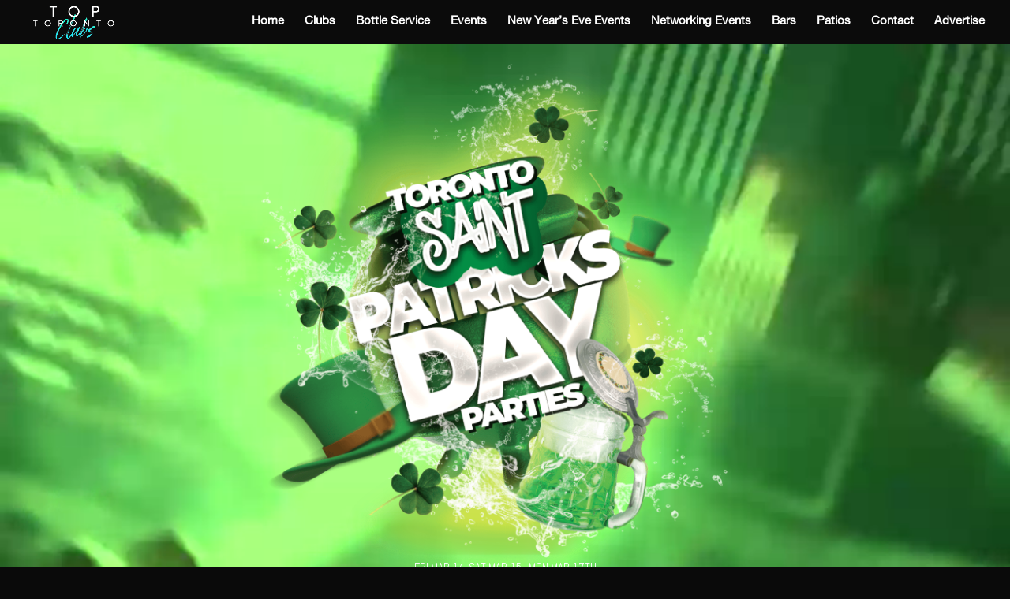

--- FILE ---
content_type: text/html; charset=UTF-8
request_url: https://toptorontoclubs.com/st-patricks-day/
body_size: 54892
content:
<!DOCTYPE html>
<html dir="ltr" lang="en-US" prefix="og: https://ogp.me/ns#">
<head>
<meta charset="UTF-8" />
<meta http-equiv="X-UA-Compatible" content="IE=edge">
<link rel="pingback" href="https://toptorontoclubs.com/xmlrpc.php" />
<script type="text/javascript">
document.documentElement.className = 'js';
</script>
<title>St. Patrick's Day Toronto Parties 2025 Guide</title>
<style id="et-divi-userfonts">@font-face { font-family: "Helv 75 Bd"; font-display: swap;  src: url("https://toptorontoclubs.com/wp-content/uploads/et-fonts/HelveticaNeueLTPro-Bd.otf") format("opentype"); }@font-face { font-family: "Helv 55 Roman"; font-display: swap;  src: url("https://toptorontoclubs.com/wp-content/uploads/et-fonts/HelveticaNeueLTPro-Roman.otf") format("opentype"); }</style>
<!-- All in One SEO 4.9.1 - aioseo.com -->
<meta name="description" content="Find the best St. Patrick’s Day parties in Toronto for 2025! From bar crawls to live music and city-wide events, plan your ultimate celebration now!" />
<meta name="robots" content="max-image-preview:large" />
<link rel="canonical" href="https://toptorontoclubs.com/st-patricks-day/" />
<meta name="generator" content="All in One SEO (AIOSEO) 4.9.1" />
<meta property="og:locale" content="en_US" />
<meta property="og:site_name" content="Clubs In Toronto" />
<meta property="og:type" content="article" />
<meta property="og:title" content="St. Patrick&#039;s Day Toronto Parties 2025 Guide" />
<meta property="og:description" content="Find the best St. Patrick’s Day parties in Toronto for 2025! From bar crawls to live music and city-wide events, plan your ultimate celebration now!" />
<meta property="og:url" content="https://toptorontoclubs.com/st-patricks-day/" />
<meta property="article:published_time" content="2024-01-16T03:14:32+00:00" />
<meta property="article:modified_time" content="2025-04-09T08:49:01+00:00" />
<meta name="twitter:card" content="summary_large_image" />
<meta name="twitter:title" content="St. Patrick&#039;s Day Toronto Parties 2025 Guide" />
<meta name="twitter:description" content="Find the best St. Patrick’s Day parties in Toronto for 2025! From bar crawls to live music and city-wide events, plan your ultimate celebration now!" />
<meta name="twitter:label1" content="Written by" />
<meta name="twitter:data1" content="TopTorontoClubs" />
<meta name="twitter:label2" content="Est. reading time" />
<meta name="twitter:data2" content="83 minutes" />
<script type="application/ld+json" class="aioseo-schema">
{"@context":"https:\/\/schema.org","@graph":[{"@type":"BreadcrumbList","@id":"https:\/\/toptorontoclubs.com\/st-patricks-day\/#breadcrumblist","itemListElement":[{"@type":"ListItem","@id":"https:\/\/toptorontoclubs.com#listItem","position":1,"name":"Home","item":"https:\/\/toptorontoclubs.com","nextItem":{"@type":"ListItem","@id":"https:\/\/toptorontoclubs.com\/st-patricks-day\/#listItem","name":"St. Patrick&#8217;s Day Toronto Parties 2025 Guide"}},{"@type":"ListItem","@id":"https:\/\/toptorontoclubs.com\/st-patricks-day\/#listItem","position":2,"name":"St. Patrick&#8217;s Day Toronto Parties 2025 Guide","previousItem":{"@type":"ListItem","@id":"https:\/\/toptorontoclubs.com#listItem","name":"Home"}}]},{"@type":"Organization","@id":"https:\/\/toptorontoclubs.com\/#organization","name":"Top Toronto Clubs","description":"Toronto Nightclub Guestlist & Bottle Service","url":"https:\/\/toptorontoclubs.com\/","logo":{"@type":"ImageObject","url":"https:\/\/toptorontoclubs.com\/wp-content\/uploads\/2018\/01\/middleheaderimage.png","@id":"https:\/\/toptorontoclubs.com\/st-patricks-day\/#organizationLogo","width":400,"height":174},"image":{"@id":"https:\/\/toptorontoclubs.com\/st-patricks-day\/#organizationLogo"}},{"@type":"WebPage","@id":"https:\/\/toptorontoclubs.com\/st-patricks-day\/#webpage","url":"https:\/\/toptorontoclubs.com\/st-patricks-day\/","name":"St. Patrick's Day Toronto Parties 2025 Guide","description":"Find the best St. Patrick\u2019s Day parties in Toronto for 2025! From bar crawls to live music and city-wide events, plan your ultimate celebration now!","inLanguage":"en-US","isPartOf":{"@id":"https:\/\/toptorontoclubs.com\/#website"},"breadcrumb":{"@id":"https:\/\/toptorontoclubs.com\/st-patricks-day\/#breadcrumblist"},"datePublished":"2024-01-16T03:14:32-05:00","dateModified":"2025-04-09T04:49:01-04:00"},{"@type":"WebSite","@id":"https:\/\/toptorontoclubs.com\/#website","url":"https:\/\/toptorontoclubs.com\/","name":"Clubs In Toronto","description":"Toronto Nightclub Guestlist & Bottle Service","inLanguage":"en-US","publisher":{"@id":"https:\/\/toptorontoclubs.com\/#organization"}}]}
</script>
<!-- All in One SEO -->
<link rel="preload" href="https://toptorontoclubs.com/wp-content/plugins/rate-my-post/public/css/fonts/ratemypost.ttf" type="font/ttf" as="font" crossorigin="anonymous">
<!-- Google Tag Manager for WordPress by gtm4wp.com -->
<script data-cfasync="false" data-pagespeed-no-defer>
var gtm4wp_datalayer_name = "dataLayer";
var dataLayer = dataLayer || [];
</script>
<!-- End Google Tag Manager for WordPress by gtm4wp.com --><script type="text/javascript">
let jqueryParams=[],jQuery=function(r){return jqueryParams=[...jqueryParams,r],jQuery},$=function(r){return jqueryParams=[...jqueryParams,r],$};window.jQuery=jQuery,window.$=jQuery;let customHeadScripts=!1;jQuery.fn=jQuery.prototype={},$.fn=jQuery.prototype={},jQuery.noConflict=function(r){if(window.jQuery)return jQuery=window.jQuery,$=window.jQuery,customHeadScripts=!0,jQuery.noConflict},jQuery.ready=function(r){jqueryParams=[...jqueryParams,r]},$.ready=function(r){jqueryParams=[...jqueryParams,r]},jQuery.load=function(r){jqueryParams=[...jqueryParams,r]},$.load=function(r){jqueryParams=[...jqueryParams,r]},jQuery.fn.ready=function(r){jqueryParams=[...jqueryParams,r]},$.fn.ready=function(r){jqueryParams=[...jqueryParams,r]};</script><link rel="alternate" type="application/rss+xml" title="Clubs In Toronto &raquo; Feed" href="https://toptorontoclubs.com/feed/" />
<link rel="alternate" type="application/rss+xml" title="Clubs In Toronto &raquo; Comments Feed" href="https://toptorontoclubs.com/comments/feed/" />
<link rel="alternate" title="oEmbed (JSON)" type="application/json+oembed" href="https://toptorontoclubs.com/wp-json/oembed/1.0/embed?url=https%3A%2F%2Ftoptorontoclubs.com%2Fst-patricks-day%2F" />
<link rel="alternate" title="oEmbed (XML)" type="text/xml+oembed" href="https://toptorontoclubs.com/wp-json/oembed/1.0/embed?url=https%3A%2F%2Ftoptorontoclubs.com%2Fst-patricks-day%2F&#038;format=xml" />
<meta content="Divi v.4.27.4" name="generator"/><!-- <link rel='stylesheet' id='formidable-css' href='https://toptorontoclubs.com/wp-content/plugins/formidable/css/formidableforms.css?ver=1217806' type='text/css' media='all' /> -->
<!-- <link rel='stylesheet' id='rate-my-post-css' href='https://toptorontoclubs.com/wp-content/plugins/rate-my-post/public/css/rate-my-post.min.css?ver=4.4.3' type='text/css' media='all' /> -->
<!-- <link rel='stylesheet' id='swipe-style-css' href='https://toptorontoclubs.com/wp-content/plugins/dg-divi-carousel_NULLED//styles/swiper.min.css?ver=6.9' type='text/css' media='all' /> -->
<!-- <link rel='stylesheet' id='df-style-css' href='https://toptorontoclubs.com/wp-content/plugins/divifilter/df-style.css?ver=3.8.7' type='text/css' media='all' /> -->
<!-- <link rel='stylesheet' id='dashicons-css' href='https://toptorontoclubs.com/wp-includes/css/dashicons.min.css?ver=6.9' type='text/css' media='all' /> -->
<link rel="stylesheet" type="text/css" href="//toptorontoclubs.com/wp-content/cache/wpfc-minified/1gd7c4ag/aeq67.css" media="all"/>
<style id='divi-style-inline-inline-css' type='text/css'>
/*!
Theme Name: Divi
Theme URI: http://www.elegantthemes.com/gallery/divi/
Version: 4.27.4
Description: Smart. Flexible. Beautiful. Divi is the most powerful theme in our collection.
Author: Elegant Themes
Author URI: http://www.elegantthemes.com
License: GNU General Public License v2
License URI: http://www.gnu.org/licenses/gpl-2.0.html
*/
a,abbr,acronym,address,applet,b,big,blockquote,body,center,cite,code,dd,del,dfn,div,dl,dt,em,fieldset,font,form,h1,h2,h3,h4,h5,h6,html,i,iframe,img,ins,kbd,label,legend,li,object,ol,p,pre,q,s,samp,small,span,strike,strong,sub,sup,tt,u,ul,var{margin:0;padding:0;border:0;outline:0;font-size:100%;-ms-text-size-adjust:100%;-webkit-text-size-adjust:100%;vertical-align:baseline;background:transparent}body{line-height:1}ol,ul{list-style:none}blockquote,q{quotes:none}blockquote:after,blockquote:before,q:after,q:before{content:"";content:none}blockquote{margin:20px 0 30px;border-left:5px solid;padding-left:20px}:focus{outline:0}del{text-decoration:line-through}pre{overflow:auto;padding:10px}figure{margin:0}table{border-collapse:collapse;border-spacing:0}article,aside,footer,header,hgroup,nav,section{display:block}body{font-family:Open Sans,Arial,sans-serif;font-size:14px;color:#666;background-color:#fff;line-height:1.7em;font-weight:500;-webkit-font-smoothing:antialiased;-moz-osx-font-smoothing:grayscale}body.page-template-page-template-blank-php #page-container{padding-top:0!important}body.et_cover_background{background-size:cover!important;background-position:top!important;background-repeat:no-repeat!important;background-attachment:fixed}a{color:#2ea3f2}a,a:hover{text-decoration:none}p{padding-bottom:1em}p:not(.has-background):last-of-type{padding-bottom:0}p.et_normal_padding{padding-bottom:1em}strong{font-weight:700}cite,em,i{font-style:italic}code,pre{font-family:Courier New,monospace;margin-bottom:10px}ins{text-decoration:none}sub,sup{height:0;line-height:1;position:relative;vertical-align:baseline}sup{bottom:.8em}sub{top:.3em}dl{margin:0 0 1.5em}dl dt{font-weight:700}dd{margin-left:1.5em}blockquote p{padding-bottom:0}embed,iframe,object,video{max-width:100%}h1,h2,h3,h4,h5,h6{color:#333;padding-bottom:10px;line-height:1em;font-weight:500}h1 a,h2 a,h3 a,h4 a,h5 a,h6 a{color:inherit}h1{font-size:30px}h2{font-size:26px}h3{font-size:22px}h4{font-size:18px}h5{font-size:16px}h6{font-size:14px}input{-webkit-appearance:none}input[type=checkbox]{-webkit-appearance:checkbox}input[type=radio]{-webkit-appearance:radio}input.text,input.title,input[type=email],input[type=password],input[type=tel],input[type=text],select,textarea{background-color:#fff;border:1px solid #bbb;padding:2px;color:#4e4e4e}input.text:focus,input.title:focus,input[type=text]:focus,select:focus,textarea:focus{border-color:#2d3940;color:#3e3e3e}input.text,input.title,input[type=text],select,textarea{margin:0}textarea{padding:4px}button,input,select,textarea{font-family:inherit}img{max-width:100%;height:auto}.clear{clear:both}br.clear{margin:0;padding:0}.pagination{clear:both}#et_search_icon:hover,.et-social-icon a:hover,.et_password_protected_form .et_submit_button,.form-submit .et_pb_buttontton.alt.disabled,.nav-single a,.posted_in a{color:#2ea3f2}.et-search-form,blockquote{border-color:#2ea3f2}#main-content{background-color:#fff}.container{width:80%;max-width:1080px;margin:auto;position:relative}body:not(.et-tb) #main-content .container,body:not(.et-tb-has-header) #main-content .container{padding-top:58px}.et_full_width_page #main-content .container:before{display:none}.main_title{margin-bottom:20px}.et_password_protected_form .et_submit_button:hover,.form-submit .et_pb_button:hover{background:rgba(0,0,0,.05)}.et_button_icon_visible .et_pb_button{padding-right:2em;padding-left:.7em}.et_button_icon_visible .et_pb_button:after{opacity:1;margin-left:0}.et_button_left .et_pb_button:hover:after{left:.15em}.et_button_left .et_pb_button:after{margin-left:0;left:1em}.et_button_icon_visible.et_button_left .et_pb_button,.et_button_left .et_pb_button:hover,.et_button_left .et_pb_module .et_pb_button:hover{padding-left:2em;padding-right:.7em}.et_button_icon_visible.et_button_left .et_pb_button:after,.et_button_left .et_pb_button:hover:after{left:.15em}.et_password_protected_form .et_submit_button:hover,.form-submit .et_pb_button:hover{padding:.3em 1em}.et_button_no_icon .et_pb_button:after{display:none}.et_button_no_icon.et_button_icon_visible.et_button_left .et_pb_button,.et_button_no_icon.et_button_left .et_pb_button:hover,.et_button_no_icon .et_pb_button,.et_button_no_icon .et_pb_button:hover{padding:.3em 1em!important}.et_button_custom_icon .et_pb_button:after{line-height:1.7em}.et_button_custom_icon.et_button_icon_visible .et_pb_button:after,.et_button_custom_icon .et_pb_button:hover:after{margin-left:.3em}#left-area .post_format-post-format-gallery .wp-block-gallery:first-of-type{padding:0;margin-bottom:-16px}.entry-content table:not(.variations){border:1px solid #eee;margin:0 0 15px;text-align:left;width:100%}.entry-content thead th,.entry-content tr th{color:#555;font-weight:700;padding:9px 24px}.entry-content tr td{border-top:1px solid #eee;padding:6px 24px}#left-area ul,.entry-content ul,.et-l--body ul,.et-l--footer ul,.et-l--header ul{list-style-type:disc;padding:0 0 23px 1em;line-height:26px}#left-area ol,.entry-content ol,.et-l--body ol,.et-l--footer ol,.et-l--header ol{list-style-type:decimal;list-style-position:inside;padding:0 0 23px;line-height:26px}#left-area ul li ul,.entry-content ul li ol{padding:2px 0 2px 20px}#left-area ol li ul,.entry-content ol li ol,.et-l--body ol li ol,.et-l--footer ol li ol,.et-l--header ol li ol{padding:2px 0 2px 35px}#left-area ul.wp-block-gallery{display:-webkit-box;display:-ms-flexbox;display:flex;-ms-flex-wrap:wrap;flex-wrap:wrap;list-style-type:none;padding:0}#left-area ul.products{padding:0!important;line-height:1.7!important;list-style:none!important}.gallery-item a{display:block}.gallery-caption,.gallery-item a{width:90%}#wpadminbar{z-index:100001}#left-area .post-meta{font-size:14px;padding-bottom:15px}#left-area .post-meta a{text-decoration:none;color:#666}#left-area .et_featured_image{padding-bottom:7px}.single .post{padding-bottom:25px}body.single .et_audio_content{margin-bottom:-6px}.nav-single a{text-decoration:none;color:#2ea3f2;font-size:14px;font-weight:400}.nav-previous{float:left}.nav-next{float:right}.et_password_protected_form p input{background-color:#eee;border:none!important;width:100%!important;border-radius:0!important;font-size:14px;color:#999!important;padding:16px!important;-webkit-box-sizing:border-box;box-sizing:border-box}.et_password_protected_form label{display:none}.et_password_protected_form .et_submit_button{font-family:inherit;display:block;float:right;margin:8px auto 0;cursor:pointer}.post-password-required p.nocomments.container{max-width:100%}.post-password-required p.nocomments.container:before{display:none}.aligncenter,div.post .new-post .aligncenter{display:block;margin-left:auto;margin-right:auto}.wp-caption{border:1px solid #ddd;text-align:center;background-color:#f3f3f3;margin-bottom:10px;max-width:96%;padding:8px}.wp-caption.alignleft{margin:0 30px 20px 0}.wp-caption.alignright{margin:0 0 20px 30px}.wp-caption img{margin:0;padding:0;border:0}.wp-caption p.wp-caption-text{font-size:12px;padding:0 4px 5px;margin:0}.alignright{float:right}.alignleft{float:left}img.alignleft{display:inline;float:left;margin-right:15px}img.alignright{display:inline;float:right;margin-left:15px}.page.et_pb_pagebuilder_layout #main-content{background-color:transparent}body #main-content .et_builder_inner_content>h1,body #main-content .et_builder_inner_content>h2,body #main-content .et_builder_inner_content>h3,body #main-content .et_builder_inner_content>h4,body #main-content .et_builder_inner_content>h5,body #main-content .et_builder_inner_content>h6{line-height:1.4em}body #main-content .et_builder_inner_content>p{line-height:1.7em}.wp-block-pullquote{margin:20px 0 30px}.wp-block-pullquote.has-background blockquote{border-left:none}.wp-block-group.has-background{padding:1.5em 1.5em .5em}@media (min-width:981px){#left-area{width:79.125%;padding-bottom:23px}#main-content .container:before{content:"";position:absolute;top:0;height:100%;width:1px;background-color:#e2e2e2}.et_full_width_page #left-area,.et_no_sidebar #left-area{float:none;width:100%!important}.et_full_width_page #left-area{padding-bottom:0}.et_no_sidebar #main-content .container:before{display:none}}@media (max-width:980px){#page-container{padding-top:80px}.et-tb #page-container,.et-tb-has-header #page-container{padding-top:0!important}#left-area,#sidebar{width:100%!important}#main-content .container:before{display:none!important}.et_full_width_page .et_gallery_item:nth-child(4n+1){clear:none}}@media print{#page-container{padding-top:0!important}}#wp-admin-bar-et-use-visual-builder a:before{font-family:ETmodules!important;content:"\e625";font-size:30px!important;width:28px;margin-top:-3px;color:#974df3!important}#wp-admin-bar-et-use-visual-builder:hover a:before{color:#fff!important}#wp-admin-bar-et-use-visual-builder:hover a,#wp-admin-bar-et-use-visual-builder a:hover{transition:background-color .5s ease;-webkit-transition:background-color .5s ease;-moz-transition:background-color .5s ease;background-color:#7e3bd0!important;color:#fff!important}* html .clearfix,:first-child+html .clearfix{zoom:1}.iphone .et_pb_section_video_bg video::-webkit-media-controls-start-playback-button{display:none!important;-webkit-appearance:none}.et_mobile_device .et_pb_section_parallax .et_pb_parallax_css{background-attachment:scroll}.et-social-facebook a.icon:before{content:"\e093"}.et-social-twitter a.icon:before{content:"\e094"}.et-social-google-plus a.icon:before{content:"\e096"}.et-social-instagram a.icon:before{content:"\e09a"}.et-social-rss a.icon:before{content:"\e09e"}.ai1ec-single-event:after{content:" ";display:table;clear:both}.evcal_event_details .evcal_evdata_cell .eventon_details_shading_bot.eventon_details_shading_bot{z-index:3}.wp-block-divi-layout{margin-bottom:1em}*{-webkit-box-sizing:border-box;box-sizing:border-box}#et-info-email:before,#et-info-phone:before,#et_search_icon:before,.comment-reply-link:after,.et-cart-info span:before,.et-pb-arrow-next:before,.et-pb-arrow-prev:before,.et-social-icon a:before,.et_audio_container .mejs-playpause-button button:before,.et_audio_container .mejs-volume-button button:before,.et_overlay:before,.et_password_protected_form .et_submit_button:after,.et_pb_button:after,.et_pb_contact_reset:after,.et_pb_contact_submit:after,.et_pb_font_icon:before,.et_pb_newsletter_button:after,.et_pb_pricing_table_button:after,.et_pb_promo_button:after,.et_pb_testimonial:before,.et_pb_toggle_title:before,.form-submit .et_pb_button:after,.mobile_menu_bar:before,a.et_pb_more_button:after{font-family:ETmodules!important;speak:none;font-style:normal;font-weight:400;-webkit-font-feature-settings:normal;font-feature-settings:normal;font-variant:normal;text-transform:none;line-height:1;-webkit-font-smoothing:antialiased;-moz-osx-font-smoothing:grayscale;text-shadow:0 0;direction:ltr}.et-pb-icon,.et_pb_custom_button_icon.et_pb_button:after,.et_pb_login .et_pb_custom_button_icon.et_pb_button:after,.et_pb_woo_custom_button_icon .button.et_pb_custom_button_icon.et_pb_button:after,.et_pb_woo_custom_button_icon .button.et_pb_custom_button_icon.et_pb_button:hover:after{content:attr(data-icon)}.et-pb-icon{font-family:ETmodules;speak:none;font-weight:400;-webkit-font-feature-settings:normal;font-feature-settings:normal;font-variant:normal;text-transform:none;line-height:1;-webkit-font-smoothing:antialiased;font-size:96px;font-style:normal;display:inline-block;-webkit-box-sizing:border-box;box-sizing:border-box;direction:ltr}#et-ajax-saving{display:none;-webkit-transition:background .3s,-webkit-box-shadow .3s;transition:background .3s,-webkit-box-shadow .3s;transition:background .3s,box-shadow .3s;transition:background .3s,box-shadow .3s,-webkit-box-shadow .3s;-webkit-box-shadow:rgba(0,139,219,.247059) 0 0 60px;box-shadow:0 0 60px rgba(0,139,219,.247059);position:fixed;top:50%;left:50%;width:50px;height:50px;background:#fff;border-radius:50px;margin:-25px 0 0 -25px;z-index:999999;text-align:center}#et-ajax-saving img{margin:9px}.et-safe-mode-indicator,.et-safe-mode-indicator:focus,.et-safe-mode-indicator:hover{-webkit-box-shadow:0 5px 10px rgba(41,196,169,.15);box-shadow:0 5px 10px rgba(41,196,169,.15);background:#29c4a9;color:#fff;font-size:14px;font-weight:600;padding:12px;line-height:16px;border-radius:3px;position:fixed;bottom:30px;right:30px;z-index:999999;text-decoration:none;font-family:Open Sans,sans-serif;-webkit-font-smoothing:antialiased;-moz-osx-font-smoothing:grayscale}.et_pb_button{font-size:20px;font-weight:500;padding:.3em 1em;line-height:1.7em!important;background-color:transparent;background-size:cover;background-position:50%;background-repeat:no-repeat;border:2px solid;border-radius:3px;-webkit-transition-duration:.2s;transition-duration:.2s;-webkit-transition-property:all!important;transition-property:all!important}.et_pb_button,.et_pb_button_inner{position:relative}.et_pb_button:hover,.et_pb_module .et_pb_button:hover{border:2px solid transparent;padding:.3em 2em .3em .7em}.et_pb_button:hover{background-color:hsla(0,0%,100%,.2)}.et_pb_bg_layout_light.et_pb_button:hover,.et_pb_bg_layout_light .et_pb_button:hover{background-color:rgba(0,0,0,.05)}.et_pb_button:after,.et_pb_button:before{font-size:32px;line-height:1em;content:"\35";opacity:0;position:absolute;margin-left:-1em;-webkit-transition:all .2s;transition:all .2s;text-transform:none;-webkit-font-feature-settings:"kern" off;font-feature-settings:"kern" off;font-variant:none;font-style:normal;font-weight:400;text-shadow:none}.et_pb_button.et_hover_enabled:hover:after,.et_pb_button.et_pb_hovered:hover:after{-webkit-transition:none!important;transition:none!important}.et_pb_button:before{display:none}.et_pb_button:hover:after{opacity:1;margin-left:0}.et_pb_column_1_3 h1,.et_pb_column_1_4 h1,.et_pb_column_1_5 h1,.et_pb_column_1_6 h1,.et_pb_column_2_5 h1{font-size:26px}.et_pb_column_1_3 h2,.et_pb_column_1_4 h2,.et_pb_column_1_5 h2,.et_pb_column_1_6 h2,.et_pb_column_2_5 h2{font-size:23px}.et_pb_column_1_3 h3,.et_pb_column_1_4 h3,.et_pb_column_1_5 h3,.et_pb_column_1_6 h3,.et_pb_column_2_5 h3{font-size:20px}.et_pb_column_1_3 h4,.et_pb_column_1_4 h4,.et_pb_column_1_5 h4,.et_pb_column_1_6 h4,.et_pb_column_2_5 h4{font-size:18px}.et_pb_column_1_3 h5,.et_pb_column_1_4 h5,.et_pb_column_1_5 h5,.et_pb_column_1_6 h5,.et_pb_column_2_5 h5{font-size:16px}.et_pb_column_1_3 h6,.et_pb_column_1_4 h6,.et_pb_column_1_5 h6,.et_pb_column_1_6 h6,.et_pb_column_2_5 h6{font-size:15px}.et_pb_bg_layout_dark,.et_pb_bg_layout_dark h1,.et_pb_bg_layout_dark h2,.et_pb_bg_layout_dark h3,.et_pb_bg_layout_dark h4,.et_pb_bg_layout_dark h5,.et_pb_bg_layout_dark h6{color:#fff!important}.et_pb_module.et_pb_text_align_left{text-align:left}.et_pb_module.et_pb_text_align_center{text-align:center}.et_pb_module.et_pb_text_align_right{text-align:right}.et_pb_module.et_pb_text_align_justified{text-align:justify}.clearfix:after{visibility:hidden;display:block;font-size:0;content:" ";clear:both;height:0}.et_pb_bg_layout_light .et_pb_more_button{color:#2ea3f2}.et_builder_inner_content{position:relative;z-index:1}header .et_builder_inner_content{z-index:2}.et_pb_css_mix_blend_mode_passthrough{mix-blend-mode:unset!important}.et_pb_image_container{margin:-20px -20px 29px}.et_pb_module_inner{position:relative}.et_hover_enabled_preview{z-index:2}.et_hover_enabled:hover{position:relative;z-index:2}.et_pb_all_tabs,.et_pb_module,.et_pb_posts_nav a,.et_pb_tab,.et_pb_with_background{position:relative;background-size:cover;background-position:50%;background-repeat:no-repeat}.et_pb_background_mask,.et_pb_background_pattern{bottom:0;left:0;position:absolute;right:0;top:0}.et_pb_background_mask{background-size:calc(100% + 2px) calc(100% + 2px);background-repeat:no-repeat;background-position:50%;overflow:hidden}.et_pb_background_pattern{background-position:0 0;background-repeat:repeat}.et_pb_with_border{position:relative;border:0 solid #333}.post-password-required .et_pb_row{padding:0;width:100%}.post-password-required .et_password_protected_form{min-height:0}body.et_pb_pagebuilder_layout.et_pb_show_title .post-password-required .et_password_protected_form h1,body:not(.et_pb_pagebuilder_layout) .post-password-required .et_password_protected_form h1{display:none}.et_pb_no_bg{padding:0!important}.et_overlay.et_pb_inline_icon:before,.et_pb_inline_icon:before{content:attr(data-icon)}.et_pb_more_button{color:inherit;text-shadow:none;text-decoration:none;display:inline-block;margin-top:20px}.et_parallax_bg_wrap{overflow:hidden;position:absolute;top:0;right:0;bottom:0;left:0}.et_parallax_bg{background-repeat:no-repeat;background-position:top;background-size:cover;position:absolute;bottom:0;left:0;width:100%;height:100%;display:block}.et_parallax_bg.et_parallax_bg__hover,.et_parallax_bg.et_parallax_bg_phone,.et_parallax_bg.et_parallax_bg_tablet,.et_parallax_gradient.et_parallax_gradient__hover,.et_parallax_gradient.et_parallax_gradient_phone,.et_parallax_gradient.et_parallax_gradient_tablet,.et_pb_section_parallax_hover:hover .et_parallax_bg:not(.et_parallax_bg__hover),.et_pb_section_parallax_hover:hover .et_parallax_gradient:not(.et_parallax_gradient__hover){display:none}.et_pb_section_parallax_hover:hover .et_parallax_bg.et_parallax_bg__hover,.et_pb_section_parallax_hover:hover .et_parallax_gradient.et_parallax_gradient__hover{display:block}.et_parallax_gradient{bottom:0;display:block;left:0;position:absolute;right:0;top:0}.et_pb_module.et_pb_section_parallax,.et_pb_posts_nav a.et_pb_section_parallax,.et_pb_tab.et_pb_section_parallax{position:relative}.et_pb_section_parallax .et_pb_parallax_css,.et_pb_slides .et_parallax_bg.et_pb_parallax_css{background-attachment:fixed}body.et-bfb .et_pb_section_parallax .et_pb_parallax_css,body.et-bfb .et_pb_slides .et_parallax_bg.et_pb_parallax_css{background-attachment:scroll;bottom:auto}.et_pb_section_parallax.et_pb_column .et_pb_module,.et_pb_section_parallax.et_pb_row .et_pb_column,.et_pb_section_parallax.et_pb_row .et_pb_module{z-index:9;position:relative}.et_pb_more_button:hover:after{opacity:1;margin-left:0}.et_pb_preload .et_pb_section_video_bg,.et_pb_preload>div{visibility:hidden}.et_pb_preload,.et_pb_section.et_pb_section_video.et_pb_preload{position:relative;background:#464646!important}.et_pb_preload:before{content:"";position:absolute;top:50%;left:50%;background:url(https://toptorontoclubs.com/wp-content/themes/Divi/includes/builder/styles/images/preloader.gif) no-repeat;border-radius:32px;width:32px;height:32px;margin:-16px 0 0 -16px}.box-shadow-overlay{position:absolute;top:0;left:0;width:100%;height:100%;z-index:10;pointer-events:none}.et_pb_section>.box-shadow-overlay~.et_pb_row{z-index:11}body.safari .section_has_divider{will-change:transform}.et_pb_row>.box-shadow-overlay{z-index:8}.has-box-shadow-overlay{position:relative}.et_clickable{cursor:pointer}.screen-reader-text{border:0;clip:rect(1px,1px,1px,1px);-webkit-clip-path:inset(50%);clip-path:inset(50%);height:1px;margin:-1px;overflow:hidden;padding:0;position:absolute!important;width:1px;word-wrap:normal!important}.et_multi_view_hidden,.et_multi_view_hidden_image{display:none!important}@keyframes multi-view-image-fade{0%{opacity:0}10%{opacity:.1}20%{opacity:.2}30%{opacity:.3}40%{opacity:.4}50%{opacity:.5}60%{opacity:.6}70%{opacity:.7}80%{opacity:.8}90%{opacity:.9}to{opacity:1}}.et_multi_view_image__loading{visibility:hidden}.et_multi_view_image__loaded{-webkit-animation:multi-view-image-fade .5s;animation:multi-view-image-fade .5s}#et-pb-motion-effects-offset-tracker{visibility:hidden!important;opacity:0;position:absolute;top:0;left:0}.et-pb-before-scroll-animation{opacity:0}header.et-l.et-l--header:after{clear:both;display:block;content:""}.et_pb_module{-webkit-animation-timing-function:linear;animation-timing-function:linear;-webkit-animation-duration:.2s;animation-duration:.2s}@-webkit-keyframes fadeBottom{0%{opacity:0;-webkit-transform:translateY(10%);transform:translateY(10%)}to{opacity:1;-webkit-transform:translateY(0);transform:translateY(0)}}@keyframes fadeBottom{0%{opacity:0;-webkit-transform:translateY(10%);transform:translateY(10%)}to{opacity:1;-webkit-transform:translateY(0);transform:translateY(0)}}@-webkit-keyframes fadeLeft{0%{opacity:0;-webkit-transform:translateX(-10%);transform:translateX(-10%)}to{opacity:1;-webkit-transform:translateX(0);transform:translateX(0)}}@keyframes fadeLeft{0%{opacity:0;-webkit-transform:translateX(-10%);transform:translateX(-10%)}to{opacity:1;-webkit-transform:translateX(0);transform:translateX(0)}}@-webkit-keyframes fadeRight{0%{opacity:0;-webkit-transform:translateX(10%);transform:translateX(10%)}to{opacity:1;-webkit-transform:translateX(0);transform:translateX(0)}}@keyframes fadeRight{0%{opacity:0;-webkit-transform:translateX(10%);transform:translateX(10%)}to{opacity:1;-webkit-transform:translateX(0);transform:translateX(0)}}@-webkit-keyframes fadeTop{0%{opacity:0;-webkit-transform:translateY(-10%);transform:translateY(-10%)}to{opacity:1;-webkit-transform:translateX(0);transform:translateX(0)}}@keyframes fadeTop{0%{opacity:0;-webkit-transform:translateY(-10%);transform:translateY(-10%)}to{opacity:1;-webkit-transform:translateX(0);transform:translateX(0)}}@-webkit-keyframes fadeIn{0%{opacity:0}to{opacity:1}}@keyframes fadeIn{0%{opacity:0}to{opacity:1}}.et-waypoint:not(.et_pb_counters){opacity:0}@media (min-width:981px){.et_pb_section.et_section_specialty div.et_pb_row .et_pb_column .et_pb_column .et_pb_module.et-last-child,.et_pb_section.et_section_specialty div.et_pb_row .et_pb_column .et_pb_column .et_pb_module:last-child,.et_pb_section.et_section_specialty div.et_pb_row .et_pb_column .et_pb_row_inner .et_pb_column .et_pb_module.et-last-child,.et_pb_section.et_section_specialty div.et_pb_row .et_pb_column .et_pb_row_inner .et_pb_column .et_pb_module:last-child,.et_pb_section div.et_pb_row .et_pb_column .et_pb_module.et-last-child,.et_pb_section div.et_pb_row .et_pb_column .et_pb_module:last-child{margin-bottom:0}}@media (max-width:980px){.et_overlay.et_pb_inline_icon_tablet:before,.et_pb_inline_icon_tablet:before{content:attr(data-icon-tablet)}.et_parallax_bg.et_parallax_bg_tablet_exist,.et_parallax_gradient.et_parallax_gradient_tablet_exist{display:none}.et_parallax_bg.et_parallax_bg_tablet,.et_parallax_gradient.et_parallax_gradient_tablet{display:block}.et_pb_column .et_pb_module{margin-bottom:30px}.et_pb_row .et_pb_column .et_pb_module.et-last-child,.et_pb_row .et_pb_column .et_pb_module:last-child,.et_section_specialty .et_pb_row .et_pb_column .et_pb_module.et-last-child,.et_section_specialty .et_pb_row .et_pb_column .et_pb_module:last-child{margin-bottom:0}.et_pb_more_button{display:inline-block!important}.et_pb_bg_layout_light_tablet.et_pb_button,.et_pb_bg_layout_light_tablet.et_pb_module.et_pb_button,.et_pb_bg_layout_light_tablet .et_pb_more_button{color:#2ea3f2}.et_pb_bg_layout_light_tablet .et_pb_forgot_password a{color:#666}.et_pb_bg_layout_light_tablet h1,.et_pb_bg_layout_light_tablet h2,.et_pb_bg_layout_light_tablet h3,.et_pb_bg_layout_light_tablet h4,.et_pb_bg_layout_light_tablet h5,.et_pb_bg_layout_light_tablet h6{color:#333!important}.et_pb_module .et_pb_bg_layout_light_tablet.et_pb_button{color:#2ea3f2!important}.et_pb_bg_layout_light_tablet{color:#666!important}.et_pb_bg_layout_dark_tablet,.et_pb_bg_layout_dark_tablet h1,.et_pb_bg_layout_dark_tablet h2,.et_pb_bg_layout_dark_tablet h3,.et_pb_bg_layout_dark_tablet h4,.et_pb_bg_layout_dark_tablet h5,.et_pb_bg_layout_dark_tablet h6{color:#fff!important}.et_pb_bg_layout_dark_tablet.et_pb_button,.et_pb_bg_layout_dark_tablet.et_pb_module.et_pb_button,.et_pb_bg_layout_dark_tablet .et_pb_more_button{color:inherit}.et_pb_bg_layout_dark_tablet .et_pb_forgot_password a{color:#fff}.et_pb_module.et_pb_text_align_left-tablet{text-align:left}.et_pb_module.et_pb_text_align_center-tablet{text-align:center}.et_pb_module.et_pb_text_align_right-tablet{text-align:right}.et_pb_module.et_pb_text_align_justified-tablet{text-align:justify}}@media (max-width:767px){.et_pb_more_button{display:inline-block!important}.et_overlay.et_pb_inline_icon_phone:before,.et_pb_inline_icon_phone:before{content:attr(data-icon-phone)}.et_parallax_bg.et_parallax_bg_phone_exist,.et_parallax_gradient.et_parallax_gradient_phone_exist{display:none}.et_parallax_bg.et_parallax_bg_phone,.et_parallax_gradient.et_parallax_gradient_phone{display:block}.et-hide-mobile{display:none!important}.et_pb_bg_layout_light_phone.et_pb_button,.et_pb_bg_layout_light_phone.et_pb_module.et_pb_button,.et_pb_bg_layout_light_phone .et_pb_more_button{color:#2ea3f2}.et_pb_bg_layout_light_phone .et_pb_forgot_password a{color:#666}.et_pb_bg_layout_light_phone h1,.et_pb_bg_layout_light_phone h2,.et_pb_bg_layout_light_phone h3,.et_pb_bg_layout_light_phone h4,.et_pb_bg_layout_light_phone h5,.et_pb_bg_layout_light_phone h6{color:#333!important}.et_pb_module .et_pb_bg_layout_light_phone.et_pb_button{color:#2ea3f2!important}.et_pb_bg_layout_light_phone{color:#666!important}.et_pb_bg_layout_dark_phone,.et_pb_bg_layout_dark_phone h1,.et_pb_bg_layout_dark_phone h2,.et_pb_bg_layout_dark_phone h3,.et_pb_bg_layout_dark_phone h4,.et_pb_bg_layout_dark_phone h5,.et_pb_bg_layout_dark_phone h6{color:#fff!important}.et_pb_bg_layout_dark_phone.et_pb_button,.et_pb_bg_layout_dark_phone.et_pb_module.et_pb_button,.et_pb_bg_layout_dark_phone .et_pb_more_button{color:inherit}.et_pb_module .et_pb_bg_layout_dark_phone.et_pb_button{color:#fff!important}.et_pb_bg_layout_dark_phone .et_pb_forgot_password a{color:#fff}.et_pb_module.et_pb_text_align_left-phone{text-align:left}.et_pb_module.et_pb_text_align_center-phone{text-align:center}.et_pb_module.et_pb_text_align_right-phone{text-align:right}.et_pb_module.et_pb_text_align_justified-phone{text-align:justify}}@media (max-width:479px){a.et_pb_more_button{display:block}}@media (min-width:768px) and (max-width:980px){[data-et-multi-view-load-tablet-hidden=true]:not(.et_multi_view_swapped){display:none!important}}@media (max-width:767px){[data-et-multi-view-load-phone-hidden=true]:not(.et_multi_view_swapped){display:none!important}}.et_pb_menu.et_pb_menu--style-inline_centered_logo .et_pb_menu__menu nav ul{-webkit-box-pack:center;-ms-flex-pack:center;justify-content:center}@-webkit-keyframes multi-view-image-fade{0%{-webkit-transform:scale(1);transform:scale(1);opacity:1}50%{-webkit-transform:scale(1.01);transform:scale(1.01);opacity:1}to{-webkit-transform:scale(1);transform:scale(1);opacity:1}}
/*# sourceURL=divi-style-inline-inline-css */
</style>
<style id='divi-dynamic-critical-inline-css' type='text/css'>
@font-face{font-family:ETmodules;font-display:block;src:url(//toptorontoclubs.com/wp-content/themes/Divi/core/admin/fonts/modules/all/modules.eot);src:url(//toptorontoclubs.com/wp-content/themes/Divi/core/admin/fonts/modules/all/modules.eot?#iefix) format("embedded-opentype"),url(//toptorontoclubs.com/wp-content/themes/Divi/core/admin/fonts/modules/all/modules.woff) format("woff"),url(//toptorontoclubs.com/wp-content/themes/Divi/core/admin/fonts/modules/all/modules.ttf) format("truetype"),url(//toptorontoclubs.com/wp-content/themes/Divi/core/admin/fonts/modules/all/modules.svg#ETmodules) format("svg");font-weight:400;font-style:normal}
@media (min-width:981px){.et_pb_gutters3 .et_pb_column,.et_pb_gutters3.et_pb_row .et_pb_column{margin-right:5.5%}.et_pb_gutters3 .et_pb_column_4_4,.et_pb_gutters3.et_pb_row .et_pb_column_4_4{width:100%}.et_pb_gutters3 .et_pb_column_4_4 .et_pb_module,.et_pb_gutters3.et_pb_row .et_pb_column_4_4 .et_pb_module{margin-bottom:2.75%}.et_pb_gutters3 .et_pb_column_3_4,.et_pb_gutters3.et_pb_row .et_pb_column_3_4{width:73.625%}.et_pb_gutters3 .et_pb_column_3_4 .et_pb_module,.et_pb_gutters3.et_pb_row .et_pb_column_3_4 .et_pb_module{margin-bottom:3.735%}.et_pb_gutters3 .et_pb_column_2_3,.et_pb_gutters3.et_pb_row .et_pb_column_2_3{width:64.833%}.et_pb_gutters3 .et_pb_column_2_3 .et_pb_module,.et_pb_gutters3.et_pb_row .et_pb_column_2_3 .et_pb_module{margin-bottom:4.242%}.et_pb_gutters3 .et_pb_column_3_5,.et_pb_gutters3.et_pb_row .et_pb_column_3_5{width:57.8%}.et_pb_gutters3 .et_pb_column_3_5 .et_pb_module,.et_pb_gutters3.et_pb_row .et_pb_column_3_5 .et_pb_module{margin-bottom:4.758%}.et_pb_gutters3 .et_pb_column_1_2,.et_pb_gutters3.et_pb_row .et_pb_column_1_2{width:47.25%}.et_pb_gutters3 .et_pb_column_1_2 .et_pb_module,.et_pb_gutters3.et_pb_row .et_pb_column_1_2 .et_pb_module{margin-bottom:5.82%}.et_pb_gutters3 .et_pb_column_2_5,.et_pb_gutters3.et_pb_row .et_pb_column_2_5{width:36.7%}.et_pb_gutters3 .et_pb_column_2_5 .et_pb_module,.et_pb_gutters3.et_pb_row .et_pb_column_2_5 .et_pb_module{margin-bottom:7.493%}.et_pb_gutters3 .et_pb_column_1_3,.et_pb_gutters3.et_pb_row .et_pb_column_1_3{width:29.6667%}.et_pb_gutters3 .et_pb_column_1_3 .et_pb_module,.et_pb_gutters3.et_pb_row .et_pb_column_1_3 .et_pb_module{margin-bottom:9.27%}.et_pb_gutters3 .et_pb_column_1_4,.et_pb_gutters3.et_pb_row .et_pb_column_1_4{width:20.875%}.et_pb_gutters3 .et_pb_column_1_4 .et_pb_module,.et_pb_gutters3.et_pb_row .et_pb_column_1_4 .et_pb_module{margin-bottom:13.174%}.et_pb_gutters3 .et_pb_column_1_5,.et_pb_gutters3.et_pb_row .et_pb_column_1_5{width:15.6%}.et_pb_gutters3 .et_pb_column_1_5 .et_pb_module,.et_pb_gutters3.et_pb_row .et_pb_column_1_5 .et_pb_module{margin-bottom:17.628%}.et_pb_gutters3 .et_pb_column_1_6,.et_pb_gutters3.et_pb_row .et_pb_column_1_6{width:12.0833%}.et_pb_gutters3 .et_pb_column_1_6 .et_pb_module,.et_pb_gutters3.et_pb_row .et_pb_column_1_6 .et_pb_module{margin-bottom:22.759%}.et_pb_gutters3 .et_full_width_page.woocommerce-page ul.products li.product{width:20.875%;margin-right:5.5%;margin-bottom:5.5%}.et_pb_gutters3.et_left_sidebar.woocommerce-page #main-content ul.products li.product,.et_pb_gutters3.et_right_sidebar.woocommerce-page #main-content ul.products li.product{width:28.353%;margin-right:7.47%}.et_pb_gutters3.et_left_sidebar.woocommerce-page #main-content ul.products.columns-1 li.product,.et_pb_gutters3.et_right_sidebar.woocommerce-page #main-content ul.products.columns-1 li.product{width:100%;margin-right:0}.et_pb_gutters3.et_left_sidebar.woocommerce-page #main-content ul.products.columns-2 li.product,.et_pb_gutters3.et_right_sidebar.woocommerce-page #main-content ul.products.columns-2 li.product{width:48%;margin-right:4%}.et_pb_gutters3.et_left_sidebar.woocommerce-page #main-content ul.products.columns-2 li:nth-child(2n+2),.et_pb_gutters3.et_right_sidebar.woocommerce-page #main-content ul.products.columns-2 li:nth-child(2n+2){margin-right:0}.et_pb_gutters3.et_left_sidebar.woocommerce-page #main-content ul.products.columns-2 li:nth-child(3n+1),.et_pb_gutters3.et_right_sidebar.woocommerce-page #main-content ul.products.columns-2 li:nth-child(3n+1){clear:none}}
@media (min-width:981px){.et_pb_gutters3 .et_pb_column .et_pb_blog_grid .column.size-1of1 .et_pb_post:last-child,.et_pb_gutters3 .et_pb_column .et_pb_blog_grid .column.size-1of2 .et_pb_post:last-child,.et_pb_gutters3 .et_pb_column .et_pb_blog_grid .column.size-1of3 .et_pb_post:last-child,.et_pb_gutters3.et_pb_row .et_pb_column .et_pb_blog_grid .column.size-1of1 .et_pb_post:last-child,.et_pb_gutters3.et_pb_row .et_pb_column .et_pb_blog_grid .column.size-1of2 .et_pb_post:last-child,.et_pb_gutters3.et_pb_row .et_pb_column .et_pb_blog_grid .column.size-1of3 .et_pb_post:last-child{margin-bottom:30px}.et_pb_gutters3 .et_pb_column_4_4 .et_pb_grid_item,.et_pb_gutters3 .et_pb_column_4_4 .et_pb_shop_grid .woocommerce ul.products li.product,.et_pb_gutters3 .et_pb_column_4_4 .et_pb_widget,.et_pb_gutters3.et_pb_row .et_pb_column_4_4 .et_pb_grid_item,.et_pb_gutters3.et_pb_row .et_pb_column_4_4 .et_pb_shop_grid .woocommerce ul.products li.product,.et_pb_gutters3.et_pb_row .et_pb_column_4_4 .et_pb_widget{width:20.875%;margin-right:5.5%;margin-bottom:5.5%}.et_pb_gutters3 .et_pb_column_4_4 .et_pb_blog_grid .column.size-1of3,.et_pb_gutters3.et_pb_row .et_pb_column_4_4 .et_pb_blog_grid .column.size-1of3{width:29.667%;margin-right:5.5%}.et_pb_gutters3 .et_pb_column_4_4 .et_pb_blog_grid .column.size-1of3 .et_pb_post,.et_pb_gutters3.et_pb_row .et_pb_column_4_4 .et_pb_blog_grid .column.size-1of3 .et_pb_post{margin-bottom:18.539%}.et_pb_gutters3 .et_pb_column_3_4 .et_pb_grid_item,.et_pb_gutters3 .et_pb_column_3_4 .et_pb_shop_grid .woocommerce ul.products li.product,.et_pb_gutters3 .et_pb_column_3_4 .et_pb_widget,.et_pb_gutters3.et_pb_row .et_pb_column_3_4 .et_pb_grid_item,.et_pb_gutters3.et_pb_row .et_pb_column_3_4 .et_pb_shop_grid .woocommerce ul.products li.product,.et_pb_gutters3.et_pb_row .et_pb_column_3_4 .et_pb_widget{width:28.353%;margin-right:7.47%;margin-bottom:7.47%}.et_pb_gutters3 .et_pb_column_3_4 .et_pb_blog_grid .column.size-1of2,.et_pb_gutters3.et_pb_row .et_pb_column_3_4 .et_pb_blog_grid .column.size-1of2{width:46.265%;margin-right:7.47%}.et_pb_gutters3 .et_pb_column_3_4 .et_pb_blog_grid .column.size-1of2 .et_pb_post,.et_pb_gutters3.et_pb_row .et_pb_column_3_4 .et_pb_blog_grid .column.size-1of2 .et_pb_post{margin-bottom:14.941%}.et_pb_gutters3 .et_pb_column_2_3 .et_pb_grid_item,.et_pb_gutters3 .et_pb_column_2_3 .et_pb_shop_grid .woocommerce ul.products li.product,.et_pb_gutters3 .et_pb_column_2_3 .et_pb_widget,.et_pb_gutters3.et_pb_row .et_pb_column_2_3 .et_pb_grid_item,.et_pb_gutters3.et_pb_row .et_pb_column_2_3 .et_pb_shop_grid .woocommerce ul.products li.product,.et_pb_gutters3.et_pb_row .et_pb_column_2_3 .et_pb_widget{width:45.758%;margin-right:8.483%;margin-bottom:8.483%}.et_pb_gutters3 .et_pb_column_2_3 .et_pb_blog_grid .column.size-1of2,.et_pb_gutters3.et_pb_row .et_pb_column_2_3 .et_pb_blog_grid .column.size-1of2{width:45.758%;margin-right:8.483%}.et_pb_gutters3 .et_pb_column_2_3 .et_pb_blog_grid .column.size-1of2 .et_pb_post,.et_pb_gutters3.et_pb_row .et_pb_column_2_3 .et_pb_blog_grid .column.size-1of2 .et_pb_post{margin-bottom:16.967%}.et_pb_gutters3 .et_pb_column_3_5 .et_pb_grid_item,.et_pb_gutters3 .et_pb_column_3_5 .et_pb_shop_grid .woocommerce ul.products li.product,.et_pb_gutters3 .et_pb_column_3_5 .et_pb_widget,.et_pb_gutters3.et_pb_row .et_pb_column_3_5 .et_pb_grid_item,.et_pb_gutters3.et_pb_row .et_pb_column_3_5 .et_pb_shop_grid .woocommerce ul.products li.product,.et_pb_gutters3.et_pb_row .et_pb_column_3_5 .et_pb_widget{width:45.242%;margin-right:9.516%;margin-bottom:9.516%}.et_pb_gutters3 .et_pb_column_3_5 .et_pb_blog_grid .column.size-1of1,.et_pb_gutters3.et_pb_row .et_pb_column_3_5 .et_pb_blog_grid .column.size-1of1{width:100%;margin-right:0}.et_pb_gutters3 .et_pb_column_3_5 .et_pb_blog_grid .column.size-1of1 .et_pb_post,.et_pb_gutters3.et_pb_row .et_pb_column_3_5 .et_pb_blog_grid .column.size-1of1 .et_pb_post{margin-bottom:9.516%}.et_pb_gutters3 .et_pb_column_1_2 .et_pb_grid_item,.et_pb_gutters3 .et_pb_column_1_2 .et_pb_shop_grid .woocommerce ul.products li.product,.et_pb_gutters3 .et_pb_column_1_2 .et_pb_widget,.et_pb_gutters3.et_pb_row .et_pb_column_1_2 .et_pb_grid_item,.et_pb_gutters3.et_pb_row .et_pb_column_1_2 .et_pb_shop_grid .woocommerce ul.products li.product,.et_pb_gutters3.et_pb_row .et_pb_column_1_2 .et_pb_widget{width:44.18%;margin-right:11.64%;margin-bottom:11.64%}.et_pb_gutters3 .et_pb_column_1_2 .et_pb_blog_grid .column.size-1of1,.et_pb_gutters3.et_pb_row .et_pb_column_1_2 .et_pb_blog_grid .column.size-1of1{width:100%;margin-right:0}.et_pb_gutters3 .et_pb_column_1_2 .et_pb_blog_grid .column.size-1of1 .et_pb_post,.et_pb_gutters3.et_pb_row .et_pb_column_1_2 .et_pb_blog_grid .column.size-1of1 .et_pb_post{margin-bottom:11.64%}.et_pb_gutters3 .et_pb_column_2_5 .et_pb_blog_grid .column.size-1of1 .et_pb_post,.et_pb_gutters3 .et_pb_column_2_5 .et_pb_grid_item,.et_pb_gutters3 .et_pb_column_2_5 .et_pb_shop_grid .woocommerce ul.products li.product,.et_pb_gutters3 .et_pb_column_2_5 .et_pb_widget,.et_pb_gutters3.et_pb_row .et_pb_column_2_5 .et_pb_blog_grid .column.size-1of1 .et_pb_post,.et_pb_gutters3.et_pb_row .et_pb_column_2_5 .et_pb_grid_item,.et_pb_gutters3.et_pb_row .et_pb_column_2_5 .et_pb_shop_grid .woocommerce ul.products li.product,.et_pb_gutters3.et_pb_row .et_pb_column_2_5 .et_pb_widget{width:100%;margin-bottom:14.986%}.et_pb_gutters3 .et_pb_column_1_3 .et_pb_blog_grid .column.size-1of1 .et_pb_post,.et_pb_gutters3 .et_pb_column_1_3 .et_pb_grid_item,.et_pb_gutters3 .et_pb_column_1_3 .et_pb_shop_grid .woocommerce ul.products li.product,.et_pb_gutters3 .et_pb_column_1_3 .et_pb_widget,.et_pb_gutters3.et_pb_row .et_pb_column_1_3 .et_pb_blog_grid .column.size-1of1 .et_pb_post,.et_pb_gutters3.et_pb_row .et_pb_column_1_3 .et_pb_grid_item,.et_pb_gutters3.et_pb_row .et_pb_column_1_3 .et_pb_shop_grid .woocommerce ul.products li.product,.et_pb_gutters3.et_pb_row .et_pb_column_1_3 .et_pb_widget{width:100%;margin-bottom:18.539%}.et_pb_gutters3 .et_pb_column_1_4 .et_pb_blog_grid .column.size-1of1 .et_pb_post,.et_pb_gutters3 .et_pb_column_1_4 .et_pb_grid_item,.et_pb_gutters3 .et_pb_column_1_4 .et_pb_shop_grid .woocommerce ul.products li.product,.et_pb_gutters3 .et_pb_column_1_4 .et_pb_widget,.et_pb_gutters3.et_pb_row .et_pb_column_1_4 .et_pb_blog_grid .column.size-1of1 .et_pb_post,.et_pb_gutters3.et_pb_row .et_pb_column_1_4 .et_pb_grid_item,.et_pb_gutters3.et_pb_row .et_pb_column_1_4 .et_pb_shop_grid .woocommerce ul.products li.product,.et_pb_gutters3.et_pb_row .et_pb_column_1_4 .et_pb_widget{width:100%;margin-bottom:26.347%}.et_pb_gutters3 .et_pb_column_1_5 .et_pb_blog_grid .column.size-1of1 .et_pb_post,.et_pb_gutters3 .et_pb_column_1_5 .et_pb_grid_item,.et_pb_gutters3 .et_pb_column_1_5 .et_pb_shop_grid .woocommerce ul.products li.product,.et_pb_gutters3 .et_pb_column_1_5 .et_pb_widget,.et_pb_gutters3.et_pb_row .et_pb_column_1_5 .et_pb_blog_grid .column.size-1of1 .et_pb_post,.et_pb_gutters3.et_pb_row .et_pb_column_1_5 .et_pb_grid_item,.et_pb_gutters3.et_pb_row .et_pb_column_1_5 .et_pb_shop_grid .woocommerce ul.products li.product,.et_pb_gutters3.et_pb_row .et_pb_column_1_5 .et_pb_widget{width:100%;margin-bottom:35.256%}.et_pb_gutters3 .et_pb_column_1_6 .et_pb_blog_grid .column.size-1of1 .et_pb_post,.et_pb_gutters3 .et_pb_column_1_6 .et_pb_grid_item,.et_pb_gutters3 .et_pb_column_1_6 .et_pb_shop_grid .woocommerce ul.products li.product,.et_pb_gutters3 .et_pb_column_1_6 .et_pb_widget,.et_pb_gutters3.et_pb_row .et_pb_column_1_6 .et_pb_blog_grid .column.size-1of1 .et_pb_post,.et_pb_gutters3.et_pb_row .et_pb_column_1_6 .et_pb_grid_item,.et_pb_gutters3.et_pb_row .et_pb_column_1_6 .et_pb_shop_grid .woocommerce ul.products li.product,.et_pb_gutters3.et_pb_row .et_pb_column_1_6 .et_pb_widget{width:100%;margin-bottom:45.517%}.et_pb_gutters3 .et_pb_column_4_4 .et_pb_grid_item.et_pb_portfolio_item:nth-child(4n),.et_pb_gutters3 .et_pb_column_4_4 .et_pb_shop_grid .woocommerce ul.products li.product:nth-child(4n),.et_pb_gutters3 .et_pb_column_4_4 .et_pb_widget:nth-child(4n),.et_pb_gutters3.et_pb_row .et_pb_column_4_4 .et_pb_grid_item.et_pb_portfolio_item:nth-child(4n),.et_pb_gutters3.et_pb_row .et_pb_column_4_4 .et_pb_shop_grid .woocommerce ul.products li.product:nth-child(4n),.et_pb_gutters3.et_pb_row .et_pb_column_4_4 .et_pb_widget:nth-child(4n){margin-right:0}.et_pb_gutters3 .et_pb_column_4_4 .et_pb_grid_item.et_pb_portfolio_item:nth-child(4n+1),.et_pb_gutters3 .et_pb_column_4_4 .et_pb_shop_grid .woocommerce ul.products li.product:nth-child(4n+1),.et_pb_gutters3 .et_pb_column_4_4 .et_pb_widget:nth-child(4n+1),.et_pb_gutters3.et_pb_row .et_pb_column_4_4 .et_pb_grid_item.et_pb_portfolio_item:nth-child(4n+1),.et_pb_gutters3.et_pb_row .et_pb_column_4_4 .et_pb_shop_grid .woocommerce ul.products li.product:nth-child(4n+1),.et_pb_gutters3.et_pb_row .et_pb_column_4_4 .et_pb_widget:nth-child(4n+1){clear:both}.et_pb_gutters3 .et_pb_column_4_4 .et_pb_blog_grid .column.size-1of3:nth-child(3n),.et_pb_gutters3 .et_pb_column_4_4 .et_pb_grid_item.last_in_row,.et_pb_gutters3.et_pb_row .et_pb_column_4_4 .et_pb_blog_grid .column.size-1of3:nth-child(3n),.et_pb_gutters3.et_pb_row .et_pb_column_4_4 .et_pb_grid_item.last_in_row{margin-right:0}.et_pb_gutters3 .et_pb_column_4_4 .et_pb_grid_item.on_last_row,.et_pb_gutters3.et_pb_row .et_pb_column_4_4 .et_pb_grid_item.on_last_row{margin-bottom:0}.et_pb_gutters3 .et_pb_column_3_4 .et_pb_grid_item.et_pb_portfolio_item:nth-child(3n),.et_pb_gutters3 .et_pb_column_3_4 .et_pb_shop_grid .woocommerce ul.products li.product:nth-child(3n),.et_pb_gutters3 .et_pb_column_3_4 .et_pb_widget:nth-child(3n),.et_pb_gutters3.et_pb_row .et_pb_column_3_4 .et_pb_grid_item.et_pb_portfolio_item:nth-child(3n),.et_pb_gutters3.et_pb_row .et_pb_column_3_4 .et_pb_shop_grid .woocommerce ul.products li.product:nth-child(3n),.et_pb_gutters3.et_pb_row .et_pb_column_3_4 .et_pb_widget:nth-child(3n){margin-right:0}.et_pb_gutters3 .et_pb_column_3_4 .et_pb_grid_item.et_pb_portfolio_item:nth-child(3n+1),.et_pb_gutters3 .et_pb_column_3_4 .et_pb_shop_grid .woocommerce ul.products li.product:nth-child(3n+1),.et_pb_gutters3 .et_pb_column_3_4 .et_pb_widget:nth-child(3n+1),.et_pb_gutters3.et_pb_row .et_pb_column_3_4 .et_pb_grid_item.et_pb_portfolio_item:nth-child(3n+1),.et_pb_gutters3.et_pb_row .et_pb_column_3_4 .et_pb_shop_grid .woocommerce ul.products li.product:nth-child(3n+1),.et_pb_gutters3.et_pb_row .et_pb_column_3_4 .et_pb_widget:nth-child(3n+1){clear:both}.et_pb_gutters3 .et_pb_column_3_4 .et_pb_grid_item.last_in_row,.et_pb_gutters3.et_pb_row .et_pb_column_3_4 .et_pb_grid_item.last_in_row{margin-right:0}.et_pb_gutters3 .et_pb_column_3_4 .et_pb_grid_item.on_last_row,.et_pb_gutters3.et_pb_row .et_pb_column_3_4 .et_pb_grid_item.on_last_row{margin-bottom:0}.et_pb_gutters3 .et_pb_column_1_2 .et_pb_grid_item.et_pb_portfolio_item:nth-child(2n),.et_pb_gutters3 .et_pb_column_1_2 .et_pb_shop_grid .woocommerce ul.products li.product:nth-child(2n),.et_pb_gutters3 .et_pb_column_1_2 .et_pb_widget:nth-child(2n),.et_pb_gutters3 .et_pb_column_2_3 .et_pb_grid_item.et_pb_portfolio_item:nth-child(2n),.et_pb_gutters3 .et_pb_column_2_3 .et_pb_shop_grid .woocommerce ul.products li.product:nth-child(2n),.et_pb_gutters3 .et_pb_column_2_3 .et_pb_widget:nth-child(2n),.et_pb_gutters3.et_pb_row .et_pb_column_1_2 .et_pb_grid_item.et_pb_portfolio_item:nth-child(2n),.et_pb_gutters3.et_pb_row .et_pb_column_1_2 .et_pb_shop_grid .woocommerce ul.products li.product:nth-child(2n),.et_pb_gutters3.et_pb_row .et_pb_column_1_2 .et_pb_widget:nth-child(2n),.et_pb_gutters3.et_pb_row .et_pb_column_2_3 .et_pb_grid_item.et_pb_portfolio_item:nth-child(2n),.et_pb_gutters3.et_pb_row .et_pb_column_2_3 .et_pb_shop_grid .woocommerce ul.products li.product:nth-child(2n),.et_pb_gutters3.et_pb_row .et_pb_column_2_3 .et_pb_widget:nth-child(2n){margin-right:0}.et_pb_gutters3 .et_pb_column_1_2 .et_pb_grid_item.et_pb_portfolio_item:nth-child(odd),.et_pb_gutters3 .et_pb_column_1_2 .et_pb_shop_grid .woocommerce ul.products li.product:nth-child(odd),.et_pb_gutters3 .et_pb_column_1_2 .et_pb_widget:nth-child(odd),.et_pb_gutters3 .et_pb_column_2_3 .et_pb_grid_item.et_pb_portfolio_item:nth-child(odd),.et_pb_gutters3 .et_pb_column_2_3 .et_pb_shop_grid .woocommerce ul.products li.product:nth-child(odd),.et_pb_gutters3 .et_pb_column_2_3 .et_pb_widget:nth-child(odd),.et_pb_gutters3.et_pb_row .et_pb_column_1_2 .et_pb_grid_item.et_pb_portfolio_item:nth-child(odd),.et_pb_gutters3.et_pb_row .et_pb_column_1_2 .et_pb_shop_grid .woocommerce ul.products li.product:nth-child(odd),.et_pb_gutters3.et_pb_row .et_pb_column_1_2 .et_pb_widget:nth-child(odd),.et_pb_gutters3.et_pb_row .et_pb_column_2_3 .et_pb_grid_item.et_pb_portfolio_item:nth-child(odd),.et_pb_gutters3.et_pb_row .et_pb_column_2_3 .et_pb_shop_grid .woocommerce ul.products li.product:nth-child(odd),.et_pb_gutters3.et_pb_row .et_pb_column_2_3 .et_pb_widget:nth-child(odd){clear:both}.et_pb_gutters3 .et_pb_column_1_2 .et_pb_grid_item.last_in_row,.et_pb_gutters3 .et_pb_column_2_3 .et_pb_grid_item.last_in_row,.et_pb_gutters3.et_pb_row .et_pb_column_1_2 .et_pb_grid_item.last_in_row,.et_pb_gutters3.et_pb_row .et_pb_column_2_3 .et_pb_grid_item.last_in_row{margin-right:0}.et_pb_gutters3 .et_pb_column_1_2 .et_pb_grid_item.on_last_row,.et_pb_gutters3 .et_pb_column_2_3 .et_pb_grid_item.on_last_row,.et_pb_gutters3.et_pb_row .et_pb_column_1_2 .et_pb_grid_item.on_last_row,.et_pb_gutters3.et_pb_row .et_pb_column_2_3 .et_pb_grid_item.on_last_row{margin-bottom:0}.et_pb_gutters3 .et_pb_column_3_5 .et_pb_grid_item.et_pb_portfolio_item:nth-child(2n),.et_pb_gutters3 .et_pb_column_3_5 .et_pb_shop_grid .woocommerce ul.products li.product:nth-child(2n),.et_pb_gutters3 .et_pb_column_3_5 .et_pb_widget:nth-child(2n),.et_pb_gutters3.et_pb_row .et_pb_column_3_5 .et_pb_grid_item.et_pb_portfolio_item:nth-child(2n),.et_pb_gutters3.et_pb_row .et_pb_column_3_5 .et_pb_shop_grid .woocommerce ul.products li.product:nth-child(2n),.et_pb_gutters3.et_pb_row .et_pb_column_3_5 .et_pb_widget:nth-child(2n){margin-right:0}.et_pb_gutters3 .et_pb_column_3_5 .et_pb_grid_item.et_pb_portfolio_item:nth-child(odd),.et_pb_gutters3 .et_pb_column_3_5 .et_pb_shop_grid .woocommerce ul.products li.product:nth-child(odd),.et_pb_gutters3 .et_pb_column_3_5 .et_pb_widget:nth-child(odd),.et_pb_gutters3.et_pb_row .et_pb_column_3_5 .et_pb_grid_item.et_pb_portfolio_item:nth-child(odd),.et_pb_gutters3.et_pb_row .et_pb_column_3_5 .et_pb_shop_grid .woocommerce ul.products li.product:nth-child(odd),.et_pb_gutters3.et_pb_row .et_pb_column_3_5 .et_pb_widget:nth-child(odd){clear:both}.et_pb_gutters3 .et_pb_column_3_5 .et_pb_grid_item.last_in_row,.et_pb_gutters3.et_pb_row .et_pb_column_3_5 .et_pb_grid_item.last_in_row{margin-right:0}.et_pb_gutters3 .et_pb_column_1_3 .et_pb_grid_item.on_last_row,.et_pb_gutters3 .et_pb_column_1_4 .et_pb_grid_item.on_last_row,.et_pb_gutters3 .et_pb_column_1_5 .et_pb_grid_item.on_last_row,.et_pb_gutters3 .et_pb_column_1_6 .et_pb_grid_item.on_last_row,.et_pb_gutters3 .et_pb_column_3_5 .et_pb_grid_item.on_last_row,.et_pb_gutters3.et_pb_row .et_pb_column_1_3 .et_pb_grid_item.on_last_row,.et_pb_gutters3.et_pb_row .et_pb_column_1_4 .et_pb_grid_item.on_last_row,.et_pb_gutters3.et_pb_row .et_pb_column_1_5 .et_pb_grid_item.on_last_row,.et_pb_gutters3.et_pb_row .et_pb_column_1_6 .et_pb_grid_item.on_last_row,.et_pb_gutters3.et_pb_row .et_pb_column_3_5 .et_pb_grid_item.on_last_row{margin-bottom:0}.et_pb_gutters3 .et_pb_column_1_2 .et_pb_blog_grid .column.size-1of2:nth-child(2n),.et_pb_gutters3 .et_pb_column_1_2 .et_pb_blog_grid .column.size-1of3:nth-child(3n),.et_pb_gutters3 .et_pb_column_1_2 .et_pb_grid_item.last_in_row,.et_pb_gutters3 .et_pb_column_2_3 .et_pb_blog_grid .column.size-1of2:nth-child(2n),.et_pb_gutters3 .et_pb_column_2_3 .et_pb_blog_grid .column.size-1of3:nth-child(3n),.et_pb_gutters3 .et_pb_column_2_3 .et_pb_grid_item.last_in_row,.et_pb_gutters3 .et_pb_column_3_4 .et_pb_blog_grid .column.size-1of2:nth-child(2n),.et_pb_gutters3 .et_pb_column_3_4 .et_pb_blog_grid .column.size-1of3:nth-child(3n),.et_pb_gutters3 .et_pb_column_3_4 .et_pb_grid_item.last_in_row,.et_pb_gutters3.et_pb_row .et_pb_column_1_2 .et_pb_blog_grid .column.size-1of2:nth-child(2n),.et_pb_gutters3.et_pb_row .et_pb_column_1_2 .et_pb_blog_grid .column.size-1of3:nth-child(3n),.et_pb_gutters3.et_pb_row .et_pb_column_1_2 .et_pb_grid_item.last_in_row,.et_pb_gutters3.et_pb_row .et_pb_column_2_3 .et_pb_blog_grid .column.size-1of2:nth-child(2n),.et_pb_gutters3.et_pb_row .et_pb_column_2_3 .et_pb_blog_grid .column.size-1of3:nth-child(3n),.et_pb_gutters3.et_pb_row .et_pb_column_2_3 .et_pb_grid_item.last_in_row,.et_pb_gutters3.et_pb_row .et_pb_column_3_4 .et_pb_blog_grid .column.size-1of2:nth-child(2n),.et_pb_gutters3.et_pb_row .et_pb_column_3_4 .et_pb_blog_grid .column.size-1of3:nth-child(3n),.et_pb_gutters3.et_pb_row .et_pb_column_3_4 .et_pb_grid_item.last_in_row{margin-right:0}.et_pb_gutters3 .et_pb_column_1_2 .et_pb_grid_item.on_last_row,.et_pb_gutters3 .et_pb_column_2_3 .et_pb_grid_item.on_last_row,.et_pb_gutters3 .et_pb_column_3_4 .et_pb_grid_item.on_last_row,.et_pb_gutters3.et_pb_row .et_pb_column_1_2 .et_pb_grid_item.on_last_row,.et_pb_gutters3.et_pb_row .et_pb_column_2_3 .et_pb_grid_item.on_last_row,.et_pb_gutters3.et_pb_row .et_pb_column_3_4 .et_pb_grid_item.on_last_row{margin-bottom:0}}
#et-secondary-menu li,#top-menu li{word-wrap:break-word}.nav li ul,.et_mobile_menu{border-color:#2EA3F2}.mobile_menu_bar:before,.mobile_menu_bar:after,#top-menu li.current-menu-ancestor>a,#top-menu li.current-menu-item>a{color:#2EA3F2}#main-header{-webkit-transition:background-color 0.4s, color 0.4s, opacity 0.4s ease-in-out, -webkit-transform 0.4s;transition:background-color 0.4s, color 0.4s, opacity 0.4s ease-in-out, -webkit-transform 0.4s;transition:background-color 0.4s, color 0.4s, transform 0.4s, opacity 0.4s ease-in-out;transition:background-color 0.4s, color 0.4s, transform 0.4s, opacity 0.4s ease-in-out, -webkit-transform 0.4s}#main-header.et-disabled-animations *{-webkit-transition-duration:0s !important;transition-duration:0s !important}.container{text-align:left;position:relative}.et_fixed_nav.et_show_nav #page-container{padding-top:80px}.et_fixed_nav.et_show_nav.et-tb #page-container,.et_fixed_nav.et_show_nav.et-tb-has-header #page-container{padding-top:0 !important}.et_fixed_nav.et_show_nav.et_secondary_nav_enabled #page-container{padding-top:111px}.et_fixed_nav.et_show_nav.et_secondary_nav_enabled.et_header_style_centered #page-container{padding-top:177px}.et_fixed_nav.et_show_nav.et_header_style_centered #page-container{padding-top:147px}.et_fixed_nav #main-header{position:fixed}.et-cloud-item-editor #page-container{padding-top:0 !important}.et_header_style_left #et-top-navigation{padding-top:33px}.et_header_style_left #et-top-navigation nav>ul>li>a{padding-bottom:33px}.et_header_style_left .logo_container{position:absolute;height:100%;width:100%}.et_header_style_left #et-top-navigation .mobile_menu_bar{padding-bottom:24px}.et_hide_search_icon #et_top_search{display:none !important}#logo{width:auto;-webkit-transition:all 0.4s ease-in-out;transition:all 0.4s ease-in-out;margin-bottom:0;max-height:54%;display:inline-block;float:none;vertical-align:middle;-webkit-transform:translate3d(0, 0, 0)}.et_pb_svg_logo #logo{height:54%}.logo_container{-webkit-transition:all 0.4s ease-in-out;transition:all 0.4s ease-in-out}span.logo_helper{display:inline-block;height:100%;vertical-align:middle;width:0}.safari .centered-inline-logo-wrap{-webkit-transform:translate3d(0, 0, 0);-webkit-transition:all 0.4s ease-in-out;transition:all 0.4s ease-in-out}#et-define-logo-wrap img{width:100%}.gecko #et-define-logo-wrap.svg-logo{position:relative !important}#top-menu-nav,#top-menu{line-height:0}#et-top-navigation{font-weight:600}.et_fixed_nav #et-top-navigation{-webkit-transition:all 0.4s ease-in-out;transition:all 0.4s ease-in-out}.et-cart-info span:before{content:"\e07a";margin-right:10px;position:relative}nav#top-menu-nav,#top-menu,nav.et-menu-nav,.et-menu{float:left}#top-menu li{display:inline-block;font-size:14px;padding-right:22px}#top-menu>li:last-child{padding-right:0}.et_fullwidth_nav.et_non_fixed_nav.et_header_style_left #top-menu>li:last-child>ul.sub-menu{right:0}#top-menu a{color:rgba(0,0,0,0.6);text-decoration:none;display:block;position:relative;-webkit-transition:opacity 0.4s ease-in-out, background-color 0.4s ease-in-out;transition:opacity 0.4s ease-in-out, background-color 0.4s ease-in-out}#top-menu-nav>ul>li>a:hover{opacity:0.7;-webkit-transition:all 0.4s ease-in-out;transition:all 0.4s ease-in-out}#et_search_icon:before{content:"\55";font-size:17px;left:0;position:absolute;top:-3px}#et_search_icon:hover{cursor:pointer}#et_top_search{float:right;margin:3px 0 0 22px;position:relative;display:block;width:18px}#et_top_search.et_search_opened{position:absolute;width:100%}.et-search-form{top:0;bottom:0;right:0;position:absolute;z-index:1000;width:100%}.et-search-form input{width:90%;border:none;color:#333;position:absolute;top:0;bottom:0;right:30px;margin:auto;background:transparent}.et-search-form .et-search-field::-ms-clear{width:0;height:0;display:none}.et_search_form_container{-webkit-animation:none;animation:none;-o-animation:none}.container.et_search_form_container{position:relative;opacity:0;height:1px}.container.et_search_form_container.et_pb_search_visible{z-index:999;-webkit-animation:fadeInTop 1s 1 cubic-bezier(0.77, 0, 0.175, 1);animation:fadeInTop 1s 1 cubic-bezier(0.77, 0, 0.175, 1)}.et_pb_search_visible.et_pb_no_animation{opacity:1}.et_pb_search_form_hidden{-webkit-animation:fadeOutTop 1s 1 cubic-bezier(0.77, 0, 0.175, 1);animation:fadeOutTop 1s 1 cubic-bezier(0.77, 0, 0.175, 1)}span.et_close_search_field{display:block;width:30px;height:30px;z-index:99999;position:absolute;right:0;cursor:pointer;top:0;bottom:0;margin:auto}span.et_close_search_field:after{font-family:'ETmodules';content:'\4d';speak:none;font-weight:normal;font-variant:normal;text-transform:none;line-height:1;-webkit-font-smoothing:antialiased;font-size:32px;display:inline-block;-webkit-box-sizing:border-box;box-sizing:border-box}.container.et_menu_container{z-index:99}.container.et_search_form_container.et_pb_search_form_hidden{z-index:1 !important}.et_search_outer{width:100%;overflow:hidden;position:absolute;top:0}.container.et_pb_menu_hidden{z-index:-1}form.et-search-form{background:rgba(0,0,0,0) !important}input[type="search"]::-webkit-search-cancel-button{-webkit-appearance:none}.et-cart-info{color:inherit}#et-top-navigation .et-cart-info{float:left;margin:-2px 0 0 22px;font-size:16px}#et-top-navigation{float:right}#top-menu li li{padding:0 20px;margin:0}#top-menu li li a{padding:6px 20px;width:200px}.nav li.et-touch-hover>ul{opacity:1;visibility:visible}#top-menu .menu-item-has-children>a:first-child:after,#et-secondary-nav .menu-item-has-children>a:first-child:after{font-family:'ETmodules';content:"3";font-size:16px;position:absolute;right:0;top:0;font-weight:800}#top-menu .menu-item-has-children>a:first-child,#et-secondary-nav .menu-item-has-children>a:first-child{padding-right:20px}#top-menu li .menu-item-has-children>a:first-child{padding-right:40px}#top-menu li .menu-item-has-children>a:first-child:after{right:20px;top:6px}#top-menu li.mega-menu{position:inherit}#top-menu li.mega-menu>ul{padding:30px 20px;position:absolute !important;width:100%;left:0 !important}#top-menu li.mega-menu ul li{margin:0;float:left !important;display:block !important;padding:0 !important}#top-menu li.mega-menu>ul>li:nth-of-type(4n){clear:right}#top-menu li.mega-menu>ul>li:nth-of-type(4n+1){clear:left}#top-menu li.mega-menu ul li li{width:100%}#top-menu li.mega-menu li>ul{-webkit-animation:none !important;animation:none !important;padding:0px;border:none;left:auto;top:auto;width:90% !important;position:relative;-webkit-box-shadow:none;box-shadow:none}#top-menu li.mega-menu li ul{visibility:visible;opacity:1;display:none}#top-menu li.mega-menu.et-hover li ul{display:block}#top-menu li.mega-menu.et-hover>ul{opacity:1 !important;visibility:visible !important}#top-menu li.mega-menu>ul>li>a{width:90%;padding:0 20px 10px}#top-menu li.mega-menu>ul>li>a:first-child{padding-top:0 !important;font-weight:bold;border-bottom:1px solid rgba(0,0,0,0.03)}#top-menu li.mega-menu>ul>li>a:first-child:hover{background-color:transparent !important}#top-menu li.mega-menu li>a{width:100%}#top-menu li.mega-menu.mega-menu-parent li li,#top-menu li.mega-menu.mega-menu-parent li>a{width:100% !important}#top-menu li.mega-menu.mega-menu-parent li>.sub-menu{float:left;width:100% !important}#top-menu li.mega-menu>ul>li{width:25%;margin:0}#top-menu li.mega-menu.mega-menu-parent-3>ul>li{width:33.33%}#top-menu li.mega-menu.mega-menu-parent-2>ul>li{width:50%}#top-menu li.mega-menu.mega-menu-parent-1>ul>li{width:100%}#top-menu li.mega-menu .menu-item-has-children>a:first-child:after{display:none}#top-menu li.mega-menu>ul>li>ul>li{width:100%;margin:0}#et_mobile_nav_menu{float:right;display:none}.mobile_menu_bar{position:relative;display:block;line-height:0}.mobile_menu_bar:before,.et_toggle_slide_menu:after{content:"\61";font-size:32px;left:0;position:relative;top:0;cursor:pointer}.mobile_nav .select_page{display:none}.et_pb_menu_hidden #top-menu,.et_pb_menu_hidden #et_search_icon:before,.et_pb_menu_hidden .et-cart-info{opacity:0;-webkit-animation:fadeOutBottom 1s 1 cubic-bezier(0.77, 0, 0.175, 1);animation:fadeOutBottom 1s 1 cubic-bezier(0.77, 0, 0.175, 1)}.et_pb_menu_visible #top-menu,.et_pb_menu_visible #et_search_icon:before,.et_pb_menu_visible .et-cart-info{z-index:99;opacity:1;-webkit-animation:fadeInBottom 1s 1 cubic-bezier(0.77, 0, 0.175, 1);animation:fadeInBottom 1s 1 cubic-bezier(0.77, 0, 0.175, 1)}.et_pb_menu_hidden #top-menu,.et_pb_menu_hidden #et_search_icon:before,.et_pb_menu_hidden .mobile_menu_bar{opacity:0;-webkit-animation:fadeOutBottom 1s 1 cubic-bezier(0.77, 0, 0.175, 1);animation:fadeOutBottom 1s 1 cubic-bezier(0.77, 0, 0.175, 1)}.et_pb_menu_visible #top-menu,.et_pb_menu_visible #et_search_icon:before,.et_pb_menu_visible .mobile_menu_bar{z-index:99;opacity:1;-webkit-animation:fadeInBottom 1s 1 cubic-bezier(0.77, 0, 0.175, 1);animation:fadeInBottom 1s 1 cubic-bezier(0.77, 0, 0.175, 1)}.et_pb_no_animation #top-menu,.et_pb_no_animation #et_search_icon:before,.et_pb_no_animation .mobile_menu_bar,.et_pb_no_animation.et_search_form_container{animation:none !important;-o-animation:none !important;-webkit-animation:none !important;-moz-animation:none !important}body.admin-bar.et_fixed_nav #main-header{top:32px}body.et-wp-pre-3_8.admin-bar.et_fixed_nav #main-header{top:28px}body.et_fixed_nav.et_secondary_nav_enabled #main-header{top:30px}body.admin-bar.et_fixed_nav.et_secondary_nav_enabled #main-header{top:63px}@media all and (min-width: 981px){.et_hide_primary_logo #main-header:not(.et-fixed-header) .logo_container,.et_hide_fixed_logo #main-header.et-fixed-header .logo_container{height:0;opacity:0;-webkit-transition:all 0.4s ease-in-out;transition:all 0.4s ease-in-out}.et_hide_primary_logo #main-header:not(.et-fixed-header) .centered-inline-logo-wrap,.et_hide_fixed_logo #main-header.et-fixed-header .centered-inline-logo-wrap{height:0;opacity:0;padding:0}.et-animated-content#page-container{-webkit-transition:margin-top 0.4s ease-in-out;transition:margin-top 0.4s ease-in-out}.et_hide_nav #page-container{-webkit-transition:none;transition:none}.et_fullwidth_nav .et-search-form,.et_fullwidth_nav .et_close_search_field{right:30px}#main-header.et-fixed-header{-webkit-box-shadow:0 0 7px rgba(0,0,0,0.1) !important;box-shadow:0 0 7px rgba(0,0,0,0.1) !important}.et_header_style_left .et-fixed-header #et-top-navigation{padding-top:20px}.et_header_style_left .et-fixed-header #et-top-navigation nav>ul>li>a{padding-bottom:20px}.et_hide_nav.et_fixed_nav #main-header{opacity:0}.et_hide_nav.et_fixed_nav .et-fixed-header#main-header{-webkit-transform:translateY(0px) !important;transform:translateY(0px) !important;opacity:1}.et_hide_nav .centered-inline-logo-wrap,.et_hide_nav.et_fixed_nav #main-header,.et_hide_nav.et_fixed_nav #main-header,.et_hide_nav .centered-inline-logo-wrap{-webkit-transition-duration:.7s;transition-duration:.7s}.et_hide_nav #page-container{padding-top:0 !important}.et_primary_nav_dropdown_animation_fade #et-top-navigation ul li:hover>ul,.et_secondary_nav_dropdown_animation_fade #et-secondary-nav li:hover>ul{-webkit-transition:all .2s ease-in-out;transition:all .2s ease-in-out}.et_primary_nav_dropdown_animation_slide #et-top-navigation ul li:hover>ul,.et_secondary_nav_dropdown_animation_slide #et-secondary-nav li:hover>ul{-webkit-animation:fadeLeft .4s ease-in-out;animation:fadeLeft .4s ease-in-out}.et_primary_nav_dropdown_animation_expand #et-top-navigation ul li:hover>ul,.et_secondary_nav_dropdown_animation_expand #et-secondary-nav li:hover>ul{-webkit-transform-origin:0 0;transform-origin:0 0;-webkit-animation:Grow .4s ease-in-out;animation:Grow .4s ease-in-out;-webkit-backface-visibility:visible !important;backface-visibility:visible !important}.et_primary_nav_dropdown_animation_flip #et-top-navigation ul li ul li:hover>ul,.et_secondary_nav_dropdown_animation_flip #et-secondary-nav ul li:hover>ul{-webkit-animation:flipInX .6s ease-in-out;animation:flipInX .6s ease-in-out;-webkit-backface-visibility:visible !important;backface-visibility:visible !important}.et_primary_nav_dropdown_animation_flip #et-top-navigation ul li:hover>ul,.et_secondary_nav_dropdown_animation_flip #et-secondary-nav li:hover>ul{-webkit-animation:flipInY .6s ease-in-out;animation:flipInY .6s ease-in-out;-webkit-backface-visibility:visible !important;backface-visibility:visible !important}.et_fullwidth_nav #main-header .container{width:100%;max-width:100%;padding-right:32px;padding-left:30px}.et_non_fixed_nav.et_fullwidth_nav.et_header_style_left #main-header .container{padding-left:0}.et_non_fixed_nav.et_fullwidth_nav.et_header_style_left .logo_container{padding-left:30px}}@media all and (max-width: 980px){.et_fixed_nav.et_show_nav.et_secondary_nav_enabled #page-container,.et_fixed_nav.et_show_nav #page-container{padding-top:80px}.et_fixed_nav.et_show_nav.et-tb #page-container,.et_fixed_nav.et_show_nav.et-tb-has-header #page-container{padding-top:0 !important}.et_non_fixed_nav #page-container{padding-top:0}.et_fixed_nav.et_secondary_nav_only_menu.admin-bar #main-header{top:32px !important}.et_hide_mobile_logo #main-header .logo_container{display:none;opacity:0;-webkit-transition:all 0.4s ease-in-out;transition:all 0.4s ease-in-out}#top-menu{display:none}.et_hide_nav.et_fixed_nav #main-header{-webkit-transform:translateY(0px) !important;transform:translateY(0px) !important;opacity:1}#et-top-navigation{margin-right:0;-webkit-transition:none;transition:none}.et_fixed_nav #main-header{position:absolute}.et_header_style_left .et-fixed-header #et-top-navigation,.et_header_style_left #et-top-navigation{padding-top:24px;display:block}.et_fixed_nav #main-header{-webkit-transition:none;transition:none}.et_fixed_nav_temp #main-header{top:0 !important}#logo,.logo_container,#main-header,.container{-webkit-transition:none;transition:none}.et_header_style_left #logo{max-width:50%}#et_top_search{margin:0 35px 0 0;float:left}#et_search_icon:before{top:7px}.et_header_style_left .et-search-form{width:50% !important;max-width:50% !important}#et_mobile_nav_menu{display:block}#et-top-navigation .et-cart-info{margin-top:5px}}@media screen and (max-width: 782px){body.admin-bar.et_fixed_nav #main-header{top:46px}}@media all and (max-width: 767px){#et-top-navigation{margin-right:0}body.admin-bar.et_fixed_nav #main-header{top:46px}}@media all and (max-width: 479px){#et-top-navigation{margin-right:0}}@media print{#top-header,#main-header{position:relative !important;top:auto !important;right:auto !important;bottom:auto !important;left:auto !important}}
@-webkit-keyframes fadeOutTop{0%{opacity:1;-webkit-transform:translatey(0);transform:translatey(0)}to{opacity:0;-webkit-transform:translatey(-60%);transform:translatey(-60%)}}@keyframes fadeOutTop{0%{opacity:1;-webkit-transform:translatey(0);transform:translatey(0)}to{opacity:0;-webkit-transform:translatey(-60%);transform:translatey(-60%)}}@-webkit-keyframes fadeInTop{0%{opacity:0;-webkit-transform:translatey(-60%);transform:translatey(-60%)}to{opacity:1;-webkit-transform:translatey(0);transform:translatey(0)}}@keyframes fadeInTop{0%{opacity:0;-webkit-transform:translatey(-60%);transform:translatey(-60%)}to{opacity:1;-webkit-transform:translatey(0);transform:translatey(0)}}@-webkit-keyframes fadeInBottom{0%{opacity:0;-webkit-transform:translatey(60%);transform:translatey(60%)}to{opacity:1;-webkit-transform:translatey(0);transform:translatey(0)}}@keyframes fadeInBottom{0%{opacity:0;-webkit-transform:translatey(60%);transform:translatey(60%)}to{opacity:1;-webkit-transform:translatey(0);transform:translatey(0)}}@-webkit-keyframes fadeOutBottom{0%{opacity:1;-webkit-transform:translatey(0);transform:translatey(0)}to{opacity:0;-webkit-transform:translatey(60%);transform:translatey(60%)}}@keyframes fadeOutBottom{0%{opacity:1;-webkit-transform:translatey(0);transform:translatey(0)}to{opacity:0;-webkit-transform:translatey(60%);transform:translatey(60%)}}@-webkit-keyframes Grow{0%{opacity:0;-webkit-transform:scaleY(.5);transform:scaleY(.5)}to{opacity:1;-webkit-transform:scale(1);transform:scale(1)}}@keyframes Grow{0%{opacity:0;-webkit-transform:scaleY(.5);transform:scaleY(.5)}to{opacity:1;-webkit-transform:scale(1);transform:scale(1)}}/*!
* Animate.css - http://daneden.me/animate
* Licensed under the MIT license - http://opensource.org/licenses/MIT
* Copyright (c) 2015 Daniel Eden
*/@-webkit-keyframes flipInX{0%{-webkit-transform:perspective(400px) rotateX(90deg);transform:perspective(400px) rotateX(90deg);-webkit-animation-timing-function:ease-in;animation-timing-function:ease-in;opacity:0}40%{-webkit-transform:perspective(400px) rotateX(-20deg);transform:perspective(400px) rotateX(-20deg);-webkit-animation-timing-function:ease-in;animation-timing-function:ease-in}60%{-webkit-transform:perspective(400px) rotateX(10deg);transform:perspective(400px) rotateX(10deg);opacity:1}80%{-webkit-transform:perspective(400px) rotateX(-5deg);transform:perspective(400px) rotateX(-5deg)}to{-webkit-transform:perspective(400px);transform:perspective(400px)}}@keyframes flipInX{0%{-webkit-transform:perspective(400px) rotateX(90deg);transform:perspective(400px) rotateX(90deg);-webkit-animation-timing-function:ease-in;animation-timing-function:ease-in;opacity:0}40%{-webkit-transform:perspective(400px) rotateX(-20deg);transform:perspective(400px) rotateX(-20deg);-webkit-animation-timing-function:ease-in;animation-timing-function:ease-in}60%{-webkit-transform:perspective(400px) rotateX(10deg);transform:perspective(400px) rotateX(10deg);opacity:1}80%{-webkit-transform:perspective(400px) rotateX(-5deg);transform:perspective(400px) rotateX(-5deg)}to{-webkit-transform:perspective(400px);transform:perspective(400px)}}@-webkit-keyframes flipInY{0%{-webkit-transform:perspective(400px) rotateY(90deg);transform:perspective(400px) rotateY(90deg);-webkit-animation-timing-function:ease-in;animation-timing-function:ease-in;opacity:0}40%{-webkit-transform:perspective(400px) rotateY(-20deg);transform:perspective(400px) rotateY(-20deg);-webkit-animation-timing-function:ease-in;animation-timing-function:ease-in}60%{-webkit-transform:perspective(400px) rotateY(10deg);transform:perspective(400px) rotateY(10deg);opacity:1}80%{-webkit-transform:perspective(400px) rotateY(-5deg);transform:perspective(400px) rotateY(-5deg)}to{-webkit-transform:perspective(400px);transform:perspective(400px)}}@keyframes flipInY{0%{-webkit-transform:perspective(400px) rotateY(90deg);transform:perspective(400px) rotateY(90deg);-webkit-animation-timing-function:ease-in;animation-timing-function:ease-in;opacity:0}40%{-webkit-transform:perspective(400px) rotateY(-20deg);transform:perspective(400px) rotateY(-20deg);-webkit-animation-timing-function:ease-in;animation-timing-function:ease-in}60%{-webkit-transform:perspective(400px) rotateY(10deg);transform:perspective(400px) rotateY(10deg);opacity:1}80%{-webkit-transform:perspective(400px) rotateY(-5deg);transform:perspective(400px) rotateY(-5deg)}to{-webkit-transform:perspective(400px);transform:perspective(400px)}}
#main-header{line-height:23px;font-weight:500;top:0;background-color:#fff;width:100%;-webkit-box-shadow:0 1px 0 rgba(0,0,0,.1);box-shadow:0 1px 0 rgba(0,0,0,.1);position:relative;z-index:99999}.nav li li{padding:0 20px;margin:0}.et-menu li li a{padding:6px 20px;width:200px}.nav li{position:relative;line-height:1em}.nav li li{position:relative;line-height:2em}.nav li ul{position:absolute;padding:20px 0;z-index:9999;width:240px;background:#fff;visibility:hidden;opacity:0;border-top:3px solid #2ea3f2;box-shadow:0 2px 5px rgba(0,0,0,.1);-moz-box-shadow:0 2px 5px rgba(0,0,0,.1);-webkit-box-shadow:0 2px 5px rgba(0,0,0,.1);-webkit-transform:translateZ(0);text-align:left}.nav li.et-hover>ul{visibility:visible}.nav li.et-touch-hover>ul,.nav li:hover>ul{opacity:1;visibility:visible}.nav li li ul{z-index:1000;top:-23px;left:240px}.nav li.et-reverse-direction-nav li ul{left:auto;right:240px}.nav li:hover{visibility:inherit}.et_mobile_menu li a,.nav li li a{font-size:14px;-webkit-transition:opacity .2s ease-in-out,background-color .2s ease-in-out;transition:opacity .2s ease-in-out,background-color .2s ease-in-out}.et_mobile_menu li a:hover,.nav ul li a:hover{background-color:rgba(0,0,0,.03);opacity:.7}.et-dropdown-removing>ul{display:none}.mega-menu .et-dropdown-removing>ul{display:block}.et-menu .menu-item-has-children>a:first-child:after{font-family:ETmodules;content:"3";font-size:16px;position:absolute;right:0;top:0;font-weight:800}.et-menu .menu-item-has-children>a:first-child{padding-right:20px}.et-menu li li.menu-item-has-children>a:first-child:after{right:20px;top:6px}.et-menu-nav li.mega-menu{position:inherit}.et-menu-nav li.mega-menu>ul{padding:30px 20px;position:absolute!important;width:100%;left:0!important}.et-menu-nav li.mega-menu ul li{margin:0;float:left!important;display:block!important;padding:0!important}.et-menu-nav li.mega-menu li>ul{-webkit-animation:none!important;animation:none!important;padding:0;border:none;left:auto;top:auto;width:240px!important;position:relative;box-shadow:none;-webkit-box-shadow:none}.et-menu-nav li.mega-menu li ul{visibility:visible;opacity:1;display:none}.et-menu-nav li.mega-menu.et-hover li ul,.et-menu-nav li.mega-menu:hover li ul{display:block}.et-menu-nav li.mega-menu:hover>ul{opacity:1!important;visibility:visible!important}.et-menu-nav li.mega-menu>ul>li>a:first-child{padding-top:0!important;font-weight:700;border-bottom:1px solid rgba(0,0,0,.03)}.et-menu-nav li.mega-menu>ul>li>a:first-child:hover{background-color:transparent!important}.et-menu-nav li.mega-menu li>a{width:200px!important}.et-menu-nav li.mega-menu.mega-menu-parent li>a,.et-menu-nav li.mega-menu.mega-menu-parent li li{width:100%!important}.et-menu-nav li.mega-menu.mega-menu-parent li>.sub-menu{float:left;width:100%!important}.et-menu-nav li.mega-menu>ul>li{width:25%;margin:0}.et-menu-nav li.mega-menu.mega-menu-parent-3>ul>li{width:33.33%}.et-menu-nav li.mega-menu.mega-menu-parent-2>ul>li{width:50%}.et-menu-nav li.mega-menu.mega-menu-parent-1>ul>li{width:100%}.et_pb_fullwidth_menu li.mega-menu .menu-item-has-children>a:first-child:after,.et_pb_menu li.mega-menu .menu-item-has-children>a:first-child:after{display:none}.et_fullwidth_nav #top-menu li.mega-menu>ul{width:auto;left:30px!important;right:30px!important}.et_mobile_menu{position:absolute;left:0;padding:5%;background:#fff;width:100%;visibility:visible;opacity:1;display:none;z-index:9999;border-top:3px solid #2ea3f2;box-shadow:0 2px 5px rgba(0,0,0,.1);-moz-box-shadow:0 2px 5px rgba(0,0,0,.1);-webkit-box-shadow:0 2px 5px rgba(0,0,0,.1)}#main-header .et_mobile_menu li ul,.et_pb_fullwidth_menu .et_mobile_menu li ul,.et_pb_menu .et_mobile_menu li ul{visibility:visible!important;display:block!important;padding-left:10px}.et_mobile_menu li li{padding-left:5%}.et_mobile_menu li a{border-bottom:1px solid rgba(0,0,0,.03);color:#666;padding:10px 5%;display:block}.et_mobile_menu .menu-item-has-children>a{font-weight:700;background-color:rgba(0,0,0,.03)}.et_mobile_menu li .menu-item-has-children>a{background-color:transparent}.et_mobile_nav_menu{float:right;display:none}.mobile_menu_bar{position:relative;display:block;line-height:0}.mobile_menu_bar:before{content:"a";font-size:32px;position:relative;left:0;top:0;cursor:pointer}.et_pb_module .mobile_menu_bar:before{top:2px}.mobile_nav .select_page{display:none}
.et-social-icons{float:right}.et-social-icons li{display:inline-block;margin-left:20px}.et-social-icon a{display:inline-block;font-size:24px;position:relative;text-align:center;-webkit-transition:color 300ms ease 0s;transition:color 300ms ease 0s;color:#666;text-decoration:none}.et-social-icons a:hover{opacity:0.7;-webkit-transition:all 0.4s ease-in-out;transition:all 0.4s ease-in-out}.et-social-icon span{display:none}.et_duplicate_social_icons{display:none}@media all and (max-width: 980px){.et-social-icons{float:none;text-align:center}}@media all and (max-width: 980px){.et-social-icons{margin:0 0 5px}}
.et_pb_widget{float:left;max-width:100%;word-wrap:break-word}.et_pb_widget a{text-decoration:none;color:#666}.et_pb_widget li a:hover{color:#82c0c7}.et_pb_widget ol li,.et_pb_widget ul li{margin-bottom:.5em}.et_pb_widget ol li ol li,.et_pb_widget ul li ul li{margin-left:15px}.et_pb_widget select{width:100%;height:28px;padding:0 5px}.et_pb_widget_area .et_pb_widget a{color:inherit}.et_pb_bg_layout_light .et_pb_widget li a{color:#666}.et_pb_bg_layout_dark .et_pb_widget li a{color:inherit}
.et_pb_section{position:relative;background-color:#fff;background-position:50%;background-size:100%;background-size:cover}.et_pb_section--absolute,.et_pb_section--fixed{width:100%}.et_pb_section.et_section_transparent{background-color:transparent}.et_pb_fullwidth_section{padding:0}.et_pb_fullwidth_section>.et_pb_module:not(.et_pb_post_content):not(.et_pb_fullwidth_post_content) .et_pb_row{padding:0!important}.et_pb_inner_shadow{-webkit-box-shadow:inset 0 0 7px rgba(0,0,0,.07);box-shadow:inset 0 0 7px rgba(0,0,0,.07)}.et_pb_bottom_inside_divider,.et_pb_top_inside_divider{display:block;background-repeat-y:no-repeat;height:100%;position:absolute;pointer-events:none;width:100%;left:0;right:0}.et_pb_bottom_inside_divider.et-no-transition,.et_pb_top_inside_divider.et-no-transition{-webkit-transition:none!important;transition:none!important}.et-fb .section_has_divider.et_fb_element_controls_visible--child>.et_pb_bottom_inside_divider,.et-fb .section_has_divider.et_fb_element_controls_visible--child>.et_pb_top_inside_divider{z-index:1}.et_pb_section_video:not(.et_pb_section--with-menu){overflow:hidden;position:relative}.et_pb_column>.et_pb_section_video_bg{z-index:-1}.et_pb_section_video_bg{visibility:visible;position:absolute;top:0;left:0;width:100%;height:100%;overflow:hidden;display:block;pointer-events:none;-webkit-transition:display .3s;transition:display .3s}.et_pb_section_video_bg.et_pb_section_video_bg_hover,.et_pb_section_video_bg.et_pb_section_video_bg_phone,.et_pb_section_video_bg.et_pb_section_video_bg_tablet,.et_pb_section_video_bg.et_pb_section_video_bg_tablet_only{display:none}.et_pb_section_video_bg .mejs-controls,.et_pb_section_video_bg .mejs-overlay-play{display:none!important}.et_pb_section_video_bg embed,.et_pb_section_video_bg iframe,.et_pb_section_video_bg object,.et_pb_section_video_bg video{max-width:none}.et_pb_section_video_bg .mejs-video{left:50%;position:absolute;max-width:none}.et_pb_section_video_bg .mejs-overlay-loading{display:none!important}.et_pb_social_network_link .et_pb_section_video{overflow:visible}.et_pb_section_video_on_hover:hover>.et_pb_section_video_bg{display:none}.et_pb_section_video_on_hover:hover>.et_pb_section_video_bg_hover,.et_pb_section_video_on_hover:hover>.et_pb_section_video_bg_hover_inherit{display:block}@media (min-width:981px){.et_pb_section{padding:4% 0}body.et_pb_pagebuilder_layout.et_pb_show_title .post-password-required .et_pb_section,body:not(.et_pb_pagebuilder_layout) .post-password-required .et_pb_section{padding-top:0}.et_pb_fullwidth_section{padding:0}.et_pb_section_video_bg.et_pb_section_video_bg_desktop_only{display:block}}@media (max-width:980px){.et_pb_section{padding:50px 0}body.et_pb_pagebuilder_layout.et_pb_show_title .post-password-required .et_pb_section,body:not(.et_pb_pagebuilder_layout) .post-password-required .et_pb_section{padding-top:0}.et_pb_fullwidth_section{padding:0}.et_pb_section_video_bg.et_pb_section_video_bg_tablet{display:block}.et_pb_section_video_bg.et_pb_section_video_bg_desktop_only{display:none}}@media (min-width:768px){.et_pb_section_video_bg.et_pb_section_video_bg_desktop_tablet{display:block}}@media (min-width:768px) and (max-width:980px){.et_pb_section_video_bg.et_pb_section_video_bg_tablet_only{display:block}}@media (max-width:767px){.et_pb_section_video_bg.et_pb_section_video_bg_phone{display:block}.et_pb_section_video_bg.et_pb_section_video_bg_desktop_tablet{display:none}}
.et_pb_row{width:80%;max-width:1080px;margin:auto;position:relative}body.safari .section_has_divider,body.uiwebview .section_has_divider{-webkit-perspective:2000px;perspective:2000px}.section_has_divider .et_pb_row{z-index:5}.et_pb_row_inner{width:100%;position:relative}.et_pb_row.et_pb_row_empty,.et_pb_row_inner:nth-of-type(n+2).et_pb_row_empty{display:none}.et_pb_row:after,.et_pb_row_inner:after{content:"";display:block;clear:both;visibility:hidden;line-height:0;height:0;width:0}.et_pb_row_4col .et-last-child,.et_pb_row_4col .et-last-child-2,.et_pb_row_6col .et-last-child,.et_pb_row_6col .et-last-child-2,.et_pb_row_6col .et-last-child-3{margin-bottom:0}.et_pb_column{float:left;background-size:cover;background-position:50%;position:relative;z-index:2;min-height:1px}.et_pb_column--with-menu{z-index:3}.et_pb_column.et_pb_column_empty{min-height:1px}.et_pb_row .et_pb_column.et-last-child,.et_pb_row .et_pb_column:last-child,.et_pb_row_inner .et_pb_column.et-last-child,.et_pb_row_inner .et_pb_column:last-child{margin-right:0!important}.et_pb_column.et_pb_section_parallax{position:relative}.et_pb_column,.et_pb_row,.et_pb_row_inner{background-size:cover;background-position:50%;background-repeat:no-repeat}@media (min-width:981px){.et_pb_row{padding:2% 0}body.et_pb_pagebuilder_layout.et_pb_show_title .post-password-required .et_pb_row,body:not(.et_pb_pagebuilder_layout) .post-password-required .et_pb_row{padding:0;width:100%}.et_pb_column_3_4 .et_pb_row_inner{padding:3.735% 0}.et_pb_column_2_3 .et_pb_row_inner{padding:4.2415% 0}.et_pb_column_1_2 .et_pb_row_inner,.et_pb_column_3_5 .et_pb_row_inner{padding:5.82% 0}.et_section_specialty>.et_pb_row{padding:0}.et_pb_row_inner{width:100%}.et_pb_column_single{padding:2.855% 0}.et_pb_column_single .et_pb_module.et-first-child,.et_pb_column_single .et_pb_module:first-child{margin-top:0}.et_pb_column_single .et_pb_module.et-last-child,.et_pb_column_single .et_pb_module:last-child{margin-bottom:0}.et_pb_row .et_pb_column.et-last-child,.et_pb_row .et_pb_column:last-child,.et_pb_row_inner .et_pb_column.et-last-child,.et_pb_row_inner .et_pb_column:last-child{margin-right:0!important}.et_pb_row.et_pb_equal_columns,.et_pb_row_inner.et_pb_equal_columns,.et_pb_section.et_pb_equal_columns>.et_pb_row{display:-webkit-box;display:-ms-flexbox;display:flex}.rtl .et_pb_row.et_pb_equal_columns,.rtl .et_pb_row_inner.et_pb_equal_columns,.rtl .et_pb_section.et_pb_equal_columns>.et_pb_row{-webkit-box-orient:horizontal;-webkit-box-direction:reverse;-ms-flex-direction:row-reverse;flex-direction:row-reverse}.et_pb_row.et_pb_equal_columns>.et_pb_column,.et_pb_section.et_pb_equal_columns>.et_pb_row>.et_pb_column{-webkit-box-ordinal-group:2;-ms-flex-order:1;order:1}}@media (max-width:980px){.et_pb_row{max-width:1080px}body.et_pb_pagebuilder_layout.et_pb_show_title .post-password-required .et_pb_row,body:not(.et_pb_pagebuilder_layout) .post-password-required .et_pb_row{padding:0;width:100%}.et_pb_column .et_pb_row_inner,.et_pb_row{padding:30px 0}.et_section_specialty>.et_pb_row{padding:0}.et_pb_column{width:100%;margin-bottom:30px}.et_pb_bottom_divider .et_pb_row:nth-last-child(2) .et_pb_column:last-child,.et_pb_row .et_pb_column.et-last-child,.et_pb_row .et_pb_column:last-child{margin-bottom:0}.et_section_specialty .et_pb_row>.et_pb_column{padding-bottom:0}.et_pb_column.et_pb_column_empty{display:none}.et_pb_row_1-2_1-4_1-4,.et_pb_row_1-2_1-6_1-6_1-6,.et_pb_row_1-4_1-4,.et_pb_row_1-4_1-4_1-2,.et_pb_row_1-5_1-5_3-5,.et_pb_row_1-6_1-6_1-6,.et_pb_row_1-6_1-6_1-6_1-2,.et_pb_row_1-6_1-6_1-6_1-6,.et_pb_row_3-5_1-5_1-5,.et_pb_row_4col,.et_pb_row_5col,.et_pb_row_6col{display:-webkit-box;display:-ms-flexbox;display:flex;-ms-flex-wrap:wrap;flex-wrap:wrap}.et_pb_row_1-4_1-4>.et_pb_column.et_pb_column_1_4,.et_pb_row_1-4_1-4_1-2>.et_pb_column.et_pb_column_1_4,.et_pb_row_4col>.et_pb_column.et_pb_column_1_4{width:47.25%;margin-right:5.5%}.et_pb_row_1-4_1-4>.et_pb_column.et_pb_column_1_4:nth-child(2n),.et_pb_row_1-4_1-4_1-2>.et_pb_column.et_pb_column_1_4:nth-child(2n),.et_pb_row_4col>.et_pb_column.et_pb_column_1_4:nth-child(2n){margin-right:0}.et_pb_row_1-2_1-4_1-4>.et_pb_column.et_pb_column_1_4{width:47.25%;margin-right:5.5%}.et_pb_row_1-2_1-4_1-4>.et_pb_column.et_pb_column_1_2,.et_pb_row_1-2_1-4_1-4>.et_pb_column.et_pb_column_1_4:nth-child(odd){margin-right:0}.et_pb_row_1-2_1-4_1-4 .et_pb_column:nth-last-child(-n+2),.et_pb_row_1-4_1-4 .et_pb_column:nth-last-child(-n+2),.et_pb_row_4col .et_pb_column:nth-last-child(-n+2){margin-bottom:0}.et_pb_row_1-5_1-5_3-5>.et_pb_column.et_pb_column_1_5,.et_pb_row_5col>.et_pb_column.et_pb_column_1_5{width:47.25%;margin-right:5.5%}.et_pb_row_1-5_1-5_3-5>.et_pb_column.et_pb_column_1_5:nth-child(2n),.et_pb_row_5col>.et_pb_column.et_pb_column_1_5:nth-child(2n){margin-right:0}.et_pb_row_3-5_1-5_1-5>.et_pb_column.et_pb_column_1_5{width:47.25%;margin-right:5.5%}.et_pb_row_3-5_1-5_1-5>.et_pb_column.et_pb_column_1_5:nth-child(odd),.et_pb_row_3-5_1-5_1-5>.et_pb_column.et_pb_column_3_5{margin-right:0}.et_pb_row_3-5_1-5_1-5 .et_pb_column:nth-last-child(-n+2),.et_pb_row_5col .et_pb_column:last-child{margin-bottom:0}.et_pb_row_1-6_1-6_1-6_1-2>.et_pb_column.et_pb_column_1_6,.et_pb_row_6col>.et_pb_column.et_pb_column_1_6{width:29.666%;margin-right:5.5%}.et_pb_row_1-6_1-6_1-6_1-2>.et_pb_column.et_pb_column_1_6:nth-child(3n),.et_pb_row_6col>.et_pb_column.et_pb_column_1_6:nth-child(3n){margin-right:0}.et_pb_row_1-2_1-6_1-6_1-6>.et_pb_column.et_pb_column_1_6{width:29.666%;margin-right:5.5%}.et_pb_row_1-2_1-6_1-6_1-6>.et_pb_column.et_pb_column_1_2,.et_pb_row_1-2_1-6_1-6_1-6>.et_pb_column.et_pb_column_1_6:last-child{margin-right:0}.et_pb_row_1-2_1-2 .et_pb_column.et_pb_column_1_2,.et_pb_row_1-2_1-6_1-6_1-6 .et_pb_column:nth-last-child(-n+3),.et_pb_row_6col .et_pb_column:nth-last-child(-n+3){margin-bottom:0}.et_pb_row_1-2_1-2 .et_pb_column.et_pb_column_1_2 .et_pb_column.et_pb_column_1_6{width:29.666%;margin-right:5.5%;margin-bottom:0}.et_pb_row_1-2_1-2 .et_pb_column.et_pb_column_1_2 .et_pb_column.et_pb_column_1_6:last-child{margin-right:0}.et_pb_row_1-6_1-6_1-6_1-6>.et_pb_column.et_pb_column_1_6{width:47.25%;margin-right:5.5%}.et_pb_row_1-6_1-6_1-6_1-6>.et_pb_column.et_pb_column_1_6:nth-child(2n){margin-right:0}.et_pb_row_1-6_1-6_1-6_1-6:nth-last-child(-n+3){margin-bottom:0}}@media (max-width:479px){.et_pb_row .et_pb_column.et_pb_column_1_4,.et_pb_row .et_pb_column.et_pb_column_1_5,.et_pb_row .et_pb_column.et_pb_column_1_6{width:100%;margin:0 0 30px}.et_pb_row .et_pb_column.et_pb_column_1_4.et-last-child,.et_pb_row .et_pb_column.et_pb_column_1_4:last-child,.et_pb_row .et_pb_column.et_pb_column_1_5.et-last-child,.et_pb_row .et_pb_column.et_pb_column_1_5:last-child,.et_pb_row .et_pb_column.et_pb_column_1_6.et-last-child,.et_pb_row .et_pb_column.et_pb_column_1_6:last-child{margin-bottom:0}.et_pb_row_1-2_1-2 .et_pb_column.et_pb_column_1_2 .et_pb_column.et_pb_column_1_6{width:100%;margin:0 0 30px}.et_pb_row_1-2_1-2 .et_pb_column.et_pb_column_1_2 .et_pb_column.et_pb_column_1_6.et-last-child,.et_pb_row_1-2_1-2 .et_pb_column.et_pb_column_1_2 .et_pb_column.et_pb_column_1_6:last-child{margin-bottom:0}.et_pb_column{width:100%!important}}
.et_pb_with_border .et_pb_image_wrap{border:0 solid #333}.et_pb_image{margin-left:auto;margin-right:auto;line-height:0}.et_pb_image.aligncenter{text-align:center}.et_pb_image.et_pb_has_overlay a.et_pb_lightbox_image{display:block;position:relative}.et_pb_image{display:block}.et_pb_image .et_pb_image_wrap{display:inline-block;position:relative;max-width:100%}.et_pb_image .et_pb_image_wrap img[src*=".svg"]{width:auto}.et_pb_image img{position:relative}.et_pb_image_sticky{margin-bottom:0!important;display:inherit}.et_pb_image.et_pb_has_overlay .et_pb_image_wrap:hover .et_overlay{z-index:3;opacity:1}@media (min-width:981px){.et_pb_section_sticky,.et_pb_section_sticky.et_pb_bottom_divider .et_pb_row:nth-last-child(2),.et_pb_section_sticky .et_pb_column_single,.et_pb_section_sticky .et_pb_row.et-last-child,.et_pb_section_sticky .et_pb_row:last-child,.et_pb_section_sticky .et_pb_specialty_column .et_pb_row_inner.et-last-child,.et_pb_section_sticky .et_pb_specialty_column .et_pb_row_inner:last-child{padding-bottom:0!important}}@media (max-width:980px){.et_pb_image_sticky_tablet{margin-bottom:0!important;display:inherit}.et_pb_section_sticky_mobile,.et_pb_section_sticky_mobile.et_pb_bottom_divider .et_pb_row:nth-last-child(2),.et_pb_section_sticky_mobile .et_pb_column_single,.et_pb_section_sticky_mobile .et_pb_row.et-last-child,.et_pb_section_sticky_mobile .et_pb_row:last-child,.et_pb_section_sticky_mobile .et_pb_specialty_column .et_pb_row_inner.et-last-child,.et_pb_section_sticky_mobile .et_pb_specialty_column .et_pb_row_inner:last-child{padding-bottom:0!important}.et_pb_section_sticky .et_pb_row.et-last-child .et_pb_column.et_pb_row_sticky.et-last-child,.et_pb_section_sticky .et_pb_row:last-child .et_pb_column.et_pb_row_sticky:last-child{margin-bottom:0}.et_pb_image_bottom_space_tablet{margin-bottom:30px!important;display:block}.et_always_center_on_mobile{text-align:center!important;margin-left:auto!important;margin-right:auto!important}}@media (max-width:767px){.et_pb_image_sticky_phone{margin-bottom:0!important;display:inherit}.et_pb_image_bottom_space_phone{margin-bottom:30px!important;display:block}}
.et_overlay{z-index:-1;position:absolute;top:0;left:0;display:block;width:100%;height:100%;background:hsla(0,0%,100%,.9);opacity:0;pointer-events:none;-webkit-transition:all .3s;transition:all .3s;border:1px solid #e5e5e5;-webkit-box-sizing:border-box;box-sizing:border-box;-webkit-backface-visibility:hidden;backface-visibility:hidden;-webkit-font-smoothing:antialiased}.et_overlay:before{color:#2ea3f2;content:"\E050";position:absolute;top:50%;left:50%;-webkit-transform:translate(-50%,-50%);transform:translate(-50%,-50%);font-size:32px;-webkit-transition:all .4s;transition:all .4s}.et_portfolio_image,.et_shop_image{position:relative;display:block}.et_pb_has_overlay:not(.et_pb_image):hover .et_overlay,.et_portfolio_image:hover .et_overlay,.et_shop_image:hover .et_overlay{z-index:3;opacity:1}#ie7 .et_overlay,#ie8 .et_overlay{display:none}.et_pb_module.et_pb_has_overlay{position:relative}.et_pb_module.et_pb_has_overlay .et_overlay,article.et_pb_has_overlay{border:none}
.et_pb_text{word-wrap:break-word}.et_pb_text ol,.et_pb_text ul{padding-bottom:1em}.et_pb_text>:last-child{padding-bottom:0}.et_pb_text_inner{position:relative}
.et_pb_bg_layout_light.et_pb_module.et_pb_button{color:#2ea3f2}.et_pb_module.et_pb_button{display:inline-block;color:inherit}.et_pb_button_module_wrapper.et_pb_button_alignment_left{text-align:left}.et_pb_button_module_wrapper.et_pb_button_alignment_right{text-align:right}.et_pb_button_module_wrapper.et_pb_button_alignment_center{text-align:center}.et_pb_button_module_wrapper>a{display:inline-block}@media (max-width:980px){.et_pb_button_module_wrapper.et_pb_button_alignment_tablet_left{text-align:left}.et_pb_button_module_wrapper.et_pb_button_alignment_tablet_right{text-align:right}.et_pb_button_module_wrapper.et_pb_button_alignment_tablet_center{text-align:center}}@media (max-width:767px){.et_pb_button_module_wrapper.et_pb_button_alignment_phone_left{text-align:left}.et_pb_button_module_wrapper.et_pb_button_alignment_phone_right{text-align:right}.et_pb_button_module_wrapper.et_pb_button_alignment_phone_center{text-align:center}}
.et_pb_button[data-icon]:not([data-icon=""]):after{content:attr(data-icon)}@media (max-width:980px){.et_pb_button[data-icon-tablet]:not([data-icon-tablet=""]):after{content:attr(data-icon-tablet)}}@media (max-width:767px){.et_pb_button[data-icon-phone]:not([data-icon-phone=""]):after{content:attr(data-icon-phone)}}
.et_pb_code_inner{position:relative}
.et_pb_countdown_timer_container{word-wrap:break-word}.et_pb_countdown_timer{padding:4%}.et_pb_countdown_timer .et_pb_countdown_timer_container{width:100%;text-align:center;position:relative;vertical-align:top}.et_pb_countdown_timer .title{font-weight:500;margin:0 0 30px;padding:0;text-align:center}.et_pb_countdown_timer h4.title{font-size:26px}.et_pb_countdown_timer .section{display:inline-block;position:relative}.et_pb_countdown_timer .section.values{width:17%;max-width:160px;vertical-align:top}.et_pb_countdown_timer .section p{font-size:54px;line-height:54px;padding-bottom:0;text-align:center;display:inline-block}.et_pb_countdown_timer .section.zero p{opacity:.4}.et_pb_countdown_timer .section p.value{min-width:100%}.et_pb_countdown_timer .section p.label{text-align:center;font-size:14px;line-height:25px;display:block}.et_pb_countdown_timer .sep{position:relative}.et_pb_countdown_timer .sep.sep.sep.sep.sep p{text-decoration:none!important}.et_pb_column_1_2 .et_pb_countdown_timer .section p,.et_pb_column_3_5 .et_pb_countdown_timer .section p{font-size:38px;line-height:38px}.et_pb_column_1_2 .et_pb_countdown_timer .section p.label,.et_pb_column_3_5 .et_pb_countdown_timer .section p.label{font-size:12px;line-height:20px}.et_pb_column_1_3 .et_pb_countdown_timer .title,.et_pb_column_1_4 .et_pb_countdown_timer .title,.et_pb_column_1_5 .et_pb_countdown_timer .title,.et_pb_column_1_6 .et_pb_countdown_timer .title,.et_pb_column_2_5 .et_pb_countdown_timer .title{font-size:22px;margin-bottom:20px}.et_pb_column_1_3 .et_pb_countdown_timer .section p,.et_pb_column_2_5 .et_pb_countdown_timer .section p,.et_pb_column_3_8 .et_pb_countdown_timer .section p{font-size:28px;line-height:28px}.et_pb_column_1_4 .et_pb_countdown_timer .section p,.et_pb_column_1_5 .et_pb_countdown_timer .section p,.et_pb_column_1_6 .et_pb_countdown_timer .section p{font-size:20px;line-height:20px}.et_pb_column_1_3 .et_pb_countdown_timer .section p.label,.et_pb_column_1_4 .et_pb_countdown_timer .section p.label,.et_pb_column_1_5 .et_pb_countdown_timer .section p.label,.et_pb_column_1_6 .et_pb_countdown_timer .section p.label,.et_pb_column_2_5 .et_pb_countdown_timer .section p.label,.et_pb_column_3_8 .et_pb_countdown_timer .section p.label{font-size:11px;line-height:19px}@media (max-width:980px){.et_pb_countdown_timer .title{font-size:22px!important}.et_pb_countdown_timer .section p{font-size:64px!important;line-height:64px!important}.et_pb_countdown_timer .section p.label{font-size:14px!important;line-height:25px!important}.et_pb_countdown_timer .sep.sep.sep.sep.sep p{text-decoration:none!important}.et_pb_row_1-4_1-4 .et_pb_column_1_4 .et_pb_countdown_timer .section p{font-size:32px!important;line-height:32px!important}.et_pb_row_1-4_1-4 .et_pb_column_1_4 .et_pb_countdown_timer .section p.label{font-size:14px!important;line-height:25px!important}}@media (min-width:768px) and (max-width:800px){.et_pb_countdown_timer .section p{font-size:50px!important;line-height:50px!important}.et_pb_row_1-4_1-4 .et_pb_column_1_4 .et_pb_countdown_timer .section p{font-size:25px!important;line-height:25px!important}}@media (max-width:767px){.et_pb_countdown_timer .title{font-size:22px!important;margin-bottom:20px!important}.et_pb_countdown_timer .section p{font-size:32px!important;line-height:32px!important}.et_pb_countdown_timer .section p.label{font-size:14px!important;line-height:25px!important}.et_pb_row_1-4_1-4 .et_pb_column_1_4 .et_pb_countdown_timer .section p{font-size:16px!important;line-height:16px!important}.et_pb_row_1-4_1-4 .et_pb_column_1_4 .et_pb_countdown_timer .section p.label{font-size:14px!important;line-height:25px!important}}@media (max-width:479px){.et_pb_row_1-4_1-4 .et_pb_column_1_4 .et_pb_countdown_timer .section p{font-size:32px!important;line-height:32px!important}}@media (max-width:380px){.et_pb_countdown_timer .section p,.et_pb_row_1-4_1-4 .et_pb_column_1_4 .et_pb_countdown_timer .section p{font-size:24px!important;line-height:24px!important}.et_pb_countdown_timer .section p.label{font-size:12px!important;line-height:25px!important}}
.et_pb_number_counter{word-wrap:break-word;margin:0 auto 30px;position:relative;text-align:center}.et_pb_number_counter .percent{z-index:2}.et_pb_number_counter h3{font-size:18px;position:relative}.et_pb_number_counter .et_pb_module_header{position:relative}.et_pb_number_counter{opacity:0;-webkit-transition:opacity 1s;transition:opacity 1s}.et_pb_number_counter.active{opacity:1}.et_pb_number_counter{width:auto}.et_pb_number_counter canvas{display:none;visibility:hidden}.et_pb_number_counter .percent{height:72px;position:relative}.et_pb_number_counter .percent p{font-size:72px;line-height:72px;font-weight:500}.et_pb_number_counter.et_pb_with_title .percent{margin-bottom:20px}@media (min-width:981px) and (max-width:1100px){.et_pb_column_1_4 .et_pb_number_counter .percent,.et_pb_column_1_5 .et_pb_number_counter .percent,.et_pb_column_1_6 .et_pb_number_counter .percent{height:55px}.et_pb_column_1_4 .et_pb_number_counter h3,.et_pb_column_1_5 .et_pb_number_counter h3,.et_pb_column_1_6 .et_pb_number_counter h3{padding:10px 0 0}}
.et_pb_testimonial_description_inner{word-wrap:break-word}.et_pb_with_border .et_pb_testimonial_portrait{border:0 solid #333}.et_pb_testimonial{position:relative;padding:30px;line-height:1.5}.et_pb_testimonial.et_pb_testimonial_no_bg{padding:30px 0 0}.et_pb_testimonial .et_pb_testimonial_content p{padding-bottom:1em}.et_pb_testimonial .et_pb_testimonial_meta{padding-bottom:0}.et_pb_testimonial_portrait,.et_pb_testimonial_portrait:before{border-radius:90px}.et_pb_testimonial_portrait{float:left;position:relative;display:block;width:90px;height:90px;margin-right:30px;background-repeat:no-repeat;background-position:50%;background-size:cover;-webkit-box-sizing:content-box;box-sizing:content-box}.et_pb_testimonial_portrait:before{content:"";height:100%;left:0;position:absolute;top:0;width:100%;-webkit-box-shadow:inset 0 0 3px rgba(0,0,0,.3);box-shadow:inset 0 0 3px rgba(0,0,0,.3)}.et_pb_column_1_3 .et_pb_testimonial_portrait,.et_pb_column_1_4 .et_pb_testimonial_portrait,.et_pb_column_1_5 .et_pb_testimonial_portrait,.et_pb_column_1_6 .et_pb_testimonial_portrait,.et_pb_column_2_5 .et_pb_testimonial_portrait,.et_pb_column_3_8 .et_pb_testimonial_portrait{float:none;display:block;margin:0 auto 20px}.et_pb_testimonial_description,.et_pb_testimonial_description_inner{display:block;position:relative}.et_pb_bg_layout_dark .et_pb_testimonial_description a{color:#fff}.et_pb_testimonial_description_inner+.et_pb_testimonial_meta>span{display:inline-block;margin-top:32px}.et_pb_testimonial_description_inner:empty{display:none}.et_pb_testimonial_description_inner:empty+.et_pb_testimonial_author,.et_pb_testimonial_description_inner:empty+.et_pb_testimonial_meta>span{margin-top:12px}.et_pb_testimonial_author{margin-top:32px;font-weight:700;display:block}.et_pb_testimonial_author:empty{display:none}.et_pb_testimonial_author a{color:inherit}.et_pb_testimonial_company:empty,.et_pb_testimonial_meta:empty,.et_pb_testimonial_position:empty{display:none!important}.et_pb_testimonial:before{content:"|";font-size:32px;left:50%;position:absolute;top:-16px;background:#f5f5f5;margin-left:-16px;border-radius:31px;z-index:2}.et_pb_testimonial.et_pb_testimonial_no_bg:before{background:inherit}.et_pb_testimonial.et_pb_icon_off:before{display:none}.et_pb_testimonial_old_layout,.et_pb_testimonial_old_layout .et_pb_testimonial_description a{color:#666!important}@media (min-width:981px){.et_pb_column_1_5 .et_pb_testimonial_portrait,.et_pb_column_1_6 .et_pb_testimonial_portrait,.et_pb_column_2_5 .et_pb_testimonial_portrait{width:100%;padding-bottom:100%;height:0}}@media (max-width:980px){.et_pb_bg_layout_dark_tablet .et_pb_testimonial_description a{color:#fff}}@media (min-width:768px) and (max-width:980px){.et_pb_column .et_pb_testimonial_portrait{float:left;display:block;margin-right:30px}.et_pb_column .et_pb_testimonial_description{display:block}.et_pb_column_1_5 .et_pb_testimonial_portrait,.et_pb_column_1_6 .et_pb_testimonial_portrait,.et_pb_row_1-2_1-4_1-4 .et_pb_testimonial_portrait,.et_pb_row_1-4_1-4 .et_pb_testimonial_portrait,.et_pb_row_1-4_1-4_1-2 .et_pb_testimonial_portrait,.et_pb_row_4col .et_pb_testimonial_portrait{float:none;display:block;margin:0 auto 20px}}@media (max-width:767px){.et_pb_column .et_pb_testimonial_description{width:100%;display:block}.et_pb_column .et_pb_testimonial_portrait{display:block;float:none;margin:0 auto 20px}.et_pb_bg_layout_dark_phone .et_pb_testimonial_description a{color:#fff}}@media (max-width:479px){.et_pb_testimonial{padding-top:10%}}
/*# sourceURL=divi-dynamic-critical-inline-css */
</style>
<!-- <link rel='preload' id='divi-dynamic-css' href='https://toptorontoclubs.com/wp-content/et-cache/23307/et-divi-dynamic-23307.css?ver=1767185835' as='style' media='all' onload="this.onload=null;this.rel='stylesheet'" /> -->
<!-- <link rel='stylesheet' id='divi-carousel-styles-css' href='https://toptorontoclubs.com/wp-content/plugins/dg-divi-carousel_NULLED/styles/style.min.css?ver=2.0.2' type='text/css' media='all' /> -->
<!-- <link rel='stylesheet' id='lwp-image-carousel-styles-css' href='https://toptorontoclubs.com/wp-content/plugins/image-carousel-divi/styles/style.min.css?ver=1.0.1' type='text/css' media='all' /> -->
<link rel="stylesheet" type="text/css" href="//toptorontoclubs.com/wp-content/cache/wpfc-minified/ma4x2alu/bg7lr.css" media="all"/>
<script src='//toptorontoclubs.com/wp-content/cache/wpfc-minified/2mujqow0/aeq67.js' type="text/javascript"></script>
<!-- <script type="text/javascript" src="https://toptorontoclubs.com/wp-includes/js/jquery/jquery.min.js?ver=3.7.1" id="jquery-core-js"></script> -->
<!-- <script type="text/javascript" src="https://toptorontoclubs.com/wp-includes/js/jquery/jquery-migrate.min.js?ver=3.4.1" id="jquery-migrate-js"></script> -->
<script type="text/javascript" id="jquery-js-after">
/* <![CDATA[ */
jqueryParams.length&&$.each(jqueryParams,function(e,r){if("function"==typeof r){var n=String(r);n.replace("$","jQuery");var a=new Function("return "+n)();$(document).ready(a)}});
//# sourceURL=jquery-js-after
/* ]]> */
</script>
<link rel="https://api.w.org/" href="https://toptorontoclubs.com/wp-json/" /><link rel="alternate" title="JSON" type="application/json" href="https://toptorontoclubs.com/wp-json/wp/v2/pages/23307" /><link rel="EditURI" type="application/rsd+xml" title="RSD" href="https://toptorontoclubs.com/xmlrpc.php?rsd" />
<meta name="generator" content="WordPress 6.9" />
<link rel='shortlink' href='https://toptorontoclubs.com/?p=23307' />
<!-- Schema optimized by Schema Pro --><script type="application/ld+json">{"@context":"https://schema.org","@type":"Event","name":"Lost and Found St. Patrick&#039;s Day Club Party 2025 | Monday, March 17th","eventStatus":"https://schema.org/EventScheduled","image":{"@type":"ImageObject","url":"https://toptorontoclubs.com/wp-content/uploads/2025/03/lost-event.png","width":2160,"height":1080},"description":"Don&#039;t miss the biggest St. Patrick&#039;s Day Party on Monday, March 17th @ Lost and Found!","eventAttendanceMode":null,"location":[{"@type":"VirtualLocation","url":"https://toptorontoclubs.com/st-patricks-day/"},{"@type":"Place","name":"Lost and Found","address":{"@type":"PostalAddress","streetAddress":"577 King Street West","addressLocality":"Toronto","postalCode":"M5V 1M1","addressRegion":"Ontario","addressCountry":{"@type":"Country","name":"CA"}}}],"startDate":"2025-03-17T23:00:00+0000","endDate":"2025-03-18 02:00 AM","previousStartDate":null,"offers":{"@type":"Offer","price":null,"availability":null,"priceCurrency":null,"validFrom":"2025-03-18T02:00:00","url":"https://www.eventbrite.com/e/1279020327229?aff=oddtdtcreator"},"organizer":{"@type":"Organization","name":"Toronto Nightclubs","url":"https://www.eventbrite.ca/o/toronto-nightclubs-71532858263"}}</script><!-- / Schema optimized by Schema Pro --><!-- Schema optimized by Schema Pro --><script type="application/ld+json">{"@context":"https://schema.org","@type":"Event","name":"Fox on John St. Patrick&#039;s Day Club Party 2025 | Monday, March 17th","eventStatus":"https://schema.org/EventScheduled","image":{"@type":"ImageObject","url":"https://toptorontoclubs.com/wp-content/uploads/2025/02/WhatsApp-Image-2025-02-06-at-9.54.39-AM.jpeg","width":1600,"height":800},"description":"Don&#039;t miss the biggest St. Patrick&#039;s Day Party on Friday, March 17th @ Fox on John!","eventAttendanceMode":null,"location":[{"@type":"VirtualLocation","url":"https://toptorontoclubs.com/st-patricks-day/"},{"@type":"Place","name":"Fox on John","address":{"@type":"PostalAddress","streetAddress":"106 John Street #3","addressLocality":"Toronto","postalCode":"M5V 2E1","addressRegion":"Ontario","addressCountry":{"@type":"Country","name":"CA"}}}],"startDate":"2025-03-17T19:00:00+0000","endDate":"2025-03-18 02:00 AM","previousStartDate":null,"offers":{"@type":"Offer","price":null,"availability":null,"priceCurrency":null,"validFrom":"2025-03-18T02:00:00","url":"https://www.eventbrite.ca/e/fox-on-john-st-patricks-day-club-party-2025-monday-march-17th-tickets-1237447551939?aff=oddtdtcreator"},"organizer":{"@type":"Organization","name":"Toronto Nightclubs","url":"https://www.eventbrite.ca/o/toronto-nightclubs-71532858263"}}</script><!-- / Schema optimized by Schema Pro --><!-- Schema optimized by Schema Pro --><script type="application/ld+json">{"@context":"https://schema.org","@type":"Event","name":"Toronto St. Patrick&#039;s Day Bar Crawl Party 2025 | Saturday, March 15th","eventStatus":"https://schema.org/EventScheduled","image":{"@type":"ImageObject","url":"https://toptorontoclubs.com/wp-content/uploads/2025/02/WhatsApp-Image-2025-02-06-at-9.54.39-AM-1.jpeg","width":1600,"height":800},"description":"Don&#039;t miss the biggest St. Patrick&#039;s Day Party on Saturday, March 15th @ the hottest bars and clubs in Toronto!","eventAttendanceMode":null,"location":[{"@type":"VirtualLocation","url":"https://toptorontoclubs.com/st-patricks-day/"},{"@type":"Place","name":"Par-Tee Putt","address":{"@type":"PostalAddress","streetAddress":"670 Smithe St","addressLocality":"Toronto","postalCode":"V6B 1E3","addressRegion":"Ontario","addressCountry":{"@type":"Country","name":"CA"}}}],"startDate":"2025-03-15T20:00:00+0000","endDate":"2025-03-16 02:00 AM","previousStartDate":null,"offers":{"@type":"Offer","price":null,"availability":null,"priceCurrency":null,"validFrom":"2025-03-16T02:00:00","url":"https://www.eventbrite.ca/e/toronto-st-patricks-day-bar-crawl-party-2025-saturday-march-15th-tickets-1237531523099?aff=oddtdtcreator"},"organizer":{"@type":"Organization","name":"Toronto Nightclubs","url":"https://www.eventbrite.ca/o/toronto-nightclubs-71532858263"}}</script><!-- / Schema optimized by Schema Pro --><!-- Schema optimized by Schema Pro --><script type="application/ld+json">{"@context":"https://schema.org","@type":"Event","name":"King Street St. Patrick&#039;s Day Club Crawl Party 2025 | Saturday, March 15th","eventStatus":"https://schema.org/EventScheduled","image":{"@type":"ImageObject","url":"https://toptorontoclubs.com/wp-content/uploads/2025/02/WhatsApp-Image-2025-02-06-at-9.54.39-AM-2.jpeg","width":1600,"height":800},"description":"Don&#039;t miss the biggest St. Patrick&#039;s Day Party on Saturday, March 15th @ the hottest bars and clubs in Toronto!","eventAttendanceMode":"https://schema.org/OfflineEventAttendanceMode","location":{"@type":"Place","name":"GRETA Bar YYZ","address":{"@type":"PostalAddress","streetAddress":"590 King Street West","addressLocality":"Toronto","postalCode":"M5V 1M3","addressRegion":"Ontario","addressCountry":{"@type":"Country","name":"CA"}}},"startDate":"2025-03-15T20:30:00+0000","endDate":"2025-03-16 02:00 AM","previousStartDate":null,"offers":{"@type":"Offer","price":null,"availability":null,"priceCurrency":null,"validFrom":"2025-03-16T02:00:00","url":"https://www.eventbrite.ca/e/king-street-st-patricks-day-club-crawl-party-2025-saturday-march-15th-tickets-1236721761079?aff=oddtdtcreator"},"organizer":{"@type":"Organization","name":"Toronto Nightclubs","url":"https://www.eventbrite.ca/o/toronto-nightclubs-71532858263"}}</script><!-- / Schema optimized by Schema Pro --><!-- Schema optimized by Schema Pro --><script type="application/ld+json">{"@context":"https://schema.org","@type":"Event","name":"King West St. Patrick&#039;s Day Club Crawl Party 2025 | Saturday, March 15th","eventStatus":"https://schema.org/EventScheduled","image":{"@type":"ImageObject","url":"https://toptorontoclubs.com/wp-content/uploads/2025/02/WhatsApp-Image-2025-02-06-at-9.54.56-AM.jpeg","width":1600,"height":800},"description":"Don&#039;t miss the biggest St. Patrick&#039;s Day Party on Saturday, March 15th @ the hottest bars and clubs in Toronto!","eventAttendanceMode":null,"location":[{"@type":"VirtualLocation","url":"https://toptorontoclubs.com/st-patricks-day/"},{"@type":"Place","name":"Ruby Soho","address":{"@type":"PostalAddress","streetAddress":"587 King Street West","addressLocality":"Toronto","postalCode":"M5V 1M5","addressRegion":"Ontario","addressCountry":{"@type":"Country","name":"CA"}}}],"startDate":"2025-03-15T20:00:00+0000","endDate":"2025-03-16 02:00 AM","previousStartDate":null,"offers":{"@type":"Offer","price":null,"availability":null,"priceCurrency":null,"validFrom":"2025-03-16T02:00:00","url":"https://www.eventbrite.ca/e/king-west-st-patricks-day-club-crawl-party-2025-saturday-march-15th-tickets-1257685263479?aff=oddtdtcreator"},"organizer":{"@type":"Organization","name":"Toronto Nightclubs","url":"https://www.eventbrite.ca/o/toronto-nightclubs-71532858263"}}</script><!-- / Schema optimized by Schema Pro --><!-- Schema optimized by Schema Pro --><script type="application/ld+json">{"@context":"https://schema.org","@type":"Event","name":"King West St. Patrick&#039;s Day Club Crawl Party 2025 | Friday, March 14th","eventStatus":"https://schema.org/EventScheduled","image":{"@type":"ImageObject","url":"https://toptorontoclubs.com/wp-content/uploads/2025/02/WhatsApp-Image-2025-02-13-at-11.01.02-AM.jpeg","width":1600,"height":800},"description":"Don&#039;t miss the biggest St. Patrick&#039;s Day Party on Friday, March 14th @ the hottest bars and clubs in Toronto!","eventAttendanceMode":null,"location":[{"@type":"VirtualLocation","url":"https://toptorontoclubs.com/st-patricks-day/"},{"@type":"Place","name":"Ruby Soho","address":{"@type":"PostalAddress","streetAddress":"587 King Street West","addressLocality":"Toronto","postalCode":"M5V 1M5","addressRegion":"Ontario","addressCountry":{"@type":"Country","name":"CA"}}}],"startDate":"2025-03-14T19:30:00+0000","endDate":"2025-03-15 02:00 AM","previousStartDate":null,"offers":{"@type":"Offer","price":null,"availability":null,"priceCurrency":null,"validFrom":"2025-03-15T02:00:00","url":"https://www.eventbrite.com/e/king-west-st-patricks-day-club-crawl-party-2025-friday-march-14th-tickets-1236543257169?aff=oddtdtcreator"},"organizer":{"@type":"Organization","name":"Toronto Nightclubs","url":"https://www.eventbrite.ca/o/toronto-nightclubs-71532858263"}}</script><!-- / Schema optimized by Schema Pro --><!-- Schema optimized by Schema Pro --><script type="application/ld+json">{"@context":"https://schema.org","@type":"Event","name":"Supermarket St. Patrick&#039;s Day Club Party 2025 | Friday, March 14th","eventStatus":"https://schema.org/EventScheduled","image":{"@type":"ImageObject","url":"https://toptorontoclubs.com/wp-content/uploads/2025/02/St-Patricks-Day-Splash-at-Supermarket-Bar.jpg","width":1600,"height":800},"description":"Don&#039;t miss the biggest St. Patrick&#039;s Day Party on Friday, March 14th @ Supermarket Toronto!","eventAttendanceMode":null,"location":[{"@type":"VirtualLocation","url":"https://toptorontoclubs.com/st-patricks-day/"},{"@type":"Place","name":"Supermarket Bar and Variety","address":{"@type":"PostalAddress","streetAddress":"268 Augusta Avenue","addressLocality":"Toronto","postalCode":"M5T 2L9","addressRegion":"Ontario","addressCountry":{"@type":"Country","name":"CA"}}}],"startDate":"2025-03-14T23:00:00+0000","endDate":"2025-03-15 02:00 AM","previousStartDate":null,"offers":{"@type":"Offer","price":null,"availability":null,"priceCurrency":null,"validFrom":"2025-03-15T02:00:00","url":"https://www.eventbrite.com/e/supermarket-st-patricks-day-club-party-2025-friday-march-14th-tickets-1237651692529?aff=oddtdtcreator"},"organizer":{"@type":"Organization","name":"Toronto Nightclubs","url":"https://www.eventbrite.ca/o/toronto-nightclubs-71532858263"}}</script><!-- / Schema optimized by Schema Pro --><!-- sitelink-search-box Schema optimized by Schema Pro --><script type="application/ld+json">{"@context":"https:\/\/schema.org","@type":"WebSite","name":"Clubs In Toronto","url":"https:\/\/toptorontoclubs.com","potentialAction":[{"@type":"SearchAction","target":"https:\/\/toptorontoclubs.com\/?s={search_term_string}","query-input":"required name=search_term_string"}]}</script><!-- / sitelink-search-box Schema optimized by Schema Pro --><!-- breadcrumb Schema optimized by Schema Pro --><script type="application/ld+json">{"@context":"https:\/\/schema.org","@type":"BreadcrumbList","itemListElement":[{"@type":"ListItem","position":1,"item":{"@id":"https:\/\/toptorontoclubs.com\/","name":"Home"}},{"@type":"ListItem","position":2,"item":{"@id":"https:\/\/toptorontoclubs.com\/st-patricks-day\/","name":"St. Patrick&#8217;s Day Toronto Parties 2025 Guide"}}]}</script><!-- / breadcrumb Schema optimized by Schema Pro -->
<!-- Google Tag Manager for WordPress by gtm4wp.com -->
<!-- GTM Container placement set to footer -->
<script data-cfasync="false" data-pagespeed-no-defer type="text/javascript">
var dataLayer_content = {"pagePostType":"page","pagePostType2":"single-page","pagePostAuthor":"TopTorontoClubs"};
dataLayer.push( dataLayer_content );
</script>
<script data-cfasync="false" data-pagespeed-no-defer type="text/javascript">
(function(w,d,s,l,i){w[l]=w[l]||[];w[l].push({'gtm.start':
new Date().getTime(),event:'gtm.js'});var f=d.getElementsByTagName(s)[0],
j=d.createElement(s),dl=l!='dataLayer'?'&l='+l:'';j.async=true;j.src=
'//www.googletagmanager.com/gtm.js?id='+i+dl;f.parentNode.insertBefore(j,f);
})(window,document,'script','dataLayer','GTM-MBML335');
</script>
<!-- End Google Tag Manager for WordPress by gtm4wp.com --><meta name="viewport" content="width=device-width, initial-scale=1.0, maximum-scale=1.0, user-scalable=0" /><style type="text/css" id="custom-background-css">
body.custom-background { background-color: #0a0a0a; }
</style>
<script type="text/javascript">jQuery(document).ready(function(){jQuery(".et\\\_pb\\\_section\\\_video\\\_bg video").prop('muted', true);});</script>
<script type="application/ld+json">
{
"@context" : "https://schema.org/",
"@type" : "WebSite",
"name" : "Clubs In Toronto",
"url" : "https://toptorontoclubs.com/"
}
</script>
<link rel="stylesheet" href="https://maxcdn.bootstrapcdn.com/font-awesome/4.6.3/css/font-awesome.min.css">
<script>
(function($) {
$(window).on('load resize', function() {
$('.et_fullscreen_slider').each(function() {
et_fullscreen_slider($(this));
});
});
function et_fullscreen_slider(et_slider) {
var et_viewport_height = $(window).height(),
et_slider_height = $(et_slider).find('.et_pb_slider_container_inner').innerHeight(),
$admin_bar = $('#wpadminbar'),
$main_header = $('#main-header'),
$top_header = $('#top-header');
$(et_slider).height('auto');
if ($admin_bar.length) {
var et_viewport_height = et_viewport_height - $admin_bar.height();
}
if ($top_header.length) {
var et_viewport_height = et_viewport_height - $top_header.height();
}
if (!$('.et_transparent_nav').length && !$('.et_vertical_nav').length) {
var et_viewport_height = et_viewport_height - $main_header.height();
}
if (et_viewport_height > et_slider_height) {
$(et_slider).height(et_viewport_height);
}
}
})(jQuery);
</script>
<script type="text/javascript">
//https://divibooster.com/fix-divi-anchor-links-jump-back-to-top/
// Preserve existing onreadystatechange listener
var oldReadyStateChange = document.onreadystatechange; 
// Attach new listener
document.onreadystatechange = function () {
if (oldReadyStateChange) {
oldReadyStateChange(); // execute old listener function if it exists
}
if (document.readyState === 'complete') {
// Overwrite scrollTo method before Divi calls it
var oldScrollTo = window.scrollTo;
window.scrollTo = function(){ return false; };
setTimeout(function() {
window.scrollTo = oldScrollTo; // restore window.scrollTo
}, 1000);
}
};
</script>
<style id="wpsp-style-frontend"></style>
<link rel="icon" href="https://toptorontoclubs.com/wp-content/uploads/2019/11/favicon3-150x150.gif" sizes="32x32" />
<link rel="icon" href="https://toptorontoclubs.com/wp-content/uploads/2019/11/favicon3.gif" sizes="192x192" />
<link rel="apple-touch-icon" href="https://toptorontoclubs.com/wp-content/uploads/2019/11/favicon3.gif" />
<meta name="msapplication-TileImage" content="https://toptorontoclubs.com/wp-content/uploads/2019/11/favicon3.gif" />
<style id="et-divi-customizer-global-cached-inline-styles">body,.et_pb_column_1_2 .et_quote_content blockquote cite,.et_pb_column_1_2 .et_link_content a.et_link_main_url,.et_pb_column_1_3 .et_quote_content blockquote cite,.et_pb_column_3_8 .et_quote_content blockquote cite,.et_pb_column_1_4 .et_quote_content blockquote cite,.et_pb_blog_grid .et_quote_content blockquote cite,.et_pb_column_1_3 .et_link_content a.et_link_main_url,.et_pb_column_3_8 .et_link_content a.et_link_main_url,.et_pb_column_1_4 .et_link_content a.et_link_main_url,.et_pb_blog_grid .et_link_content a.et_link_main_url,body .et_pb_bg_layout_light .et_pb_post p,body .et_pb_bg_layout_dark .et_pb_post p{font-size:16px}.et_pb_slide_content,.et_pb_best_value{font-size:18px}#et_search_icon:hover,.mobile_menu_bar:before,.mobile_menu_bar:after,.et_toggle_slide_menu:after,.et-social-icon a:hover,.et_pb_sum,.et_pb_pricing li a,.et_pb_pricing_table_button,.et_overlay:before,.entry-summary p.price ins,.et_pb_member_social_links a:hover,.et_pb_widget li a:hover,.et_pb_filterable_portfolio .et_pb_portfolio_filters li a.active,.et_pb_filterable_portfolio .et_pb_portofolio_pagination ul li a.active,.et_pb_gallery .et_pb_gallery_pagination ul li a.active,.wp-pagenavi span.current,.wp-pagenavi a:hover,.nav-single a,.tagged_as a,.posted_in a{color:#e07ef0}.et_pb_contact_submit,.et_password_protected_form .et_submit_button,.et_pb_bg_layout_light .et_pb_newsletter_button,.comment-reply-link,.form-submit .et_pb_button,.et_pb_bg_layout_light .et_pb_promo_button,.et_pb_bg_layout_light .et_pb_more_button,.et_pb_contact p input[type="checkbox"]:checked+label i:before,.et_pb_bg_layout_light.et_pb_module.et_pb_button{color:#e07ef0}.footer-widget h4{color:#e07ef0}.et-search-form,.nav li ul,.et_mobile_menu,.footer-widget li:before,.et_pb_pricing li:before,blockquote{border-color:#e07ef0}.et_pb_counter_amount,.et_pb_featured_table .et_pb_pricing_heading,.et_quote_content,.et_link_content,.et_audio_content,.et_pb_post_slider.et_pb_bg_layout_dark,.et_slide_in_menu_container,.et_pb_contact p input[type="radio"]:checked+label i:before{background-color:#e07ef0}a{color:#ff4266}#main-header,#main-header .nav li ul,.et-search-form,#main-header .et_mobile_menu{background-color:#0b0b0b}.nav li ul{border-color:#fc3258}.et_secondary_nav_enabled #page-container #top-header{background-color:#fc3258!important}#et-secondary-nav li ul{background-color:#fc3258}.et_header_style_centered .mobile_nav .select_page,.et_header_style_split .mobile_nav .select_page,.et_nav_text_color_light #top-menu>li>a,.et_nav_text_color_dark #top-menu>li>a,#top-menu a,.et_mobile_menu li a,.et_nav_text_color_light .et_mobile_menu li a,.et_nav_text_color_dark .et_mobile_menu li a,#et_search_icon:before,.et_search_form_container input,span.et_close_search_field:after,#et-top-navigation .et-cart-info{color:#ffffff}.et_search_form_container input::-moz-placeholder{color:#ffffff}.et_search_form_container input::-webkit-input-placeholder{color:#ffffff}.et_search_form_container input:-ms-input-placeholder{color:#ffffff}#top-menu li a{font-size:15px}body.et_vertical_nav .container.et_search_form_container .et-search-form input{font-size:15px!important}#top-menu li.current-menu-ancestor>a,#top-menu li.current-menu-item>a,#top-menu li.current_page_item>a{color:#fc3258}#main-footer .footer-widget h4,#main-footer .widget_block h1,#main-footer .widget_block h2,#main-footer .widget_block h3,#main-footer .widget_block h4,#main-footer .widget_block h5,#main-footer .widget_block h6{color:#e07ef0}.footer-widget li:before{border-color:#e07ef0}#footer-widgets .footer-widget li:before{top:10.6px}#footer-info,#footer-info a{color:#cccccc}#footer-info{font-size:13px}#footer-bottom .et-social-icon a{color:#ffffff}body .et_pb_button:after{content:'';font-size:20px}@media only screen and (min-width:981px){#main-footer .footer-widget h4,#main-footer .widget_block h1,#main-footer .widget_block h2,#main-footer .widget_block h3,#main-footer .widget_block h4,#main-footer .widget_block h5,#main-footer .widget_block h6{font-size:10px}.et_header_style_left #et-top-navigation,.et_header_style_split #et-top-navigation{padding:21px 0 0 0}.et_header_style_left #et-top-navigation nav>ul>li>a,.et_header_style_split #et-top-navigation nav>ul>li>a{padding-bottom:21px}.et_header_style_split .centered-inline-logo-wrap{width:41px;margin:-41px 0}.et_header_style_split .centered-inline-logo-wrap #logo{max-height:41px}.et_pb_svg_logo.et_header_style_split .centered-inline-logo-wrap #logo{height:41px}.et_header_style_centered #top-menu>li>a{padding-bottom:7px}.et_header_style_slide #et-top-navigation,.et_header_style_fullscreen #et-top-navigation{padding:12px 0 12px 0!important}.et_header_style_centered #main-header .logo_container{height:41px}#logo{max-height:93%}.et_pb_svg_logo #logo{height:93%}.et_header_style_centered.et_hide_primary_logo #main-header:not(.et-fixed-header) .logo_container,.et_header_style_centered.et_hide_fixed_logo #main-header.et-fixed-header .logo_container{height:7.38px}.et_fixed_nav #page-container .et-fixed-header#top-header{background-color:#fc3258!important}.et_fixed_nav #page-container .et-fixed-header#top-header #et-secondary-nav li ul{background-color:#fc3258}.et-fixed-header #top-menu a,.et-fixed-header #et_search_icon:before,.et-fixed-header #et_top_search .et-search-form input,.et-fixed-header .et_search_form_container input,.et-fixed-header .et_close_search_field:after,.et-fixed-header #et-top-navigation .et-cart-info{color:#ffffff!important}.et-fixed-header .et_search_form_container input::-moz-placeholder{color:#ffffff!important}.et-fixed-header .et_search_form_container input::-webkit-input-placeholder{color:#ffffff!important}.et-fixed-header .et_search_form_container input:-ms-input-placeholder{color:#ffffff!important}.et-fixed-header #top-menu li.current-menu-ancestor>a,.et-fixed-header #top-menu li.current-menu-item>a,.et-fixed-header #top-menu li.current_page_item>a{color:#fc3258!important}body.home-posts #left-area .et_pb_post h2,body.archive #left-area .et_pb_post h2,body.search #left-area .et_pb_post h2{font-size:26.866666666667px}body.single .et_post_meta_wrapper h1{font-size:31px}}@media only screen and (min-width:1350px){.et_pb_row{padding:27px 0}.et_pb_section{padding:54px 0}.single.et_pb_pagebuilder_layout.et_full_width_page .et_post_meta_wrapper{padding-top:81px}.et_pb_fullwidth_section{padding:0}}	h1,h2,h3,h4,h5,h6{font-family:'Helv 75 Bd',Helvetica,Arial,Lucida,sans-serif}body,input,textarea,select{font-family:'Helv 55 Roman',Helvetica,Arial,Lucida,sans-serif}#main-header,#et-top-navigation{font-family:'Helv 55 Roman',Helvetica,Arial,Lucida,sans-serif}@media only screen and (max-width:800px){.dv-dropdown.open .list{position:unset!important}}.dv-dropdown *{font-family:'Helvetica Neue',sans-serif!important}.two-column-table{width:100%;display:table}.two-column-table thead,.two-column-table tbody,.two-column-table tr{display:table-row}.two-column-table th,.two-column-table td{display:table-cell;width:50%;box-sizing:border-box;padding:10px;text-align:left}@media only screen and (max-width:767px){.two-column-table{display:block;width:100%}.two-column-table thead{display:none}.two-column-table tbody tr{display:flex;flex-direction:row;flex-wrap:wrap;width:100%}.two-column-table tbody tr td,.two-column-table tbody tr th{display:block;width:50%}}div.et_menu_container span#et_search_icon{display:none}div.et_menu_container div.mobile_nav{background-color:transparent!important}@media only screen and (max-width:980px){.two-columns .et_pb_column{width:50%!important}.three-columns .et_pb_column{width:33.33%!important}.four-columns .et_pb_column{width:25%!important}}div.et_menu_container span.select_page{display:none!important}#main-header{-webkit-box-shadow:none!important;-moz-box-shadow:none!important;box-shadow:none!important}#main-header.et-fixed-header{-webkit-box-shadow:none!important;-moz-box-shadow:none!important;box-shadow:none!important}.et_non_fixed_nav ‪#‎main‬-header,.et_non_fixed_nav ‪#‎top‬-header,.et_fixed_nav #main-header,.et_fixed_nav #top-header{position:fixed!important}div.mobile_nav.opened .mobile_menu_bar:before{font-family:"ETmodules";content:"\4d"}div.mobile_nav.opened .mobile_menu_bar:before,div.mobile_nav.closed .mobile_menu_bar:before{}div.mobile_nav.opened .mobile_menu_bar:before,div.mobile_nav.closed .mobile_menu_bar:before{}.et_fullscreen_slider .et_pb_slides,.et_fullscreen_slider .et_pb_slide,.et_fullscreen_slider .et_pb_container{min-height:100%!important;height:100%!important}.guestlist .et_pb_button{min-width:180px;text-align:center}.guestlist .et_pb_button_module_wrapper{display:inline-block;margin-right:15px}.guestlist .et_pb_button_module{display:inline-block;margin-right:15px}.mainbutton .et_pb_button{min-width:180px;text-align:center}.linklist a{color:#666666}.linklist a:hover{color:#f92ffc}.whitelink a{color:white}.whitelink a:hover{color:white}div.wpforms-container-full .wpforms-form input[type=date],div.wpforms-container-full .wpforms-form input[type=datetime],div.wpforms-container-full .wpforms-form input[type=datetime-local],div.wpforms-container-full .wpforms-form input[type=email],div.wpforms-container-full .wpforms-form input[type=month],div.wpforms-container-full .wpforms-form input[type=number],div.wpforms-container-full .wpforms-form input[type=password],div.wpforms-container-full .wpforms-form input[type=range],div.wpforms-container-full .wpforms-form input[type=search],div.wpforms-container-full .wpforms-form input[type=tel],div.wpforms-container-full .wpforms-form input[type=text],div.wpforms-container-full .wpforms-form input[type=time],div.wpforms-container-full .wpforms-form input[type=url],div.wpforms-container-full .wpforms-form input[type=week],div.wpforms-container-full .wpforms-form select,div.wpforms-container-full .wpforms-form textarea{background-color:transparent;text-transform:uppercase;border-radius:0;border:1px solid #fff;color:#fff;height:45px}::-webkit-input-placeholder{color:#fff}:-moz-placeholder{color:#fff;opacity:1}::-moz-placeholder{color:#fff;opacity:1}:-ms-input-placeholder{color:#fff}::-ms-input-placeholder{color:#fff}div.wpforms-container-full .wpforms-form input[type=submit],div.wpforms-container-full .wpforms-form button[type=submit],div.wpforms-container-full .wpforms-form .wpforms-page-button{background-color:#f7b31c;text-transform:uppercase;padding:10px 30px;color:white;background:#4fe2ff;border:0px solid #fff;border-radius:15px;font-weight:normal}div.wpforms-container-full .wpforms-form .wpforms-field.wpforms-field-select select option{color:#333}@media only screen and (max-width:767px){.two-column-table{display:table;width:100%}.two-column-table thead,.two-column-table tbody,.two-column-table tr,.two-column-table th,.two-column-table td{display:table-cell;width:50%;box-sizing:border-box}.two-column-table th,.two-column-table td{padding:10px;text-align:left}}.dropbtn{background-color:#fff;color:#333;padding:10px 20px;font-size:16px;border:none;cursor:pointer;position:relative;z-index:1000}.filter-button{position:relative;display:inline-block;z-index:1000}.dropdown-content{display:none;position:absolute;background-color:#fff;min-width:160px;box-shadow:0px 8px 16px 0px rgba(0,0,0,0.2);z-index:1010;margin-top:5px;border-radius:5px;overflow:hidden}.dropdown-content a{color:#333;padding:12px 16px;text-decoration:none;display:block;border-bottom:1px solid #f1f1f1}.dropdown-content a:hover{background-color:#f1f1f1}.filter-button:hover .dropdown-content{display:block}.dv-dropdown{position:relative;z-index:1000}.dv-dropdown.open .list{position:absolute;top:100%;left:0;z-index:2000;background:white;border:1px solid #ccc;box-shadow:0 4px 6px rgba(0,0,0,0.1)}</style><style id='global-styles-inline-css' type='text/css'>
:root{--wp--preset--aspect-ratio--square: 1;--wp--preset--aspect-ratio--4-3: 4/3;--wp--preset--aspect-ratio--3-4: 3/4;--wp--preset--aspect-ratio--3-2: 3/2;--wp--preset--aspect-ratio--2-3: 2/3;--wp--preset--aspect-ratio--16-9: 16/9;--wp--preset--aspect-ratio--9-16: 9/16;--wp--preset--color--black: #000000;--wp--preset--color--cyan-bluish-gray: #abb8c3;--wp--preset--color--white: #ffffff;--wp--preset--color--pale-pink: #f78da7;--wp--preset--color--vivid-red: #cf2e2e;--wp--preset--color--luminous-vivid-orange: #ff6900;--wp--preset--color--luminous-vivid-amber: #fcb900;--wp--preset--color--light-green-cyan: #7bdcb5;--wp--preset--color--vivid-green-cyan: #00d084;--wp--preset--color--pale-cyan-blue: #8ed1fc;--wp--preset--color--vivid-cyan-blue: #0693e3;--wp--preset--color--vivid-purple: #9b51e0;--wp--preset--gradient--vivid-cyan-blue-to-vivid-purple: linear-gradient(135deg,rgb(6,147,227) 0%,rgb(155,81,224) 100%);--wp--preset--gradient--light-green-cyan-to-vivid-green-cyan: linear-gradient(135deg,rgb(122,220,180) 0%,rgb(0,208,130) 100%);--wp--preset--gradient--luminous-vivid-amber-to-luminous-vivid-orange: linear-gradient(135deg,rgb(252,185,0) 0%,rgb(255,105,0) 100%);--wp--preset--gradient--luminous-vivid-orange-to-vivid-red: linear-gradient(135deg,rgb(255,105,0) 0%,rgb(207,46,46) 100%);--wp--preset--gradient--very-light-gray-to-cyan-bluish-gray: linear-gradient(135deg,rgb(238,238,238) 0%,rgb(169,184,195) 100%);--wp--preset--gradient--cool-to-warm-spectrum: linear-gradient(135deg,rgb(74,234,220) 0%,rgb(151,120,209) 20%,rgb(207,42,186) 40%,rgb(238,44,130) 60%,rgb(251,105,98) 80%,rgb(254,248,76) 100%);--wp--preset--gradient--blush-light-purple: linear-gradient(135deg,rgb(255,206,236) 0%,rgb(152,150,240) 100%);--wp--preset--gradient--blush-bordeaux: linear-gradient(135deg,rgb(254,205,165) 0%,rgb(254,45,45) 50%,rgb(107,0,62) 100%);--wp--preset--gradient--luminous-dusk: linear-gradient(135deg,rgb(255,203,112) 0%,rgb(199,81,192) 50%,rgb(65,88,208) 100%);--wp--preset--gradient--pale-ocean: linear-gradient(135deg,rgb(255,245,203) 0%,rgb(182,227,212) 50%,rgb(51,167,181) 100%);--wp--preset--gradient--electric-grass: linear-gradient(135deg,rgb(202,248,128) 0%,rgb(113,206,126) 100%);--wp--preset--gradient--midnight: linear-gradient(135deg,rgb(2,3,129) 0%,rgb(40,116,252) 100%);--wp--preset--font-size--small: 13px;--wp--preset--font-size--medium: 20px;--wp--preset--font-size--large: 36px;--wp--preset--font-size--x-large: 42px;--wp--preset--spacing--20: 0.44rem;--wp--preset--spacing--30: 0.67rem;--wp--preset--spacing--40: 1rem;--wp--preset--spacing--50: 1.5rem;--wp--preset--spacing--60: 2.25rem;--wp--preset--spacing--70: 3.38rem;--wp--preset--spacing--80: 5.06rem;--wp--preset--shadow--natural: 6px 6px 9px rgba(0, 0, 0, 0.2);--wp--preset--shadow--deep: 12px 12px 50px rgba(0, 0, 0, 0.4);--wp--preset--shadow--sharp: 6px 6px 0px rgba(0, 0, 0, 0.2);--wp--preset--shadow--outlined: 6px 6px 0px -3px rgb(255, 255, 255), 6px 6px rgb(0, 0, 0);--wp--preset--shadow--crisp: 6px 6px 0px rgb(0, 0, 0);}:root { --wp--style--global--content-size: 823px;--wp--style--global--wide-size: 1080px; }:where(body) { margin: 0; }.wp-site-blocks > .alignleft { float: left; margin-right: 2em; }.wp-site-blocks > .alignright { float: right; margin-left: 2em; }.wp-site-blocks > .aligncenter { justify-content: center; margin-left: auto; margin-right: auto; }:where(.is-layout-flex){gap: 0.5em;}:where(.is-layout-grid){gap: 0.5em;}.is-layout-flow > .alignleft{float: left;margin-inline-start: 0;margin-inline-end: 2em;}.is-layout-flow > .alignright{float: right;margin-inline-start: 2em;margin-inline-end: 0;}.is-layout-flow > .aligncenter{margin-left: auto !important;margin-right: auto !important;}.is-layout-constrained > .alignleft{float: left;margin-inline-start: 0;margin-inline-end: 2em;}.is-layout-constrained > .alignright{float: right;margin-inline-start: 2em;margin-inline-end: 0;}.is-layout-constrained > .aligncenter{margin-left: auto !important;margin-right: auto !important;}.is-layout-constrained > :where(:not(.alignleft):not(.alignright):not(.alignfull)){max-width: var(--wp--style--global--content-size);margin-left: auto !important;margin-right: auto !important;}.is-layout-constrained > .alignwide{max-width: var(--wp--style--global--wide-size);}body .is-layout-flex{display: flex;}.is-layout-flex{flex-wrap: wrap;align-items: center;}.is-layout-flex > :is(*, div){margin: 0;}body .is-layout-grid{display: grid;}.is-layout-grid > :is(*, div){margin: 0;}body{padding-top: 0px;padding-right: 0px;padding-bottom: 0px;padding-left: 0px;}:root :where(.wp-element-button, .wp-block-button__link){background-color: #32373c;border-width: 0;color: #fff;font-family: inherit;font-size: inherit;font-style: inherit;font-weight: inherit;letter-spacing: inherit;line-height: inherit;padding-top: calc(0.667em + 2px);padding-right: calc(1.333em + 2px);padding-bottom: calc(0.667em + 2px);padding-left: calc(1.333em + 2px);text-decoration: none;text-transform: inherit;}.has-black-color{color: var(--wp--preset--color--black) !important;}.has-cyan-bluish-gray-color{color: var(--wp--preset--color--cyan-bluish-gray) !important;}.has-white-color{color: var(--wp--preset--color--white) !important;}.has-pale-pink-color{color: var(--wp--preset--color--pale-pink) !important;}.has-vivid-red-color{color: var(--wp--preset--color--vivid-red) !important;}.has-luminous-vivid-orange-color{color: var(--wp--preset--color--luminous-vivid-orange) !important;}.has-luminous-vivid-amber-color{color: var(--wp--preset--color--luminous-vivid-amber) !important;}.has-light-green-cyan-color{color: var(--wp--preset--color--light-green-cyan) !important;}.has-vivid-green-cyan-color{color: var(--wp--preset--color--vivid-green-cyan) !important;}.has-pale-cyan-blue-color{color: var(--wp--preset--color--pale-cyan-blue) !important;}.has-vivid-cyan-blue-color{color: var(--wp--preset--color--vivid-cyan-blue) !important;}.has-vivid-purple-color{color: var(--wp--preset--color--vivid-purple) !important;}.has-black-background-color{background-color: var(--wp--preset--color--black) !important;}.has-cyan-bluish-gray-background-color{background-color: var(--wp--preset--color--cyan-bluish-gray) !important;}.has-white-background-color{background-color: var(--wp--preset--color--white) !important;}.has-pale-pink-background-color{background-color: var(--wp--preset--color--pale-pink) !important;}.has-vivid-red-background-color{background-color: var(--wp--preset--color--vivid-red) !important;}.has-luminous-vivid-orange-background-color{background-color: var(--wp--preset--color--luminous-vivid-orange) !important;}.has-luminous-vivid-amber-background-color{background-color: var(--wp--preset--color--luminous-vivid-amber) !important;}.has-light-green-cyan-background-color{background-color: var(--wp--preset--color--light-green-cyan) !important;}.has-vivid-green-cyan-background-color{background-color: var(--wp--preset--color--vivid-green-cyan) !important;}.has-pale-cyan-blue-background-color{background-color: var(--wp--preset--color--pale-cyan-blue) !important;}.has-vivid-cyan-blue-background-color{background-color: var(--wp--preset--color--vivid-cyan-blue) !important;}.has-vivid-purple-background-color{background-color: var(--wp--preset--color--vivid-purple) !important;}.has-black-border-color{border-color: var(--wp--preset--color--black) !important;}.has-cyan-bluish-gray-border-color{border-color: var(--wp--preset--color--cyan-bluish-gray) !important;}.has-white-border-color{border-color: var(--wp--preset--color--white) !important;}.has-pale-pink-border-color{border-color: var(--wp--preset--color--pale-pink) !important;}.has-vivid-red-border-color{border-color: var(--wp--preset--color--vivid-red) !important;}.has-luminous-vivid-orange-border-color{border-color: var(--wp--preset--color--luminous-vivid-orange) !important;}.has-luminous-vivid-amber-border-color{border-color: var(--wp--preset--color--luminous-vivid-amber) !important;}.has-light-green-cyan-border-color{border-color: var(--wp--preset--color--light-green-cyan) !important;}.has-vivid-green-cyan-border-color{border-color: var(--wp--preset--color--vivid-green-cyan) !important;}.has-pale-cyan-blue-border-color{border-color: var(--wp--preset--color--pale-cyan-blue) !important;}.has-vivid-cyan-blue-border-color{border-color: var(--wp--preset--color--vivid-cyan-blue) !important;}.has-vivid-purple-border-color{border-color: var(--wp--preset--color--vivid-purple) !important;}.has-vivid-cyan-blue-to-vivid-purple-gradient-background{background: var(--wp--preset--gradient--vivid-cyan-blue-to-vivid-purple) !important;}.has-light-green-cyan-to-vivid-green-cyan-gradient-background{background: var(--wp--preset--gradient--light-green-cyan-to-vivid-green-cyan) !important;}.has-luminous-vivid-amber-to-luminous-vivid-orange-gradient-background{background: var(--wp--preset--gradient--luminous-vivid-amber-to-luminous-vivid-orange) !important;}.has-luminous-vivid-orange-to-vivid-red-gradient-background{background: var(--wp--preset--gradient--luminous-vivid-orange-to-vivid-red) !important;}.has-very-light-gray-to-cyan-bluish-gray-gradient-background{background: var(--wp--preset--gradient--very-light-gray-to-cyan-bluish-gray) !important;}.has-cool-to-warm-spectrum-gradient-background{background: var(--wp--preset--gradient--cool-to-warm-spectrum) !important;}.has-blush-light-purple-gradient-background{background: var(--wp--preset--gradient--blush-light-purple) !important;}.has-blush-bordeaux-gradient-background{background: var(--wp--preset--gradient--blush-bordeaux) !important;}.has-luminous-dusk-gradient-background{background: var(--wp--preset--gradient--luminous-dusk) !important;}.has-pale-ocean-gradient-background{background: var(--wp--preset--gradient--pale-ocean) !important;}.has-electric-grass-gradient-background{background: var(--wp--preset--gradient--electric-grass) !important;}.has-midnight-gradient-background{background: var(--wp--preset--gradient--midnight) !important;}.has-small-font-size{font-size: var(--wp--preset--font-size--small) !important;}.has-medium-font-size{font-size: var(--wp--preset--font-size--medium) !important;}.has-large-font-size{font-size: var(--wp--preset--font-size--large) !important;}.has-x-large-font-size{font-size: var(--wp--preset--font-size--x-large) !important;}
/*# sourceURL=global-styles-inline-css */
</style>
<!-- <link rel='stylesheet' id='mediaelement-css' href='https://toptorontoclubs.com/wp-includes/js/mediaelement/mediaelementplayer-legacy.min.css?ver=4.2.17' type='text/css' media='all' /> -->
<!-- <link rel='stylesheet' id='wp-mediaelement-css' href='https://toptorontoclubs.com/wp-includes/js/mediaelement/wp-mediaelement.min.css?ver=6.9' type='text/css' media='all' /> -->
<link rel="stylesheet" type="text/css" href="//toptorontoclubs.com/wp-content/cache/wpfc-minified/kq9kppkk/aeq67.css" media="all"/>
<style id='wp-block-library-inline-css' type='text/css'>
:root{--wp-block-synced-color:#7a00df;--wp-block-synced-color--rgb:122,0,223;--wp-bound-block-color:var(--wp-block-synced-color);--wp-editor-canvas-background:#ddd;--wp-admin-theme-color:#007cba;--wp-admin-theme-color--rgb:0,124,186;--wp-admin-theme-color-darker-10:#006ba1;--wp-admin-theme-color-darker-10--rgb:0,107,160.5;--wp-admin-theme-color-darker-20:#005a87;--wp-admin-theme-color-darker-20--rgb:0,90,135;--wp-admin-border-width-focus:2px}@media (min-resolution:192dpi){:root{--wp-admin-border-width-focus:1.5px}}.wp-element-button{cursor:pointer}:root .has-very-light-gray-background-color{background-color:#eee}:root .has-very-dark-gray-background-color{background-color:#313131}:root .has-very-light-gray-color{color:#eee}:root .has-very-dark-gray-color{color:#313131}:root .has-vivid-green-cyan-to-vivid-cyan-blue-gradient-background{background:linear-gradient(135deg,#00d084,#0693e3)}:root .has-purple-crush-gradient-background{background:linear-gradient(135deg,#34e2e4,#4721fb 50%,#ab1dfe)}:root .has-hazy-dawn-gradient-background{background:linear-gradient(135deg,#faaca8,#dad0ec)}:root .has-subdued-olive-gradient-background{background:linear-gradient(135deg,#fafae1,#67a671)}:root .has-atomic-cream-gradient-background{background:linear-gradient(135deg,#fdd79a,#004a59)}:root .has-nightshade-gradient-background{background:linear-gradient(135deg,#330968,#31cdcf)}:root .has-midnight-gradient-background{background:linear-gradient(135deg,#020381,#2874fc)}:root{--wp--preset--font-size--normal:16px;--wp--preset--font-size--huge:42px}.has-regular-font-size{font-size:1em}.has-larger-font-size{font-size:2.625em}.has-normal-font-size{font-size:var(--wp--preset--font-size--normal)}.has-huge-font-size{font-size:var(--wp--preset--font-size--huge)}.has-text-align-center{text-align:center}.has-text-align-left{text-align:left}.has-text-align-right{text-align:right}.has-fit-text{white-space:nowrap!important}#end-resizable-editor-section{display:none}.aligncenter{clear:both}.items-justified-left{justify-content:flex-start}.items-justified-center{justify-content:center}.items-justified-right{justify-content:flex-end}.items-justified-space-between{justify-content:space-between}.screen-reader-text{border:0;clip-path:inset(50%);height:1px;margin:-1px;overflow:hidden;padding:0;position:absolute;width:1px;word-wrap:normal!important}.screen-reader-text:focus{background-color:#ddd;clip-path:none;color:#444;display:block;font-size:1em;height:auto;left:5px;line-height:normal;padding:15px 23px 14px;text-decoration:none;top:5px;width:auto;z-index:100000}html :where(.has-border-color){border-style:solid}html :where([style*=border-top-color]){border-top-style:solid}html :where([style*=border-right-color]){border-right-style:solid}html :where([style*=border-bottom-color]){border-bottom-style:solid}html :where([style*=border-left-color]){border-left-style:solid}html :where([style*=border-width]){border-style:solid}html :where([style*=border-top-width]){border-top-style:solid}html :where([style*=border-right-width]){border-right-style:solid}html :where([style*=border-bottom-width]){border-bottom-style:solid}html :where([style*=border-left-width]){border-left-style:solid}html :where(img[class*=wp-image-]){height:auto;max-width:100%}:where(figure){margin:0 0 1em}html :where(.is-position-sticky){--wp-admin--admin-bar--position-offset:var(--wp-admin--admin-bar--height,0px)}@media screen and (max-width:600px){html :where(.is-position-sticky){--wp-admin--admin-bar--position-offset:0px}}
/*wp_block_styles_on_demand_placeholder:69551dabbf46f*/
/*# sourceURL=wp-block-library-inline-css */
</style>
<link rel='stylesheet' id='et-builder-googlefonts-css' href='https://fonts.googleapis.com/css?family=Abel:regular|News+Cycle:regular,700&#038;subset=latin,latin-ext&#038;display=swap' type='text/css' media='all' />
</head>
<body class="wp-singular page-template-default page page-id-23307 custom-background wp-theme-Divi wp-schema-pro-2.10.5 et_button_left et_button_custom_icon et_pb_button_helper_class et_fullwidth_nav et_fixed_nav et_show_nav et_primary_nav_dropdown_animation_fade et_secondary_nav_dropdown_animation_fade et_header_style_left et_pb_footer_columns1 et_cover_background et_pb_gutter et_pb_gutters3 et_pb_pagebuilder_layout et_no_sidebar et_divi_theme et-db">
<div id="page-container">
<header id="main-header" data-height-onload="41">
<div class="container clearfix et_menu_container">
<div class="logo_container">
<span class="logo_helper"></span>
<a href="https://toptorontoclubs.com/">
<img src="https://toptorontoclubs.com/wp-content/uploads/2018/01/middleheaderimage.png" width="400" height="174" alt="Clubs In Toronto" id="logo" data-height-percentage="93" />
</a>
</div>
<div id="et-top-navigation" data-height="41" data-fixed-height="40">
<nav id="top-menu-nav">
<ul id="top-menu" class="nav"><li id="menu-item-2390" class="menu-item menu-item-type-post_type menu-item-object-page menu-item-home menu-item-2390"><a href="https://toptorontoclubs.com/">Home</a></li>
<li id="menu-item-19130" class="menu-item menu-item-type-post_type menu-item-object-page menu-item-19130"><a href="https://toptorontoclubs.com/club-list/">Clubs</a></li>
<li id="menu-item-19030" class="menu-item menu-item-type-custom menu-item-object-custom menu-item-19030"><a href="https://toptorontoclubs.com/club-bottle-service/">Bottle Service</a></li>
<li id="menu-item-20316" class="menu-item menu-item-type-post_type menu-item-object-page menu-item-20316"><a href="https://toptorontoclubs.com/toronto-events/">Events</a></li>
<li id="menu-item-35942" class="menu-item menu-item-type-post_type menu-item-object-page menu-item-35942"><a href="https://toptorontoclubs.com/toronto-nye-parties/">New Year&#8217;s Eve Events</a></li>
<li id="menu-item-19894" class="menu-item menu-item-type-post_type menu-item-object-page menu-item-19894"><a href="https://toptorontoclubs.com/prive-toronto/">Networking Events</a></li>
<li id="menu-item-17396" class="menu-item menu-item-type-post_type menu-item-object-page menu-item-17396"><a href="https://toptorontoclubs.com/bar-guide/">Bars</a></li>
<li id="menu-item-17395" class="menu-item menu-item-type-post_type menu-item-object-page menu-item-17395"><a href="https://toptorontoclubs.com/patio-guide/">Patios</a></li>
<li id="menu-item-3356" class="menu-item menu-item-type-post_type menu-item-object-page menu-item-3356"><a href="https://toptorontoclubs.com/contact/">Contact</a></li>
<li id="menu-item-16872" class="menu-item menu-item-type-post_type menu-item-object-page menu-item-16872"><a href="https://toptorontoclubs.com/advertise/">Advertise</a></li>
</ul>						</nav>
<div id="et_mobile_nav_menu">
<div class="mobile_nav closed">
<span class="select_page">Select Page</span>
<span class="mobile_menu_bar mobile_menu_bar_toggle"></span>
</div>
</div>				</div> <!-- #et-top-navigation -->
</div> <!-- .container -->
</header> <!-- #main-header -->
<div id="et-main-area">
<div id="main-content">
<article id="post-23307" class="post-23307 page type-page status-publish hentry">
<div class="entry-content">
<div class="et-l et-l--post">
<div class="et_builder_inner_content et_pb_gutters3">
<div class="et_pb_section et_pb_section_0 et_pb_section_video et_pb_preload et_pb_with_background et_section_regular" >
<span class="et_pb_section_video_bg  ">
<video loop="loop" autoplay playsinline muted >
<source type="video/mp4" src="https://toptorontoclubs.com/wp-content/uploads/2025/01/SPD_BG_SQUARE-final.webm" />
</video>
</span><span class="et_pb_section_video_bg et_pb_section_video_bg_phone ">
<video loop="loop" autoplay playsinline muted >
<source type="video/mp4" src="https://toptorontoclubs.com/wp-content/uploads/2025/01/SPD_BG_VERT-final.webm" />
</video>
</span>
<div class="et_pb_row et_pb_row_0">
<div class="et_pb_column et_pb_column_4_4 et_pb_column_0  et_pb_css_mix_blend_mode_passthrough et-last-child">
<div class="et_pb_module et_pb_image et_pb_image_0">
<a href="#learn"><span class="et_pb_image_wrap "><img fetchpriority="high" decoding="async" width="1310" height="1378" src="https://toptorontoclubs.com/wp-content/uploads/2025/01/torontospd-new.png" alt="" title="torontospd-new" srcset="https://toptorontoclubs.com/wp-content/uploads/2025/01/torontospd-new.png 1310w, https://toptorontoclubs.com/wp-content/uploads/2025/01/torontospd-new-1280x1346.png 1280w, https://toptorontoclubs.com/wp-content/uploads/2025/01/torontospd-new-980x1031.png 980w, https://toptorontoclubs.com/wp-content/uploads/2025/01/torontospd-new-480x505.png 480w" sizes="(min-width: 0px) and (max-width: 480px) 480px, (min-width: 481px) and (max-width: 980px) 980px, (min-width: 981px) and (max-width: 1280px) 1280px, (min-width: 1281px) 1310px, 100vw" class="wp-image-31819" /></span></a>
</div><div class="et_pb_module et_pb_text et_pb_text_0  et_pb_text_align_center et_pb_bg_layout_light">
<div class="et_pb_text_inner"><p>FRI MAR 14, SAT MAR 15,  MON MAR 17TH<br />PREMIUM ST PATRICK DAY EVENTS, PARTIES AND CLUB CRAWLS</p></div>
</div><div class="et_pb_button_module_wrapper et_pb_button_0_wrapper et_pb_button_alignment_center et_pb_module ">
<a class="et_pb_button et_pb_button_0 et_pb_bg_layout_light" href="https://www.eventbrite.com/cc/st-patricks-day-parties-toronto-2025-4048303" target="_blank">Buy Tickets</a>
</div><div class="et_pb_button_module_wrapper et_pb_button_1_wrapper et_pb_button_alignment_center et_pb_module ">
<a class="et_pb_button et_pb_button_1 et_pb_bg_layout_light" href="#learn" target="_blank">Learn More</a>
</div>
</div>
</div>
</div><div class="et_pb_section et_pb_section_1 et_pb_with_background et_section_regular" >
<div class="et_pb_row et_pb_row_1">
<div class="et_pb_column et_pb_column_4_4 et_pb_column_1  et_pb_css_mix_blend_mode_passthrough et-last-child">
<div class="et_pb_module et_pb_code et_pb_code_0">
<div class="et_pb_code_inner"><p id="learn">
</p> </div>
</div><div class="et_pb_module et_pb_image et_pb_image_1">
<span class="et_pb_image_wrap "><img loading="lazy" decoding="async" width="1024" height="184" src="https://toptorontoclubs.com/wp-content/uploads/2025/01/spd-crawls-header-textr.png" alt="" title="spd-crawls-header-textr" srcset="https://toptorontoclubs.com/wp-content/uploads/2025/01/spd-crawls-header-textr.png 1024w, https://toptorontoclubs.com/wp-content/uploads/2025/01/spd-crawls-header-textr-980x176.png 980w, https://toptorontoclubs.com/wp-content/uploads/2025/01/spd-crawls-header-textr-480x86.png 480w" sizes="(min-width: 0px) and (max-width: 480px) 480px, (min-width: 481px) and (max-width: 980px) 980px, (min-width: 981px) 1024px, 100vw" class="wp-image-31830" /></span>
</div><div class="et_pb_module et_pb_text et_pb_text_1  et_pb_text_align_left et_pb_bg_layout_light">
<div class="et_pb_text_inner"><h1>The Hottest St. Patrick Day Parties 2025</h1>
<h2>Our List of the Hottest Parties in Toronto</h2></div>
</div><div class="et_pb_button_module_wrapper et_pb_button_2_wrapper et_pb_button_alignment_center et_pb_module ">
<a class="et_pb_button et_pb_button_2 et_pb_bg_layout_dark" href="https://www.eventbrite.com/cc/st-patricks-day-parties-toronto-2025-4048303" target="_blank">BUY TICKETS NOW</a>
</div><div class="et_pb_module et_pb_text et_pb_text_2  et_pb_text_align_left et_pb_bg_layout_light">
<div class="et_pb_text_inner"><p style="text-align: center;">Why Party at One Club…When You Can Experience Four?</p></div>
</div><div class="et_pb_module et_pb_text et_pb_text_3  et_pb_text_align_left et_pb_bg_layout_light">
<div class="et_pb_text_inner"><p style="text-align: center;">Get ready for <em>Toronto’s top St. Patrick&#8217;s Day  party</em>—<br /><em>four clubs, four vibes</em>, all in one night.</p>
<p style="text-align: center;"><strong>Our events <em>sell out every year</em>, so don’t miss your chance.</strong></p>
<p style="text-align: center;"><em>No long walks</em>—our venues are just <em>5-10 minutes apart </em>compared to other crawls making you trek 20 minutes. Plus, we offer the <em>longest wristband pickup window</em> for a stress-free experience.</p>
<p style="text-align: center;"><strong>This is why we’re known as <em>Toronto’s #1 Club Crawl</em>.</strong></p>
<p style="text-align: center;">Get your tickets now before they’re gone!</p></div>
</div><div class="et_pb_module et_pb_code et_pb_code_1">
<div class="et_pb_code_inner"><div style="position:relative;width:100%;max-width:1080px;margin:auto;">
<!-- Hidden Iframe -->
<iframe
id="video-iframe"
src=""
frameborder="0"
allow="autoplay; fullscreen; picture-in-picture; playsinline"
allowfullscreen
style="display:none;width:100%;height:auto;aspect-ratio:16/9;">
</iframe>
<!-- Custom Thumbnail -->
<img decoding="async"
id="video-thumbnail"
src="https://nightspotters.com/wp-content/uploads/2025/01/VIDEO_THUMBNAIL-1.jpg"
alt="Video Thumbnail"
style="width:100%;height:auto;cursor:pointer;">
</div>
<script>
// Handle Thumbnail Click
document.getElementById('video-thumbnail').addEventListener('click', function () {
const iframe = document.getElementById('video-iframe');
const thumbnail = document.getElementById('video-thumbnail');
// Set the iframe source to your video URL
iframe.src = "https://toptorontoclubs.com/wp-content/uploads/2025/02/SPD-CRAWL-TORONTO-2025-1.mp4";
// Hide the thumbnail
thumbnail.style.display = 'none';
// Show the iframe
iframe.style.display = 'block';
});
</script>
</div>
</div><div class="et_pb_module et_pb_countdown_timer et_pb_countdown_timer_0 et_pb_bg_layout_light" data-end-timestamp="1742003580">
<div class="et_pb_countdown_timer_container clearfix">
<h4 class="title">DAYS UNTIL THE ULTIMATE ST PADDYS DAY CRAWL</h4>
<div class="days section values" data-short="Day" data-full="Day(s)">
<p class="value"></p>
<p class="label">Day(s)</p>
</div><div class="sep section">
<p>:</p>
</div><div class="hours section values" data-short="Hrs" data-full="Hour(s)">
<p class="value"></p>
<p class="label">Hour(s)</p>
</div><div class="sep section">
<p>:</p>
</div><div class="minutes section values" data-short="Min" data-full="Minute(s)">
<p class="value"></p>
<p class="label">Minute(s)</p>
</div><div class="sep section">
<p>:</p>
</div><div class="seconds section values" data-short="Sec" data-full="Second(s)">
<p class="value"></p>
<p class="label">Second(s)</p>
</div>
</div>
</div>
</div>
</div><div class="et_pb_row et_pb_row_2">
<div class="et_pb_column et_pb_column_4_4 et_pb_column_2  et_pb_css_mix_blend_mode_passthrough et-last-child">
<div class="et_pb_module et_pb_image et_pb_image_2">
<a href="https://www.eventbrite.com/e/king-west-st-patricks-day-club-crawl-party-2025-saturday-march-15th-tickets-1257685263479?aff=oddtdtcreator"><span class="et_pb_image_wrap "><img loading="lazy" decoding="async" width="1600" height="800" src="https://toptorontoclubs.com/wp-content/uploads/2025/02/WhatsApp-Image-2025-02-13-at-11.01.02-AM.jpeg" alt="KING WEST FRI" title="WhatsApp Image 2025-02-13 at 11.01.02 AM" srcset="https://toptorontoclubs.com/wp-content/uploads/2025/02/WhatsApp-Image-2025-02-13-at-11.01.02-AM.jpeg 1600w, https://toptorontoclubs.com/wp-content/uploads/2025/02/WhatsApp-Image-2025-02-13-at-11.01.02-AM-1280x640.jpeg 1280w, https://toptorontoclubs.com/wp-content/uploads/2025/02/WhatsApp-Image-2025-02-13-at-11.01.02-AM-980x490.jpeg 980w, https://toptorontoclubs.com/wp-content/uploads/2025/02/WhatsApp-Image-2025-02-13-at-11.01.02-AM-480x240.jpeg 480w" sizes="(min-width: 0px) and (max-width: 480px) 480px, (min-width: 481px) and (max-width: 980px) 980px, (min-width: 981px) and (max-width: 1280px) 1280px, (min-width: 1281px) 1600px, 100vw" class="wp-image-32081" /></span></a>
</div>
</div>
</div><div class="et_pb_row et_pb_row_3">
<div class="et_pb_column et_pb_column_4_4 et_pb_column_3  et_pb_css_mix_blend_mode_passthrough et-last-child">
<div class="et_pb_module et_pb_text et_pb_text_4  et_pb_text_align_left et_pb_bg_layout_light">
<div class="et_pb_text_inner"><p><strong>St. Patrick&#8217;s Day King Street West Club Crawl &#8211; Friday</strong></p></div>
</div><div class="et_pb_module et_pb_text et_pb_text_5  et_pb_text_align_left et_pb_bg_layout_light">
<div class="et_pb_text_inner"><p><strong>When:</strong> Friday, <span>March 14, 2025</span><br /><strong>Time:</strong> 7:30 PM – 2:00 AM<br /><strong>Venues:</strong> <span>Ruby Soho, Isabelle&#8217;s Toronto, 44 Toronto, Century</span></p></div>
</div><div class="et_pb_module et_pb_text et_pb_text_6  et_pb_text_align_left et_pb_bg_layout_light">
<div class="et_pb_text_inner"><div class="flex max-w-full flex-col flex-grow">
<div data-message-author-role="assistant" data-message-id="385a8d4a-41ea-4de7-887c-cbcee0b500ba" dir="auto" class="min-h-8 text-message flex w-full flex-col items-end gap-2 whitespace-normal break-words &#091;.text-message+&amp;&#093;:mt-5" data-message-model-slug="gpt-4o">
<div class="flex w-full flex-col gap-1 empty:hidden first:pt-&#091;3px&#093;">
<div class="markdown prose w-full break-words dark:prose-invert light">
<p>Experience Toronto’s ultimate <strong>King West Friday</strong> St. Patrick’s Day crawl! Start the night at the chic Ruby Soho, then explore King Street’s trendiest venues<span>.</span></p>
<p>This crawl offers an upscale nightlife adventure with each club bringing unique vibes, festive cocktails, and an ambiance perfect for the celebration. With VIP access, no cover charges, and drink specials all night, the club crawl promises an unforgettable St. Patrick’s Day party.</p>
<p>Secure your ticket and get ready for a night packed with energy, music, and lasting memories. Let’s celebrate St. Patrick’s Day in style!</p>
</div>
</div>
</div>
</div></div>
</div><div class="et_pb_button_module_wrapper et_pb_button_3_wrapper et_pb_button_alignment_center et_pb_module ">
<a class="et_pb_button et_pb_button_3 et_pb_bg_layout_dark" href="#king-west-fri">MORE INFO</a>
</div><div class="et_pb_button_module_wrapper et_pb_button_4_wrapper et_pb_button_alignment_center et_pb_module ">
<a class="et_pb_button et_pb_button_4 et_pb_bg_layout_dark" href="https://www.eventbrite.com/e/king-west-st-patricks-day-club-crawl-party-2025-saturday-march-15th-tickets-1257685263479?aff=oddtdtcreator">BUY TICKETS NOW</a>
</div>
</div>
</div><div class="et_pb_row et_pb_row_4">
<div class="et_pb_column et_pb_column_4_4 et_pb_column_4  et_pb_css_mix_blend_mode_passthrough et-last-child">
<div class="et_pb_module et_pb_image et_pb_image_3">
<a href="https://www.eventbrite.com/e/king-west-st-patricks-day-club-crawl-party-2025-saturday-march-15th-tickets-1257685263479?aff=oddtdtcreator"><span class="et_pb_image_wrap "><img loading="lazy" decoding="async" width="1600" height="800" src="https://toptorontoclubs.com/wp-content/uploads/2025/02/WhatsApp-Image-2025-02-06-at-9.54.56-AM.jpeg" alt="KIING WEST SAT" title="WhatsApp Image 2025-02-06 at 9.54.56 AM" srcset="https://toptorontoclubs.com/wp-content/uploads/2025/02/WhatsApp-Image-2025-02-06-at-9.54.56-AM.jpeg 1600w, https://toptorontoclubs.com/wp-content/uploads/2025/02/WhatsApp-Image-2025-02-06-at-9.54.56-AM-1280x640.jpeg 1280w, https://toptorontoclubs.com/wp-content/uploads/2025/02/WhatsApp-Image-2025-02-06-at-9.54.56-AM-980x490.jpeg 980w, https://toptorontoclubs.com/wp-content/uploads/2025/02/WhatsApp-Image-2025-02-06-at-9.54.56-AM-480x240.jpeg 480w" sizes="(min-width: 0px) and (max-width: 480px) 480px, (min-width: 481px) and (max-width: 980px) 980px, (min-width: 981px) and (max-width: 1280px) 1280px, (min-width: 1281px) 1600px, 100vw" class="wp-image-31858" /></span></a>
</div>
</div>
</div><div class="et_pb_row et_pb_row_5">
<div class="et_pb_column et_pb_column_4_4 et_pb_column_5  et_pb_css_mix_blend_mode_passthrough et-last-child">
<div class="et_pb_module et_pb_text et_pb_text_7  et_pb_text_align_left et_pb_bg_layout_light">
<div class="et_pb_text_inner"><p><strong>St. Patrick&#8217;s Day King Street West Club Crawl &#8211; Saturday</strong></p></div>
</div><div class="et_pb_module et_pb_text et_pb_text_8  et_pb_text_align_left et_pb_bg_layout_light">
<div class="et_pb_text_inner"><p><strong>When:</strong> <span>Saturday, March 15, 2025</span><br /><strong>Time:</strong> 8:00 PM – 2:00 AM<br /><strong>Venues:</strong> <span>Ruby Soho, Isabelle&#8217;s Toronto, 44 Toronto, Century</span></p></div>
</div><div class="et_pb_module et_pb_text et_pb_text_9  et_pb_text_align_left et_pb_bg_layout_light">
<div class="et_pb_text_inner"><p>Celebrate St. Patrick’s Day with Toronto’s ultimate <strong>King Street West Club Crawl</strong> experience! Start the evening at the stylish Ruby Soho, then make your way through King Street’s hottest venues.</p>
<p>This crawl offers an upscale nightlife adventure with each venue delivering unique vibes, festive cocktails, and an atmosphere perfect for the celebration. With VIP access, no cover charges, and exclusive drink specials throughout the night, this club crawl is your ticket to an unforgettable St. Patrick’s Day party.</p></div>
</div><div class="et_pb_button_module_wrapper et_pb_button_5_wrapper et_pb_button_alignment_center et_pb_module ">
<a class="et_pb_button et_pb_button_5 et_pb_bg_layout_dark" href="#king-west-sat">MORE INFO</a>
</div><div class="et_pb_button_module_wrapper et_pb_button_6_wrapper et_pb_button_alignment_center et_pb_module ">
<a class="et_pb_button et_pb_button_6 et_pb_bg_layout_dark" href="https://www.eventbrite.com/e/king-west-st-patricks-day-club-crawl-party-2025-saturday-march-15th-tickets-1257685263479?aff=oddtdtcreator">BUY TICKETS NOW</a>
</div>
</div>
</div><div class="et_pb_row et_pb_row_6">
<div class="et_pb_column et_pb_column_4_4 et_pb_column_6  et_pb_css_mix_blend_mode_passthrough et-last-child">
<div class="et_pb_module et_pb_image et_pb_image_4">
<a href="https://www.eventbrite.com/e/king-street-st-patricks-day-club-crawl-party-2025-saturday-march-15th-tickets-1236721761079?aff=oddtdtcreator"><span class="et_pb_image_wrap "><img loading="lazy" decoding="async" width="2160" height="1080" src="https://toptorontoclubs.com/wp-content/uploads/2025/03/SAT-KING-WEST-2-CLUB-CRAWL.png" alt="St. Patrick&#039;s Day Events in Toronto" title="SAT KING WEST 2 CLUB CRAWL" srcset="https://toptorontoclubs.com/wp-content/uploads/2025/03/SAT-KING-WEST-2-CLUB-CRAWL.png 2160w, https://toptorontoclubs.com/wp-content/uploads/2025/03/SAT-KING-WEST-2-CLUB-CRAWL-1280x640.png 1280w, https://toptorontoclubs.com/wp-content/uploads/2025/03/SAT-KING-WEST-2-CLUB-CRAWL-980x490.png 980w, https://toptorontoclubs.com/wp-content/uploads/2025/03/SAT-KING-WEST-2-CLUB-CRAWL-480x240.png 480w" sizes="(min-width: 0px) and (max-width: 480px) 480px, (min-width: 481px) and (max-width: 980px) 980px, (min-width: 981px) and (max-width: 1280px) 1280px, (min-width: 1281px) 2160px, 100vw" class="wp-image-32213" /></span></a>
</div>
</div>
</div><div class="et_pb_row et_pb_row_7">
<div class="et_pb_column et_pb_column_4_4 et_pb_column_7  et_pb_css_mix_blend_mode_passthrough et-last-child">
<div class="et_pb_module et_pb_text et_pb_text_10  et_pb_text_align_left et_pb_bg_layout_light">
<div class="et_pb_text_inner"><p><strong>The St. Paddys King Street Club Crawl</strong></p></div>
</div><div class="et_pb_module et_pb_text et_pb_text_11  et_pb_text_align_left et_pb_bg_layout_light">
<div class="et_pb_text_inner"><p><strong>When:</strong> <span>Saturday, March 15, 2025</span><br /><strong>Time:</strong> 8:30 PM – 2:00 AM<br /><strong>Venues: </strong><span>Greta Bar YYZ</span>, DPRTMNT, Bodega on King, Future, and Door 3</p></div>
</div><div class="et_pb_module et_pb_text et_pb_text_12  et_pb_text_align_left et_pb_bg_layout_light">
<div class="et_pb_text_inner"><p>Kick your night off at St. Patrick’s Day in Toronto’s ultimate <strong>King Street Saturday</strong> experience! Start your night at Greta, then explore King Street’s top nightlife destinations.</p>
<p>This crawl offers a premium nightlife adventure with each venue featuring festive cocktails, unique vibes, and an atmosphere perfect for the celebration. With VIP access, no cover charges, and exclusive drink specials all night long, this crawl promises a St. Patrick’s Day celebration like no other.</p>
<p>Grab your ticket and get ready for a night filled with high energy, great music, and memories that’ll last long after the party’s over. Let’s make this St. Patrick’s Day legendary!</p></div>
</div><div class="et_pb_button_module_wrapper et_pb_button_7_wrapper et_pb_button_alignment_center et_pb_module ">
<a class="et_pb_button et_pb_button_7 et_pb_bg_layout_dark" href="#king-street-sat">MORE INFO</a>
</div><div class="et_pb_button_module_wrapper et_pb_button_8_wrapper et_pb_button_alignment_center et_pb_module ">
<a class="et_pb_button et_pb_button_8 et_pb_bg_layout_dark" href="https://www.eventbrite.com/e/king-street-st-patricks-day-club-crawl-party-2025-saturday-march-15th-tickets-1236721761079?aff=oddtdtcreator">BUY TICKETS NOW</a>
</div>
</div>
</div><div class="et_pb_row et_pb_row_8">
<div class="et_pb_column et_pb_column_4_4 et_pb_column_8  et_pb_css_mix_blend_mode_passthrough et-last-child">
<div class="et_pb_module et_pb_image et_pb_image_5">
<a href="https://www.eventbrite.com/e/1237531523099?aff=oddtdtcreator"><span class="et_pb_image_wrap "><img loading="lazy" decoding="async" width="1600" height="800" src="https://toptorontoclubs.com/wp-content/uploads/2025/02/WhatsApp-Image-2025-02-06-at-9.54.39-AM-1.jpeg" alt="TORONTO EAST SAT" title="WhatsApp Image 2025-02-06 at 9.54.39 AM (1)" srcset="https://toptorontoclubs.com/wp-content/uploads/2025/02/WhatsApp-Image-2025-02-06-at-9.54.39-AM-1.jpeg 1600w, https://toptorontoclubs.com/wp-content/uploads/2025/02/WhatsApp-Image-2025-02-06-at-9.54.39-AM-1-1280x640.jpeg 1280w, https://toptorontoclubs.com/wp-content/uploads/2025/02/WhatsApp-Image-2025-02-06-at-9.54.39-AM-1-980x490.jpeg 980w, https://toptorontoclubs.com/wp-content/uploads/2025/02/WhatsApp-Image-2025-02-06-at-9.54.39-AM-1-480x240.jpeg 480w" sizes="(min-width: 0px) and (max-width: 480px) 480px, (min-width: 481px) and (max-width: 980px) 980px, (min-width: 981px) and (max-width: 1280px) 1280px, (min-width: 1281px) 1600px, 100vw" class="wp-image-31860" /></span></a>
</div>
</div>
</div><div class="et_pb_row et_pb_row_9">
<div class="et_pb_column et_pb_column_4_4 et_pb_column_9  et_pb_css_mix_blend_mode_passthrough et-last-child">
<div class="et_pb_module et_pb_text et_pb_text_13  et_pb_text_align_left et_pb_bg_layout_light">
<div class="et_pb_text_inner"><p><strong>Toronto&#8217;s Official St. Patrick&#8217;s Day Party</strong></p></div>
</div><div class="et_pb_module et_pb_text et_pb_text_14  et_pb_text_align_left et_pb_bg_layout_light">
<div class="et_pb_text_inner"><p><strong>When:</strong> Saturday, March 15, 2025<br /><strong>Time:</strong> 8:00 PM – 2:00 AM<br /><strong>Venues: </strong>Par-Tee Putt, Fiction, Fox on John</p></div>
</div><div class="et_pb_module et_pb_text et_pb_text_15  et_pb_text_align_left et_pb_bg_layout_light">
<div class="et_pb_text_inner"><p>Get ready to celebrate St. Patrick’s Day with the ultimate <strong>Toronto&#8217;s Offical St. Patrick&#8217;s Day</strong> experience! Start your evening at the vibrant Par-tee Putt before heading to the east end’s hottest venues.</p>
<p>This club crawl promises a premium St. Patrick’s Day adventure, offering exclusive access to each venue’s festive cocktails, energetic vibes, and party-perfect ambiance.</p>
<p>Secure your spot now and prepare for a celebration full of music, energy, and memories that will last well beyond the night. Let’s make this St. Patrick’s Day one for the books!</p></div>
</div><div class="et_pb_button_module_wrapper et_pb_button_9_wrapper et_pb_button_alignment_center et_pb_module ">
<a class="et_pb_button et_pb_button_9 et_pb_bg_layout_dark" href="#toronto-east">MORE INFO</a>
</div><div class="et_pb_button_module_wrapper et_pb_button_10_wrapper et_pb_button_alignment_center et_pb_module ">
<a class="et_pb_button et_pb_button_10 et_pb_bg_layout_dark" href="https://www.eventbrite.com/e/1237531523099?aff=oddtdtcreator">BUY TICKETS NOW</a>
</div>
</div>
</div><div class="et_pb_row et_pb_row_10">
<div class="et_pb_column et_pb_column_4_4 et_pb_column_10  et_pb_css_mix_blend_mode_passthrough et-last-child">
<div class="et_pb_module et_pb_image et_pb_image_6">
<a href="https://www.eventbrite.com/e/1237447551939?aff=oddtdtcreator"><span class="et_pb_image_wrap "><img loading="lazy" decoding="async" width="1600" height="800" src="https://toptorontoclubs.com/wp-content/uploads/2025/02/WhatsApp-Image-2025-02-06-at-9.54.39-AM.jpeg" alt="FOX MONDAY" title="WhatsApp Image 2025-02-06 at 9.54.39 AM" srcset="https://toptorontoclubs.com/wp-content/uploads/2025/02/WhatsApp-Image-2025-02-06-at-9.54.39-AM.jpeg 1600w, https://toptorontoclubs.com/wp-content/uploads/2025/02/WhatsApp-Image-2025-02-06-at-9.54.39-AM-1280x640.jpeg 1280w, https://toptorontoclubs.com/wp-content/uploads/2025/02/WhatsApp-Image-2025-02-06-at-9.54.39-AM-980x490.jpeg 980w, https://toptorontoclubs.com/wp-content/uploads/2025/02/WhatsApp-Image-2025-02-06-at-9.54.39-AM-480x240.jpeg 480w" sizes="(min-width: 0px) and (max-width: 480px) 480px, (min-width: 481px) and (max-width: 980px) 980px, (min-width: 981px) and (max-width: 1280px) 1280px, (min-width: 1281px) 1600px, 100vw" class="wp-image-31861" /></span></a>
</div><div class="et_pb_module et_pb_text et_pb_text_16  et_pb_text_align_left et_pb_bg_layout_light">
<div class="et_pb_text_inner"><p><strong>The St. Patrick&#8217;s Day Kick Off Party</strong></p></div>
</div><div class="et_pb_module et_pb_text et_pb_text_17  et_pb_text_align_left et_pb_bg_layout_light">
<div class="et_pb_text_inner"><p><strong>When:</strong> Monday, March 17, 2025<br /><strong>Time:</strong> 7:00 PM – 2:00 AM<br /><strong>Venues: </strong>Fox on John</p></div>
</div><div class="et_pb_module et_pb_text et_pb_text_18  et_pb_text_align_left et_pb_bg_layout_light">
<div class="et_pb_text_inner"><p>The energy at Fox on John will be unmatched this St. Patrick’s Day. From festive cocktails to live music and a lively crowd, everything you need for an unforgettable Monday night is right here.</p>
<p>With no cover charges, drink specials, and a buzzing atmosphere, <strong>St. Patrick&#8217;s Day Kick Off Party</strong> is set to be the go-to spot for celebrating in style. Whether you&#8217;re out with friends or making new ones, this is where the party happens.</p>
<p>Get your ticket now and prepare for an exciting night of music, energy, and memories that will stick with you long after the last song plays.</p></div>
</div><div class="et_pb_button_module_wrapper et_pb_button_11_wrapper et_pb_button_alignment_center et_pb_module ">
<a class="et_pb_button et_pb_button_11 et_pb_bg_layout_dark" href="#fox-monday">MORE INFO</a>
</div><div class="et_pb_button_module_wrapper et_pb_button_12_wrapper et_pb_button_alignment_center et_pb_module ">
<a class="et_pb_button et_pb_button_12 et_pb_bg_layout_dark" href="https://www.eventbrite.com/e/1237447551939?aff=oddtdtcreator">BUY TICKETS NOW</a>
</div>
</div>
</div><div class="et_pb_row et_pb_row_11">
<div class="et_pb_column et_pb_column_4_4 et_pb_column_11  et_pb_css_mix_blend_mode_passthrough et-last-child">
<div class="et_pb_module et_pb_image et_pb_image_7">
<a href="https://www.eventbrite.com/e/1283885348639?aff=oddtdtcreator"><span class="et_pb_image_wrap "><img loading="lazy" decoding="async" width="1600" height="800" src="https://toptorontoclubs.com/wp-content/uploads/2025/03/March-17_Social-Beer-Haus.jpeg" alt="March 17 Social Beer Haus" title="March 17_Social Beer Haus" srcset="https://toptorontoclubs.com/wp-content/uploads/2025/03/March-17_Social-Beer-Haus.jpeg 1600w, https://toptorontoclubs.com/wp-content/uploads/2025/03/March-17_Social-Beer-Haus-1280x640.jpeg 1280w, https://toptorontoclubs.com/wp-content/uploads/2025/03/March-17_Social-Beer-Haus-980x490.jpeg 980w, https://toptorontoclubs.com/wp-content/uploads/2025/03/March-17_Social-Beer-Haus-480x240.jpeg 480w" sizes="(min-width: 0px) and (max-width: 480px) 480px, (min-width: 481px) and (max-width: 980px) 980px, (min-width: 981px) and (max-width: 1280px) 1280px, (min-width: 1281px) 1600px, 100vw" class="wp-image-32347" /></span></a>
</div><div class="et_pb_module et_pb_text et_pb_text_19  et_pb_text_align_left et_pb_bg_layout_light">
<div class="et_pb_text_inner"><p><strong>Calgary&#8217;s Official St. Patrick&#8217;s Day Party</strong></p></div>
</div><div class="et_pb_module et_pb_text et_pb_text_20  et_pb_text_align_left et_pb_bg_layout_light">
<div class="et_pb_text_inner"><p><strong>When:</strong> Monday, March 17, 2025<br /><strong>Time:</strong> 9:00 PM – 12:00 AM<br /><strong>Venues: </strong>Social Beer Haus</p></div>
</div><div class="et_pb_module et_pb_text et_pb_text_21  et_pb_text_align_left et_pb_bg_layout_light">
<div class="et_pb_text_inner"><p>Cold beers, great people, and a night to remember. <strong>Calgary&#8217;s Official St. Patrick&#8217;s Day</strong> at Social Beer Haus is your home base, with good drinks, good company, and an easygoing atmosphere that keeps the party flowing. Whether you&#8217;re here to catch the game, sip on a green pint, or just kick back with friends, we’ve got a spot for you.</p>
<p>Just high-energy chaos, legendary memories, and a party you won’t forget.</p></div>
</div><div class="et_pb_button_module_wrapper et_pb_button_13_wrapper et_pb_button_alignment_center et_pb_module ">
<a class="et_pb_button et_pb_button_13 et_pb_bg_layout_dark" href="#social-beer-haus">MORE INFO</a>
</div><div class="et_pb_button_module_wrapper et_pb_button_14_wrapper et_pb_button_alignment_center et_pb_module ">
<a class="et_pb_button et_pb_button_14 et_pb_bg_layout_dark" href="https://www.eventbrite.com/e/1283885348639?aff=oddtdtcreator">BUY TICKETS NOW</a>
</div>
</div>
</div><div class="et_pb_row et_pb_row_12">
<div class="et_pb_column et_pb_column_4_4 et_pb_column_12  et_pb_css_mix_blend_mode_passthrough et-last-child">
<div class="et_pb_module et_pb_image et_pb_image_8">
<a href="https://www.eventbrite.com/e/1279020327229?aff=oddtdtcreator"><span class="et_pb_image_wrap "><img loading="lazy" decoding="async" width="2160" height="1080" src="https://toptorontoclubs.com/wp-content/uploads/2025/03/lost-event.png" alt="LOST AND FOUND MONDAY" title="lost-event" srcset="https://toptorontoclubs.com/wp-content/uploads/2025/03/lost-event.png 2160w, https://toptorontoclubs.com/wp-content/uploads/2025/03/lost-event-1280x640.png 1280w, https://toptorontoclubs.com/wp-content/uploads/2025/03/lost-event-980x490.png 980w, https://toptorontoclubs.com/wp-content/uploads/2025/03/lost-event-480x240.png 480w" sizes="(min-width: 0px) and (max-width: 480px) 480px, (min-width: 481px) and (max-width: 980px) 980px, (min-width: 981px) and (max-width: 1280px) 1280px, (min-width: 1281px) 2160px, 100vw" class="wp-image-32321" /></span></a>
</div><div class="et_pb_module et_pb_text et_pb_text_22  et_pb_text_align_left et_pb_bg_layout_light">
<div class="et_pb_text_inner"><p><strong>Lost and Found St. Patrick&#8217;s Day Party</strong></p></div>
</div><div class="et_pb_module et_pb_text et_pb_text_23  et_pb_text_align_left et_pb_bg_layout_light">
<div class="et_pb_text_inner"><p><strong>When:</strong> Monday, March 17, 2025<br /><strong>Time:</strong> 11:00 PM – 2:00 AM<br /><strong>Venues: </strong>Lost and Found</p></div>
</div><div class="et_pb_module et_pb_text et_pb_text_24  et_pb_text_align_left et_pb_bg_layout_light">
<div class="et_pb_text_inner"><p>No luck needed—just show up and party. Lost and Found is bringing the heat this St. Paddy’s Day with wild drink specials, high-energy beats, and a crowd that knows how to celebrate. From the first sip to the last song, this is the spot to raise a glass and toast to good times.</p>
<p>Lock in your plans, grab your crew, and get ready for a legendary night of music, energy, and unforgettable memories.</p></div>
</div><div class="et_pb_button_module_wrapper et_pb_button_15_wrapper et_pb_button_alignment_center et_pb_module ">
<a class="et_pb_button et_pb_button_15 et_pb_bg_layout_dark" href="#lost-and-found">MORE INFO</a>
</div><div class="et_pb_button_module_wrapper et_pb_button_16_wrapper et_pb_button_alignment_center et_pb_module ">
<a class="et_pb_button et_pb_button_16 et_pb_bg_layout_dark" href="https://www.eventbrite.com/e/1279020327229?aff=oddtdtcreator">BUY TICKETS NOW</a>
</div>
</div>
</div><div class="et_pb_row et_pb_row_13">
<div class="et_pb_column et_pb_column_4_4 et_pb_column_13  et_pb_css_mix_blend_mode_passthrough et-last-child">
<div class="et_pb_module et_pb_number_counter et_pb_number_counter_0  et_pb_text_align_center et_pb_bg_layout_light et_pb_with_title" data-number-value="98" data-number-separator="">
<div class="percent" ><p><span class="percent-value"></span><span class="percent-sign">%</span></p></div>
<h3 class="title">Customer Satisfaction</h3>
</div><div id="rate" class="et_pb_module et_pb_text et_pb_text_25  et_pb_text_align_left et_pb_bg_layout_light">
<div class="et_pb_text_inner"><p class="elementor-heading-title elementor-size-default" style="text-align: center;"><span><!-- FeedbackWP Plugin --><div  class="rmp-widgets-container rmp-wp-plugin rmp-main-container js-rmp-widgets-container js-rmp-widgets-container--23307 "  data-post-id="23307">    <!-- Rating widget -->  <div class="rmp-rating-widget js-rmp-rating-widget">          <p class="rmp-heading rmp-heading--title">        Rate this event.      </p>              <p class="rmp-heading rmp-heading--subtitle">        Click on a star to rate it!      </p>        <div class="rmp-rating-widget__icons">      <ul class="rmp-rating-widget__icons-list js-rmp-rating-icons-list">                  <li class="rmp-rating-widget__icons-list__icon js-rmp-rating-item" data-descriptive-rating="Not at all useful" data-value="1">              <i class="js-rmp-rating-icon rmp-icon rmp-icon--ratings rmp-icon--star rmp-icon--full-highlight"></i>          </li>                  <li class="rmp-rating-widget__icons-list__icon js-rmp-rating-item" data-descriptive-rating="Somewhat useful" data-value="2">              <i class="js-rmp-rating-icon rmp-icon rmp-icon--ratings rmp-icon--star rmp-icon--full-highlight"></i>          </li>                  <li class="rmp-rating-widget__icons-list__icon js-rmp-rating-item" data-descriptive-rating="Useful" data-value="3">              <i class="js-rmp-rating-icon rmp-icon rmp-icon--ratings rmp-icon--star rmp-icon--full-highlight"></i>          </li>                  <li class="rmp-rating-widget__icons-list__icon js-rmp-rating-item" data-descriptive-rating="Fairly useful" data-value="4">              <i class="js-rmp-rating-icon rmp-icon rmp-icon--ratings rmp-icon--star rmp-icon--full-highlight"></i>          </li>                  <li class="rmp-rating-widget__icons-list__icon js-rmp-rating-item" data-descriptive-rating="Very useful" data-value="5">              <i class="js-rmp-rating-icon rmp-icon rmp-icon--ratings rmp-icon--star rmp-icon--full-highlight"></i>          </li>              </ul>    </div>    <p class="rmp-rating-widget__hover-text js-rmp-hover-text"></p>    <button class="rmp-rating-widget__submit-btn rmp-btn js-submit-rating-btn">      Submit Rating    </button>    <p class="rmp-rating-widget__results js-rmp-results ">      Average rating <span class="rmp-rating-widget__results__rating js-rmp-avg-rating">4.8</span> / 5. Vote count: <span class="rmp-rating-widget__results__votes js-rmp-vote-count">5</span>    </p>    <p class="rmp-rating-widget__not-rated js-rmp-not-rated rmp-rating-widget__not-rated--hidden">      No votes so far! Be the first to rate this post.    </p>    <p class="rmp-rating-widget__msg js-rmp-msg"></p>  </div>  <!--Structured data -->  <script type="application/ld+json">{  "@context": "http://schema.org",  "@type": "LocalBusiness",  "aggregateRating": {    "@type": "AggregateRating",    "bestRating": "5",    "ratingCount": "5",    "ratingValue": "4.8"  },  "image": "",  "name": "St. Patrick&#8217;s Day Toronto Parties 2025 Guide",  "description": "St. Patrick&#8217;s Day Toronto Parties 2025 Guide"}</script>      </div></span></p></div>
</div><div class="et_pb_with_border et_pb_module et_pb_testimonial et_pb_testimonial_0 clearfix  et_pb_text_align_left et_pb_bg_layout_light et_pb_testimonial_no_image">
<div style="background-image:url([data-uri])" class="et_pb_testimonial_portrait"></div>
<div class="et_pb_testimonial_description">
<div class="et_pb_testimonial_description_inner"><div class="et_pb_testimonial_content"><p>This club crawl was one of my favs. They allowed us to get our wristbands at any time before 12 which was really convenient compared to other crawls I&#8217;ve been to in the past. All the clubs were fun, it was cool being able to see diff people at diff venues. Would attend the crawl again.</p></div></div>
<span class="et_pb_testimonial_author">Mark Ruberry</span>
<p class="et_pb_testimonial_meta"></p>
</div>
</div><div class="et_pb_with_border et_pb_module et_pb_testimonial et_pb_testimonial_1 clearfix  et_pb_text_align_left et_pb_bg_layout_light et_pb_testimonial_no_image">
<div style="background-image:url(https://toptorontoclubs.com/wp-content/uploads/2024/09/jasmine.jpg)" class="et_pb_testimonial_portrait"></div>
<div class="et_pb_testimonial_description">
<div class="et_pb_testimonial_description_inner"><div class="et_pb_testimonial_content"><p>Met a lot of people at this crawl, and had a lot of fun. Buying one ticket to get to go to 4 clubs was really a highlight, since club lines in Toronto are long enough these days, and cover for just one club in these crawls is pretty much the price of the crawl itself. Thanks for hosting us!</p></div></div>
<span class="et_pb_testimonial_author">Sonia Patel</span>
<p class="et_pb_testimonial_meta"></p>
</div>
</div>
</div>
</div>
</div><div class="et_pb_section et_pb_section_2 et_pb_with_background et_section_regular" >
<div class="et_pb_row et_pb_row_14">
<div class="et_pb_column et_pb_column_4_4 et_pb_column_14  et_pb_css_mix_blend_mode_passthrough et-last-child">
<div class="et_pb_with_border et_pb_module et_pb_text et_pb_text_26  et_pb_text_align_center et_pb_bg_layout_light">
<div class="et_pb_text_inner"><h2><span style="color: #00ff00;">GET ACCESS TO 4 CLUBS</span></h2></div>
</div>
</div>
</div><div class="et_pb_row et_pb_row_15">
<div class="et_pb_column et_pb_column_1_3 et_pb_column_15  et_pb_css_mix_blend_mode_passthrough">
<div class="et_pb_module et_pb_image et_pb_image_9">
<span class="et_pb_image_wrap "><img loading="lazy" decoding="async" width="800" height="800" src="https://toptorontoclubs.com/wp-content/uploads/2025/02/wristband-icon.png" alt="" title="wristband icon" srcset="https://toptorontoclubs.com/wp-content/uploads/2025/02/wristband-icon.png 800w, https://toptorontoclubs.com/wp-content/uploads/2025/02/wristband-icon-480x480.png 480w" sizes="(min-width: 0px) and (max-width: 480px) 480px, (min-width: 481px) 800px, 100vw" class="wp-image-31944" /></span>
</div><div class="et_pb_module et_pb_text et_pb_text_27  et_pb_text_align_left et_pb_bg_layout_light">
<div class="et_pb_text_inner"><p style="text-align: center;">ALL ACCESS WRISTBAND</p></div>
</div><div class="et_pb_module et_pb_text et_pb_text_28  et_pb_text_align_left et_pb_bg_layout_light">
<div class="et_pb_text_inner"><p style="text-align: center;">NO COVER</p></div>
</div><div class="et_pb_module et_pb_text et_pb_text_29  et_pb_text_align_left et_pb_bg_layout_light">
<div class="et_pb_text_inner"><p style="text-align: center;">FREE ENTRY INTO ALL 4 CLUBS FOR THE PRICE OF ONE WRISTBAND</p></div>
</div>
</div><div class="et_pb_column et_pb_column_1_3 et_pb_column_16  et_pb_css_mix_blend_mode_passthrough">
<div class="et_pb_module et_pb_image et_pb_image_10">
<span class="et_pb_image_wrap "><img loading="lazy" decoding="async" width="800" height="800" src="https://toptorontoclubs.com/wp-content/uploads/2025/02/Music-icon.png" alt="" title="Music icon" srcset="https://toptorontoclubs.com/wp-content/uploads/2025/02/Music-icon.png 800w, https://toptorontoclubs.com/wp-content/uploads/2025/02/Music-icon-480x480.png 480w" sizes="(min-width: 0px) and (max-width: 480px) 480px, (min-width: 481px) 800px, 100vw" class="wp-image-31946" /></span>
</div><div class="et_pb_module et_pb_text et_pb_text_30  et_pb_text_align_left et_pb_bg_layout_light">
<div class="et_pb_text_inner"><p style="text-align: center;">EXPERIENCE 4 VIBES</p></div>
</div><div class="et_pb_module et_pb_text et_pb_text_31  et_pb_text_align_left et_pb_bg_layout_light">
<div class="et_pb_text_inner"><p style="text-align: center;">4 SOUNDS</p></div>
</div><div class="et_pb_module et_pb_text et_pb_text_32  et_pb_text_align_left et_pb_bg_layout_light">
<div class="et_pb_text_inner"><p style="text-align: center;">EXPERIENCE 3 VENUES WITH 3 DIFFERENT SOUNDS AND VIBES, FOR THE PRICE OF ONE</p></div>
</div>
</div><div class="et_pb_column et_pb_column_1_3 et_pb_column_17  et_pb_css_mix_blend_mode_passthrough et-last-child">
<div class="et_pb_module et_pb_image et_pb_image_11">
<span class="et_pb_image_wrap "><img loading="lazy" decoding="async" width="800" height="800" src="https://toptorontoclubs.com/wp-content/uploads/2025/02/gift-icon.png" alt="" title="gift icon" srcset="https://toptorontoclubs.com/wp-content/uploads/2025/02/gift-icon.png 800w, https://toptorontoclubs.com/wp-content/uploads/2025/02/gift-icon-480x480.png 480w" sizes="(min-width: 0px) and (max-width: 480px) 480px, (min-width: 481px) 800px, 100vw" class="wp-image-31947" /></span>
</div><div class="et_pb_module et_pb_text et_pb_text_33  et_pb_text_align_left et_pb_bg_layout_light">
<div class="et_pb_text_inner"><p style="text-align: center;">PARTY GIVEAWAYS</p></div>
</div><div class="et_pb_module et_pb_text et_pb_text_34  et_pb_text_align_left et_pb_bg_layout_light">
<div class="et_pb_text_inner"><p style="text-align: center;">PRIZES</p></div>
</div><div class="et_pb_module et_pb_text et_pb_text_35  et_pb_text_align_left et_pb_bg_layout_light">
<div class="et_pb_text_inner"><p style="text-align: center;">*PRIZES GIVEN OUT AT THE LAST VENUE FOR SELECT EVENTS</p></div>
</div>
</div>
</div><div class="et_pb_row et_pb_row_16">
<div class="et_pb_column et_pb_column_1_3 et_pb_column_18  et_pb_css_mix_blend_mode_passthrough">
<div class="et_pb_module et_pb_image et_pb_image_12">
<span class="et_pb_image_wrap "><img loading="lazy" decoding="async" width="800" height="800" src="https://toptorontoclubs.com/wp-content/uploads/2025/02/walk-icon_2.png" alt="" title="walk icon_2" srcset="https://toptorontoclubs.com/wp-content/uploads/2025/02/walk-icon_2.png 800w, https://toptorontoclubs.com/wp-content/uploads/2025/02/walk-icon_2-480x480.png 480w" sizes="(min-width: 0px) and (max-width: 480px) 480px, (min-width: 481px) 800px, 100vw" class="wp-image-31952" /></span>
</div><div class="et_pb_module et_pb_text et_pb_text_36  et_pb_text_align_left et_pb_bg_layout_light">
<div class="et_pb_text_inner"><p style="text-align: center;">5-10 MINUTE VENUES</p></div>
</div><div class="et_pb_module et_pb_text et_pb_text_37  et_pb_text_align_left et_pb_bg_layout_light">
<div class="et_pb_text_inner"><p style="text-align: center;">WALKING DISTANCE</p></div>
</div><div class="et_pb_module et_pb_text et_pb_text_38  et_pb_text_align_left et_pb_bg_layout_light">
<div class="et_pb_text_inner"><p style="text-align: center;">OUR VENUES ARE 5-10 MINUTES APART UNLIKE OTHER CRAWLS THAT ARE ALMOST 20</p></div>
</div>
</div><div class="et_pb_column et_pb_column_1_3 et_pb_column_19  et_pb_css_mix_blend_mode_passthrough">
<div class="et_pb_module et_pb_image et_pb_image_13">
<span class="et_pb_image_wrap "><img loading="lazy" decoding="async" width="800" height="800" src="https://toptorontoclubs.com/wp-content/uploads/2025/02/time-icon.png" alt="" title="time icon" srcset="https://toptorontoclubs.com/wp-content/uploads/2025/02/time-icon.png 800w, https://toptorontoclubs.com/wp-content/uploads/2025/02/time-icon-480x480.png 480w" sizes="(min-width: 0px) and (max-width: 480px) 480px, (min-width: 481px) 800px, 100vw" class="wp-image-31949" /></span>
</div><div class="et_pb_module et_pb_text et_pb_text_39  et_pb_text_align_left et_pb_bg_layout_light">
<div class="et_pb_text_inner"><p style="text-align: center;">FLEXIBLE PICK UP TIMES</p></div>
</div><div class="et_pb_module et_pb_text et_pb_text_40  et_pb_text_align_left et_pb_bg_layout_light">
<div class="et_pb_text_inner"><p style="text-align: center;">EXTENDED PICK UP</p></div>
</div><div class="et_pb_module et_pb_text et_pb_text_41  et_pb_text_align_left et_pb_bg_layout_light">
<div class="et_pb_text_inner"><p style="text-align: center;">WE ALLOW WRISTBAND PICK UP FROM 8PM-11PM, UNLIKE OTHER CRAWLS</p></div>
</div>
</div><div class="et_pb_column et_pb_column_1_3 et_pb_column_20  et_pb_css_mix_blend_mode_passthrough et-last-child">
<div class="et_pb_module et_pb_image et_pb_image_14">
<span class="et_pb_image_wrap "><img loading="lazy" decoding="async" width="800" height="800" src="https://toptorontoclubs.com/wp-content/uploads/2025/02/vip-icon.png" alt="" title="vip icon" srcset="https://toptorontoclubs.com/wp-content/uploads/2025/02/vip-icon.png 800w, https://toptorontoclubs.com/wp-content/uploads/2025/02/vip-icon-480x480.png 480w" sizes="(min-width: 0px) and (max-width: 480px) 480px, (min-width: 481px) 800px, 100vw" class="wp-image-31950" /></span>
</div><div class="et_pb_module et_pb_text et_pb_text_42  et_pb_text_align_left et_pb_bg_layout_light">
<div class="et_pb_text_inner"><p style="text-align: center;">VIP WRISTBAND</p></div>
</div><div class="et_pb_module et_pb_text et_pb_text_43  et_pb_text_align_left et_pb_bg_layout_light">
<div class="et_pb_text_inner"><p style="text-align: center;">VIP ACCESS</p></div>
</div><div class="et_pb_module et_pb_text et_pb_text_44  et_pb_text_align_left et_pb_bg_layout_light">
<div class="et_pb_text_inner"><p style="text-align: center;">ACCESS TO VIP CLUB CRAWL LINE INSTEAD OF THE GENERAL ADMISSION LINE</p></div>
</div>
</div>
</div><div class="et_pb_row et_pb_row_17">
<div class="et_pb_column et_pb_column_4_4 et_pb_column_21  et_pb_css_mix_blend_mode_passthrough et-last-child">
<div class="et_pb_button_module_wrapper et_pb_button_17_wrapper et_pb_button_alignment_center et_pb_module ">
<a class="et_pb_button et_pb_button_17 et_pb_bg_layout_dark" href="https://www.eventbrite.ca/cc/new-years-eve-events-toronto-2025-3821203">BUY TICKETS</a>
</div>
</div>
</div>
</div><div class="et_pb_section et_pb_section_3 et_pb_with_background et_section_regular" >
<div class="et_pb_row et_pb_row_18">
<div class="et_pb_column et_pb_column_4_4 et_pb_column_22  et_pb_css_mix_blend_mode_passthrough et-last-child">
<div id="king-west-fri" class="et_pb_module et_pb_image et_pb_image_15">
<a href="https://www.eventbrite.com/e/1236543257169?aff=oddtdtcreator"><span class="et_pb_image_wrap "><img loading="lazy" decoding="async" width="1600" height="800" src="https://toptorontoclubs.com/wp-content/uploads/2025/02/WhatsApp-Image-2025-02-13-at-11.01.02-AM.jpeg" alt="KING WEST FRI" title="WhatsApp Image 2025-02-13 at 11.01.02 AM" srcset="https://toptorontoclubs.com/wp-content/uploads/2025/02/WhatsApp-Image-2025-02-13-at-11.01.02-AM.jpeg 1600w, https://toptorontoclubs.com/wp-content/uploads/2025/02/WhatsApp-Image-2025-02-13-at-11.01.02-AM-1280x640.jpeg 1280w, https://toptorontoclubs.com/wp-content/uploads/2025/02/WhatsApp-Image-2025-02-13-at-11.01.02-AM-980x490.jpeg 980w, https://toptorontoclubs.com/wp-content/uploads/2025/02/WhatsApp-Image-2025-02-13-at-11.01.02-AM-480x240.jpeg 480w" sizes="(min-width: 0px) and (max-width: 480px) 480px, (min-width: 481px) and (max-width: 980px) 980px, (min-width: 981px) and (max-width: 1280px) 1280px, (min-width: 1281px) 1600px, 100vw" class="wp-image-32081" /></span></a>
</div><div class="et_pb_module et_pb_text et_pb_text_45  et_pb_text_align_left et_pb_bg_layout_light">
<div class="et_pb_text_inner"><p><strong>St. Patrick&#8217;s Day King Street West Club Crawl &#8211; Friday</strong></p></div>
</div><div class="et_pb_module et_pb_text et_pb_text_46  et_pb_text_align_left et_pb_bg_layout_light">
<div class="et_pb_text_inner"><p><strong>When:</strong> Friday, March 14, 2025<br /><strong>Time:</strong> 7:30 PM – 2:00 AM<br /><strong>Venues:</strong> Ruby Soho, Isabelle&#8217;s Toronto, 44 Toronto, Century</p></div>
</div><div class="et_pb_module et_pb_image et_pb_image_16">
<span class="et_pb_image_wrap "><img loading="lazy" decoding="async" width="800" height="450" src="https://toptorontoclubs.com/wp-content/uploads/2024/11/Ruby-Soho-overlay.jpg" alt="Ruby Soho" title="Ruby Soho overlay" srcset="https://toptorontoclubs.com/wp-content/uploads/2024/11/Ruby-Soho-overlay.jpg 800w, https://toptorontoclubs.com/wp-content/uploads/2024/11/Ruby-Soho-overlay-480x270.jpg 480w" sizes="(min-width: 0px) and (max-width: 480px) 480px, (min-width: 481px) 800px, 100vw" class="wp-image-30978" /></span>
</div><div class="et_pb_module et_pb_text et_pb_text_47  et_pb_text_align_left et_pb_bg_layout_light">
<div class="et_pb_text_inner"><h3><span>Ruby Soho</span></h3>
<p><strong>8:00 PM – 9:00 PM<br /></strong>Step into Ruby Soho, where eclectic charm meets vibrant energy. The industrial-chic setting and lively atmosphere make this the perfect spot to kick off a memorable evening. Raise your glass and join a crowd that knows how to celebrate in style.</p>
<p>The inviting ambiance and dynamic vibe set the tone for a night filled with music, laughter, and unforgettable moments. Start here, and let the good times roll.</p></div>
</div><div class="et_pb_module et_pb_image et_pb_image_17">
<span class="et_pb_image_wrap "><img loading="lazy" decoding="async" width="800" height="450" src="https://toptorontoclubs.com/wp-content/uploads/2024/09/isabelles-overlay.png" alt="Isabelle&#039;s" title="isabelles-overlay" srcset="https://toptorontoclubs.com/wp-content/uploads/2024/09/isabelles-overlay.png 800w, https://toptorontoclubs.com/wp-content/uploads/2024/09/isabelles-overlay-480x270.png 480w" sizes="(min-width: 0px) and (max-width: 480px) 480px, (min-width: 481px) 800px, 100vw" class="wp-image-30272" /></span>
</div><div class="et_pb_module et_pb_text et_pb_text_48  et_pb_text_align_left et_pb_bg_layout_light">
<div class="et_pb_text_inner"><h3><span>Isabelle&#8217;s Toronto</span></h3>
<p><strong>9:00 PM – 10:00 PM<br /></strong>Elevate your New Year’s Eve at Isabelle’s Toronto, a rooftop gem where elegance meets the city skyline. With stylish decor and panoramic views, it’s the ideal setting to toast to new beginnings.</p>
<p>The sophisticated yet welcoming space invites you to mix, mingle, and dance under the stars. Start your night at Isabelle’s and let the magic of the city inspire you.</p></div>
</div><div class="et_pb_module et_pb_image et_pb_image_18">
<span class="et_pb_image_wrap "><img loading="lazy" decoding="async" width="800" height="450" src="https://toptorontoclubs.com/wp-content/uploads/2025/02/44-Toronto_overlay.jpg" alt="44 Toronto overlay" title="44 Toronto_overlay" srcset="https://toptorontoclubs.com/wp-content/uploads/2025/02/44-Toronto_overlay.jpg 800w, https://toptorontoclubs.com/wp-content/uploads/2025/02/44-Toronto_overlay-480x270.jpg 480w" sizes="(min-width: 0px) and (max-width: 480px) 480px, (min-width: 481px) 800px, 100vw" class="wp-image-31872" /></span>
</div><div class="et_pb_module et_pb_text et_pb_text_49  et_pb_text_align_left et_pb_bg_layout_light">
<div class="et_pb_text_inner"><h3>44 Toronto</h3>
<p><strong>10:00 PM – 11:00 PM<br /></strong>Experience the height of luxury at 44 Toronto, where exclusivity and glamour define your night. With its sleek design and electric vibe, this venue is the ultimate destination for those who crave a high-energy celebration.</p>
<p>The upscale setting and pulsating atmosphere create the perfect backdrop for a night to remember. Begin your journey here and celebrate in unparalleled style.</p></div>
</div><div class="et_pb_module et_pb_image et_pb_image_19">
<span class="et_pb_image_wrap "><img loading="lazy" decoding="async" width="800" height="450" src="https://toptorontoclubs.com/wp-content/uploads/2024/09/century-overlay.png" alt="Century" title="century-overlay" srcset="https://toptorontoclubs.com/wp-content/uploads/2024/09/century-overlay.png 800w, https://toptorontoclubs.com/wp-content/uploads/2024/09/century-overlay-480x270.png 480w" sizes="(min-width: 0px) and (max-width: 480px) 480px, (min-width: 481px) 800px, 100vw" class="wp-image-30283" /></span>
</div><div class="et_pb_module et_pb_text et_pb_text_50  et_pb_text_align_left et_pb_bg_layout_light">
<div class="et_pb_text_inner"><h3>Century</h3>
<p><strong>11:00 PM – 2:00 AM<br /></strong></p>
<p data-start="22" data-end="234">Unleash your night at Century Toronto, a venue where modern elegance meets high-energy nightlife. Known for its bold design and dynamic atmosphere, this spot is the perfect setting for an unforgettable evening.</p>
<p data-start="236" data-end="412" data-is-last-node="">The sleek yet electrifying space delivers a night of music, connection, and non-stop energy. Start your adventure at Century and let the vibe take you wherever the night leads.</p></div>
</div><div class="et_pb_button_module_wrapper et_pb_button_18_wrapper et_pb_button_alignment_center et_pb_module ">
<a class="et_pb_button et_pb_button_18 et_pb_bg_layout_dark" href="https://www.eventbrite.com/e/1236543257169?aff=oddtdtcreator">BUY TICKETS NOW</a>
</div><div id="king-west-sat" class="et_pb_module et_pb_image et_pb_image_20">
<a href="https://www.eventbrite.com/e/king-west-st-patricks-day-club-crawl-party-2025-saturday-march-15th-tickets-1257685263479?aff=oddtdtcreator"><span class="et_pb_image_wrap "><img loading="lazy" decoding="async" width="1600" height="800" src="https://toptorontoclubs.com/wp-content/uploads/2025/02/WhatsApp-Image-2025-02-06-at-9.54.56-AM.jpeg" alt="KIING WEST SAT" title="WhatsApp Image 2025-02-06 at 9.54.56 AM" srcset="https://toptorontoclubs.com/wp-content/uploads/2025/02/WhatsApp-Image-2025-02-06-at-9.54.56-AM.jpeg 1600w, https://toptorontoclubs.com/wp-content/uploads/2025/02/WhatsApp-Image-2025-02-06-at-9.54.56-AM-1280x640.jpeg 1280w, https://toptorontoclubs.com/wp-content/uploads/2025/02/WhatsApp-Image-2025-02-06-at-9.54.56-AM-980x490.jpeg 980w, https://toptorontoclubs.com/wp-content/uploads/2025/02/WhatsApp-Image-2025-02-06-at-9.54.56-AM-480x240.jpeg 480w" sizes="(min-width: 0px) and (max-width: 480px) 480px, (min-width: 481px) and (max-width: 980px) 980px, (min-width: 981px) and (max-width: 1280px) 1280px, (min-width: 1281px) 1600px, 100vw" class="wp-image-31858" /></span></a>
</div><div class="et_pb_module et_pb_text et_pb_text_51  et_pb_text_align_left et_pb_bg_layout_light">
<div class="et_pb_text_inner"><p><strong>St. Patrick&#8217;s Day King Street West Club Crawl &#8211; Saturday</strong></p></div>
</div><div class="et_pb_module et_pb_text et_pb_text_52  et_pb_text_align_left et_pb_bg_layout_light">
<div class="et_pb_text_inner"><p><strong>When:</strong> <span>Saturday, March 15, 2025</span><br /><strong>Time:</strong> 8:00 PM – 2:00 AM<br /><strong>Venues:</strong> <span>Ruby Soho, Isabelle&#8217;s Toronto, 44 Toronto, Century</span></p></div>
</div><div class="et_pb_module et_pb_image et_pb_image_21">
<span class="et_pb_image_wrap "><img loading="lazy" decoding="async" width="800" height="450" src="https://toptorontoclubs.com/wp-content/uploads/2024/11/Ruby-Soho-overlay.jpg" alt="Ruby Soho" title="Ruby Soho overlay" srcset="https://toptorontoclubs.com/wp-content/uploads/2024/11/Ruby-Soho-overlay.jpg 800w, https://toptorontoclubs.com/wp-content/uploads/2024/11/Ruby-Soho-overlay-480x270.jpg 480w" sizes="(min-width: 0px) and (max-width: 480px) 480px, (min-width: 481px) 800px, 100vw" class="wp-image-30978" /></span>
</div><div class="et_pb_module et_pb_text et_pb_text_53  et_pb_text_align_left et_pb_bg_layout_light">
<div class="et_pb_text_inner"><h3><span>Ruby Soho</span></h3>
<p><strong>8:00 PM – 9:00 PM<br /></strong>Kick off your evening at Ruby Soho, where urban edge meets vibrant charm. This eclectic hotspot, with its bold decor and buzzing vibe, sets the perfect tone for a night of good drinks and even better company.</p>
<p>The energy here is contagious, drawing a crowd ready to mix, mingle, and toast to unforgettable moments. Start strong at Ruby Soho, and let the rest of the night unfold from there.</p></div>
</div><div class="et_pb_module et_pb_image et_pb_image_22">
<span class="et_pb_image_wrap "><img loading="lazy" decoding="async" width="800" height="450" src="https://toptorontoclubs.com/wp-content/uploads/2024/09/isabelles-overlay.png" alt="Isabelle&#039;s" title="isabelles-overlay" srcset="https://toptorontoclubs.com/wp-content/uploads/2024/09/isabelles-overlay.png 800w, https://toptorontoclubs.com/wp-content/uploads/2024/09/isabelles-overlay-480x270.png 480w" sizes="(min-width: 0px) and (max-width: 480px) 480px, (min-width: 481px) 800px, 100vw" class="wp-image-30272" /></span>
</div><div class="et_pb_module et_pb_text et_pb_text_54  et_pb_text_align_left et_pb_bg_layout_light">
<div class="et_pb_text_inner"><h3><span>Isabelle&#8217;s Toronto</span></h3>
<p><strong>9:00 PM – 10:00 PM<br /></strong>Head to Isabelle’s Toronto for an elevated night out with a touch of elegance. This chic rooftop venue offers stunning views and a sophisticated vibe, perfect for a toast to new beginnings or simply enjoying the moment.</p>
<p>With its stylish ambiance and refined energy, Isabelle’s is where city life meets a touch of glamour. Begin your night here and soak in the magic of Toronto’s skyline.</p></div>
</div><div class="et_pb_module et_pb_image et_pb_image_23">
<span class="et_pb_image_wrap "><img loading="lazy" decoding="async" width="800" height="450" src="https://toptorontoclubs.com/wp-content/uploads/2025/02/44-Toronto_overlay.jpg" alt="44 Toronto overlay" title="44 Toronto_overlay" srcset="https://toptorontoclubs.com/wp-content/uploads/2025/02/44-Toronto_overlay.jpg 800w, https://toptorontoclubs.com/wp-content/uploads/2025/02/44-Toronto_overlay-480x270.jpg 480w" sizes="(min-width: 0px) and (max-width: 480px) 480px, (min-width: 481px) 800px, 100vw" class="wp-image-31872" /></span>
</div><div class="et_pb_module et_pb_text et_pb_text_55  et_pb_text_align_left et_pb_bg_layout_light">
<div class="et_pb_text_inner"><h3>44 Toronto</h3>
<p><strong>10:00 PM – 11:00 PM<br /></strong>Step into 44 Toronto, where luxury and high-energy vibes collide. Known for its upscale atmosphere and striking design, this is the place to be for a night that’s anything but ordinary.</p>
<p>With a crowd that knows how to celebrate in style, 44 Toronto offers the perfect setting for a dynamic and unforgettable evening. Raise a glass and let the night take you to new heights.</p></div>
</div><div class="et_pb_module et_pb_image et_pb_image_24">
<span class="et_pb_image_wrap "><img loading="lazy" decoding="async" width="800" height="450" src="https://toptorontoclubs.com/wp-content/uploads/2024/09/century-overlay.png" alt="Century" title="century-overlay" srcset="https://toptorontoclubs.com/wp-content/uploads/2024/09/century-overlay.png 800w, https://toptorontoclubs.com/wp-content/uploads/2024/09/century-overlay-480x270.png 480w" sizes="(min-width: 0px) and (max-width: 480px) 480px, (min-width: 481px) 800px, 100vw" class="wp-image-30283" /></span>
</div><div class="et_pb_module et_pb_text et_pb_text_56  et_pb_text_align_left et_pb_bg_layout_light">
<div class="et_pb_text_inner"><h3><span>Century</span></h3>
<p><strong>11:00 PM – 2:00 AM<br /></strong>Find yourself at Century, a venue that combines modern sophistication with a welcoming vibe. With its sleek interiors and lively crowd, it’s the perfect starting point for an evening filled with excitement and connection.</p>
<p>The dynamic energy at Century promises a night of celebration, where drinks flow, and conversations spark. Begin here, and set the tone for a night to remember.</p></div>
</div><div class="et_pb_button_module_wrapper et_pb_button_19_wrapper et_pb_button_alignment_center et_pb_module ">
<a class="et_pb_button et_pb_button_19 et_pb_bg_layout_dark" href="https://www.eventbrite.com/e/king-west-st-patricks-day-club-crawl-party-2025-saturday-march-15th-tickets-1257685263479?aff=oddtdtcreator">BUY TICKETS NOW</a>
</div><div id="king-street-sat" class="et_pb_module et_pb_image et_pb_image_25">
<a href="https://www.eventbrite.com/e/king-street-st-patricks-day-club-crawl-party-2025-saturday-march-15th-tickets-1236721761079?aff=oddtdtcreator"><span class="et_pb_image_wrap "><img loading="lazy" decoding="async" width="1600" height="800" src="https://toptorontoclubs.com/wp-content/uploads/2025/02/WhatsApp-Image-2025-02-06-at-9.54.39-AM-2.jpeg" alt="KING STREET SAT" title="WhatsApp Image 2025-02-06 at 9.54.39 AM (2)" srcset="https://toptorontoclubs.com/wp-content/uploads/2025/02/WhatsApp-Image-2025-02-06-at-9.54.39-AM-2.jpeg 1600w, https://toptorontoclubs.com/wp-content/uploads/2025/02/WhatsApp-Image-2025-02-06-at-9.54.39-AM-2-1280x640.jpeg 1280w, https://toptorontoclubs.com/wp-content/uploads/2025/02/WhatsApp-Image-2025-02-06-at-9.54.39-AM-2-980x490.jpeg 980w, https://toptorontoclubs.com/wp-content/uploads/2025/02/WhatsApp-Image-2025-02-06-at-9.54.39-AM-2-480x240.jpeg 480w" sizes="(min-width: 0px) and (max-width: 480px) 480px, (min-width: 481px) and (max-width: 980px) 980px, (min-width: 981px) and (max-width: 1280px) 1280px, (min-width: 1281px) 1600px, 100vw" class="wp-image-31859" /></span></a>
</div><div class="et_pb_module et_pb_text et_pb_text_57  et_pb_text_align_left et_pb_bg_layout_light">
<div class="et_pb_text_inner"><p><strong>The St. Paddys King Street Club Crawl</strong></p></div>
</div><div class="et_pb_module et_pb_text et_pb_text_58  et_pb_text_align_left et_pb_bg_layout_light">
<div class="et_pb_text_inner"><p><strong>When:</strong> Saturday, March 15, 2025<br /><strong>Time:</strong> 8:30 PM – 2:00 AM<br /><strong>Venues:</strong> <span>Greta Bar YYZ</span>, DPRTMNT, Bodega on King, Future, Door 3</p></div>
</div><div class="et_pb_module et_pb_image et_pb_image_26">
<span class="et_pb_image_wrap "><img loading="lazy" decoding="async" width="800" height="450" src="https://toptorontoclubs.com/wp-content/uploads/2024/09/gretaoverlay.png" alt="Century" title="gretaoverlay" srcset="https://toptorontoclubs.com/wp-content/uploads/2024/09/gretaoverlay.png 800w, https://toptorontoclubs.com/wp-content/uploads/2024/09/gretaoverlay-480x270.png 480w" sizes="(min-width: 0px) and (max-width: 480px) 480px, (min-width: 481px) 800px, 100vw" class="wp-image-30278" /></span>
</div><div class="et_pb_module et_pb_text et_pb_text_59  et_pb_text_align_left et_pb_bg_layout_light">
<div class="et_pb_text_inner"><h3><span>Greta Bar YYZ</span></h3>
<p><strong>8:30 PM – 9:30 PM<br /></strong>Step into Greta, where playful energy meets a buzzing social scene. Known for its arcade-inspired vibe and lively crowd, this venue is the ultimate spot for a night filled with fun and nostalgia. Raise your glass, take your pick of games, and let the night kick off with unbeatable vibes.</p>
<p>With its vibrant atmosphere and quirky charm, Greta sets the stage for a memorable evening of laughter, competition, and great drinks.</p></div>
</div><div class="et_pb_module et_pb_image et_pb_image_27">
<span class="et_pb_image_wrap "><img loading="lazy" decoding="async" width="800" height="450" src="https://toptorontoclubs.com/wp-content/uploads/2024/11/DPRTMNT-overlay.jpg" alt="DPRTMNT" title="DPRTMNT overlay" srcset="https://toptorontoclubs.com/wp-content/uploads/2024/11/DPRTMNT-overlay.jpg 800w, https://toptorontoclubs.com/wp-content/uploads/2024/11/DPRTMNT-overlay-480x270.jpg 480w" sizes="(min-width: 0px) and (max-width: 480px) 480px, (min-width: 481px) 800px, 100vw" class="wp-image-31041" /></span>
</div><div class="et_pb_module et_pb_text et_pb_text_60  et_pb_text_align_left et_pb_bg_layout_light">
<div class="et_pb_text_inner"><h3><span>DPRTMNT</span></h3>
<p><strong>9:30 PM – 10:30 PM<br /></strong>Make your way to DPRTMNT, a hidden gem that blends industrial chic with a high-energy vibe. This stylish venue is the go-to destination for those who love creative cocktails, great beats, and an intimate yet electrifying crowd.</p>
<p>Whether you&#8217;re here to dance or just soak in the cool ambiance, DPRTMNT delivers an experience like no other. Start your night here and let the rhythm guide you.</p></div>
</div><div class="et_pb_module et_pb_image et_pb_image_28">
<span class="et_pb_image_wrap "><img loading="lazy" decoding="async" width="800" height="450" src="https://toptorontoclubs.com/wp-content/uploads/2024/09/bodega-overlay.png" alt="Bodega" title="bodega-overlay" srcset="https://toptorontoclubs.com/wp-content/uploads/2024/09/bodega-overlay.png 800w, https://toptorontoclubs.com/wp-content/uploads/2024/09/bodega-overlay-480x270.png 480w" sizes="(min-width: 0px) and (max-width: 480px) 480px, (min-width: 481px) 800px, 100vw" class="wp-image-30279" /></span>
</div><div class="et_pb_module et_pb_text et_pb_text_61  et_pb_text_align_left et_pb_bg_layout_light">
<div class="et_pb_text_inner"><h3><span>Bodega on King</span></h3>
<p><strong>10:30 PM – 11:30 PM<br /></strong>Immerse yourself in the cool, laid-back vibes of Bodega on King, where sophistication meets effortless charm. Known for its warm atmosphere and expertly crafted drinks, this spot is perfect for kicking off an unforgettable night.</p>
<p>With its welcoming crowd and relaxed yet trendy energy, Bodega on King sets the tone for good conversations and even better celebrations.</p></div>
</div><div class="et_pb_module et_pb_image et_pb_image_29">
<span class="et_pb_image_wrap "><img loading="lazy" decoding="async" width="800" height="450" src="https://toptorontoclubs.com/wp-content/uploads/2024/12/Future-Toronto-overlay.jpg" alt="Future Toronto overlay" title="Future Toronto overlay" srcset="https://toptorontoclubs.com/wp-content/uploads/2024/12/Future-Toronto-overlay.jpg 800w, https://toptorontoclubs.com/wp-content/uploads/2024/12/Future-Toronto-overlay-480x270.jpg 480w" sizes="(min-width: 0px) and (max-width: 480px) 480px, (min-width: 481px) 800px, 100vw" class="wp-image-31626" /></span>
</div><div class="et_pb_module et_pb_text et_pb_text_62  et_pb_text_align_left et_pb_bg_layout_light">
<div class="et_pb_text_inner"><h3><span>FUTURE</span></h3>
<p><strong>10:30 PM – 11:30 PM<br /></strong>CHCEK OUT FUTURE TORONTO, LOCATAED ON QUEEN WEST, where sleek design, top-tier cocktails, and a stylish crowd set the vibe. With A SWANKY interior and an electric atmosphere, it’s the perfect stop TO ENJOY EDM &amp; HIP-HOP.</p></div>
</div><div class="et_pb_module et_pb_image et_pb_image_30">
<span class="et_pb_image_wrap "><img loading="lazy" decoding="async" width="800" height="450" src="https://toptorontoclubs.com/wp-content/uploads/2025/02/Door-3_overlay.jpg" alt="Door 3 overlay" title="Door 3_overlay" srcset="https://toptorontoclubs.com/wp-content/uploads/2025/02/Door-3_overlay.jpg 800w, https://toptorontoclubs.com/wp-content/uploads/2025/02/Door-3_overlay-480x270.jpg 480w" sizes="(min-width: 0px) and (max-width: 480px) 480px, (min-width: 481px) 800px, 100vw" class="wp-image-31880" /></span>
</div><div class="et_pb_module et_pb_text et_pb_text_63  et_pb_text_align_left et_pb_bg_layout_light">
<div class="et_pb_text_inner"><h3><span>Door 3</span></h3>
<p><strong>11:30 PM – 2:00 AM<br /></strong>Unlock a night of possibilities at Door 3, where intimate energy meets cutting-edge style. This sleek and stylish venue is a go-to for those looking to escape the ordinary and dive into a night of music, cocktails, and connection.</p>
<p>From the dim lighting to the carefully curated vibes, Door 3 creates the perfect atmosphere to kick off an unforgettable evening. Step through, and let the night unfold.</p></div>
</div><div class="et_pb_button_module_wrapper et_pb_button_20_wrapper et_pb_button_alignment_center et_pb_module ">
<a class="et_pb_button et_pb_button_20 et_pb_bg_layout_dark" href="https://www.eventbrite.com/e/1236721761079?aff=oddtdtcreator">BUY TICKETS NOW</a>
</div><div id="toronto-east" class="et_pb_module et_pb_image et_pb_image_31">
<a href="https://www.eventbrite.com/e/1237531523099?aff=oddtdtcreator"><span class="et_pb_image_wrap "><img loading="lazy" decoding="async" width="1600" height="800" src="https://toptorontoclubs.com/wp-content/uploads/2025/02/WhatsApp-Image-2025-02-06-at-9.54.39-AM-1.jpeg" alt="TORONTO EAST SAT" title="WhatsApp Image 2025-02-06 at 9.54.39 AM (1)" srcset="https://toptorontoclubs.com/wp-content/uploads/2025/02/WhatsApp-Image-2025-02-06-at-9.54.39-AM-1.jpeg 1600w, https://toptorontoclubs.com/wp-content/uploads/2025/02/WhatsApp-Image-2025-02-06-at-9.54.39-AM-1-1280x640.jpeg 1280w, https://toptorontoclubs.com/wp-content/uploads/2025/02/WhatsApp-Image-2025-02-06-at-9.54.39-AM-1-980x490.jpeg 980w, https://toptorontoclubs.com/wp-content/uploads/2025/02/WhatsApp-Image-2025-02-06-at-9.54.39-AM-1-480x240.jpeg 480w" sizes="(min-width: 0px) and (max-width: 480px) 480px, (min-width: 481px) and (max-width: 980px) 980px, (min-width: 981px) and (max-width: 1280px) 1280px, (min-width: 1281px) 1600px, 100vw" class="wp-image-31860" /></span></a>
</div><div class="et_pb_module et_pb_text et_pb_text_64  et_pb_text_align_left et_pb_bg_layout_light">
<div class="et_pb_text_inner"><p><strong>Toronto&#8217;s Official St. Patrick&#8217;s Day Party</strong></p></div>
</div><div class="et_pb_module et_pb_text et_pb_text_65  et_pb_text_align_left et_pb_bg_layout_light">
<div class="et_pb_text_inner"><p><strong>When:</strong> Saturday, March 15, 2025<br /><strong>Time:</strong> 8:00 PM – 2:00 AM<br /><strong>Venues:</strong> Par-Tee Putt, Fiction, Fox on John</p></div>
</div><div class="et_pb_module et_pb_image et_pb_image_32">
<span class="et_pb_image_wrap "><img loading="lazy" decoding="async" width="800" height="450" src="https://toptorontoclubs.com/wp-content/uploads/2024/11/Par-tee-Putt-overlay.jpg" alt="Par-tee Putt" title="Par-tee Putt overlay" srcset="https://toptorontoclubs.com/wp-content/uploads/2024/11/Par-tee-Putt-overlay.jpg 800w, https://toptorontoclubs.com/wp-content/uploads/2024/11/Par-tee-Putt-overlay-480x270.jpg 480w" sizes="(min-width: 0px) and (max-width: 480px) 480px, (min-width: 481px) 800px, 100vw" class="wp-image-30960" /></span>
</div><div class="et_pb_module et_pb_text et_pb_text_66  et_pb_text_align_left et_pb_bg_layout_light">
<div class="et_pb_text_inner"><h3>Par-tee Putt</h3>
<p><strong>8:00 PM – 10:00 PM<br /></strong>Get ready to tee off your night at Par-tee Putt, where mini-golf meets good times. This playful venue combines creative courses with a lively bar atmosphere, making it the ultimate spot to mix fun and drinks.</p>
<p>Whether you’re here to challenge your friends or just enjoy the laid-back vibe, Par-tee Putt delivers a night that’s equal parts chill and entertaining. Start your adventure here, and let the good vibes roll.</p></div>
</div><div class="et_pb_module et_pb_image et_pb_image_33">
<span class="et_pb_image_wrap "><img loading="lazy" decoding="async" width="800" height="450" src="https://toptorontoclubs.com/wp-content/uploads/2025/02/Fiction_overlay.jpg" alt="Fiction overlay" title="Fiction_overlay" srcset="https://toptorontoclubs.com/wp-content/uploads/2025/02/Fiction_overlay.jpg 800w, https://toptorontoclubs.com/wp-content/uploads/2025/02/Fiction_overlay-480x270.jpg 480w" sizes="(min-width: 0px) and (max-width: 480px) 480px, (min-width: 481px) 800px, 100vw" class="wp-image-31885" /></span>
</div><div class="et_pb_module et_pb_text et_pb_text_67  et_pb_text_align_left et_pb_bg_layout_light">
<div class="et_pb_text_inner"><h3>Fiction</h3>
<p><strong>10:00 PM – 11:00 PM<br /></strong>Step into Fiction, where bold energy and epic beats set the stage for a night to remember. This high-energy nightclub is all about letting loose, with vibrant lighting, killer sound, and a crowd ready to party.</p>
<p>From the dance floor to the bar, Fiction promises an unforgettable experience for those who want to celebrate the night in style. Begin your journey here and dive headfirst into the action.</p></div>
</div><div class="et_pb_module et_pb_image et_pb_image_34">
<span class="et_pb_image_wrap "><img loading="lazy" decoding="async" width="800" height="450" src="https://toptorontoclubs.com/wp-content/uploads/2024/09/fox-overlay.png" alt="Fox on John" title="fox-overlay" srcset="https://toptorontoclubs.com/wp-content/uploads/2024/09/fox-overlay.png 800w, https://toptorontoclubs.com/wp-content/uploads/2024/09/fox-overlay-480x270.png 480w" sizes="(min-width: 0px) and (max-width: 480px) 480px, (min-width: 481px) 800px, 100vw" class="wp-image-30281" /></span>
</div><div class="et_pb_module et_pb_text et_pb_text_68  et_pb_text_align_left et_pb_bg_layout_light">
<div class="et_pb_text_inner"><h3>Fox on John</h3>
<p><strong>11:00 PM – 2:00 AM<br /></strong>Find your scene at Fox on John, a stylish and welcoming spot that’s perfect for kicking back or turning up. With its cozy interiors and lively energy, it’s the kind of place where good drinks, great company, and endless conversations flow.</p>
<p>Whether you’re starting your night or staying for the long haul, Fox on John brings the perfect mix of charm and excitement to any evening.</p></div>
</div><div class="et_pb_button_module_wrapper et_pb_button_21_wrapper et_pb_button_alignment_center et_pb_module ">
<a class="et_pb_button et_pb_button_21 et_pb_bg_layout_dark" href="https://www.eventbrite.com/e/1237531523099?aff=oddtdtcreator">BUY TICKETS NOW</a>
</div><div id="fox-monday" class="et_pb_module et_pb_image et_pb_image_35">
<a href="https://www.eventbrite.com/e/1237447551939?aff=oddtdtcreator"><span class="et_pb_image_wrap "><img loading="lazy" decoding="async" width="1600" height="800" src="https://toptorontoclubs.com/wp-content/uploads/2025/02/WhatsApp-Image-2025-02-06-at-9.54.39-AM.jpeg" alt="FOX MONDAY" title="WhatsApp Image 2025-02-06 at 9.54.39 AM" srcset="https://toptorontoclubs.com/wp-content/uploads/2025/02/WhatsApp-Image-2025-02-06-at-9.54.39-AM.jpeg 1600w, https://toptorontoclubs.com/wp-content/uploads/2025/02/WhatsApp-Image-2025-02-06-at-9.54.39-AM-1280x640.jpeg 1280w, https://toptorontoclubs.com/wp-content/uploads/2025/02/WhatsApp-Image-2025-02-06-at-9.54.39-AM-980x490.jpeg 980w, https://toptorontoclubs.com/wp-content/uploads/2025/02/WhatsApp-Image-2025-02-06-at-9.54.39-AM-480x240.jpeg 480w" sizes="(min-width: 0px) and (max-width: 480px) 480px, (min-width: 481px) and (max-width: 980px) 980px, (min-width: 981px) and (max-width: 1280px) 1280px, (min-width: 1281px) 1600px, 100vw" class="wp-image-31861" /></span></a>
</div><div class="et_pb_module et_pb_text et_pb_text_69  et_pb_text_align_left et_pb_bg_layout_light">
<div class="et_pb_text_inner"><p><strong>The St. Patrick&#8217;s Day Kick Off Party</strong></p></div>
</div><div class="et_pb_module et_pb_text et_pb_text_70  et_pb_text_align_left et_pb_bg_layout_light">
<div class="et_pb_text_inner"><p><strong>When:</strong> Monday, March 17, 2025<br /><strong>Time:</strong> 7:00 PM – 2:00 AM<br /><strong>Venues:</strong> Fox on John</p></div>
</div><div class="et_pb_module et_pb_gallery et_pb_gallery_0  et_pb_bg_layout_light et_pb_slider et_pb_gallery_fullwidth">
<div class="et_pb_gallery_items et_post_gallery clearfix" data-per_page="4"><div class="et_pb_gallery_item et_pb_bg_layout_light et_pb_gallery_item_0_0"><div class="et_pb_gallery_image landscape">
<a href="https://toptorontoclubs.com/wp-content/uploads/2025/02/Fox-on-John_4.jpg" title="Fox on John_4">
<img loading="lazy" decoding="async" width="1920" height="1280" src="https://toptorontoclubs.com/wp-content/uploads/2025/02/Fox-on-John_4.jpg" class="wp-image-31903" srcset="https://toptorontoclubs.com/wp-content/uploads/2025/02/Fox-on-John_4.jpg 1920w, https://toptorontoclubs.com/wp-content/uploads/2025/02/Fox-on-John_4-1280x854.jpg 1280w, https://toptorontoclubs.com/wp-content/uploads/2025/02/Fox-on-John_4-980x653.jpg 980w, https://toptorontoclubs.com/wp-content/uploads/2025/02/Fox-on-John_4-480x320.jpg 480w" sizes="(min-width: 0px) and (max-width: 480px) 480px, (min-width: 481px) and (max-width: 980px) 980px, (min-width: 981px) and (max-width: 1280px) 1280px, (min-width: 1281px) 1920px, 100vw" />
</a>
</div></div><div class="et_pb_gallery_item et_pb_bg_layout_light et_pb_gallery_item_0_1"><div class="et_pb_gallery_image landscape">
<a href="https://toptorontoclubs.com/wp-content/uploads/2025/02/Fox-on-John_3.png" title="Fox on John_3">
<img loading="lazy" decoding="async" width="1920" height="1275" src="https://toptorontoclubs.com/wp-content/uploads/2025/02/Fox-on-John_3.png" alt="Fox on John" class="wp-image-31899" srcset="https://toptorontoclubs.com/wp-content/uploads/2025/02/Fox-on-John_3.png 1920w, https://toptorontoclubs.com/wp-content/uploads/2025/02/Fox-on-John_3-1280x850.png 1280w, https://toptorontoclubs.com/wp-content/uploads/2025/02/Fox-on-John_3-980x651.png 980w, https://toptorontoclubs.com/wp-content/uploads/2025/02/Fox-on-John_3-480x319.png 480w" sizes="(min-width: 0px) and (max-width: 480px) 480px, (min-width: 481px) and (max-width: 980px) 980px, (min-width: 981px) and (max-width: 1280px) 1280px, (min-width: 1281px) 1920px, 100vw" />
</a>
</div></div><div class="et_pb_gallery_item et_pb_bg_layout_light et_pb_gallery_item_0_2"><div class="et_pb_gallery_image landscape">
<a href="https://toptorontoclubs.com/wp-content/uploads/2025/02/Fox-on-John_1.jpg" title="Fox on John_1">
<img loading="lazy" decoding="async" width="1360" height="854" src="https://toptorontoclubs.com/wp-content/uploads/2025/02/Fox-on-John_1.jpg" alt="Fox on John" class="wp-image-31901" srcset="https://toptorontoclubs.com/wp-content/uploads/2025/02/Fox-on-John_1.jpg 1360w, https://toptorontoclubs.com/wp-content/uploads/2025/02/Fox-on-John_1-1280x804.jpg 1280w, https://toptorontoclubs.com/wp-content/uploads/2025/02/Fox-on-John_1-980x615.jpg 980w, https://toptorontoclubs.com/wp-content/uploads/2025/02/Fox-on-John_1-480x301.jpg 480w" sizes="(min-width: 0px) and (max-width: 480px) 480px, (min-width: 481px) and (max-width: 980px) 980px, (min-width: 981px) and (max-width: 1280px) 1280px, (min-width: 1281px) 1360px, 100vw" />
</a>
</div></div></div></div><div class="et_pb_module et_pb_text et_pb_text_71  et_pb_text_align_left et_pb_bg_layout_light">
<div class="et_pb_text_inner"><h3>Fox on John</h3>
<p><strong>7:00 PM – 2:00 AM<br /></strong>Savor the atmosphere at Fox on John, a stylish venue that effortlessly combines sophistication with a laid-back vibe. Known for its inviting ambiance and expertly curated drinks, this is the spot to spark conversations and kick off a memorable night.</p>
<p>Known for its dynamic crowd and carefully crafted drinks, Fox on John is the ideal spot to unwind, connect, and let the night flow seamlessly. Whether you’re starting your evening or staying for the main event, this is the place to be.</p></div>
</div><div class="et_pb_button_module_wrapper et_pb_button_22_wrapper et_pb_button_alignment_center et_pb_module ">
<a class="et_pb_button et_pb_button_22 et_pb_bg_layout_dark" href="https://www.eventbrite.com/e/1237447551939?aff=oddtdtcreator">BUY TICKETS NOW</a>
</div><div id="social-beer-haus" class="et_pb_module et_pb_image et_pb_image_36">
<a href="https://www.eventbrite.com/e/1283885348639?aff=oddtdtcreator"><span class="et_pb_image_wrap "><img loading="lazy" decoding="async" width="1600" height="800" src="https://toptorontoclubs.com/wp-content/uploads/2025/03/March-17_Social-Beer-Haus.jpeg" alt="March 17 Social Beer Haus" title="March 17_Social Beer Haus" srcset="https://toptorontoclubs.com/wp-content/uploads/2025/03/March-17_Social-Beer-Haus.jpeg 1600w, https://toptorontoclubs.com/wp-content/uploads/2025/03/March-17_Social-Beer-Haus-1280x640.jpeg 1280w, https://toptorontoclubs.com/wp-content/uploads/2025/03/March-17_Social-Beer-Haus-980x490.jpeg 980w, https://toptorontoclubs.com/wp-content/uploads/2025/03/March-17_Social-Beer-Haus-480x240.jpeg 480w" sizes="(min-width: 0px) and (max-width: 480px) 480px, (min-width: 481px) and (max-width: 980px) 980px, (min-width: 981px) and (max-width: 1280px) 1280px, (min-width: 1281px) 1600px, 100vw" class="wp-image-32347" /></span></a>
</div><div class="et_pb_module et_pb_text et_pb_text_72  et_pb_text_align_left et_pb_bg_layout_light">
<div class="et_pb_text_inner"><p><strong>Calgary&#8217;s Official St. Patrick&#8217;s Day Party</strong></p></div>
</div><div class="et_pb_module et_pb_text et_pb_text_73  et_pb_text_align_left et_pb_bg_layout_light">
<div class="et_pb_text_inner"><p><strong>When:</strong> Monday, March 17, 2025<br /><strong>Time:</strong> 9:00 PM – 12:00 AM<br /><strong>Venues:</strong> Social Beer Haus</p></div>
</div><div class="et_pb_module et_pb_gallery et_pb_gallery_1  et_pb_bg_layout_light et_pb_slider et_pb_gallery_fullwidth">
<div class="et_pb_gallery_items et_post_gallery clearfix" data-per_page="4"><div class="et_pb_gallery_item et_pb_bg_layout_light et_pb_gallery_item_1_0"><div class="et_pb_gallery_image landscape">
<a href="https://toptorontoclubs.com/wp-content/uploads/2025/03/Social-Beer-Haus_3.jpg" title="Social Beer Haus_3">
<img loading="lazy" decoding="async" width="1360" height="907" src="https://toptorontoclubs.com/wp-content/uploads/2025/03/Social-Beer-Haus_3.jpg" alt="Social Beer Haus" class="wp-image-32361" srcset="https://toptorontoclubs.com/wp-content/uploads/2025/03/Social-Beer-Haus_3.jpg 1360w, https://toptorontoclubs.com/wp-content/uploads/2025/03/Social-Beer-Haus_3-1280x854.jpg 1280w, https://toptorontoclubs.com/wp-content/uploads/2025/03/Social-Beer-Haus_3-980x654.jpg 980w, https://toptorontoclubs.com/wp-content/uploads/2025/03/Social-Beer-Haus_3-480x320.jpg 480w" sizes="(min-width: 0px) and (max-width: 480px) 480px, (min-width: 481px) and (max-width: 980px) 980px, (min-width: 981px) and (max-width: 1280px) 1280px, (min-width: 1281px) 1360px, 100vw" />
</a>
</div></div><div class="et_pb_gallery_item et_pb_bg_layout_light et_pb_gallery_item_1_1"><div class="et_pb_gallery_image landscape">
<a href="https://toptorontoclubs.com/wp-content/uploads/2025/03/Social-Beer-Haus_2.jpg" title="Social Beer Haus_2">
<img loading="lazy" decoding="async" width="960" height="720" src="https://toptorontoclubs.com/wp-content/uploads/2025/03/Social-Beer-Haus_2.jpg" alt="Social Beer Haus" class="wp-image-32360" srcset="https://toptorontoclubs.com/wp-content/uploads/2025/03/Social-Beer-Haus_2.jpg 960w, https://toptorontoclubs.com/wp-content/uploads/2025/03/Social-Beer-Haus_2-480x360.jpg 480w" sizes="(min-width: 0px) and (max-width: 480px) 480px, (min-width: 481px) 960px, 100vw" />
</a>
</div></div><div class="et_pb_gallery_item et_pb_bg_layout_light et_pb_gallery_item_1_2"><div class="et_pb_gallery_image landscape">
<a href="https://toptorontoclubs.com/wp-content/uploads/2025/03/Social-Beer-Haus_1.jpg" title="Social Beer Haus_1">
<img loading="lazy" decoding="async" width="900" height="600" src="https://toptorontoclubs.com/wp-content/uploads/2025/03/Social-Beer-Haus_1.jpg" alt="Social Beer Haus" class="wp-image-32359" srcset="https://toptorontoclubs.com/wp-content/uploads/2025/03/Social-Beer-Haus_1.jpg 900w, https://toptorontoclubs.com/wp-content/uploads/2025/03/Social-Beer-Haus_1-480x320.jpg 480w" sizes="(min-width: 0px) and (max-width: 480px) 480px, (min-width: 481px) 900px, 100vw" />
</a>
</div></div></div></div><div class="et_pb_module et_pb_text et_pb_text_74  et_pb_text_align_left et_pb_bg_layout_light">
<div class="et_pb_text_inner"><h3>Social Beer Haus</h3>
<p><strong>9:00 PM – 12:00 AM<br /></strong></p>
<p>A night at Social Beer Haus is more than just grabbing a drink—it’s an experience. With a sleek yet laid-back vibe, an impressive drink selection, and a crowd that brings the energy, this is where Calgary’s social scene comes to life.</p>
<p>No rush, no pretense—just a welcoming atmosphere, great drinks, and the perfect setting for a memorable night.</p></div>
</div><div class="et_pb_button_module_wrapper et_pb_button_23_wrapper et_pb_button_alignment_center et_pb_module ">
<a class="et_pb_button et_pb_button_23 et_pb_bg_layout_dark" href="https://www.eventbrite.com/e/1283885348639?aff=oddtdtcreator">BUY TICKETS NOW</a>
</div><div id="lost-and-found" class="et_pb_module et_pb_image et_pb_image_37">
<a href="https://www.eventbrite.com/e/1279020327229?aff=oddtdtcreator"><span class="et_pb_image_wrap "><img loading="lazy" decoding="async" width="2160" height="1080" src="https://toptorontoclubs.com/wp-content/uploads/2025/03/lost-event.png" alt="LOST AND FOUND MONDAY" title="lost-event" srcset="https://toptorontoclubs.com/wp-content/uploads/2025/03/lost-event.png 2160w, https://toptorontoclubs.com/wp-content/uploads/2025/03/lost-event-1280x640.png 1280w, https://toptorontoclubs.com/wp-content/uploads/2025/03/lost-event-980x490.png 980w, https://toptorontoclubs.com/wp-content/uploads/2025/03/lost-event-480x240.png 480w" sizes="(min-width: 0px) and (max-width: 480px) 480px, (min-width: 481px) and (max-width: 980px) 980px, (min-width: 981px) and (max-width: 1280px) 1280px, (min-width: 1281px) 2160px, 100vw" class="wp-image-32321" /></span></a>
</div><div class="et_pb_module et_pb_text et_pb_text_75  et_pb_text_align_left et_pb_bg_layout_light">
<div class="et_pb_text_inner"><p><strong>Lost and Found St. Patrick&#8217;s Day Party</strong></p></div>
</div><div class="et_pb_module et_pb_text et_pb_text_76  et_pb_text_align_left et_pb_bg_layout_light">
<div class="et_pb_text_inner"><p><strong>When:</strong> Monday, March 17, 2025<br /><strong>Time: </strong>11:00 PM – 2:00 AM<br /><strong>Venues:</strong> Lost and Found</p></div>
</div><div class="et_pb_module et_pb_gallery et_pb_gallery_2  et_pb_bg_layout_light et_pb_slider et_pb_gallery_fullwidth">
<div class="et_pb_gallery_items et_post_gallery clearfix" data-per_page="4"><div class="et_pb_gallery_item et_pb_bg_layout_light et_pb_gallery_item_2_0"><div class="et_pb_gallery_image landscape">
<a href="https://toptorontoclubs.com/wp-content/uploads/2025/03/Lost-and-Found_3.jpg" title="Lost and Found_3">
<img loading="lazy" decoding="async" width="1360" height="907" src="https://toptorontoclubs.com/wp-content/uploads/2025/03/Lost-and-Found_3.jpg" class="wp-image-32335" srcset="https://toptorontoclubs.com/wp-content/uploads/2025/03/Lost-and-Found_3.jpg 1360w, https://toptorontoclubs.com/wp-content/uploads/2025/03/Lost-and-Found_3-1280x854.jpg 1280w, https://toptorontoclubs.com/wp-content/uploads/2025/03/Lost-and-Found_3-980x654.jpg 980w, https://toptorontoclubs.com/wp-content/uploads/2025/03/Lost-and-Found_3-480x320.jpg 480w" sizes="(min-width: 0px) and (max-width: 480px) 480px, (min-width: 481px) and (max-width: 980px) 980px, (min-width: 981px) and (max-width: 1280px) 1280px, (min-width: 1281px) 1360px, 100vw" />
</a>
</div></div><div class="et_pb_gallery_item et_pb_bg_layout_light et_pb_gallery_item_2_1"><div class="et_pb_gallery_image landscape">
<a href="https://toptorontoclubs.com/wp-content/uploads/2025/03/Lost-and-Found_1.jpg" title="Lost and Found_1">
<img loading="lazy" decoding="async" width="1920" height="1080" src="https://toptorontoclubs.com/wp-content/uploads/2025/03/Lost-and-Found_1.jpg" class="wp-image-32336" srcset="https://toptorontoclubs.com/wp-content/uploads/2025/03/Lost-and-Found_1.jpg 1920w, https://toptorontoclubs.com/wp-content/uploads/2025/03/Lost-and-Found_1-1280x720.jpg 1280w, https://toptorontoclubs.com/wp-content/uploads/2025/03/Lost-and-Found_1-980x551.jpg 980w, https://toptorontoclubs.com/wp-content/uploads/2025/03/Lost-and-Found_1-480x270.jpg 480w" sizes="(min-width: 0px) and (max-width: 480px) 480px, (min-width: 481px) and (max-width: 980px) 980px, (min-width: 981px) and (max-width: 1280px) 1280px, (min-width: 1281px) 1920px, 100vw" />
</a>
</div></div><div class="et_pb_gallery_item et_pb_bg_layout_light et_pb_gallery_item_2_2"><div class="et_pb_gallery_image landscape">
<a href="https://toptorontoclubs.com/wp-content/uploads/2025/03/Lost-and-Found_2.jpg" title="Lost and Found_2">
<img loading="lazy" decoding="async" width="1500" height="965" src="https://toptorontoclubs.com/wp-content/uploads/2025/03/Lost-and-Found_2.jpg" class="wp-image-32337" srcset="https://toptorontoclubs.com/wp-content/uploads/2025/03/Lost-and-Found_2.jpg 1500w, https://toptorontoclubs.com/wp-content/uploads/2025/03/Lost-and-Found_2-1280x823.jpg 1280w, https://toptorontoclubs.com/wp-content/uploads/2025/03/Lost-and-Found_2-980x630.jpg 980w, https://toptorontoclubs.com/wp-content/uploads/2025/03/Lost-and-Found_2-480x309.jpg 480w" sizes="(min-width: 0px) and (max-width: 480px) 480px, (min-width: 481px) and (max-width: 980px) 980px, (min-width: 981px) and (max-width: 1280px) 1280px, (min-width: 1281px) 1500px, 100vw" />
</a>
</div></div></div></div><div class="et_pb_module et_pb_text et_pb_text_77  et_pb_text_align_left et_pb_bg_layout_light">
<div class="et_pb_text_inner"><h3>Lost and Found</h3>
<p><strong>11:00 PM – 2:00 AM<br /></strong>A night at Lost and Found is more than just a party—it’s an experience. With elegant interiors, curated cocktails, and an elite guest list, this venue sets the standard for Toronto’s most exclusive nightlife.</p>
<p data-start="1904" data-end="2091">Whether you’re sipping champagne, dancing until sunrise, or just soaking in the ambiance, Lost and Found offers a night you won’t forget. The doors are open. The night is yours.</p></div>
</div><div class="et_pb_button_module_wrapper et_pb_button_24_wrapper et_pb_button_alignment_center et_pb_module ">
<a class="et_pb_button et_pb_button_24 et_pb_bg_layout_dark" href="https://www.eventbrite.com/e/1279020327229?aff=oddtdtcreator">BUY TICKETS NOW</a>
</div>
</div>
</div>
</div><div class="et_pb_section et_pb_section_4 et_pb_with_background et_section_regular" >
<div class="et_pb_row et_pb_row_19">
<div class="et_pb_column et_pb_column_4_4 et_pb_column_23  et_pb_css_mix_blend_mode_passthrough et-last-child">
<div class="et_pb_module et_pb_text et_pb_text_78  et_pb_text_align_left et_pb_bg_layout_light">
<div class="et_pb_text_inner"><h1>St. Patrick&#8217;s Day Toronto Parties 2025 Guide</h1></div>
</div><div class="et_pb_module et_pb_text et_pb_text_79  et_pb_text_align_left et_pb_bg_layout_light">
<div class="et_pb_text_inner"><p>Written by <a href="https://toptorontoclubs.com/authors#jordan" target="_blank" rel="noopener noreferrer">Jordan Carter</a></p></div>
</div><div class="et_pb_module et_pb_text et_pb_text_80  et_pb_text_align_left et_pb_bg_layout_light">
<div class="et_pb_text_inner"><p><span style="font-weight: 400;">Toronto&#8217;s St. Patrick&#8217;s Day yearly celebrations are a filled with a lot of cultural pride and festive spirit. The city is buzzing in anticipation for an unforgettable St. Patrick&#8217;s Day, teeming with the annual parade, traditional Irish music, and a range of events and parties. This guide is your key to unlocking the best St. Patrick&#8217;s Day Toronto parties, ensuring that your experience is filled with joy, Irish charm, and the best of Toronto&#8217;s community spirit.</span></p></div>
</div>
</div>
</div>
</div><div class="et_pb_section et_pb_section_7 et_pb_with_background et_section_regular" >
<div class="et_pb_row et_pb_row_20">
<div class="et_pb_column et_pb_column_4_4 et_pb_column_24  et_pb_css_mix_blend_mode_passthrough et-last-child">
<div class="et_pb_module et_pb_text et_pb_text_81  et_pb_text_align_left et_pb_bg_layout_light">
<div class="et_pb_text_inner"><h2><span style="font-weight: 400;">The Essence of St. Patrick&#8217;s Day in Toronto</span></h2>
<h2></h2>
<h3><span style="font-weight: 400;">Historical Background</span></h3>
<p><span style="font-weight: 400;">Toronto’s St. Patrick&#8217;s Day festivities are steeped in a rich history, tracing back to the early waves of Irish immigrants. The celebration has evolved from a religious day into a broader cultural event, reflecting the city’s growing diversity and inclusive ethos. Toronto&#8217;s first St. Patrick&#8217;s Day parade in the 19th century laid the foundation for what has now become an annual citywide tradition, celebrating Irish culture in a Canadian context.</span></p>
<h2></h2>
<h3><span style="font-weight: 400;">Cultural Significance</span></h3>
<p><span style="font-weight: 400;">St. Patrick&#8217;s Day in Toronto transcends mere revelry; it&#8217;s a heartfelt expression of the city&#8217;s multicultural identity. This day is a tribute not only to Irish heritage but also to the spirit of community that Toronto embodies. Through the vibrant parades and lively gatherings, St. Patrick&#8217;s Day has become a symbol of unity and celebration for all Torontonians, regardless of their ethnic background.</span></p>
<p><span style="font-weight: 400;"></span></p>
<h2><span style="font-weight: 400;">St. Patrick&#8217;s Day- What&#8217;s New?</span></h2>
<p><span style="font-weight: 400;"></span></p>
<h3><span style="font-weight: 400;">Special St. Patrick’s Events</span></h3>
<p><span style="font-weight: 400;">As Toronto gears up for St. Patrick&#8217;s Day, a host of new and exciting events are on the horizon. The city is set to introduce innovative celebrations that blend traditional Irish culture with Toronto’s contemporary vibe. From interactive cultural workshops to modern takes on Irish folklore, these events promise to add a fresh dimension to the festivities.</span></p>
<h2></h2>
<h3><span style="font-weight: 400;">Themed Celebrations</span></h3>
<p><span style="font-weight: 400;">This year themed celebrations will be at the forefront, offering a variety of experiences catered to diverse interests. These range from family-friendly activities to sophisticated evening galas, each uniquely celebrating the essence of Irish culture. These thematic events are designed not just to entertain but also to educate and immerse attendees in the rich tapestry of Irish traditions.</span></p>
<p><span style="font-weight: 400;"></span></p></div>
</div><div class="et_pb_module et_pb_text et_pb_text_82  et_pb_text_align_left et_pb_bg_layout_light">
<div class="et_pb_text_inner"><h2><span style="font-weight: 400;">Top St. Patrick&#8217;s Day Parties in Toronto for 2025</span></h2>
<p><span style="font-weight: 400;">Toronto is renowned for its lively St. Patrick&#8217;s Day celebrations, and 2025 is set to raise the bar even higher. From traditional Irish pubs to modern party venues, the city will be alive with a variety of events to suit every taste. Whether you&#8217;re looking for a family-friendly atmosphere or a vibrant night out, Toronto&#8217;s St. Patrick&#8217;s Day parties promise an unforgettable experience.</span></p>
<p><span style="font-weight: 400;"></span></p>
<h3><span style="font-weight: 400;">Premier Party Venues</span></h3>
<ul>
<li style="font-weight: 400;" aria-level="1"><span style="font-weight: 400;">Irish Pubs: Authentic Irish pubs scattered across Toronto will offer traditional music, dance, and a hearty Irish fare, providing a genuine taste of Ireland.</span></li>
<li style="font-weight: 400;" aria-level="1"><span style="font-weight: 400;">Nightclubs and Bars: For those seeking a more energetic scene, Toronto&#8217;s nightclubs and bars will host themed parties featuring DJs, live bands, and special drink menus.</span></li>
</ul>
<p><span style="font-weight: 400;"></span></p>
<h3><span style="font-weight: 400;">Event Features</span></h3>
<ul>
<li style="font-weight: 400;" aria-level="1"><span style="font-weight: 400;">Live Music and Dance: Many venues will feature live Irish music and dance, ranging from folk to contemporary, adding a dynamic and authentic touch to the celebrations.</span></li>
<li style="font-weight: 400;" aria-level="1"><span style="font-weight: 400;">Special Menus and Drinks: Expect green-themed food and drink specials, including classic Irish dishes and creative cocktails, to mark the occasion.</span></li>
</ul>
<h2></h2>
<h2><span style="font-weight: 400;">Themed Party Venues</span></h2>
<p><span style="font-weight: 400;">Toronto&#8217;s St. Patrick&#8217;s Day parties are not just about the music and the food; they&#8217;re about creating an immersive experience. In 2025, several venues are going above and beyond to offer themed environments that transport you straight to the Emerald Isle.</span></p>
<h2></h2>
<h3><span style="font-weight: 400;">Iconic Irish Pubs</span></h3>
<ul>
<li style="font-weight: 400;" aria-level="1"><span style="font-weight: 400;">The Shamrock Inn: Known for its rustic charm, The Shamrock Inn will transform into a miniature Dublin, complete with traditional music sessions and storytelling corners.</span></li>
<li style="font-weight: 400;" aria-level="1"><span style="font-weight: 400;">O&#8217;Malley&#8217;s: O&#8217;Malley&#8217;s will host a &#8216;Taste of Ireland&#8217; event, showcasing regional Irish cuisine and craft beers.</span></li>
</ul>
<h2></h2>
<h3><span style="font-weight: 400;">Unique Party Spaces</span></h3>
<ul>
<li style="font-weight: 400;" aria-level="1"><span style="font-weight: 400;">The Green Warehouse: This modern event space will turn into an &#8216;Irish Carnival&#8217;, with interactive games, photo booths, and live performances.</span></li>
<li style="font-weight: 400;" aria-level="1"><span style="font-weight: 400;">Emerald Gardens: An open-air venue hosting a &#8216;Leprechaun&#8217;s Garden Party&#8217;, perfect for families and those who enjoy outdoor festivities.</span></li>
</ul></div>
</div>
</div>
</div>
</div><div class="et_pb_section et_pb_section_9 et_pb_with_background et_section_regular" >
<div class="et_pb_row et_pb_row_21">
<div class="et_pb_column et_pb_column_4_4 et_pb_column_25  et_pb_css_mix_blend_mode_passthrough et-last-child">
<div class="et_pb_module et_pb_text et_pb_text_83  et_pb_text_align_left et_pb_bg_layout_light">
<div class="et_pb_text_inner"><p style="text-align: center;">Advertisement</p></div>
</div><div class="et_pb_module et_pb_text et_pb_text_84  et_pb_text_align_left et_pb_bg_layout_light">
<div class="et_pb_text_inner"><p style="text-align: center;"><span style="color: #000000;"><strong>HOT UPCOMING EVENTS IN TORONTO</strong></span></p></div>
</div>
</div>
</div><div class="et_pb_row et_pb_row_22">
<div class="et_pb_column et_pb_column_1_2 et_pb_column_26  et_pb_css_mix_blend_mode_passthrough">
<div class="et_pb_module et_pb_image et_pb_image_38">
<a href="https://www.eventbrite.com/e/king-west-nye-2026-club-crawl-hottest-toronto-new-years-eve-event-2026-tickets-1969930046799?aff=oddtdtcreator"><span class="et_pb_image_wrap "><img loading="lazy" decoding="async" width="2160" height="1080" src="https://toptorontoclubs.com/wp-content/uploads/2025/12/Crawl-1_horizontal_price-ribbon_dec30.jpg" alt="" title="Crawl 1_horizontal_price ribbon_dec30" srcset="https://toptorontoclubs.com/wp-content/uploads/2025/12/Crawl-1_horizontal_price-ribbon_dec30.jpg 2160w, https://toptorontoclubs.com/wp-content/uploads/2025/12/Crawl-1_horizontal_price-ribbon_dec30-1280x640.jpg 1280w, https://toptorontoclubs.com/wp-content/uploads/2025/12/Crawl-1_horizontal_price-ribbon_dec30-980x490.jpg 980w, https://toptorontoclubs.com/wp-content/uploads/2025/12/Crawl-1_horizontal_price-ribbon_dec30-480x240.jpg 480w" sizes="(min-width: 0px) and (max-width: 480px) 480px, (min-width: 481px) and (max-width: 980px) 980px, (min-width: 981px) and (max-width: 1280px) 1280px, (min-width: 1281px) 2160px, 100vw" class="wp-image-36798" /></span></a>
</div><div class="et_pb_module et_pb_image et_pb_image_39">
<a href="https://www.eventbrite.com/e/king-street-west-all-access-nye-2026-party-torontos-biggest-nye-party-tickets-1972133807306?aff=oddtdtcreator"><span class="et_pb_image_wrap "><img loading="lazy" decoding="async" width="2160" height="1080" src="https://toptorontoclubs.com/wp-content/uploads/2025/12/Crawl-3_horizontal_price-ribbon_dec30.jpg" alt="Vibrant New Year&#039;s Eve club scene in Toronto with top venues on King West for festive parties." title="Crawl 3_horizontal_price ribbon_dec30" srcset="https://toptorontoclubs.com/wp-content/uploads/2025/12/Crawl-3_horizontal_price-ribbon_dec30.jpg 2160w, https://toptorontoclubs.com/wp-content/uploads/2025/12/Crawl-3_horizontal_price-ribbon_dec30-1280x640.jpg 1280w, https://toptorontoclubs.com/wp-content/uploads/2025/12/Crawl-3_horizontal_price-ribbon_dec30-980x490.jpg 980w, https://toptorontoclubs.com/wp-content/uploads/2025/12/Crawl-3_horizontal_price-ribbon_dec30-480x240.jpg 480w" sizes="(min-width: 0px) and (max-width: 480px) 480px, (min-width: 481px) and (max-width: 980px) 980px, (min-width: 981px) and (max-width: 1280px) 1280px, (min-width: 1281px) 2160px, 100vw" class="wp-image-36802" /></span></a>
</div><div class="et_pb_module et_pb_image et_pb_image_40">
<a href="https://www.eventbrite.com/e/glitz-glamour-toronto-nye-2026-club-crawl-new-years-eve-party-tickets-1970690244571?aff=oddtdtcreator"><span class="et_pb_image_wrap "><img loading="lazy" decoding="async" width="2160" height="1080" src="https://toptorontoclubs.com/wp-content/uploads/2025/12/Crawl-5_horizontal_price-ribbon.jpg" alt="" title="Crawl 5_horizontal_price ribbon" srcset="https://toptorontoclubs.com/wp-content/uploads/2025/12/Crawl-5_horizontal_price-ribbon.jpg 2160w, https://toptorontoclubs.com/wp-content/uploads/2025/12/Crawl-5_horizontal_price-ribbon-1280x640.jpg 1280w, https://toptorontoclubs.com/wp-content/uploads/2025/12/Crawl-5_horizontal_price-ribbon-980x490.jpg 980w, https://toptorontoclubs.com/wp-content/uploads/2025/12/Crawl-5_horizontal_price-ribbon-480x240.jpg 480w" sizes="(min-width: 0px) and (max-width: 480px) 480px, (min-width: 481px) and (max-width: 980px) 980px, (min-width: 981px) and (max-width: 1280px) 1280px, (min-width: 1281px) 2160px, 100vw" class="wp-image-36463" /></span></a>
</div><div class="et_pb_module et_pb_image et_pb_image_41">
<a href="https://www.eventbrite.com/e/three-stops-to-midnight-new-years-eve-2026-toronto-nye-2026-party-tickets-1976034636792?aff=oddtdtcreator"><span class="et_pb_image_wrap "><img loading="lazy" decoding="async" width="2160" height="1080" src="https://toptorontoclubs.com/wp-content/uploads/2025/12/Crawl-7_horizontal_price-ribbon.jpg" alt="" title="Crawl 7_horizontal_price ribbon" srcset="https://toptorontoclubs.com/wp-content/uploads/2025/12/Crawl-7_horizontal_price-ribbon.jpg 2160w, https://toptorontoclubs.com/wp-content/uploads/2025/12/Crawl-7_horizontal_price-ribbon-1280x640.jpg 1280w, https://toptorontoclubs.com/wp-content/uploads/2025/12/Crawl-7_horizontal_price-ribbon-980x490.jpg 980w, https://toptorontoclubs.com/wp-content/uploads/2025/12/Crawl-7_horizontal_price-ribbon-480x240.jpg 480w" sizes="(min-width: 0px) and (max-width: 480px) 480px, (min-width: 481px) and (max-width: 980px) 980px, (min-width: 981px) and (max-width: 1280px) 1280px, (min-width: 1281px) 2160px, 100vw" class="wp-image-36465" /></span></a>
</div><div class="et_pb_module et_pb_image et_pb_image_42">
<a href="https://www.eventbrite.com/e/queen-st-west-new-years-eve-2026-club-hop-toronto-new-years-eve-event-tickets-1976239343074?aff=oddtdtcreator"><span class="et_pb_image_wrap "><img loading="lazy" decoding="async" width="2160" height="1080" src="https://toptorontoclubs.com/wp-content/uploads/2025/12/crawl-9_horizontal_price-ribbon_dec31.jpg" alt="" title="crawl 9_horizontal_price ribbon_dec31" srcset="https://toptorontoclubs.com/wp-content/uploads/2025/12/crawl-9_horizontal_price-ribbon_dec31.jpg 2160w, https://toptorontoclubs.com/wp-content/uploads/2025/12/crawl-9_horizontal_price-ribbon_dec31-1280x640.jpg 1280w, https://toptorontoclubs.com/wp-content/uploads/2025/12/crawl-9_horizontal_price-ribbon_dec31-980x490.jpg 980w, https://toptorontoclubs.com/wp-content/uploads/2025/12/crawl-9_horizontal_price-ribbon_dec31-480x240.jpg 480w" sizes="(min-width: 0px) and (max-width: 480px) 480px, (min-width: 481px) and (max-width: 980px) 980px, (min-width: 981px) and (max-width: 1280px) 1280px, (min-width: 1281px) 2160px, 100vw" class="wp-image-36848" /></span></a>
</div><div class="et_pb_module et_pb_image et_pb_image_43">
<a href="https://www.eventbrite.com/e/new-years-eve-2026-at-mezcalero-toronto-nye-party-2026-tickets-1977309391618?aff=oddtdtcreator"><span class="et_pb_image_wrap "><img loading="lazy" decoding="async" width="2160" height="1080" src="https://toptorontoclubs.com/wp-content/uploads/2025/12/Mezcalero_horizontal_price-ribbon.jpg" alt="nye events bloor" title="Mezcalero_horizontal_price ribbon" srcset="https://toptorontoclubs.com/wp-content/uploads/2025/12/Mezcalero_horizontal_price-ribbon.jpg 2160w, https://toptorontoclubs.com/wp-content/uploads/2025/12/Mezcalero_horizontal_price-ribbon-1280x640.jpg 1280w, https://toptorontoclubs.com/wp-content/uploads/2025/12/Mezcalero_horizontal_price-ribbon-980x490.jpg 980w, https://toptorontoclubs.com/wp-content/uploads/2025/12/Mezcalero_horizontal_price-ribbon-480x240.jpg 480w" sizes="(min-width: 0px) and (max-width: 480px) 480px, (min-width: 481px) and (max-width: 980px) 980px, (min-width: 981px) and (max-width: 1280px) 1280px, (min-width: 1281px) 2160px, 100vw" class="wp-image-36472" /></span></a>
</div><div class="et_pb_module et_pb_image et_pb_image_44">
<a href="https://www.eventbrite.com/e/1976400980536?aff=oddtdtcreator"><span class="et_pb_image_wrap "><img loading="lazy" decoding="async" width="2160" height="1080" src="https://toptorontoclubs.com/wp-content/uploads/2025/12/Crafty-Coyote_horizontal_price-ribbon.jpg" alt="" title="Crafty Coyote_horizontal_price ribbon" srcset="https://toptorontoclubs.com/wp-content/uploads/2025/12/Crafty-Coyote_horizontal_price-ribbon.jpg 2160w, https://toptorontoclubs.com/wp-content/uploads/2025/12/Crafty-Coyote_horizontal_price-ribbon-1280x640.jpg 1280w, https://toptorontoclubs.com/wp-content/uploads/2025/12/Crafty-Coyote_horizontal_price-ribbon-980x490.jpg 980w, https://toptorontoclubs.com/wp-content/uploads/2025/12/Crafty-Coyote_horizontal_price-ribbon-480x240.jpg 480w" sizes="(min-width: 0px) and (max-width: 480px) 480px, (min-width: 481px) and (max-width: 980px) 980px, (min-width: 981px) and (max-width: 1280px) 1280px, (min-width: 1281px) 2160px, 100vw" class="wp-image-36491" /></span></a>
</div><div class="et_pb_module et_pb_image et_pb_image_45">
<a href="https://www.eventbrite.com/e/1976390980626?aff=oddtdtcreator"><span class="et_pb_image_wrap "><img loading="lazy" decoding="async" width="2160" height="1080" src="https://toptorontoclubs.com/wp-content/uploads/2025/12/Club-Seventy-Seven_horizontal_price-ribbon.jpg" alt="hamilton nye parties" title="Club Seventy Seven_horizontal_price ribbon" srcset="https://toptorontoclubs.com/wp-content/uploads/2025/12/Club-Seventy-Seven_horizontal_price-ribbon.jpg 2160w, https://toptorontoclubs.com/wp-content/uploads/2025/12/Club-Seventy-Seven_horizontal_price-ribbon-1280x640.jpg 1280w, https://toptorontoclubs.com/wp-content/uploads/2025/12/Club-Seventy-Seven_horizontal_price-ribbon-980x490.jpg 980w, https://toptorontoclubs.com/wp-content/uploads/2025/12/Club-Seventy-Seven_horizontal_price-ribbon-480x240.jpg 480w" sizes="(min-width: 0px) and (max-width: 480px) 480px, (min-width: 481px) and (max-width: 980px) 980px, (min-width: 981px) and (max-width: 1280px) 1280px, (min-width: 1281px) 2160px, 100vw" class="wp-image-36494" /></span></a>
</div><div class="et_pb_module et_pb_image et_pb_image_46">
<a href="https://www.eventbrite.com/e/new-years-eve-2026-at-everyside-torontos-hottest-nye-2026-party-tickets-1976403741795?aff=oddtdtcreator"><span class="et_pb_image_wrap "><img loading="lazy" decoding="async" width="2160" height="1080" src="https://toptorontoclubs.com/wp-content/uploads/2025/12/New-Years-Eve-2026-at-Everyside_horizontal_price-ribbon.jpg" alt="" title="New Year&#039;s Eve 2026 at Everyside_horizontal_price ribbon" srcset="https://toptorontoclubs.com/wp-content/uploads/2025/12/New-Years-Eve-2026-at-Everyside_horizontal_price-ribbon.jpg 2160w, https://toptorontoclubs.com/wp-content/uploads/2025/12/New-Years-Eve-2026-at-Everyside_horizontal_price-ribbon-1280x640.jpg 1280w, https://toptorontoclubs.com/wp-content/uploads/2025/12/New-Years-Eve-2026-at-Everyside_horizontal_price-ribbon-980x490.jpg 980w, https://toptorontoclubs.com/wp-content/uploads/2025/12/New-Years-Eve-2026-at-Everyside_horizontal_price-ribbon-480x240.jpg 480w" sizes="(min-width: 0px) and (max-width: 480px) 480px, (min-width: 481px) and (max-width: 980px) 980px, (min-width: 981px) and (max-width: 1280px) 1280px, (min-width: 1281px) 2160px, 100vw" class="wp-image-36473" /></span></a>
</div>
</div><div class="et_pb_column et_pb_column_1_2 et_pb_column_27  et_pb_css_mix_blend_mode_passthrough et-last-child">
<div class="et_pb_module et_pb_image et_pb_image_47">
<a href="https://www.eventbrite.com/e/king-west-new-years-eve-2026-passport-party-torontos-hottest-nye-event-tickets-1969985199763?aff=oddtdtcreator"><span class="et_pb_image_wrap "><img loading="lazy" decoding="async" width="2160" height="1080" src="https://toptorontoclubs.com/wp-content/uploads/2025/12/Crawl-2_horizontal_price-ribbon_dec30.jpg" alt="toronto nye parties" title="Crawl 2_horizontal_price ribbon_dec30" srcset="https://toptorontoclubs.com/wp-content/uploads/2025/12/Crawl-2_horizontal_price-ribbon_dec30.jpg 2160w, https://toptorontoclubs.com/wp-content/uploads/2025/12/Crawl-2_horizontal_price-ribbon_dec30-1280x640.jpg 1280w, https://toptorontoclubs.com/wp-content/uploads/2025/12/Crawl-2_horizontal_price-ribbon_dec30-980x490.jpg 980w, https://toptorontoclubs.com/wp-content/uploads/2025/12/Crawl-2_horizontal_price-ribbon_dec30-480x240.jpg 480w" sizes="(min-width: 0px) and (max-width: 480px) 480px, (min-width: 481px) and (max-width: 980px) 980px, (min-width: 981px) and (max-width: 1280px) 1280px, (min-width: 1281px) 2160px, 100vw" class="wp-image-36800" /></span></a>
</div><div class="et_pb_module et_pb_image et_pb_image_48">
<a href="https://www.eventbrite.com/e/toronto-new-years-eve-party-pass-the-hottest-nye-2026-party-in-toronto-tickets-1972283136955?aff=oddtdtcreator"><span class="et_pb_image_wrap "><img loading="lazy" decoding="async" width="2160" height="1080" src="https://toptorontoclubs.com/wp-content/uploads/2025/12/Crawl-4_horizontal_price-ribbon_dec29.jpg" alt="toronto nye parties" title="Crawl 4_horizontal_price ribbon_dec29" srcset="https://toptorontoclubs.com/wp-content/uploads/2025/12/Crawl-4_horizontal_price-ribbon_dec29.jpg 2160w, https://toptorontoclubs.com/wp-content/uploads/2025/12/Crawl-4_horizontal_price-ribbon_dec29-1280x640.jpg 1280w, https://toptorontoclubs.com/wp-content/uploads/2025/12/Crawl-4_horizontal_price-ribbon_dec29-980x490.jpg 980w, https://toptorontoclubs.com/wp-content/uploads/2025/12/Crawl-4_horizontal_price-ribbon_dec29-480x240.jpg 480w" sizes="(min-width: 0px) and (max-width: 480px) 480px, (min-width: 481px) and (max-width: 980px) 980px, (min-width: 981px) and (max-width: 1280px) 1280px, (min-width: 1281px) 2160px, 100vw" class="wp-image-36708" /></span></a>
</div><div class="et_pb_module et_pb_image et_pb_image_49">
<a href="https://www.eventbrite.com/e/toronto-new-years-eve-2026-club-hop-torontos-hottest-bar-hop-experience-tickets-1976026037070?aff=oddtdtcreator"><span class="et_pb_image_wrap "><img loading="lazy" decoding="async" width="2160" height="1080" src="https://toptorontoclubs.com/wp-content/uploads/2025/12/Crawl-6_horizontal_price-rbbon_dec29.jpg" alt="" title="Crawl 6_horizontal_price rbbon_dec29" srcset="https://toptorontoclubs.com/wp-content/uploads/2025/12/Crawl-6_horizontal_price-rbbon_dec29.jpg 2160w, https://toptorontoclubs.com/wp-content/uploads/2025/12/Crawl-6_horizontal_price-rbbon_dec29-1280x640.jpg 1280w, https://toptorontoclubs.com/wp-content/uploads/2025/12/Crawl-6_horizontal_price-rbbon_dec29-980x490.jpg 980w, https://toptorontoclubs.com/wp-content/uploads/2025/12/Crawl-6_horizontal_price-rbbon_dec29-480x240.jpg 480w" sizes="(min-width: 0px) and (max-width: 480px) 480px, (min-width: 481px) and (max-width: 980px) 980px, (min-width: 981px) and (max-width: 1280px) 1280px, (min-width: 1281px) 2160px, 100vw" class="wp-image-36711" /></span></a>
</div><div class="et_pb_module et_pb_image et_pb_image_50">
<a href="https://www.eventbrite.com/e/toronto-nye-2026-passport-party-torontos-biggest-new-years-eve-event-tickets-1976228041270?aff=oddtdtcreator"><span class="et_pb_image_wrap "><img loading="lazy" decoding="async" width="2160" height="1080" src="https://toptorontoclubs.com/wp-content/uploads/2025/12/Crawl-8_horizontal_price-ribbon_dec31.jpg" alt="nye events" title="Crawl 8_horizontal_price ribbon_dec31" srcset="https://toptorontoclubs.com/wp-content/uploads/2025/12/Crawl-8_horizontal_price-ribbon_dec31.jpg 2160w, https://toptorontoclubs.com/wp-content/uploads/2025/12/Crawl-8_horizontal_price-ribbon_dec31-1280x640.jpg 1280w, https://toptorontoclubs.com/wp-content/uploads/2025/12/Crawl-8_horizontal_price-ribbon_dec31-980x490.jpg 980w, https://toptorontoclubs.com/wp-content/uploads/2025/12/Crawl-8_horizontal_price-ribbon_dec31-480x240.jpg 480w" sizes="(min-width: 0px) and (max-width: 480px) 480px, (min-width: 481px) and (max-width: 980px) 980px, (min-width: 981px) and (max-width: 1280px) 1280px, (min-width: 1281px) 2160px, 100vw" class="wp-image-36845" /></span></a>
</div><div class="et_pb_module et_pb_image et_pb_image_51">
<a href="https://www.eventbrite.com/e/toronto-new-years-eve-2026-bash-an-elevated-nye-club-crawl-experience-tickets-1976262808259?aff=oddtdtcreator"><span class="et_pb_image_wrap "><img loading="lazy" decoding="async" width="2160" height="1080" src="https://toptorontoclubs.com/wp-content/uploads/2025/12/Crawl-10_horizontal_price-ribbon.jpg" alt="" title="Crawl 10_horizontal_price ribbon" srcset="https://toptorontoclubs.com/wp-content/uploads/2025/12/Crawl-10_horizontal_price-ribbon.jpg 2160w, https://toptorontoclubs.com/wp-content/uploads/2025/12/Crawl-10_horizontal_price-ribbon-1280x640.jpg 1280w, https://toptorontoclubs.com/wp-content/uploads/2025/12/Crawl-10_horizontal_price-ribbon-980x490.jpg 980w, https://toptorontoclubs.com/wp-content/uploads/2025/12/Crawl-10_horizontal_price-ribbon-480x240.jpg 480w" sizes="(min-width: 0px) and (max-width: 480px) 480px, (min-width: 481px) and (max-width: 980px) 980px, (min-width: 981px) and (max-width: 1280px) 1280px, (min-width: 1281px) 2160px, 100vw" class="wp-image-36468" /></span></a>
</div><div class="et_pb_module et_pb_image et_pb_image_52">
<a href="https://www.eventbrite.ca/e/new-years-eve-2026-at-the-pilot-toronto-nye-party-2026-tickets-1977311207048?aff=oddtdtcreator"><span class="et_pb_image_wrap "><img loading="lazy" decoding="async" width="2160" height="1080" src="https://toptorontoclubs.com/wp-content/uploads/2025/12/The-Pilot_horizontal_price-rbbon_dec31.jpg" alt="toronto nye parties" title="The Pilot_horizontal_price rbbon_dec31" srcset="https://toptorontoclubs.com/wp-content/uploads/2025/12/The-Pilot_horizontal_price-rbbon_dec31.jpg 2160w, https://toptorontoclubs.com/wp-content/uploads/2025/12/The-Pilot_horizontal_price-rbbon_dec31-1280x640.jpg 1280w, https://toptorontoclubs.com/wp-content/uploads/2025/12/The-Pilot_horizontal_price-rbbon_dec31-980x490.jpg 980w, https://toptorontoclubs.com/wp-content/uploads/2025/12/The-Pilot_horizontal_price-rbbon_dec31-480x240.jpg 480w" sizes="(min-width: 0px) and (max-width: 480px) 480px, (min-width: 481px) and (max-width: 980px) 980px, (min-width: 981px) and (max-width: 1280px) 1280px, (min-width: 1281px) 2160px, 100vw" class="wp-image-36850" /></span></a>
</div><div class="et_pb_module et_pb_image et_pb_image_53">
<a href="https://www.eventbrite.com/e/1976396997623?aff=oddtdtcreator"><span class="et_pb_image_wrap "><img loading="lazy" decoding="async" width="2160" height="1080" src="https://toptorontoclubs.com/wp-content/uploads/2025/12/Mascot-Brewery-Etobicoke_horizontal_price-ribbon.jpg" alt="" title="Mascot Brewery Etobicoke_horizontal_price ribbon" srcset="https://toptorontoclubs.com/wp-content/uploads/2025/12/Mascot-Brewery-Etobicoke_horizontal_price-ribbon.jpg 2160w, https://toptorontoclubs.com/wp-content/uploads/2025/12/Mascot-Brewery-Etobicoke_horizontal_price-ribbon-1280x640.jpg 1280w, https://toptorontoclubs.com/wp-content/uploads/2025/12/Mascot-Brewery-Etobicoke_horizontal_price-ribbon-980x490.jpg 980w, https://toptorontoclubs.com/wp-content/uploads/2025/12/Mascot-Brewery-Etobicoke_horizontal_price-ribbon-480x240.jpg 480w" sizes="(min-width: 0px) and (max-width: 480px) 480px, (min-width: 481px) and (max-width: 980px) 980px, (min-width: 981px) and (max-width: 1280px) 1280px, (min-width: 1281px) 2160px, 100vw" class="wp-image-36470" /></span></a>
</div><div class="et_pb_module et_pb_image et_pb_image_54">
<a href="https://www.eventbrite.com/e/new-years-eve-2026-at-hunters-landing-toronto-nye-party-2026-tickets-1977083447814?aff=oddtdtcreator"><span class="et_pb_image_wrap "><img loading="lazy" decoding="async" width="2160" height="1080" src="https://toptorontoclubs.com/wp-content/uploads/2025/12/Hunters-Landing_horizontal_price-ribbon_dec29.jpg" alt="nye events bloor" title="Hunters Landing_horizontal_price ribbon_dec29" srcset="https://toptorontoclubs.com/wp-content/uploads/2025/12/Hunters-Landing_horizontal_price-ribbon_dec29.jpg 2160w, https://toptorontoclubs.com/wp-content/uploads/2025/12/Hunters-Landing_horizontal_price-ribbon_dec29-1280x640.jpg 1280w, https://toptorontoclubs.com/wp-content/uploads/2025/12/Hunters-Landing_horizontal_price-ribbon_dec29-980x490.jpg 980w, https://toptorontoclubs.com/wp-content/uploads/2025/12/Hunters-Landing_horizontal_price-ribbon_dec29-480x240.jpg 480w" sizes="(min-width: 0px) and (max-width: 480px) 480px, (min-width: 481px) and (max-width: 980px) 980px, (min-width: 981px) and (max-width: 1280px) 1280px, (min-width: 1281px) 2160px, 100vw" class="wp-image-36730" /></span></a>
</div><div class="et_pb_module et_pb_image et_pb_image_55">
<a href="https://www.eventbrite.com/e/1976262830325?aff=oddtdtcreator"><span class="et_pb_image_wrap "><img loading="lazy" decoding="async" width="2160" height="1080" src="https://toptorontoclubs.com/wp-content/uploads/2025/12/Mascot-Brewery-King-West_horizontal_price-ribbon_dec29.jpg" alt="" title="Mascot Brewery King West_horizontal_price ribbon_dec29" srcset="https://toptorontoclubs.com/wp-content/uploads/2025/12/Mascot-Brewery-King-West_horizontal_price-ribbon_dec29.jpg 2160w, https://toptorontoclubs.com/wp-content/uploads/2025/12/Mascot-Brewery-King-West_horizontal_price-ribbon_dec29-1280x640.jpg 1280w, https://toptorontoclubs.com/wp-content/uploads/2025/12/Mascot-Brewery-King-West_horizontal_price-ribbon_dec29-980x490.jpg 980w, https://toptorontoclubs.com/wp-content/uploads/2025/12/Mascot-Brewery-King-West_horizontal_price-ribbon_dec29-480x240.jpg 480w" sizes="(min-width: 0px) and (max-width: 480px) 480px, (min-width: 481px) and (max-width: 980px) 980px, (min-width: 981px) and (max-width: 1280px) 1280px, (min-width: 1281px) 2160px, 100vw" class="wp-image-36720" /></span></a>
</div>
</div>
</div>
</div><div class="et_pb_section et_pb_section_10 et_section_regular" >
<div class="et_pb_row et_pb_row_23">
<div class="et_pb_column et_pb_column_4_4 et_pb_column_28  et_pb_css_mix_blend_mode_passthrough et-last-child">
<div class="et_pb_module et_pb_text et_pb_text_85  et_pb_text_align_left et_pb_bg_layout_light">
<div class="et_pb_text_inner"><h2><span style="font-weight: 400;">Family-Friendly Celebrations</span></h2>
<p><span style="font-weight: 400;">St. Patrick&#8217;s Day in Toronto is an inclusive event, offering plenty of options for families to enjoy the festivities together. In 2025, the city will host a variety of events designed to be fun and engaging for all ages, ensuring that everyone can partake in the celebration of Irish culture.</span></p>
<h2></h2>
<h3><span style="font-weight: 400;">Daytime Events</span></h3>
<ul>
<li style="font-weight: 400;" aria-level="1"><span style="font-weight: 400;">St. Patrick&#8217;s Day Parade: The centerpiece of family-friendly activities is the annual parade, featuring colorful floats, marching bands, and performers.</span></li>
<li style="font-weight: 400;" aria-level="1"><span style="font-weight: 400;">Cultural Workshops: Interactive workshops where children can learn about Irish culture through storytelling, crafts, and dance.</span></li>
</ul>
<h2></h2>
<h3><span style="font-weight: 400;">Non-Alcoholic Parties</span></h3>
<ul>
<li style="font-weight: 400;" aria-level="1"><span style="font-weight: 400;">Community Centers: Various community centers across Toronto will host non-alcoholic parties, providing a safe and festive environment for families.</span></li>
<li style="font-weight: 400;" aria-level="1"><span style="font-weight: 400;">Open-air Festivities: Public parks and spaces will offer daytime festivities with live music, food stalls, and activities suitable for all ages.</span></li>
</ul>
<h2></h2>
<h2><span style="font-weight: 400;">Nightlife and Late-Night Parties</span></h2>
<p><span style="font-weight: 400;">As the sun sets, Toronto&#8217;s St. Patrick&#8217;s Day celebration transitions into a vibrant nightlife scene. Catering to adults, the city&#8217;s clubs and bars come alive with themed events, ensuring that the party continues well into the night.</span></p>
<h2></h2>
<h3><span style="font-weight: 400;">Club Scene</span></h3>
<ul>
<li style="font-weight: 400;" aria-level="1"><span style="font-weight: 400;">Club Green: This popular nightclub will feature top DJs spinning a mix of Irish and contemporary hits, along with special light shows and green-themed décor.</span></li>
<li style="font-weight: 400;" aria-level="1"><span style="font-weight: 400;">The Leprechaun Lounge: Known for its lively atmosphere, the lounge will host an all-night dance party with special guest artists and performers.</span></li>
</ul>
<h2></h2>
<h3><span style="font-weight: 400;">Adult-Only Celebrations</span></h3>
<ul>
<li style="font-weight: 400;" aria-level="1"><span style="font-weight: 400;">Irish Pub Crawl: A guided pub crawl through Toronto&#8217;s best Irish pubs, offering exclusive drink specials and experiences.</span></li>
<li style="font-weight: 400;" aria-level="1"><span style="font-weight: 400;">Secret Shamrock Soirée: An exclusive event held at a secret location, known for its upscale ambiance and gourmet Irish-themed menu.</span></li>
</ul>
<p><span style="font-weight: 400;"></span></p>
<h2></h2>
<h2><span style="font-weight: 400;">Dining and Irish Cuisine</span></h2>
<p><span style="font-weight: 400;">No St. Patrick&#8217;s Day is complete without indulging in traditional Irish cuisine. Toronto&#8217;s restaurants and pubs will offer a range of dining options, from classic Irish dishes to modern culinary interpretations.</span></p></div>
</div>
</div>
</div>
</div><div class="et_pb_section et_pb_section_12 et_pb_with_background et_section_regular" >
<div class="et_pb_row et_pb_row_24">
<div class="et_pb_column et_pb_column_4_4 et_pb_column_29  et_pb_css_mix_blend_mode_passthrough et-last-child">
<div class="et_pb_module et_pb_text et_pb_text_86  et_pb_text_align_left et_pb_bg_layout_light">
<div class="et_pb_text_inner"><p style="text-align: center;">Advertisement</p></div>
</div><div class="et_pb_module et_pb_text et_pb_text_87  et_pb_text_align_left et_pb_bg_layout_light">
<div class="et_pb_text_inner"><p style="text-align: center;"><span style="color: #000000;"><strong>HOT UPCOMING EVENTS IN TORONTO</strong></span></p></div>
</div>
</div>
</div><div class="et_pb_row et_pb_row_25">
<div class="et_pb_column et_pb_column_1_2 et_pb_column_30  et_pb_css_mix_blend_mode_passthrough">
<div class="et_pb_module et_pb_image et_pb_image_56">
<a href="https://www.eventbrite.com/e/king-west-nye-2026-club-crawl-hottest-toronto-new-years-eve-event-2026-tickets-1969930046799?aff=oddtdtcreator"><span class="et_pb_image_wrap "><img loading="lazy" decoding="async" width="2160" height="1080" src="https://toptorontoclubs.com/wp-content/uploads/2025/12/Crawl-1_horizontal_price-ribbon_dec30.jpg" alt="" title="Crawl 1_horizontal_price ribbon_dec30" srcset="https://toptorontoclubs.com/wp-content/uploads/2025/12/Crawl-1_horizontal_price-ribbon_dec30.jpg 2160w, https://toptorontoclubs.com/wp-content/uploads/2025/12/Crawl-1_horizontal_price-ribbon_dec30-1280x640.jpg 1280w, https://toptorontoclubs.com/wp-content/uploads/2025/12/Crawl-1_horizontal_price-ribbon_dec30-980x490.jpg 980w, https://toptorontoclubs.com/wp-content/uploads/2025/12/Crawl-1_horizontal_price-ribbon_dec30-480x240.jpg 480w" sizes="(min-width: 0px) and (max-width: 480px) 480px, (min-width: 481px) and (max-width: 980px) 980px, (min-width: 981px) and (max-width: 1280px) 1280px, (min-width: 1281px) 2160px, 100vw" class="wp-image-36798" /></span></a>
</div><div class="et_pb_module et_pb_image et_pb_image_57">
<a href="https://www.eventbrite.com/e/king-street-west-all-access-nye-2026-party-torontos-biggest-nye-party-tickets-1972133807306?aff=oddtdtcreator"><span class="et_pb_image_wrap "><img loading="lazy" decoding="async" width="2160" height="1080" src="https://toptorontoclubs.com/wp-content/uploads/2025/12/Crawl-3_horizontal_price-ribbon_dec30.jpg" alt="Vibrant New Year&#039;s Eve club scene in Toronto with top venues on King West for festive parties." title="Crawl 3_horizontal_price ribbon_dec30" srcset="https://toptorontoclubs.com/wp-content/uploads/2025/12/Crawl-3_horizontal_price-ribbon_dec30.jpg 2160w, https://toptorontoclubs.com/wp-content/uploads/2025/12/Crawl-3_horizontal_price-ribbon_dec30-1280x640.jpg 1280w, https://toptorontoclubs.com/wp-content/uploads/2025/12/Crawl-3_horizontal_price-ribbon_dec30-980x490.jpg 980w, https://toptorontoclubs.com/wp-content/uploads/2025/12/Crawl-3_horizontal_price-ribbon_dec30-480x240.jpg 480w" sizes="(min-width: 0px) and (max-width: 480px) 480px, (min-width: 481px) and (max-width: 980px) 980px, (min-width: 981px) and (max-width: 1280px) 1280px, (min-width: 1281px) 2160px, 100vw" class="wp-image-36802" /></span></a>
</div><div class="et_pb_module et_pb_image et_pb_image_58">
<a href="https://www.eventbrite.com/e/glitz-glamour-toronto-nye-2026-club-crawl-new-years-eve-party-tickets-1970690244571?aff=oddtdtcreator"><span class="et_pb_image_wrap "><img loading="lazy" decoding="async" width="2160" height="1080" src="https://toptorontoclubs.com/wp-content/uploads/2025/12/Crawl-5_horizontal_price-ribbon.jpg" alt="" title="Crawl 5_horizontal_price ribbon" srcset="https://toptorontoclubs.com/wp-content/uploads/2025/12/Crawl-5_horizontal_price-ribbon.jpg 2160w, https://toptorontoclubs.com/wp-content/uploads/2025/12/Crawl-5_horizontal_price-ribbon-1280x640.jpg 1280w, https://toptorontoclubs.com/wp-content/uploads/2025/12/Crawl-5_horizontal_price-ribbon-980x490.jpg 980w, https://toptorontoclubs.com/wp-content/uploads/2025/12/Crawl-5_horizontal_price-ribbon-480x240.jpg 480w" sizes="(min-width: 0px) and (max-width: 480px) 480px, (min-width: 481px) and (max-width: 980px) 980px, (min-width: 981px) and (max-width: 1280px) 1280px, (min-width: 1281px) 2160px, 100vw" class="wp-image-36463" /></span></a>
</div><div class="et_pb_module et_pb_image et_pb_image_59">
<a href="https://www.eventbrite.com/e/three-stops-to-midnight-new-years-eve-2026-toronto-nye-2026-party-tickets-1976034636792?aff=oddtdtcreator"><span class="et_pb_image_wrap "><img loading="lazy" decoding="async" width="2160" height="1080" src="https://toptorontoclubs.com/wp-content/uploads/2025/12/Crawl-7_horizontal_price-ribbon.jpg" alt="" title="Crawl 7_horizontal_price ribbon" srcset="https://toptorontoclubs.com/wp-content/uploads/2025/12/Crawl-7_horizontal_price-ribbon.jpg 2160w, https://toptorontoclubs.com/wp-content/uploads/2025/12/Crawl-7_horizontal_price-ribbon-1280x640.jpg 1280w, https://toptorontoclubs.com/wp-content/uploads/2025/12/Crawl-7_horizontal_price-ribbon-980x490.jpg 980w, https://toptorontoclubs.com/wp-content/uploads/2025/12/Crawl-7_horizontal_price-ribbon-480x240.jpg 480w" sizes="(min-width: 0px) and (max-width: 480px) 480px, (min-width: 481px) and (max-width: 980px) 980px, (min-width: 981px) and (max-width: 1280px) 1280px, (min-width: 1281px) 2160px, 100vw" class="wp-image-36465" /></span></a>
</div><div class="et_pb_module et_pb_image et_pb_image_60">
<a href="https://www.eventbrite.com/e/queen-st-west-new-years-eve-2026-club-hop-toronto-new-years-eve-event-tickets-1976239343074?aff=oddtdtcreator"><span class="et_pb_image_wrap "><img loading="lazy" decoding="async" width="2160" height="1080" src="https://toptorontoclubs.com/wp-content/uploads/2025/12/crawl-9_horizontal_price-ribbon_dec31.jpg" alt="" title="crawl 9_horizontal_price ribbon_dec31" srcset="https://toptorontoclubs.com/wp-content/uploads/2025/12/crawl-9_horizontal_price-ribbon_dec31.jpg 2160w, https://toptorontoclubs.com/wp-content/uploads/2025/12/crawl-9_horizontal_price-ribbon_dec31-1280x640.jpg 1280w, https://toptorontoclubs.com/wp-content/uploads/2025/12/crawl-9_horizontal_price-ribbon_dec31-980x490.jpg 980w, https://toptorontoclubs.com/wp-content/uploads/2025/12/crawl-9_horizontal_price-ribbon_dec31-480x240.jpg 480w" sizes="(min-width: 0px) and (max-width: 480px) 480px, (min-width: 481px) and (max-width: 980px) 980px, (min-width: 981px) and (max-width: 1280px) 1280px, (min-width: 1281px) 2160px, 100vw" class="wp-image-36848" /></span></a>
</div><div class="et_pb_module et_pb_image et_pb_image_61">
<a href="https://www.eventbrite.com/e/new-years-eve-2026-at-mezcalero-toronto-nye-party-2026-tickets-1977309391618?aff=oddtdtcreator"><span class="et_pb_image_wrap "><img loading="lazy" decoding="async" width="2160" height="1080" src="https://toptorontoclubs.com/wp-content/uploads/2025/12/Mezcalero_horizontal_price-ribbon.jpg" alt="nye events bloor" title="Mezcalero_horizontal_price ribbon" srcset="https://toptorontoclubs.com/wp-content/uploads/2025/12/Mezcalero_horizontal_price-ribbon.jpg 2160w, https://toptorontoclubs.com/wp-content/uploads/2025/12/Mezcalero_horizontal_price-ribbon-1280x640.jpg 1280w, https://toptorontoclubs.com/wp-content/uploads/2025/12/Mezcalero_horizontal_price-ribbon-980x490.jpg 980w, https://toptorontoclubs.com/wp-content/uploads/2025/12/Mezcalero_horizontal_price-ribbon-480x240.jpg 480w" sizes="(min-width: 0px) and (max-width: 480px) 480px, (min-width: 481px) and (max-width: 980px) 980px, (min-width: 981px) and (max-width: 1280px) 1280px, (min-width: 1281px) 2160px, 100vw" class="wp-image-36472" /></span></a>
</div><div class="et_pb_module et_pb_image et_pb_image_62">
<a href="https://www.eventbrite.com/e/1976400980536?aff=oddtdtcreator"><span class="et_pb_image_wrap "><img loading="lazy" decoding="async" width="2160" height="1080" src="https://toptorontoclubs.com/wp-content/uploads/2025/12/Crafty-Coyote_horizontal_price-ribbon.jpg" alt="" title="Crafty Coyote_horizontal_price ribbon" srcset="https://toptorontoclubs.com/wp-content/uploads/2025/12/Crafty-Coyote_horizontal_price-ribbon.jpg 2160w, https://toptorontoclubs.com/wp-content/uploads/2025/12/Crafty-Coyote_horizontal_price-ribbon-1280x640.jpg 1280w, https://toptorontoclubs.com/wp-content/uploads/2025/12/Crafty-Coyote_horizontal_price-ribbon-980x490.jpg 980w, https://toptorontoclubs.com/wp-content/uploads/2025/12/Crafty-Coyote_horizontal_price-ribbon-480x240.jpg 480w" sizes="(min-width: 0px) and (max-width: 480px) 480px, (min-width: 481px) and (max-width: 980px) 980px, (min-width: 981px) and (max-width: 1280px) 1280px, (min-width: 1281px) 2160px, 100vw" class="wp-image-36491" /></span></a>
</div><div class="et_pb_module et_pb_image et_pb_image_63">
<a href="https://www.eventbrite.com/e/1976390980626?aff=oddtdtcreator"><span class="et_pb_image_wrap "><img loading="lazy" decoding="async" width="2160" height="1080" src="https://toptorontoclubs.com/wp-content/uploads/2025/12/Club-Seventy-Seven_horizontal_price-ribbon.jpg" alt="hamilton nye parties" title="Club Seventy Seven_horizontal_price ribbon" srcset="https://toptorontoclubs.com/wp-content/uploads/2025/12/Club-Seventy-Seven_horizontal_price-ribbon.jpg 2160w, https://toptorontoclubs.com/wp-content/uploads/2025/12/Club-Seventy-Seven_horizontal_price-ribbon-1280x640.jpg 1280w, https://toptorontoclubs.com/wp-content/uploads/2025/12/Club-Seventy-Seven_horizontal_price-ribbon-980x490.jpg 980w, https://toptorontoclubs.com/wp-content/uploads/2025/12/Club-Seventy-Seven_horizontal_price-ribbon-480x240.jpg 480w" sizes="(min-width: 0px) and (max-width: 480px) 480px, (min-width: 481px) and (max-width: 980px) 980px, (min-width: 981px) and (max-width: 1280px) 1280px, (min-width: 1281px) 2160px, 100vw" class="wp-image-36494" /></span></a>
</div><div class="et_pb_module et_pb_image et_pb_image_64">
<a href="https://www.eventbrite.com/e/new-years-eve-2026-at-everyside-torontos-hottest-nye-2026-party-tickets-1976403741795?aff=oddtdtcreator"><span class="et_pb_image_wrap "><img loading="lazy" decoding="async" width="2160" height="1080" src="https://toptorontoclubs.com/wp-content/uploads/2025/12/New-Years-Eve-2026-at-Everyside_horizontal_price-ribbon.jpg" alt="" title="New Year&#039;s Eve 2026 at Everyside_horizontal_price ribbon" srcset="https://toptorontoclubs.com/wp-content/uploads/2025/12/New-Years-Eve-2026-at-Everyside_horizontal_price-ribbon.jpg 2160w, https://toptorontoclubs.com/wp-content/uploads/2025/12/New-Years-Eve-2026-at-Everyside_horizontal_price-ribbon-1280x640.jpg 1280w, https://toptorontoclubs.com/wp-content/uploads/2025/12/New-Years-Eve-2026-at-Everyside_horizontal_price-ribbon-980x490.jpg 980w, https://toptorontoclubs.com/wp-content/uploads/2025/12/New-Years-Eve-2026-at-Everyside_horizontal_price-ribbon-480x240.jpg 480w" sizes="(min-width: 0px) and (max-width: 480px) 480px, (min-width: 481px) and (max-width: 980px) 980px, (min-width: 981px) and (max-width: 1280px) 1280px, (min-width: 1281px) 2160px, 100vw" class="wp-image-36473" /></span></a>
</div>
</div><div class="et_pb_column et_pb_column_1_2 et_pb_column_31  et_pb_css_mix_blend_mode_passthrough et-last-child">
<div class="et_pb_module et_pb_image et_pb_image_65">
<a href="https://www.eventbrite.com/e/king-west-new-years-eve-2026-passport-party-torontos-hottest-nye-event-tickets-1969985199763?aff=oddtdtcreator"><span class="et_pb_image_wrap "><img loading="lazy" decoding="async" width="2160" height="1080" src="https://toptorontoclubs.com/wp-content/uploads/2025/12/Crawl-2_horizontal_price-ribbon_dec30.jpg" alt="toronto nye parties" title="Crawl 2_horizontal_price ribbon_dec30" srcset="https://toptorontoclubs.com/wp-content/uploads/2025/12/Crawl-2_horizontal_price-ribbon_dec30.jpg 2160w, https://toptorontoclubs.com/wp-content/uploads/2025/12/Crawl-2_horizontal_price-ribbon_dec30-1280x640.jpg 1280w, https://toptorontoclubs.com/wp-content/uploads/2025/12/Crawl-2_horizontal_price-ribbon_dec30-980x490.jpg 980w, https://toptorontoclubs.com/wp-content/uploads/2025/12/Crawl-2_horizontal_price-ribbon_dec30-480x240.jpg 480w" sizes="(min-width: 0px) and (max-width: 480px) 480px, (min-width: 481px) and (max-width: 980px) 980px, (min-width: 981px) and (max-width: 1280px) 1280px, (min-width: 1281px) 2160px, 100vw" class="wp-image-36800" /></span></a>
</div><div class="et_pb_module et_pb_image et_pb_image_66">
<a href="https://www.eventbrite.com/e/toronto-new-years-eve-party-pass-the-hottest-nye-2026-party-in-toronto-tickets-1972283136955?aff=oddtdtcreator"><span class="et_pb_image_wrap "><img loading="lazy" decoding="async" width="2160" height="1080" src="https://toptorontoclubs.com/wp-content/uploads/2025/12/Crawl-4_horizontal_price-ribbon_dec29.jpg" alt="toronto nye parties" title="Crawl 4_horizontal_price ribbon_dec29" srcset="https://toptorontoclubs.com/wp-content/uploads/2025/12/Crawl-4_horizontal_price-ribbon_dec29.jpg 2160w, https://toptorontoclubs.com/wp-content/uploads/2025/12/Crawl-4_horizontal_price-ribbon_dec29-1280x640.jpg 1280w, https://toptorontoclubs.com/wp-content/uploads/2025/12/Crawl-4_horizontal_price-ribbon_dec29-980x490.jpg 980w, https://toptorontoclubs.com/wp-content/uploads/2025/12/Crawl-4_horizontal_price-ribbon_dec29-480x240.jpg 480w" sizes="(min-width: 0px) and (max-width: 480px) 480px, (min-width: 481px) and (max-width: 980px) 980px, (min-width: 981px) and (max-width: 1280px) 1280px, (min-width: 1281px) 2160px, 100vw" class="wp-image-36708" /></span></a>
</div><div class="et_pb_module et_pb_image et_pb_image_67">
<a href="https://www.eventbrite.com/e/toronto-new-years-eve-2026-club-hop-torontos-hottest-bar-hop-experience-tickets-1976026037070?aff=oddtdtcreator"><span class="et_pb_image_wrap "><img loading="lazy" decoding="async" width="2160" height="1080" src="https://toptorontoclubs.com/wp-content/uploads/2025/12/Crawl-6_horizontal_price-rbbon_dec29.jpg" alt="" title="Crawl 6_horizontal_price rbbon_dec29" srcset="https://toptorontoclubs.com/wp-content/uploads/2025/12/Crawl-6_horizontal_price-rbbon_dec29.jpg 2160w, https://toptorontoclubs.com/wp-content/uploads/2025/12/Crawl-6_horizontal_price-rbbon_dec29-1280x640.jpg 1280w, https://toptorontoclubs.com/wp-content/uploads/2025/12/Crawl-6_horizontal_price-rbbon_dec29-980x490.jpg 980w, https://toptorontoclubs.com/wp-content/uploads/2025/12/Crawl-6_horizontal_price-rbbon_dec29-480x240.jpg 480w" sizes="(min-width: 0px) and (max-width: 480px) 480px, (min-width: 481px) and (max-width: 980px) 980px, (min-width: 981px) and (max-width: 1280px) 1280px, (min-width: 1281px) 2160px, 100vw" class="wp-image-36711" /></span></a>
</div><div class="et_pb_module et_pb_image et_pb_image_68">
<a href="https://www.eventbrite.com/e/toronto-nye-2026-passport-party-torontos-biggest-new-years-eve-event-tickets-1976228041270?aff=oddtdtcreator"><span class="et_pb_image_wrap "><img loading="lazy" decoding="async" width="2160" height="1080" src="https://toptorontoclubs.com/wp-content/uploads/2025/12/Crawl-8_horizontal_price-ribbon_dec31.jpg" alt="nye events" title="Crawl 8_horizontal_price ribbon_dec31" srcset="https://toptorontoclubs.com/wp-content/uploads/2025/12/Crawl-8_horizontal_price-ribbon_dec31.jpg 2160w, https://toptorontoclubs.com/wp-content/uploads/2025/12/Crawl-8_horizontal_price-ribbon_dec31-1280x640.jpg 1280w, https://toptorontoclubs.com/wp-content/uploads/2025/12/Crawl-8_horizontal_price-ribbon_dec31-980x490.jpg 980w, https://toptorontoclubs.com/wp-content/uploads/2025/12/Crawl-8_horizontal_price-ribbon_dec31-480x240.jpg 480w" sizes="(min-width: 0px) and (max-width: 480px) 480px, (min-width: 481px) and (max-width: 980px) 980px, (min-width: 981px) and (max-width: 1280px) 1280px, (min-width: 1281px) 2160px, 100vw" class="wp-image-36845" /></span></a>
</div><div class="et_pb_module et_pb_image et_pb_image_69">
<a href="https://www.eventbrite.com/e/toronto-new-years-eve-2026-bash-an-elevated-nye-club-crawl-experience-tickets-1976262808259?aff=oddtdtcreator"><span class="et_pb_image_wrap "><img loading="lazy" decoding="async" width="2160" height="1080" src="https://toptorontoclubs.com/wp-content/uploads/2025/12/Crawl-10_horizontal_price-ribbon.jpg" alt="" title="Crawl 10_horizontal_price ribbon" srcset="https://toptorontoclubs.com/wp-content/uploads/2025/12/Crawl-10_horizontal_price-ribbon.jpg 2160w, https://toptorontoclubs.com/wp-content/uploads/2025/12/Crawl-10_horizontal_price-ribbon-1280x640.jpg 1280w, https://toptorontoclubs.com/wp-content/uploads/2025/12/Crawl-10_horizontal_price-ribbon-980x490.jpg 980w, https://toptorontoclubs.com/wp-content/uploads/2025/12/Crawl-10_horizontal_price-ribbon-480x240.jpg 480w" sizes="(min-width: 0px) and (max-width: 480px) 480px, (min-width: 481px) and (max-width: 980px) 980px, (min-width: 981px) and (max-width: 1280px) 1280px, (min-width: 1281px) 2160px, 100vw" class="wp-image-36468" /></span></a>
</div><div class="et_pb_module et_pb_image et_pb_image_70">
<a href="https://www.eventbrite.ca/e/new-years-eve-2026-at-the-pilot-toronto-nye-party-2026-tickets-1977311207048?aff=oddtdtcreator"><span class="et_pb_image_wrap "><img loading="lazy" decoding="async" width="2160" height="1080" src="https://toptorontoclubs.com/wp-content/uploads/2025/12/The-Pilot_horizontal_price-rbbon_dec31.jpg" alt="toronto nye parties" title="The Pilot_horizontal_price rbbon_dec31" srcset="https://toptorontoclubs.com/wp-content/uploads/2025/12/The-Pilot_horizontal_price-rbbon_dec31.jpg 2160w, https://toptorontoclubs.com/wp-content/uploads/2025/12/The-Pilot_horizontal_price-rbbon_dec31-1280x640.jpg 1280w, https://toptorontoclubs.com/wp-content/uploads/2025/12/The-Pilot_horizontal_price-rbbon_dec31-980x490.jpg 980w, https://toptorontoclubs.com/wp-content/uploads/2025/12/The-Pilot_horizontal_price-rbbon_dec31-480x240.jpg 480w" sizes="(min-width: 0px) and (max-width: 480px) 480px, (min-width: 481px) and (max-width: 980px) 980px, (min-width: 981px) and (max-width: 1280px) 1280px, (min-width: 1281px) 2160px, 100vw" class="wp-image-36850" /></span></a>
</div><div class="et_pb_module et_pb_image et_pb_image_71">
<a href="https://www.eventbrite.com/e/1976396997623?aff=oddtdtcreator"><span class="et_pb_image_wrap "><img loading="lazy" decoding="async" width="2160" height="1080" src="https://toptorontoclubs.com/wp-content/uploads/2025/12/Mascot-Brewery-Etobicoke_horizontal_price-ribbon.jpg" alt="" title="Mascot Brewery Etobicoke_horizontal_price ribbon" srcset="https://toptorontoclubs.com/wp-content/uploads/2025/12/Mascot-Brewery-Etobicoke_horizontal_price-ribbon.jpg 2160w, https://toptorontoclubs.com/wp-content/uploads/2025/12/Mascot-Brewery-Etobicoke_horizontal_price-ribbon-1280x640.jpg 1280w, https://toptorontoclubs.com/wp-content/uploads/2025/12/Mascot-Brewery-Etobicoke_horizontal_price-ribbon-980x490.jpg 980w, https://toptorontoclubs.com/wp-content/uploads/2025/12/Mascot-Brewery-Etobicoke_horizontal_price-ribbon-480x240.jpg 480w" sizes="(min-width: 0px) and (max-width: 480px) 480px, (min-width: 481px) and (max-width: 980px) 980px, (min-width: 981px) and (max-width: 1280px) 1280px, (min-width: 1281px) 2160px, 100vw" class="wp-image-36470" /></span></a>
</div><div class="et_pb_module et_pb_image et_pb_image_72">
<a href="https://www.eventbrite.com/e/new-years-eve-2026-at-hunters-landing-toronto-nye-party-2026-tickets-1977083447814?aff=oddtdtcreator"><span class="et_pb_image_wrap "><img loading="lazy" decoding="async" width="2160" height="1080" src="https://toptorontoclubs.com/wp-content/uploads/2025/12/Hunters-Landing_horizontal_price-ribbon_dec29.jpg" alt="nye events bloor" title="Hunters Landing_horizontal_price ribbon_dec29" srcset="https://toptorontoclubs.com/wp-content/uploads/2025/12/Hunters-Landing_horizontal_price-ribbon_dec29.jpg 2160w, https://toptorontoclubs.com/wp-content/uploads/2025/12/Hunters-Landing_horizontal_price-ribbon_dec29-1280x640.jpg 1280w, https://toptorontoclubs.com/wp-content/uploads/2025/12/Hunters-Landing_horizontal_price-ribbon_dec29-980x490.jpg 980w, https://toptorontoclubs.com/wp-content/uploads/2025/12/Hunters-Landing_horizontal_price-ribbon_dec29-480x240.jpg 480w" sizes="(min-width: 0px) and (max-width: 480px) 480px, (min-width: 481px) and (max-width: 980px) 980px, (min-width: 981px) and (max-width: 1280px) 1280px, (min-width: 1281px) 2160px, 100vw" class="wp-image-36730" /></span></a>
</div><div class="et_pb_module et_pb_image et_pb_image_73">
<a href="https://www.eventbrite.com/e/1976262830325?aff=oddtdtcreator"><span class="et_pb_image_wrap "><img loading="lazy" decoding="async" width="2160" height="1080" src="https://toptorontoclubs.com/wp-content/uploads/2025/12/Mascot-Brewery-King-West_horizontal_price-ribbon_dec29.jpg" alt="" title="Mascot Brewery King West_horizontal_price ribbon_dec29" srcset="https://toptorontoclubs.com/wp-content/uploads/2025/12/Mascot-Brewery-King-West_horizontal_price-ribbon_dec29.jpg 2160w, https://toptorontoclubs.com/wp-content/uploads/2025/12/Mascot-Brewery-King-West_horizontal_price-ribbon_dec29-1280x640.jpg 1280w, https://toptorontoclubs.com/wp-content/uploads/2025/12/Mascot-Brewery-King-West_horizontal_price-ribbon_dec29-980x490.jpg 980w, https://toptorontoclubs.com/wp-content/uploads/2025/12/Mascot-Brewery-King-West_horizontal_price-ribbon_dec29-480x240.jpg 480w" sizes="(min-width: 0px) and (max-width: 480px) 480px, (min-width: 481px) and (max-width: 980px) 980px, (min-width: 981px) and (max-width: 1280px) 1280px, (min-width: 1281px) 2160px, 100vw" class="wp-image-36720" /></span></a>
</div>
</div>
</div>
</div><div class="et_pb_section et_pb_section_15 et_section_regular" >
<div class="et_pb_row et_pb_row_26">
<div class="et_pb_column et_pb_column_4_4 et_pb_column_32  et_pb_css_mix_blend_mode_passthrough et-last-child">
<div class="et_pb_module et_pb_text et_pb_text_88  et_pb_text_align_left et_pb_bg_layout_light">
<div class="et_pb_text_inner"><h3><span style="font-weight: 400;">Special Menus</span></h3>
<ul>
<li style="font-weight: 400;" aria-level="1"><span style="font-weight: 400;">The Celtic Table: A renowned restaurant that will feature a special St. Patrick&#8217;s Day menu with contemporary Irish cuisine.</span></li>
<li style="font-weight: 400;" aria-level="1"><span style="font-weight: 400;">Dublin Diner: A casual eatery offering all-day Irish breakfast and classic comfort dishes like shepherd&#8217;s pie and fish and chips.</span></li>
</ul>
<h2></h2>
<h3><span style="font-weight: 400;">Traditional Irish Dishes</span></h3>
<ul>
<li style="font-weight: 400;" aria-level="1"><span style="font-weight: 400;">Corned Beef and Cabbage: A staple dish at many Toronto eateries, traditionally served with potatoes and carrots.</span></li>
<li style="font-weight: 400;" aria-level="1"><span style="font-weight: 400;">Irish Stew: A hearty stew made with lamb or beef, root vegetables, and potatoes, perfect for the chilly March weather.</span></li>
</ul>
<h2></h2>
<h2><span style="font-weight: 400;">Tips for Enjoying St. Patrick&#8217;s Day Parties Safely</span></h2>
<p><span style="font-weight: 400;">Safety is paramount during large-scale celebrations like St. Patrick&#8217;s Day. Toronto&#8217;s festivities come with a set of guidelines to ensure everyone has a safe and enjoyable experience.</span></p>
<h2></h2>
<h3><span style="font-weight: 400;">Safety Tips</span></h3>
<ul>
<li style="font-weight: 400;" aria-level="1"><span style="font-weight: 400;">Plan Your Transportation: With streets bustling and some areas closed for parades, plan your transportation ahead. Utilize public transit, taxis, or rideshare services to avoid parking hassles and ensure a safe return home.</span></li>
<li style="font-weight: 400;" aria-level="1"><span style="font-weight: 400;">Stay Hydrated and Eat Well: Amidst the excitement, remember to stay hydrated and eat. With an array of food options available, it’s easy to keep energy levels up throughout the day.</span></li>
</ul>
<h2></h2>
<h3><span style="font-weight: 400;">Transportation and Navigation</span></h3>
<ul>
<li style="font-weight: 400;" aria-level="1"><span style="font-weight: 400;">Public Transit Information: Toronto&#8217;s public transit will run additional services to accommodate the increased foot traffic. Stay informed about special transit schedules and routes.</span></li>
<li style="font-weight: 400;" aria-level="1"><span style="font-weight: 400;">Navigating Crowded Areas: Large crowds are expected, especially near parade routes and popular venues. Keep your group together and agree on a meeting point in case you get separated.</span></li>
</ul>
<h2></h2>
<h2><span style="font-weight: 400;">Conclusion</span></h2>
<p><span style="font-weight: 400;">St. Patrick&#8217;s Day in Toronto is set to be a celebration like no other. From the lively parades and family-friendly activities to the bustling nightlife and exquisite Irish dining, the city promises an array of experiences that cater to every taste. Whether you&#8217;re immersing yourself in the rich Irish culture, dancing the night away, or simply enjoying the festive atmosphere, St. Patrick&#8217;s Day in Toronto is an event not to be missed. Embrace the spirit of the Emerald Isle in the heart of Toronto and create memories that will last a lifetime.</span></p>
<h2>
</h2></div>
</div>
</div>
</div>
</div><div class="et_pb_section et_pb_section_17 et_pb_with_background et_section_regular" >
<div class="et_pb_row et_pb_row_27">
<div class="et_pb_column et_pb_column_4_4 et_pb_column_33  et_pb_css_mix_blend_mode_passthrough et-last-child">
<div class="et_pb_module et_pb_text et_pb_text_89  et_pb_text_align_left et_pb_bg_layout_light">
<div class="et_pb_text_inner"><p style="text-align: center;">Advertisement</p></div>
</div><div class="et_pb_module et_pb_text et_pb_text_90  et_pb_text_align_left et_pb_bg_layout_light">
<div class="et_pb_text_inner"><p style="text-align: center;"><span style="color: #000000;"><strong>HOT UPCOMING EVENTS IN TORONTO</strong></span></p></div>
</div>
</div>
</div><div class="et_pb_row et_pb_row_28">
<div class="et_pb_column et_pb_column_1_2 et_pb_column_34  et_pb_css_mix_blend_mode_passthrough">
<div class="et_pb_module et_pb_image et_pb_image_74">
<a href="https://www.eventbrite.com/e/king-west-nye-2026-club-crawl-hottest-toronto-new-years-eve-event-2026-tickets-1969930046799?aff=oddtdtcreator"><span class="et_pb_image_wrap "><img loading="lazy" decoding="async" width="2160" height="1080" src="https://toptorontoclubs.com/wp-content/uploads/2025/12/Crawl-1_horizontal_price-ribbon_dec30.jpg" alt="" title="Crawl 1_horizontal_price ribbon_dec30" srcset="https://toptorontoclubs.com/wp-content/uploads/2025/12/Crawl-1_horizontal_price-ribbon_dec30.jpg 2160w, https://toptorontoclubs.com/wp-content/uploads/2025/12/Crawl-1_horizontal_price-ribbon_dec30-1280x640.jpg 1280w, https://toptorontoclubs.com/wp-content/uploads/2025/12/Crawl-1_horizontal_price-ribbon_dec30-980x490.jpg 980w, https://toptorontoclubs.com/wp-content/uploads/2025/12/Crawl-1_horizontal_price-ribbon_dec30-480x240.jpg 480w" sizes="(min-width: 0px) and (max-width: 480px) 480px, (min-width: 481px) and (max-width: 980px) 980px, (min-width: 981px) and (max-width: 1280px) 1280px, (min-width: 1281px) 2160px, 100vw" class="wp-image-36798" /></span></a>
</div><div class="et_pb_module et_pb_image et_pb_image_75">
<a href="https://www.eventbrite.com/e/king-street-west-all-access-nye-2026-party-torontos-biggest-nye-party-tickets-1972133807306?aff=oddtdtcreator"><span class="et_pb_image_wrap "><img loading="lazy" decoding="async" width="2160" height="1080" src="https://toptorontoclubs.com/wp-content/uploads/2025/12/Crawl-3_horizontal_price-ribbon_dec30.jpg" alt="Vibrant New Year&#039;s Eve club scene in Toronto with top venues on King West for festive parties." title="Crawl 3_horizontal_price ribbon_dec30" srcset="https://toptorontoclubs.com/wp-content/uploads/2025/12/Crawl-3_horizontal_price-ribbon_dec30.jpg 2160w, https://toptorontoclubs.com/wp-content/uploads/2025/12/Crawl-3_horizontal_price-ribbon_dec30-1280x640.jpg 1280w, https://toptorontoclubs.com/wp-content/uploads/2025/12/Crawl-3_horizontal_price-ribbon_dec30-980x490.jpg 980w, https://toptorontoclubs.com/wp-content/uploads/2025/12/Crawl-3_horizontal_price-ribbon_dec30-480x240.jpg 480w" sizes="(min-width: 0px) and (max-width: 480px) 480px, (min-width: 481px) and (max-width: 980px) 980px, (min-width: 981px) and (max-width: 1280px) 1280px, (min-width: 1281px) 2160px, 100vw" class="wp-image-36802" /></span></a>
</div><div class="et_pb_module et_pb_image et_pb_image_76">
<a href="https://www.eventbrite.com/e/glitz-glamour-toronto-nye-2026-club-crawl-new-years-eve-party-tickets-1970690244571?aff=oddtdtcreator"><span class="et_pb_image_wrap "><img loading="lazy" decoding="async" width="2160" height="1080" src="https://toptorontoclubs.com/wp-content/uploads/2025/12/Crawl-5_horizontal_price-ribbon.jpg" alt="" title="Crawl 5_horizontal_price ribbon" srcset="https://toptorontoclubs.com/wp-content/uploads/2025/12/Crawl-5_horizontal_price-ribbon.jpg 2160w, https://toptorontoclubs.com/wp-content/uploads/2025/12/Crawl-5_horizontal_price-ribbon-1280x640.jpg 1280w, https://toptorontoclubs.com/wp-content/uploads/2025/12/Crawl-5_horizontal_price-ribbon-980x490.jpg 980w, https://toptorontoclubs.com/wp-content/uploads/2025/12/Crawl-5_horizontal_price-ribbon-480x240.jpg 480w" sizes="(min-width: 0px) and (max-width: 480px) 480px, (min-width: 481px) and (max-width: 980px) 980px, (min-width: 981px) and (max-width: 1280px) 1280px, (min-width: 1281px) 2160px, 100vw" class="wp-image-36463" /></span></a>
</div><div class="et_pb_module et_pb_image et_pb_image_77">
<a href="https://www.eventbrite.com/e/three-stops-to-midnight-new-years-eve-2026-toronto-nye-2026-party-tickets-1976034636792?aff=oddtdtcreator"><span class="et_pb_image_wrap "><img loading="lazy" decoding="async" width="2160" height="1080" src="https://toptorontoclubs.com/wp-content/uploads/2025/12/Crawl-7_horizontal_price-ribbon.jpg" alt="" title="Crawl 7_horizontal_price ribbon" srcset="https://toptorontoclubs.com/wp-content/uploads/2025/12/Crawl-7_horizontal_price-ribbon.jpg 2160w, https://toptorontoclubs.com/wp-content/uploads/2025/12/Crawl-7_horizontal_price-ribbon-1280x640.jpg 1280w, https://toptorontoclubs.com/wp-content/uploads/2025/12/Crawl-7_horizontal_price-ribbon-980x490.jpg 980w, https://toptorontoclubs.com/wp-content/uploads/2025/12/Crawl-7_horizontal_price-ribbon-480x240.jpg 480w" sizes="(min-width: 0px) and (max-width: 480px) 480px, (min-width: 481px) and (max-width: 980px) 980px, (min-width: 981px) and (max-width: 1280px) 1280px, (min-width: 1281px) 2160px, 100vw" class="wp-image-36465" /></span></a>
</div><div class="et_pb_module et_pb_image et_pb_image_78">
<a href="https://www.eventbrite.com/e/queen-st-west-new-years-eve-2026-club-hop-toronto-new-years-eve-event-tickets-1976239343074?aff=oddtdtcreator"><span class="et_pb_image_wrap "><img loading="lazy" decoding="async" width="2160" height="1080" src="https://toptorontoclubs.com/wp-content/uploads/2025/12/crawl-9_horizontal_price-ribbon_dec31.jpg" alt="" title="crawl 9_horizontal_price ribbon_dec31" srcset="https://toptorontoclubs.com/wp-content/uploads/2025/12/crawl-9_horizontal_price-ribbon_dec31.jpg 2160w, https://toptorontoclubs.com/wp-content/uploads/2025/12/crawl-9_horizontal_price-ribbon_dec31-1280x640.jpg 1280w, https://toptorontoclubs.com/wp-content/uploads/2025/12/crawl-9_horizontal_price-ribbon_dec31-980x490.jpg 980w, https://toptorontoclubs.com/wp-content/uploads/2025/12/crawl-9_horizontal_price-ribbon_dec31-480x240.jpg 480w" sizes="(min-width: 0px) and (max-width: 480px) 480px, (min-width: 481px) and (max-width: 980px) 980px, (min-width: 981px) and (max-width: 1280px) 1280px, (min-width: 1281px) 2160px, 100vw" class="wp-image-36848" /></span></a>
</div><div class="et_pb_module et_pb_image et_pb_image_79">
<a href="https://www.eventbrite.com/e/new-years-eve-2026-at-mezcalero-toronto-nye-party-2026-tickets-1977309391618?aff=oddtdtcreator"><span class="et_pb_image_wrap "><img loading="lazy" decoding="async" width="2160" height="1080" src="https://toptorontoclubs.com/wp-content/uploads/2025/12/Mezcalero_horizontal_price-ribbon.jpg" alt="nye events bloor" title="Mezcalero_horizontal_price ribbon" srcset="https://toptorontoclubs.com/wp-content/uploads/2025/12/Mezcalero_horizontal_price-ribbon.jpg 2160w, https://toptorontoclubs.com/wp-content/uploads/2025/12/Mezcalero_horizontal_price-ribbon-1280x640.jpg 1280w, https://toptorontoclubs.com/wp-content/uploads/2025/12/Mezcalero_horizontal_price-ribbon-980x490.jpg 980w, https://toptorontoclubs.com/wp-content/uploads/2025/12/Mezcalero_horizontal_price-ribbon-480x240.jpg 480w" sizes="(min-width: 0px) and (max-width: 480px) 480px, (min-width: 481px) and (max-width: 980px) 980px, (min-width: 981px) and (max-width: 1280px) 1280px, (min-width: 1281px) 2160px, 100vw" class="wp-image-36472" /></span></a>
</div><div class="et_pb_module et_pb_image et_pb_image_80">
<a href="https://www.eventbrite.com/e/1976400980536?aff=oddtdtcreator"><span class="et_pb_image_wrap "><img loading="lazy" decoding="async" width="2160" height="1080" src="https://toptorontoclubs.com/wp-content/uploads/2025/12/Crafty-Coyote_horizontal_price-ribbon.jpg" alt="" title="Crafty Coyote_horizontal_price ribbon" srcset="https://toptorontoclubs.com/wp-content/uploads/2025/12/Crafty-Coyote_horizontal_price-ribbon.jpg 2160w, https://toptorontoclubs.com/wp-content/uploads/2025/12/Crafty-Coyote_horizontal_price-ribbon-1280x640.jpg 1280w, https://toptorontoclubs.com/wp-content/uploads/2025/12/Crafty-Coyote_horizontal_price-ribbon-980x490.jpg 980w, https://toptorontoclubs.com/wp-content/uploads/2025/12/Crafty-Coyote_horizontal_price-ribbon-480x240.jpg 480w" sizes="(min-width: 0px) and (max-width: 480px) 480px, (min-width: 481px) and (max-width: 980px) 980px, (min-width: 981px) and (max-width: 1280px) 1280px, (min-width: 1281px) 2160px, 100vw" class="wp-image-36491" /></span></a>
</div><div class="et_pb_module et_pb_image et_pb_image_81">
<a href="https://www.eventbrite.com/e/1976390980626?aff=oddtdtcreator"><span class="et_pb_image_wrap "><img loading="lazy" decoding="async" width="2160" height="1080" src="https://toptorontoclubs.com/wp-content/uploads/2025/12/Club-Seventy-Seven_horizontal_price-ribbon.jpg" alt="hamilton nye parties" title="Club Seventy Seven_horizontal_price ribbon" srcset="https://toptorontoclubs.com/wp-content/uploads/2025/12/Club-Seventy-Seven_horizontal_price-ribbon.jpg 2160w, https://toptorontoclubs.com/wp-content/uploads/2025/12/Club-Seventy-Seven_horizontal_price-ribbon-1280x640.jpg 1280w, https://toptorontoclubs.com/wp-content/uploads/2025/12/Club-Seventy-Seven_horizontal_price-ribbon-980x490.jpg 980w, https://toptorontoclubs.com/wp-content/uploads/2025/12/Club-Seventy-Seven_horizontal_price-ribbon-480x240.jpg 480w" sizes="(min-width: 0px) and (max-width: 480px) 480px, (min-width: 481px) and (max-width: 980px) 980px, (min-width: 981px) and (max-width: 1280px) 1280px, (min-width: 1281px) 2160px, 100vw" class="wp-image-36494" /></span></a>
</div><div class="et_pb_module et_pb_image et_pb_image_82">
<a href="https://www.eventbrite.com/e/new-years-eve-2026-at-everyside-torontos-hottest-nye-2026-party-tickets-1976403741795?aff=oddtdtcreator"><span class="et_pb_image_wrap "><img loading="lazy" decoding="async" width="2160" height="1080" src="https://toptorontoclubs.com/wp-content/uploads/2025/12/New-Years-Eve-2026-at-Everyside_horizontal_price-ribbon.jpg" alt="" title="New Year&#039;s Eve 2026 at Everyside_horizontal_price ribbon" srcset="https://toptorontoclubs.com/wp-content/uploads/2025/12/New-Years-Eve-2026-at-Everyside_horizontal_price-ribbon.jpg 2160w, https://toptorontoclubs.com/wp-content/uploads/2025/12/New-Years-Eve-2026-at-Everyside_horizontal_price-ribbon-1280x640.jpg 1280w, https://toptorontoclubs.com/wp-content/uploads/2025/12/New-Years-Eve-2026-at-Everyside_horizontal_price-ribbon-980x490.jpg 980w, https://toptorontoclubs.com/wp-content/uploads/2025/12/New-Years-Eve-2026-at-Everyside_horizontal_price-ribbon-480x240.jpg 480w" sizes="(min-width: 0px) and (max-width: 480px) 480px, (min-width: 481px) and (max-width: 980px) 980px, (min-width: 981px) and (max-width: 1280px) 1280px, (min-width: 1281px) 2160px, 100vw" class="wp-image-36473" /></span></a>
</div>
</div><div class="et_pb_column et_pb_column_1_2 et_pb_column_35  et_pb_css_mix_blend_mode_passthrough et-last-child">
<div class="et_pb_module et_pb_image et_pb_image_83">
<a href="https://www.eventbrite.com/e/king-west-new-years-eve-2026-passport-party-torontos-hottest-nye-event-tickets-1969985199763?aff=oddtdtcreator"><span class="et_pb_image_wrap "><img loading="lazy" decoding="async" width="2160" height="1080" src="https://toptorontoclubs.com/wp-content/uploads/2025/12/Crawl-2_horizontal_price-ribbon_dec30.jpg" alt="toronto nye parties" title="Crawl 2_horizontal_price ribbon_dec30" srcset="https://toptorontoclubs.com/wp-content/uploads/2025/12/Crawl-2_horizontal_price-ribbon_dec30.jpg 2160w, https://toptorontoclubs.com/wp-content/uploads/2025/12/Crawl-2_horizontal_price-ribbon_dec30-1280x640.jpg 1280w, https://toptorontoclubs.com/wp-content/uploads/2025/12/Crawl-2_horizontal_price-ribbon_dec30-980x490.jpg 980w, https://toptorontoclubs.com/wp-content/uploads/2025/12/Crawl-2_horizontal_price-ribbon_dec30-480x240.jpg 480w" sizes="(min-width: 0px) and (max-width: 480px) 480px, (min-width: 481px) and (max-width: 980px) 980px, (min-width: 981px) and (max-width: 1280px) 1280px, (min-width: 1281px) 2160px, 100vw" class="wp-image-36800" /></span></a>
</div><div class="et_pb_module et_pb_image et_pb_image_84">
<a href="https://www.eventbrite.com/e/toronto-new-years-eve-party-pass-the-hottest-nye-2026-party-in-toronto-tickets-1972283136955?aff=oddtdtcreator"><span class="et_pb_image_wrap "><img loading="lazy" decoding="async" width="2160" height="1080" src="https://toptorontoclubs.com/wp-content/uploads/2025/12/Crawl-4_horizontal_price-ribbon_dec29.jpg" alt="toronto nye parties" title="Crawl 4_horizontal_price ribbon_dec29" srcset="https://toptorontoclubs.com/wp-content/uploads/2025/12/Crawl-4_horizontal_price-ribbon_dec29.jpg 2160w, https://toptorontoclubs.com/wp-content/uploads/2025/12/Crawl-4_horizontal_price-ribbon_dec29-1280x640.jpg 1280w, https://toptorontoclubs.com/wp-content/uploads/2025/12/Crawl-4_horizontal_price-ribbon_dec29-980x490.jpg 980w, https://toptorontoclubs.com/wp-content/uploads/2025/12/Crawl-4_horizontal_price-ribbon_dec29-480x240.jpg 480w" sizes="(min-width: 0px) and (max-width: 480px) 480px, (min-width: 481px) and (max-width: 980px) 980px, (min-width: 981px) and (max-width: 1280px) 1280px, (min-width: 1281px) 2160px, 100vw" class="wp-image-36708" /></span></a>
</div><div class="et_pb_module et_pb_image et_pb_image_85">
<a href="https://www.eventbrite.com/e/toronto-new-years-eve-2026-club-hop-torontos-hottest-bar-hop-experience-tickets-1976026037070?aff=oddtdtcreator"><span class="et_pb_image_wrap "><img loading="lazy" decoding="async" width="2160" height="1080" src="https://toptorontoclubs.com/wp-content/uploads/2025/12/Crawl-6_horizontal_price-rbbon_dec29.jpg" alt="" title="Crawl 6_horizontal_price rbbon_dec29" srcset="https://toptorontoclubs.com/wp-content/uploads/2025/12/Crawl-6_horizontal_price-rbbon_dec29.jpg 2160w, https://toptorontoclubs.com/wp-content/uploads/2025/12/Crawl-6_horizontal_price-rbbon_dec29-1280x640.jpg 1280w, https://toptorontoclubs.com/wp-content/uploads/2025/12/Crawl-6_horizontal_price-rbbon_dec29-980x490.jpg 980w, https://toptorontoclubs.com/wp-content/uploads/2025/12/Crawl-6_horizontal_price-rbbon_dec29-480x240.jpg 480w" sizes="(min-width: 0px) and (max-width: 480px) 480px, (min-width: 481px) and (max-width: 980px) 980px, (min-width: 981px) and (max-width: 1280px) 1280px, (min-width: 1281px) 2160px, 100vw" class="wp-image-36711" /></span></a>
</div><div class="et_pb_module et_pb_image et_pb_image_86">
<a href="https://www.eventbrite.com/e/toronto-nye-2026-passport-party-torontos-biggest-new-years-eve-event-tickets-1976228041270?aff=oddtdtcreator"><span class="et_pb_image_wrap "><img loading="lazy" decoding="async" width="2160" height="1080" src="https://toptorontoclubs.com/wp-content/uploads/2025/12/Crawl-8_horizontal_price-ribbon_dec31.jpg" alt="nye events" title="Crawl 8_horizontal_price ribbon_dec31" srcset="https://toptorontoclubs.com/wp-content/uploads/2025/12/Crawl-8_horizontal_price-ribbon_dec31.jpg 2160w, https://toptorontoclubs.com/wp-content/uploads/2025/12/Crawl-8_horizontal_price-ribbon_dec31-1280x640.jpg 1280w, https://toptorontoclubs.com/wp-content/uploads/2025/12/Crawl-8_horizontal_price-ribbon_dec31-980x490.jpg 980w, https://toptorontoclubs.com/wp-content/uploads/2025/12/Crawl-8_horizontal_price-ribbon_dec31-480x240.jpg 480w" sizes="(min-width: 0px) and (max-width: 480px) 480px, (min-width: 481px) and (max-width: 980px) 980px, (min-width: 981px) and (max-width: 1280px) 1280px, (min-width: 1281px) 2160px, 100vw" class="wp-image-36845" /></span></a>
</div><div class="et_pb_module et_pb_image et_pb_image_87">
<a href="https://www.eventbrite.com/e/toronto-new-years-eve-2026-bash-an-elevated-nye-club-crawl-experience-tickets-1976262808259?aff=oddtdtcreator"><span class="et_pb_image_wrap "><img loading="lazy" decoding="async" width="2160" height="1080" src="https://toptorontoclubs.com/wp-content/uploads/2025/12/Crawl-10_horizontal_price-ribbon.jpg" alt="" title="Crawl 10_horizontal_price ribbon" srcset="https://toptorontoclubs.com/wp-content/uploads/2025/12/Crawl-10_horizontal_price-ribbon.jpg 2160w, https://toptorontoclubs.com/wp-content/uploads/2025/12/Crawl-10_horizontal_price-ribbon-1280x640.jpg 1280w, https://toptorontoclubs.com/wp-content/uploads/2025/12/Crawl-10_horizontal_price-ribbon-980x490.jpg 980w, https://toptorontoclubs.com/wp-content/uploads/2025/12/Crawl-10_horizontal_price-ribbon-480x240.jpg 480w" sizes="(min-width: 0px) and (max-width: 480px) 480px, (min-width: 481px) and (max-width: 980px) 980px, (min-width: 981px) and (max-width: 1280px) 1280px, (min-width: 1281px) 2160px, 100vw" class="wp-image-36468" /></span></a>
</div><div class="et_pb_module et_pb_image et_pb_image_88">
<a href="https://www.eventbrite.ca/e/new-years-eve-2026-at-the-pilot-toronto-nye-party-2026-tickets-1977311207048?aff=oddtdtcreator"><span class="et_pb_image_wrap "><img loading="lazy" decoding="async" width="2160" height="1080" src="https://toptorontoclubs.com/wp-content/uploads/2025/12/The-Pilot_horizontal_price-rbbon_dec31.jpg" alt="toronto nye parties" title="The Pilot_horizontal_price rbbon_dec31" srcset="https://toptorontoclubs.com/wp-content/uploads/2025/12/The-Pilot_horizontal_price-rbbon_dec31.jpg 2160w, https://toptorontoclubs.com/wp-content/uploads/2025/12/The-Pilot_horizontal_price-rbbon_dec31-1280x640.jpg 1280w, https://toptorontoclubs.com/wp-content/uploads/2025/12/The-Pilot_horizontal_price-rbbon_dec31-980x490.jpg 980w, https://toptorontoclubs.com/wp-content/uploads/2025/12/The-Pilot_horizontal_price-rbbon_dec31-480x240.jpg 480w" sizes="(min-width: 0px) and (max-width: 480px) 480px, (min-width: 481px) and (max-width: 980px) 980px, (min-width: 981px) and (max-width: 1280px) 1280px, (min-width: 1281px) 2160px, 100vw" class="wp-image-36850" /></span></a>
</div><div class="et_pb_module et_pb_image et_pb_image_89">
<a href="https://www.eventbrite.com/e/1976396997623?aff=oddtdtcreator"><span class="et_pb_image_wrap "><img loading="lazy" decoding="async" width="2160" height="1080" src="https://toptorontoclubs.com/wp-content/uploads/2025/12/Mascot-Brewery-Etobicoke_horizontal_price-ribbon.jpg" alt="" title="Mascot Brewery Etobicoke_horizontal_price ribbon" srcset="https://toptorontoclubs.com/wp-content/uploads/2025/12/Mascot-Brewery-Etobicoke_horizontal_price-ribbon.jpg 2160w, https://toptorontoclubs.com/wp-content/uploads/2025/12/Mascot-Brewery-Etobicoke_horizontal_price-ribbon-1280x640.jpg 1280w, https://toptorontoclubs.com/wp-content/uploads/2025/12/Mascot-Brewery-Etobicoke_horizontal_price-ribbon-980x490.jpg 980w, https://toptorontoclubs.com/wp-content/uploads/2025/12/Mascot-Brewery-Etobicoke_horizontal_price-ribbon-480x240.jpg 480w" sizes="(min-width: 0px) and (max-width: 480px) 480px, (min-width: 481px) and (max-width: 980px) 980px, (min-width: 981px) and (max-width: 1280px) 1280px, (min-width: 1281px) 2160px, 100vw" class="wp-image-36470" /></span></a>
</div><div class="et_pb_module et_pb_image et_pb_image_90">
<a href="https://www.eventbrite.com/e/new-years-eve-2026-at-hunters-landing-toronto-nye-party-2026-tickets-1977083447814?aff=oddtdtcreator"><span class="et_pb_image_wrap "><img loading="lazy" decoding="async" width="2160" height="1080" src="https://toptorontoclubs.com/wp-content/uploads/2025/12/Hunters-Landing_horizontal_price-ribbon_dec29.jpg" alt="nye events bloor" title="Hunters Landing_horizontal_price ribbon_dec29" srcset="https://toptorontoclubs.com/wp-content/uploads/2025/12/Hunters-Landing_horizontal_price-ribbon_dec29.jpg 2160w, https://toptorontoclubs.com/wp-content/uploads/2025/12/Hunters-Landing_horizontal_price-ribbon_dec29-1280x640.jpg 1280w, https://toptorontoclubs.com/wp-content/uploads/2025/12/Hunters-Landing_horizontal_price-ribbon_dec29-980x490.jpg 980w, https://toptorontoclubs.com/wp-content/uploads/2025/12/Hunters-Landing_horizontal_price-ribbon_dec29-480x240.jpg 480w" sizes="(min-width: 0px) and (max-width: 480px) 480px, (min-width: 481px) and (max-width: 980px) 980px, (min-width: 981px) and (max-width: 1280px) 1280px, (min-width: 1281px) 2160px, 100vw" class="wp-image-36730" /></span></a>
</div><div class="et_pb_module et_pb_image et_pb_image_91">
<a href="https://www.eventbrite.com/e/1976262830325?aff=oddtdtcreator"><span class="et_pb_image_wrap "><img loading="lazy" decoding="async" width="2160" height="1080" src="https://toptorontoclubs.com/wp-content/uploads/2025/12/Mascot-Brewery-King-West_horizontal_price-ribbon_dec29.jpg" alt="" title="Mascot Brewery King West_horizontal_price ribbon_dec29" srcset="https://toptorontoclubs.com/wp-content/uploads/2025/12/Mascot-Brewery-King-West_horizontal_price-ribbon_dec29.jpg 2160w, https://toptorontoclubs.com/wp-content/uploads/2025/12/Mascot-Brewery-King-West_horizontal_price-ribbon_dec29-1280x640.jpg 1280w, https://toptorontoclubs.com/wp-content/uploads/2025/12/Mascot-Brewery-King-West_horizontal_price-ribbon_dec29-980x490.jpg 980w, https://toptorontoclubs.com/wp-content/uploads/2025/12/Mascot-Brewery-King-West_horizontal_price-ribbon_dec29-480x240.jpg 480w" sizes="(min-width: 0px) and (max-width: 480px) 480px, (min-width: 481px) and (max-width: 980px) 980px, (min-width: 981px) and (max-width: 1280px) 1280px, (min-width: 1281px) 2160px, 100vw" class="wp-image-36720" /></span></a>
</div>
</div>
</div>
</div><div class="et_pb_section et_pb_section_19 et_section_regular" >
<div class="et_pb_row et_pb_row_29 two-columns">
<div class="et_pb_column et_pb_column_1_4 et_pb_column_36  et_pb_css_mix_blend_mode_passthrough">
<div class="et_pb_module et_pb_image et_pb_image_92">
<a href="http://www.privetoronto.com"><span class="et_pb_image_wrap has-box-shadow-overlay"><div class="box-shadow-overlay"></div><img loading="lazy" decoding="async" width="800" height="1079" src="https://toptorontoclubs.com/wp-content/uploads/2023/12/Prive-Networking-4.png" alt="" title="" srcset="https://toptorontoclubs.com/wp-content/uploads/2023/12/Prive-Networking-4.png 800w, https://toptorontoclubs.com/wp-content/uploads/2023/12/Prive-Networking-4-480x647.png 480w" sizes="(min-width: 0px) and (max-width: 480px) 480px, (min-width: 481px) 800px, 100vw" class="wp-image-22578" /></span></a>
</div><div class="et_pb_module et_pb_text et_pb_text_91  et_pb_text_align_left et_pb_bg_layout_light">
<div class="et_pb_text_inner"><h2><a href="http://www.privetoronto.com">Prive Toronto</a></h2></div>
</div><div class="et_pb_module et_pb_text et_pb_text_92  et_pb_text_align_left et_pb_bg_layout_light">
<div class="et_pb_text_inner"><p>A Trendy Young Professional Networking Event</p></div>
</div><div class="et_pb_module et_pb_text et_pb_text_93  et_pb_text_align_left et_pb_bg_layout_light">
<div class="et_pb_text_inner"><p>Ticketed Event</p></div>
</div>
</div><div class="et_pb_column et_pb_column_1_4 et_pb_column_37  et_pb_css_mix_blend_mode_passthrough">
<div class="et_pb_module et_pb_image et_pb_image_93">
<a href="https://toptorontoclubs.com/clubs/44-toronto/"><span class="et_pb_image_wrap has-box-shadow-overlay"><div class="box-shadow-overlay"></div><img loading="lazy" decoding="async" width="800" height="1079" src="https://toptorontoclubs.com/wp-content/uploads/2023/12/44saturdays.png" alt="" title="" srcset="https://toptorontoclubs.com/wp-content/uploads/2023/12/44saturdays.png 800w, https://toptorontoclubs.com/wp-content/uploads/2023/12/44saturdays-480x647.png 480w" sizes="(min-width: 0px) and (max-width: 480px) 480px, (min-width: 481px) 800px, 100vw" class="wp-image-22599" /></span></a>
</div><div class="et_pb_module et_pb_text et_pb_text_94  et_pb_text_align_left et_pb_bg_layout_light">
<div class="et_pb_text_inner"><h2><a href="https://toptorontoclubs.com/clubs/44-toronto/">44 Toronto - Saturday</a></h2></div>
</div><div class="et_pb_module et_pb_text et_pb_text_95  et_pb_text_align_left et_pb_bg_layout_light">
<div class="et_pb_text_inner"><p>Top 40 / Hip Hop / R&amp;B</p></div>
</div><div class="et_pb_module et_pb_text et_pb_text_96  et_pb_text_align_left et_pb_bg_layout_light">
<div class="et_pb_text_inner"><p>Guestlist Required </p></div>
</div>
</div><div class="et_pb_column et_pb_column_1_4 et_pb_column_38  et_pb_css_mix_blend_mode_passthrough">
<div class="et_pb_module et_pb_image et_pb_image_94">
<a href="http://www.privetoronto.com"><span class="et_pb_image_wrap has-box-shadow-overlay"><div class="box-shadow-overlay"></div><img loading="lazy" decoding="async" width="800" height="1079" src="https://toptorontoclubs.com/wp-content/uploads/2024/02/LavelleEvent.png" alt="" title="" srcset="https://toptorontoclubs.com/wp-content/uploads/2024/02/LavelleEvent.png 800w, https://toptorontoclubs.com/wp-content/uploads/2024/02/LavelleEvent-480x647.png 480w" sizes="(min-width: 0px) and (max-width: 480px) 480px, (min-width: 481px) 800px, 100vw" class="wp-image-24299" /></span></a>
</div><div class="et_pb_module et_pb_text et_pb_text_97 et_clickable  et_pb_text_align_left et_pb_bg_layout_light">
<div class="et_pb_text_inner"><h2>Lavelle</h2></div>
</div><div class="et_pb_module et_pb_text et_pb_text_98  et_pb_text_align_left et_pb_bg_layout_light">
<div class="et_pb_text_inner"><p>Networking Event/Mixer for Young Professionals</p></div>
</div><div class="et_pb_module et_pb_text et_pb_text_99  et_pb_text_align_left et_pb_bg_layout_light">
<div class="et_pb_text_inner"><p>Make New Connections</p></div>
</div>
</div><div class="et_pb_column et_pb_column_1_4 et_pb_column_39  et_pb_css_mix_blend_mode_passthrough et-last-child">
<div class="et_pb_module et_pb_image et_pb_image_95">
<a href="https://toptorontoclubs.com/easter-club-crawl"><span class="et_pb_image_wrap has-box-shadow-overlay"><div class="box-shadow-overlay"></div><img loading="lazy" decoding="async" width="1920" height="2716" src="https://toptorontoclubs.com/wp-content/uploads/2024/03/vertposter.png" alt="" title="vertposter" srcset="https://toptorontoclubs.com/wp-content/uploads/2024/03/vertposter.png 1920w, https://toptorontoclubs.com/wp-content/uploads/2024/03/vertposter-1280x1811.png 1280w, https://toptorontoclubs.com/wp-content/uploads/2024/03/vertposter-980x1386.png 980w, https://toptorontoclubs.com/wp-content/uploads/2024/03/vertposter-480x679.png 480w" sizes="(min-width: 0px) and (max-width: 480px) 480px, (min-width: 481px) and (max-width: 980px) 980px, (min-width: 981px) and (max-width: 1280px) 1280px, (min-width: 1281px) 1920px, 100vw" class="wp-image-24833" /></span></a>
</div><div class="et_pb_module et_pb_text et_pb_text_100 et_clickable  et_pb_text_align_left et_pb_bg_layout_light">
<div class="et_pb_text_inner"><h2>St. Patricks Day Crawl</h2></div>
</div><div class="et_pb_module et_pb_text et_pb_text_101  et_pb_text_align_left et_pb_bg_layout_light">
<div class="et_pb_text_inner"><p>4 Clubs - Toronto's Biggest St. Patricks Day Party</p></div>
</div><div class="et_pb_module et_pb_text et_pb_text_102  et_pb_text_align_left et_pb_bg_layout_light">
<div class="et_pb_text_inner"><p>Early Bird Tickets - $25</p></div>
</div>
</div>
</div><div class="et_pb_row et_pb_row_30 two-columns">
<div class="et_pb_column et_pb_column_1_4 et_pb_column_40  et_pb_css_mix_blend_mode_passthrough">
<div class="et_pb_module et_pb_image et_pb_image_96">
<a href="https://toptorontoclubs.com/clubs/44-toronto/"><span class="et_pb_image_wrap has-box-shadow-overlay"><div class="box-shadow-overlay"></div><img loading="lazy" decoding="async" width="800" height="1079" src="https://toptorontoclubs.com/wp-content/uploads/2023/12/44fridays.png" alt="" title="" srcset="https://toptorontoclubs.com/wp-content/uploads/2023/12/44fridays.png 800w, https://toptorontoclubs.com/wp-content/uploads/2023/12/44fridays-480x647.png 480w" sizes="(min-width: 0px) and (max-width: 480px) 480px, (min-width: 481px) 800px, 100vw" class="wp-image-22609" /></span></a>
</div><div class="et_pb_module et_pb_text et_pb_text_103  et_pb_text_align_left et_pb_bg_layout_light">
<div class="et_pb_text_inner"><h2><a href="https://toptorontoclubs.com/clubs/44-toronto/">44 Toronto - Friday</a></h2></div>
</div><div class="et_pb_module et_pb_text et_pb_text_104  et_pb_text_align_left et_pb_bg_layout_light">
<div class="et_pb_text_inner"><p>Top 40 / Hip Hop / R&amp;B</p></div>
</div><div class="et_pb_module et_pb_text et_pb_text_105  et_pb_text_align_left et_pb_bg_layout_light">
<div class="et_pb_text_inner"><p>Guestlist Required </p></div>
</div>
</div><div class="et_pb_column et_pb_column_1_4 et_pb_column_41  et_pb_css_mix_blend_mode_passthrough">
<div class="et_pb_module et_pb_image et_pb_image_97">
<a href="https://toptorontoclubs.com/clubs/door-3/"><span class="et_pb_image_wrap has-box-shadow-overlay"><div class="box-shadow-overlay"></div><img loading="lazy" decoding="async" width="800" height="1079" src="https://toptorontoclubs.com/wp-content/uploads/2023/12/door3fridays.png" alt="" title="" srcset="https://toptorontoclubs.com/wp-content/uploads/2023/12/door3fridays.png 800w, https://toptorontoclubs.com/wp-content/uploads/2023/12/door3fridays-480x647.png 480w" sizes="(min-width: 0px) and (max-width: 480px) 480px, (min-width: 481px) 800px, 100vw" class="wp-image-22611" /></span></a>
</div><div class="et_pb_module et_pb_text et_pb_text_106  et_pb_text_align_left et_pb_bg_layout_light">
<div class="et_pb_text_inner"><h2><a href="https://toptorontoclubs.com/clubs/door-3/">Door 3 - Friday</a></h2></div>
</div><div class="et_pb_module et_pb_text et_pb_text_107  et_pb_text_align_left et_pb_bg_layout_light">
<div class="et_pb_text_inner"><p>Hip Hop / R&amp;B</p></div>
</div><div class="et_pb_module et_pb_text et_pb_text_108  et_pb_text_align_left et_pb_bg_layout_light">
<div class="et_pb_text_inner"><p>Guestlist Required </p></div>
</div>
</div><div class="et_pb_column et_pb_column_1_4 et_pb_column_42  et_pb_css_mix_blend_mode_passthrough">
<div class="et_pb_module et_pb_image et_pb_image_98">
<a href="https://toptorontoclubs.com/clubs/door-3/"><span class="et_pb_image_wrap has-box-shadow-overlay"><div class="box-shadow-overlay"></div><img decoding="async" src="//i0.wp.com/toptorontoclubs.com/wp-content/uploads/2020/03/Door3Saturdays.png" alt="" title="" /></span></a>
</div><div class="et_pb_module et_pb_text et_pb_text_109  et_pb_text_align_left et_pb_bg_layout_light">
<div class="et_pb_text_inner"><h2><a href="https://toptorontoclubs.com/clubs/door-3/">Door 3 - Saturday</a></h2></div>
</div><div class="et_pb_module et_pb_text et_pb_text_110  et_pb_text_align_left et_pb_bg_layout_light">
<div class="et_pb_text_inner"><p>Hip Hop / R&amp;B</p></div>
</div><div class="et_pb_module et_pb_text et_pb_text_111  et_pb_text_align_left et_pb_bg_layout_light">
<div class="et_pb_text_inner"><p>Guestlist Required </p></div>
</div>
</div><div class="et_pb_column et_pb_column_1_4 et_pb_column_43  et_pb_css_mix_blend_mode_passthrough et-last-child">
<div class="et_pb_module et_pb_image et_pb_image_99">
<a href="https://toptorontoclubs.com/clubs/juliet/"><span class="et_pb_image_wrap has-box-shadow-overlay"><div class="box-shadow-overlay"></div><img loading="lazy" decoding="async" width="800" height="1079" src="https://toptorontoclubs.com/wp-content/uploads/2023/12/julietsaturdays.png" alt="" title="" srcset="https://toptorontoclubs.com/wp-content/uploads/2023/12/julietsaturdays.png 800w, https://toptorontoclubs.com/wp-content/uploads/2023/12/julietsaturdays-480x647.png 480w" sizes="(min-width: 0px) and (max-width: 480px) 480px, (min-width: 481px) 800px, 100vw" class="wp-image-22620" /></span></a>
</div><div class="et_pb_module et_pb_text et_pb_text_112  et_pb_text_align_left et_pb_bg_layout_light">
<div class="et_pb_text_inner"><h2><a href="https://toptorontoclubs.com/clubs/juliet/">Juliet Saturdays</a></h2></div>
</div><div class="et_pb_module et_pb_text et_pb_text_113  et_pb_text_align_left et_pb_bg_layout_light">
<div class="et_pb_text_inner"><p>R&amp;B/Hip Hop/Danchall</p></div>
</div><div class="et_pb_module et_pb_text et_pb_text_114  et_pb_text_align_left et_pb_bg_layout_light">
<div class="et_pb_text_inner"><p>Bottle Service Reccomended</p></div>
</div>
</div>
</div><div class="et_pb_row et_pb_row_31">
<div class="et_pb_column et_pb_column_4_4 et_pb_column_44  et_pb_css_mix_blend_mode_passthrough et-last-child">
<div class="et_pb_module et_pb_code et_pb_code_2">
<div class="et_pb_code_inner"><hr width="90%" size="1" color="#dddddd"></div>
</div>
</div>
</div>
</div><div class="et_pb_section et_pb_section_21 et_section_regular" >
<div class="et_pb_row et_pb_row_32">
<div class="et_pb_column et_pb_column_4_4 et_pb_column_45  et_pb_css_mix_blend_mode_passthrough et-last-child">
<div class="et_pb_module et_pb_image et_pb_image_100">
<a href="https://instagram.com/toptorontoclubs" target="_blank"><span class="et_pb_image_wrap "><img decoding="async" src="//i0.wp.com/toptorontoclubs.com/wp-content/uploads/2021/06/iglogo.jpg" alt="" title="" /></span></a>
</div><div class="et_pb_module et_pb_text et_pb_text_115 et_clickable  et_pb_text_align_center et_pb_bg_layout_light">
<div class="et_pb_text_inner"><p style="text-align: center;">Follow Us @TopTorontoClubs</p></div>
</div><div class="et_pb_module et_pb_text et_pb_text_116  et_pb_text_align_center et_pb_bg_layout_light">
<div class="et_pb_text_inner"><p style="text-align: center;">Stay Up To Date With the Latest Toronto Events, New Club Launches Or Check Our Stories for Whats Hot Tonight!</p></div>
</div>
</div>
</div>
</div>		</div>
</div>
</div>
</article>
</div>

<footer id="main-footer">
<div id="et-footer-nav">
<div class="container">
<ul id="menu-footer" class="bottom-nav"><li id="menu-item-11022" class="menu-item menu-item-type-post_type menu-item-object-post menu-item-11022"><a href="https://toptorontoclubs.com/toronto-nightclubs-guide/">Toronto Nightclub Guide</a></li>
<li id="menu-item-11023" class="menu-item menu-item-type-post_type menu-item-object-post menu-item-11023"><a href="https://toptorontoclubs.com/the-best-clubs-in-toronto-for-your-birthday-party/">Best Clubs for Your Birthday</a></li>
<li id="menu-item-20315" class="menu-item menu-item-type-post_type menu-item-object-page menu-item-20315"><a href="https://toptorontoclubs.com/toronto-events/">Toronto Events</a></li>
<li id="menu-item-19025" class="menu-item menu-item-type-custom menu-item-object-custom menu-item-19025"><a href="https://toptorontoclubs.com/clubs/44-toronto">44 Toronto</a></li>
<li id="menu-item-19021" class="menu-item menu-item-type-post_type menu-item-object-page menu-item-19021"><a href="https://toptorontoclubs.com/44-bottle-service/">44 Bottle Service</a></li>
<li id="menu-item-35943" class="menu-item menu-item-type-post_type menu-item-object-page menu-item-35943"><a href="https://toptorontoclubs.com/toronto-nye-parties/">Toronto NYE Events</a></li>
<li id="menu-item-23135" class="menu-item menu-item-type-custom menu-item-object-custom menu-item-23135"><a href="https://toptorontoclubs.com/clubs/century">Century Toronto</a></li>
<li id="menu-item-23136" class="menu-item menu-item-type-post_type menu-item-object-page menu-item-23136"><a href="https://toptorontoclubs.com/century-bottle-service/">Century Bottle Service</a></li>
<li id="menu-item-20626" class="menu-item menu-item-type-custom menu-item-object-custom menu-item-20626"><a href="https://toptorontoclubs.com/clubs/door-3">Door 3 Toronto</a></li>
<li id="menu-item-19019" class="menu-item menu-item-type-post_type menu-item-object-page menu-item-19019"><a href="https://toptorontoclubs.com/door-3-bottle-service/">Door 3 Bottle Service</a></li>
<li id="menu-item-23134" class="menu-item menu-item-type-custom menu-item-object-custom menu-item-23134"><a href="https://toptorontoclubs.com/clubs/mister-wolf/">Mister Wolf Toronto</a></li>
<li id="menu-item-23137" class="menu-item menu-item-type-post_type menu-item-object-page menu-item-23137"><a href="https://toptorontoclubs.com/mister-wolf-bottle-service/">Mister Wolf Bottle Service</a></li>
<li id="menu-item-20624" class="menu-item menu-item-type-custom menu-item-object-custom menu-item-20624"><a href="https://toptorontoclubs.com/clubs/lavelle">Lavelle Toronto</a></li>
<li id="menu-item-23962" class="menu-item menu-item-type-post_type menu-item-object-page menu-item-23962"><a href="https://toptorontoclubs.com/caribana-2025/">Caribana 2026</a></li>
<li id="menu-item-32066" class="menu-item menu-item-type-custom menu-item-object-custom menu-item-32066"><a href="https://privetoronto.com">Networking Events Toronto</a></li>
<li id="menu-item-11102" class="menu-item menu-item-type-post_type menu-item-object-page menu-item-11102"><a href="https://toptorontoclubs.com/privacy-policy/">Privacy Policy</a></li>
<li id="menu-item-11101" class="menu-item menu-item-type-post_type menu-item-object-page menu-item-11101"><a href="https://toptorontoclubs.com/terms-and-conditions/">Terms and Conditions</a></li>
<li id="menu-item-21516" class="menu-item menu-item-type-post_type menu-item-object-page menu-item-21516"><a href="https://toptorontoclubs.com/cookie-policy/">Cookie Policy</a></li>
</ul>					</div>
</div>
<div id="footer-bottom">
<div class="container clearfix">
<div id="footer-info">*Disclaimer: TopTorontoClubs.com is NOT a club or nightclub venue, nor is it directly associated with any venue. We are a party planning service that signs you up for guestlist for select clubs and/or helps to book bottle service for the requested venue, and as a part of our service, we may send special offers for other venues for the night of your request if available. | ©2025 TopTorontoClubs.com
</div>					</div>
</div>
</footer>
</div>
</div>
<script type="speculationrules">
{"prefetch":[{"source":"document","where":{"and":[{"href_matches":"/*"},{"not":{"href_matches":["/wp-*.php","/wp-admin/*","/wp-content/uploads/*","/wp-content/*","/wp-content/plugins/*","/wp-content/themes/Divi/*","/*\\?(.+)"]}},{"not":{"selector_matches":"a[rel~=\"nofollow\"]"}},{"not":{"selector_matches":".no-prefetch, .no-prefetch a"}}]},"eagerness":"conservative"}]}
</script>
<!-- GTM Container placement set to footer -->
<!-- Google Tag Manager (noscript) -->
<noscript><iframe src="https://www.googletagmanager.com/ns.html?id=GTM-MBML335" height="0" width="0" style="display:none;visibility:hidden" aria-hidden="true"></iframe></noscript>
<!-- End Google Tag Manager (noscript) -->	<script type="text/javascript">
var et_link_options_data = [{"class":"et_pb_text_97","url":"http:\/\/www.privetoronto.com","target":"_self"},{"class":"et_pb_text_100","url":"https:\/\/www.eventbrite.com\/e\/toronto-st-patricks-day-club-crawl-party-2024-saturday-march-16th-tickets-793868551207?aff=oddtdtcreator","target":"_self"},{"class":"et_pb_text_115","url":"http:\/\/instagram.com\/toptorontoclubs","target":"_self"}];
</script>
<style>
.de-inline-buttons .et_pb_button_module_wrapper {
display: inline-block;
}
.de-inline-buttons {
text-align: center !important;
}
</style><script type="module"  src="https://toptorontoclubs.com/wp-content/plugins/all-in-one-seo-pack/dist/Lite/assets/table-of-contents.95d0dfce.js?ver=4.9.1" id="aioseo/js/src/vue/standalone/blocks/table-of-contents/frontend.js-js"></script>
<script type="text/javascript" src="https://toptorontoclubs.com/wp-content/plugins/dg-divi-carousel_NULLED//scripts/swiper.min.js?ver=1.0.0" id="swipe-script-js"></script>
<script type="text/javascript" id="df-script-js-extra">
/* <![CDATA[ */
var dvServerResponse = ["PREMIUM\u003Cbr\u003EKey is registered and domain is now updated!\u003Cp style='display: none;'\u003E200 successful update\u003C/p\u003E"];
//# sourceURL=df-script-js-extra
/* ]]> */
</script>
<script type="text/javascript" src="https://toptorontoclubs.com/wp-content/plugins/divifilter/df-script.js?ver=3.8.7" id="df-script-js"></script>
<script type="text/javascript" id="rate-my-post-js-extra">
/* <![CDATA[ */
var rmp_frontend = {"admin_ajax":"https://toptorontoclubs.com/wp-admin/admin-ajax.php","postID":"23307","noVotes":"No votes so far! Be the first to rate this post.","cookie":"You already voted! This vote will not be counted!","afterVote":"Thank you for rating this event!","notShowRating":"1","social":"1","feedback":"1","cookieDisable":"1","emptyFeedback":"Please insert your feedback in the box above!","hoverTexts":"1","preventAccidental":"1","grecaptcha":"1","siteKey":"","votingPriv":"1","loggedIn":"","positiveThreshold":"2","ajaxLoad":"1","disableClearCache":"1","nonce":"5c164712cb","is_not_votable":"false"};
//# sourceURL=rate-my-post-js-extra
/* ]]> */
</script>
<script type="text/javascript" src="https://toptorontoclubs.com/wp-content/plugins/rate-my-post/public/js/rate-my-post.min.js?ver=4.4.3" id="rate-my-post-js"></script>
<script type="text/javascript" src="https://toptorontoclubs.com/wp-content/plugins/duracelltomi-google-tag-manager/dist/js/gtm4wp-form-move-tracker.js?ver=1.22.3" id="gtm4wp-form-move-tracker-js"></script>
<script type="text/javascript" id="divi-custom-script-js-extra">
/* <![CDATA[ */
var DIVI = {"item_count":"%d Item","items_count":"%d Items"};
var et_builder_utils_params = {"condition":{"diviTheme":true,"extraTheme":false},"scrollLocations":["app","top"],"builderScrollLocations":{"desktop":"app","tablet":"app","phone":"app"},"onloadScrollLocation":"app","builderType":"fe"};
var et_frontend_scripts = {"builderCssContainerPrefix":"#et-boc","builderCssLayoutPrefix":"#et-boc .et-l"};
var et_pb_custom = {"ajaxurl":"https://toptorontoclubs.com/wp-admin/admin-ajax.php","images_uri":"https://toptorontoclubs.com/wp-content/themes/Divi/images","builder_images_uri":"https://toptorontoclubs.com/wp-content/themes/Divi/includes/builder/images","et_frontend_nonce":"6b037e79e8","subscription_failed":"Please, check the fields below to make sure you entered the correct information.","et_ab_log_nonce":"3d39e81240","fill_message":"Please, fill in the following fields:","contact_error_message":"Please, fix the following errors:","invalid":"Invalid email","captcha":"Captcha","prev":"Prev","previous":"Previous","next":"Next","wrong_captcha":"You entered the wrong number in captcha.","wrong_checkbox":"Checkbox","ignore_waypoints":"no","is_divi_theme_used":"1","widget_search_selector":".widget_search","ab_tests":[],"is_ab_testing_active":"","page_id":"23307","unique_test_id":"","ab_bounce_rate":"5","is_cache_plugin_active":"yes","is_shortcode_tracking":"","tinymce_uri":"https://toptorontoclubs.com/wp-content/themes/Divi/includes/builder/frontend-builder/assets/vendors","accent_color":"#e07ef0","waypoints_options":[]};
var et_pb_box_shadow_elements = [];
//# sourceURL=divi-custom-script-js-extra
/* ]]> */
</script>
<script type="text/javascript" src="https://toptorontoclubs.com/wp-content/themes/Divi/js/scripts.min.js?ver=4.27.4" id="divi-custom-script-js"></script>
<script type="text/javascript" src="https://toptorontoclubs.com/wp-content/themes/Divi/includes/builder/feature/dynamic-assets/assets/js/jquery.fitvids.js?ver=4.27.4" id="fitvids-js"></script>
<script type="text/javascript" src="https://toptorontoclubs.com/wp-content/themes/Divi/includes/builder/feature/dynamic-assets/assets/js/magnific-popup.js?ver=4.27.4" id="magnific-popup-js"></script>
<script type="text/javascript" src="https://toptorontoclubs.com/wp-content/themes/Divi/includes/builder/feature/dynamic-assets/assets/js/easypiechart.js?ver=4.27.4" id="easypiechart-js"></script>
<script type="text/javascript" src="https://toptorontoclubs.com/wp-content/themes/Divi/includes/builder/feature/dynamic-assets/assets/js/salvattore.js?ver=4.27.4" id="salvattore-js"></script>
<script type="text/javascript" src="https://toptorontoclubs.com/wp-content/plugins/dg-divi-carousel_NULLED/scripts/frontend-bundle.min.js?ver=2.0.2" id="divi-carousel-frontend-bundle-js"></script>
<script type="text/javascript" src="https://toptorontoclubs.com/wp-content/plugins/image-carousel-divi/scripts/frontend-bundle.min.js?ver=1.0.1" id="lwp-image-carousel-frontend-bundle-js"></script>
<script type="text/javascript" src="https://toptorontoclubs.com/wp-content/themes/Divi/core/admin/js/common.js?ver=4.27.4" id="et-core-common-js"></script>
<script type="text/javascript" id="mediaelement-core-js-before">
/* <![CDATA[ */
var mejsL10n = {"language":"en","strings":{"mejs.download-file":"Download File","mejs.install-flash":"You are using a browser that does not have Flash player enabled or installed. Please turn on your Flash player plugin or download the latest version from https://get.adobe.com/flashplayer/","mejs.fullscreen":"Fullscreen","mejs.play":"Play","mejs.pause":"Pause","mejs.time-slider":"Time Slider","mejs.time-help-text":"Use Left/Right Arrow keys to advance one second, Up/Down arrows to advance ten seconds.","mejs.live-broadcast":"Live Broadcast","mejs.volume-help-text":"Use Up/Down Arrow keys to increase or decrease volume.","mejs.unmute":"Unmute","mejs.mute":"Mute","mejs.volume-slider":"Volume Slider","mejs.video-player":"Video Player","mejs.audio-player":"Audio Player","mejs.captions-subtitles":"Captions/Subtitles","mejs.captions-chapters":"Chapters","mejs.none":"None","mejs.afrikaans":"Afrikaans","mejs.albanian":"Albanian","mejs.arabic":"Arabic","mejs.belarusian":"Belarusian","mejs.bulgarian":"Bulgarian","mejs.catalan":"Catalan","mejs.chinese":"Chinese","mejs.chinese-simplified":"Chinese (Simplified)","mejs.chinese-traditional":"Chinese (Traditional)","mejs.croatian":"Croatian","mejs.czech":"Czech","mejs.danish":"Danish","mejs.dutch":"Dutch","mejs.english":"English","mejs.estonian":"Estonian","mejs.filipino":"Filipino","mejs.finnish":"Finnish","mejs.french":"French","mejs.galician":"Galician","mejs.german":"German","mejs.greek":"Greek","mejs.haitian-creole":"Haitian Creole","mejs.hebrew":"Hebrew","mejs.hindi":"Hindi","mejs.hungarian":"Hungarian","mejs.icelandic":"Icelandic","mejs.indonesian":"Indonesian","mejs.irish":"Irish","mejs.italian":"Italian","mejs.japanese":"Japanese","mejs.korean":"Korean","mejs.latvian":"Latvian","mejs.lithuanian":"Lithuanian","mejs.macedonian":"Macedonian","mejs.malay":"Malay","mejs.maltese":"Maltese","mejs.norwegian":"Norwegian","mejs.persian":"Persian","mejs.polish":"Polish","mejs.portuguese":"Portuguese","mejs.romanian":"Romanian","mejs.russian":"Russian","mejs.serbian":"Serbian","mejs.slovak":"Slovak","mejs.slovenian":"Slovenian","mejs.spanish":"Spanish","mejs.swahili":"Swahili","mejs.swedish":"Swedish","mejs.tagalog":"Tagalog","mejs.thai":"Thai","mejs.turkish":"Turkish","mejs.ukrainian":"Ukrainian","mejs.vietnamese":"Vietnamese","mejs.welsh":"Welsh","mejs.yiddish":"Yiddish"}};
//# sourceURL=mediaelement-core-js-before
/* ]]> */
</script>
<script type="text/javascript" src="https://toptorontoclubs.com/wp-includes/js/mediaelement/mediaelement-and-player.min.js?ver=4.2.17" id="mediaelement-core-js"></script>
<script type="text/javascript" src="https://toptorontoclubs.com/wp-includes/js/mediaelement/mediaelement-migrate.min.js?ver=6.9" id="mediaelement-migrate-js"></script>
<script type="text/javascript" id="mediaelement-js-extra">
/* <![CDATA[ */
var _wpmejsSettings = {"pluginPath":"/wp-includes/js/mediaelement/","classPrefix":"mejs-","stretching":"responsive","audioShortcodeLibrary":"mediaelement","videoShortcodeLibrary":"mediaelement"};
//# sourceURL=mediaelement-js-extra
/* ]]> */
</script>
<script type="text/javascript" src="https://toptorontoclubs.com/wp-includes/js/mediaelement/wp-mediaelement.min.js?ver=6.9" id="wp-mediaelement-js"></script>
<style id="et-builder-module-design-23307-cached-inline-styles">@font-face{font-family:"Helv 75 Bd";font-display:swap;src:url("https://toptorontoclubs.com/wp-content/uploads/et-fonts/HelveticaNeueLTPro-Bd.otf") format("opentype")}@font-face{font-family:"Helv 55 Roman";font-display:swap;src:url("https://toptorontoclubs.com/wp-content/uploads/et-fonts/HelveticaNeueLTPro-Roman.otf") format("opentype")}@font-face{font-family:"Helvetica 85 Heavy";font-display:swap;src:url("https://toptorontoclubs.com/wp-content/uploads/et-fonts/HelveticaNeueLTPro-Hv.otf") format("opentype")}.et_pb_section_0{height:905px}.et_pb_section_0.et_pb_section{padding-top:0px;padding-bottom:148px}.et_pb_row_0.et_pb_row{padding-top:25px!important;padding-bottom:25px!important;margin-top:0px!important;padding-top:25px;padding-bottom:25px}.et_pb_row_0,body #page-container .et-db #et-boc .et-l .et_pb_row_0.et_pb_row,body.et_pb_pagebuilder_layout.single #page-container #et-boc .et-l .et_pb_row_0.et_pb_row,body.et_pb_pagebuilder_layout.single.et_full_width_page #page-container #et-boc .et-l .et_pb_row_0.et_pb_row{width:95%}.et_pb_image_0{padding-top:0px;margin-bottom:0px!important;text-align:center}.et_pb_text_0.et_pb_text,.et_pb_text_29.et_pb_text,.et_pb_text_32.et_pb_text,.et_pb_text_35.et_pb_text,.et_pb_text_38.et_pb_text,.et_pb_text_41.et_pb_text,.et_pb_text_44.et_pb_text{color:#FFFFFF!important}.et_pb_text_0{line-height:1em;font-family:'Abel',Helvetica,Arial,Lucida,sans-serif;font-size:15px;line-height:1em;margin-top:-28px!important}.et_pb_button_0_wrapper .et_pb_button_0,.et_pb_button_0_wrapper .et_pb_button_0:hover,.et_pb_button_1_wrapper .et_pb_button_1,.et_pb_button_1_wrapper .et_pb_button_1:hover{padding-top:10px!important;padding-right:70px!important;padding-bottom:10px!important;padding-left:70px!important}.et_pb_button_0_wrapper{margin-bottom:20px!important}body #page-container .et_pb_section .et_pb_button_0{color:#FFFFFF!important;border-width:0px!important;border-color:RGBA(255,255,255,0);border-radius:100px;font-size:16px;font-family:'Helv 75 Bd',Helvetica,Arial,Lucida,sans-serif!important;background-image:linear-gradient(180deg,#53e02c 0%,#08511b 100%)}body #page-container .et_pb_section .et_pb_button_0:before,body #page-container .et_pb_section .et_pb_button_0:after,body #page-container .et_pb_section .et_pb_button_1:before,body #page-container .et_pb_section .et_pb_button_1:after,body #page-container .et_pb_section .et_pb_button_17:before,body #page-container .et_pb_section .et_pb_button_17:after{display:none!important}.et_pb_button_0,.et_pb_button_0:after,.et_pb_button_1,.et_pb_button_1:after,.et_pb_button_17,.et_pb_button_17:after{transition:all 300ms ease 0ms}body #page-container .et_pb_section .et_pb_button_1{color:#000000!important;border-width:0px!important;border-color:RGBA(255,255,255,0);border-radius:100px;font-size:16px;font-family:'Helv 75 Bd',Helvetica,Arial,Lucida,sans-serif!important;background-color:#FFFFFF}.et_pb_section_2.et_pb_section{padding-top:36px;padding-bottom:10px;background-color:#252526!important}.et_pb_row_14.et_pb_row{padding-top:0px!important;padding-bottom:0px!important;padding-top:0px;padding-bottom:0px}.et_pb_text_26.et_pb_text,.et_pb_text_26 h1{color:RGBA(255,255,255,0)!important}.et_pb_text_26 h2{font-size:36px;color:#FF4266!important}.et_pb_text_26{border-color:RGBA(255,255,255,0) RGBA(255,255,255,0) #77ff38 RGBA(255,255,255,0);border-bottom-width:3px}.et_pb_row_15.et_pb_row{padding-bottom:9px!important;padding-bottom:9px}.et_pb_row_15,body #page-container .et-db #et-boc .et-l .et_pb_row_15.et_pb_row,body.et_pb_pagebuilder_layout.single #page-container #et-boc .et-l .et_pb_row_15.et_pb_row,body.et_pb_pagebuilder_layout.single.et_full_width_page #page-container #et-boc .et-l .et_pb_row_15.et_pb_row,.et_pb_row_16,body #page-container .et-db #et-boc .et-l .et_pb_row_16.et_pb_row,body.et_pb_pagebuilder_layout.single #page-container #et-boc .et-l .et_pb_row_16.et_pb_row,body.et_pb_pagebuilder_layout.single.et_full_width_page #page-container #et-boc .et-l .et_pb_row_16.et_pb_row{width:90%}.et_pb_image_9,.et_pb_image_10,.et_pb_image_11,.et_pb_image_12,.et_pb_image_13,.et_pb_image_14{text-align:center}.et_pb_text_27.et_pb_text,.et_pb_text_28.et_pb_text,.et_pb_text_30.et_pb_text,.et_pb_text_31.et_pb_text,.et_pb_text_33.et_pb_text,.et_pb_text_34.et_pb_text,.et_pb_text_36.et_pb_text,.et_pb_text_37.et_pb_text,.et_pb_text_39.et_pb_text,.et_pb_text_40.et_pb_text,.et_pb_text_42.et_pb_text,.et_pb_text_43.et_pb_text{color:#77ff38!important}.et_pb_text_27,.et_pb_text_30,.et_pb_text_33,.et_pb_text_36,.et_pb_text_39,.et_pb_text_42{font-family:'Helvetica 85 Heavy',Helvetica,Arial,Lucida,sans-serif;padding-bottom:6px!important;margin-bottom:0px!important}.et_pb_text_28,.et_pb_text_31,.et_pb_text_34,.et_pb_text_37,.et_pb_text_40,.et_pb_text_43{font-family:'Helv 75 Bd',Helvetica,Arial,Lucida,sans-serif;font-size:26px;letter-spacing:1px;padding-top:2px!important;padding-bottom:9px!important;margin-bottom:0px!important}.et_pb_text_29,.et_pb_text_32,.et_pb_text_35,.et_pb_text_38,.et_pb_text_41,.et_pb_text_44{line-height:1.5em;font-size:13px;line-height:1.5em}.et_pb_row_17.et_pb_row{padding-top:17px!important;padding-top:17px}.et_pb_button_17_wrapper .et_pb_button_17,.et_pb_button_17_wrapper .et_pb_button_17:hover{padding-top:12px!important;padding-right:157px!important;padding-bottom:12px!important;padding-left:157px!important}body #page-container .et_pb_section .et_pb_button_17{color:#FFFFFF!important;border-width:0px!important;border-color:#0B0B0B;border-radius:11px;font-size:18px;font-family:'Helv 75 Bd',Helvetica,Arial,Lucida,sans-serif!important;text-transform:uppercase!important;background-color:#39af26}@media only screen and (min-width:981px){.et_pb_image_0{width:58%}.et_pb_image_9,.et_pb_image_10,.et_pb_image_11,.et_pb_image_12,.et_pb_image_13,.et_pb_image_14{width:30%}}@media only screen and (max-width:980px){div.et_pb_section.et_pb_section_0{background-image:initial!important}.et_pb_section_0{height:auto}.et_pb_image_0{width:69%}.et_pb_image_0 .et_pb_image_wrap img,.et_pb_image_9 .et_pb_image_wrap img,.et_pb_image_10 .et_pb_image_wrap img,.et_pb_image_11 .et_pb_image_wrap img,.et_pb_image_12 .et_pb_image_wrap img,.et_pb_image_13 .et_pb_image_wrap img,.et_pb_image_14 .et_pb_image_wrap img{width:auto}.et_pb_text_26{border-bottom-width:3px;border-bottom-color:#77ff38}.et_pb_image_9,.et_pb_image_10,.et_pb_image_11,.et_pb_image_12,.et_pb_image_13,.et_pb_image_14{width:30%}.et_pb_button_17_wrapper .et_pb_button_17,.et_pb_button_17_wrapper .et_pb_button_17:hover{padding-top:12px!important;padding-right:157px!important;padding-bottom:12px!important;padding-left:157px!important}}@media only screen and (max-width:767px){div.et_pb_section.et_pb_section_0{background-image:initial!important}.et_pb_section_0{height:645px}.et_pb_image_0{width:100%}.et_pb_image_0 .et_pb_image_wrap img,.et_pb_image_9 .et_pb_image_wrap img,.et_pb_image_10 .et_pb_image_wrap img,.et_pb_image_11 .et_pb_image_wrap img,.et_pb_image_12 .et_pb_image_wrap img,.et_pb_image_13 .et_pb_image_wrap img,.et_pb_image_14 .et_pb_image_wrap img{width:auto}.et_pb_text_26{border-bottom-width:3px;border-bottom-color:#77ff38}.et_pb_image_9,.et_pb_image_10,.et_pb_image_11,.et_pb_image_12,.et_pb_image_13,.et_pb_image_14{width:23%}.et_pb_button_17_wrapper .et_pb_button_17,.et_pb_button_17_wrapper .et_pb_button_17:hover{padding-top:12px!important;padding-right:85px!important;padding-bottom:12px!important;padding-left:85px!important}}</style><style id="et-builder-module-design-deferred-23307-cached-inline-styles">@font-face{font-family:"Helv 75 Bd";font-display:swap;src:url("https://toptorontoclubs.com/wp-content/uploads/et-fonts/HelveticaNeueLTPro-Bd.otf") format("opentype")}@font-face{font-family:"Helv 55 Roman";font-display:swap;src:url("https://toptorontoclubs.com/wp-content/uploads/et-fonts/HelveticaNeueLTPro-Roman.otf") format("opentype")}@font-face{font-family:"Helvetica 85 Heavy";font-display:swap;src:url("https://toptorontoclubs.com/wp-content/uploads/et-fonts/HelveticaNeueLTPro-Hv.otf") format("opentype")}.et_pb_section_1.et_pb_section{padding-top:0px;padding-bottom:18px;background-color:#000000!important}.et_pb_row_1,body #page-container .et-db #et-boc .et-l .et_pb_row_1.et_pb_row,body.et_pb_pagebuilder_layout.single #page-container #et-boc .et-l .et_pb_row_1.et_pb_row,body.et_pb_pagebuilder_layout.single.et_full_width_page #page-container #et-boc .et-l .et_pb_row_1.et_pb_row,.et_pb_row_2,body #page-container .et-db #et-boc .et-l .et_pb_row_2.et_pb_row,body.et_pb_pagebuilder_layout.single #page-container #et-boc .et-l .et_pb_row_2.et_pb_row,body.et_pb_pagebuilder_layout.single.et_full_width_page #page-container #et-boc .et-l .et_pb_row_2.et_pb_row,.et_pb_row_4,body #page-container .et-db #et-boc .et-l .et_pb_row_4.et_pb_row,body.et_pb_pagebuilder_layout.single #page-container #et-boc .et-l .et_pb_row_4.et_pb_row,body.et_pb_pagebuilder_layout.single.et_full_width_page #page-container #et-boc .et-l .et_pb_row_4.et_pb_row,.et_pb_row_6,body #page-container .et-db #et-boc .et-l .et_pb_row_6.et_pb_row,body.et_pb_pagebuilder_layout.single #page-container #et-boc .et-l .et_pb_row_6.et_pb_row,body.et_pb_pagebuilder_layout.single.et_full_width_page #page-container #et-boc .et-l .et_pb_row_6.et_pb_row,.et_pb_row_8,body #page-container .et-db #et-boc .et-l .et_pb_row_8.et_pb_row,body.et_pb_pagebuilder_layout.single #page-container #et-boc .et-l .et_pb_row_8.et_pb_row,body.et_pb_pagebuilder_layout.single.et_full_width_page #page-container #et-boc .et-l .et_pb_row_8.et_pb_row,.et_pb_section_3,.et_pb_row_21,body #page-container .et-db #et-boc .et-l .et_pb_row_21.et_pb_row,body.et_pb_pagebuilder_layout.single #page-container #et-boc .et-l .et_pb_row_21.et_pb_row,body.et_pb_pagebuilder_layout.single.et_full_width_page #page-container #et-boc .et-l .et_pb_row_21.et_pb_row,.et_pb_row_22,body #page-container .et-db #et-boc .et-l .et_pb_row_22.et_pb_row,body.et_pb_pagebuilder_layout.single #page-container #et-boc .et-l .et_pb_row_22.et_pb_row,body.et_pb_pagebuilder_layout.single.et_full_width_page #page-container #et-boc .et-l .et_pb_row_22.et_pb_row,.et_pb_row_24,body #page-container .et-db #et-boc .et-l .et_pb_row_24.et_pb_row,body.et_pb_pagebuilder_layout.single #page-container #et-boc .et-l .et_pb_row_24.et_pb_row,body.et_pb_pagebuilder_layout.single.et_full_width_page #page-container #et-boc .et-l .et_pb_row_24.et_pb_row,.et_pb_row_25,body #page-container .et-db #et-boc .et-l .et_pb_row_25.et_pb_row,body.et_pb_pagebuilder_layout.single #page-container #et-boc .et-l .et_pb_row_25.et_pb_row,body.et_pb_pagebuilder_layout.single.et_full_width_page #page-container #et-boc .et-l .et_pb_row_25.et_pb_row,.et_pb_row_27,body #page-container .et-db #et-boc .et-l .et_pb_row_27.et_pb_row,body.et_pb_pagebuilder_layout.single #page-container #et-boc .et-l .et_pb_row_27.et_pb_row,body.et_pb_pagebuilder_layout.single.et_full_width_page #page-container #et-boc .et-l .et_pb_row_27.et_pb_row,.et_pb_row_28,body #page-container .et-db #et-boc .et-l .et_pb_row_28.et_pb_row,body.et_pb_pagebuilder_layout.single #page-container #et-boc .et-l .et_pb_row_28.et_pb_row,body.et_pb_pagebuilder_layout.single.et_full_width_page #page-container #et-boc .et-l .et_pb_row_28.et_pb_row{width:100%}.et_pb_code_0{margin-bottom:4px!important}.et_pb_image_1,.et_pb_image_2,.et_pb_image_3,.et_pb_image_4,.et_pb_image_5,.et_pb_image_6,.et_pb_image_7,.et_pb_image_8,.et_pb_image_38,.et_pb_image_39,.et_pb_image_40,.et_pb_image_41,.et_pb_image_42,.et_pb_image_43,.et_pb_image_44,.et_pb_image_45,.et_pb_image_46,.et_pb_image_47,.et_pb_image_48,.et_pb_image_49,.et_pb_image_50,.et_pb_image_51,.et_pb_image_52,.et_pb_image_53,.et_pb_image_54,.et_pb_image_55,.et_pb_image_56,.et_pb_image_57,.et_pb_image_58,.et_pb_image_59,.et_pb_image_60,.et_pb_image_61,.et_pb_image_62,.et_pb_image_63,.et_pb_image_64,.et_pb_image_65,.et_pb_image_66,.et_pb_image_67,.et_pb_image_68,.et_pb_image_69,.et_pb_image_70,.et_pb_image_71,.et_pb_image_72,.et_pb_image_73,.et_pb_image_74,.et_pb_image_75,.et_pb_image_76,.et_pb_image_77,.et_pb_image_78,.et_pb_image_79,.et_pb_image_80,.et_pb_image_81,.et_pb_image_82,.et_pb_image_83,.et_pb_image_84,.et_pb_image_85,.et_pb_image_86,.et_pb_image_87,.et_pb_image_88,.et_pb_image_89,.et_pb_image_90,.et_pb_image_91{text-align:left;margin-left:0}.et_pb_text_1.et_pb_text,.et_pb_text_3.et_pb_text,.et_pb_text_47 h3,.et_pb_text_48 h3,.et_pb_text_49 h3,.et_pb_text_50 h3,.et_pb_text_53 h3,.et_pb_text_54 h3,.et_pb_text_55 h3,.et_pb_text_56 h3,.et_pb_text_59 h3,.et_pb_text_60 h3,.et_pb_text_61 h3,.et_pb_text_62 h3,.et_pb_text_63 h3,.et_pb_text_66 h3,.et_pb_text_67 h3,.et_pb_text_68 h3,.et_pb_text_71 h3,.et_pb_text_74 h3,.et_pb_text_77 h3{color:#ffffff!important}.et_pb_text_1{line-height:1.8em;font-family:'Helv 55 Roman',Helvetica,Arial,Lucida,sans-serif;line-height:1.8em;text-shadow:0.08em 0.08em 0.08em rgba(0,0,0,0.4);padding-bottom:18px!important;margin-top:-18px!important;margin-bottom:3px!important}.et_pb_text_1 h1{font-family:'Helv 75 Bd',Helvetica,Arial,Lucida,sans-serif;font-weight:500;font-size:22px;color:#ffffff!important;text-align:center;text-shadow:0em 0.08em 0em rgba(0,0,0,0.4)}.et_pb_text_1 h2{font-family:'Helv 55 Roman',Helvetica,Arial,Lucida,sans-serif;font-size:19px;color:#ffffff!important;text-align:center;text-shadow:0.08em 0.08em 0em rgba(0,0,0,0.4)}.et_pb_button_2_wrapper .et_pb_button_2,.et_pb_button_2_wrapper .et_pb_button_2:hover,.et_pb_button_4_wrapper .et_pb_button_4,.et_pb_button_4_wrapper .et_pb_button_4:hover,.et_pb_button_6_wrapper .et_pb_button_6,.et_pb_button_6_wrapper .et_pb_button_6:hover,.et_pb_button_8_wrapper .et_pb_button_8,.et_pb_button_8_wrapper .et_pb_button_8:hover,.et_pb_button_10_wrapper .et_pb_button_10,.et_pb_button_10_wrapper .et_pb_button_10:hover,.et_pb_button_12_wrapper .et_pb_button_12,.et_pb_button_12_wrapper .et_pb_button_12:hover,.et_pb_button_14_wrapper .et_pb_button_14,.et_pb_button_14_wrapper .et_pb_button_14:hover,.et_pb_button_16_wrapper .et_pb_button_16,.et_pb_button_16_wrapper .et_pb_button_16:hover,.et_pb_button_18_wrapper .et_pb_button_18,.et_pb_button_18_wrapper .et_pb_button_18:hover,.et_pb_button_19_wrapper .et_pb_button_19,.et_pb_button_19_wrapper .et_pb_button_19:hover,.et_pb_button_20_wrapper .et_pb_button_20,.et_pb_button_20_wrapper .et_pb_button_20:hover,.et_pb_button_21_wrapper .et_pb_button_21,.et_pb_button_21_wrapper .et_pb_button_21:hover,.et_pb_button_22_wrapper .et_pb_button_22,.et_pb_button_22_wrapper .et_pb_button_22:hover,.et_pb_button_23_wrapper .et_pb_button_23,.et_pb_button_23_wrapper .et_pb_button_23:hover,.et_pb_button_24_wrapper .et_pb_button_24,.et_pb_button_24_wrapper .et_pb_button_24:hover{padding-top:10px!important;padding-right:80px!important;padding-bottom:10px!important;padding-left:80px!important}body #page-container .et_pb_section .et_pb_button_2{color:#000000!important;border-width:0px!important;border-radius:0px;letter-spacing:4px;font-size:18px;font-family:'Abel',Helvetica,Arial,Lucida,sans-serif!important;font-weight:700!important;background-color:#FFFFFF}body #page-container .et_pb_section .et_pb_button_2:before,body #page-container .et_pb_section .et_pb_button_2:after,body #page-container .et_pb_section .et_pb_button_3:before,body #page-container .et_pb_section .et_pb_button_3:after,body #page-container .et_pb_section .et_pb_button_4:before,body #page-container .et_pb_section .et_pb_button_4:after,body #page-container .et_pb_section .et_pb_button_5:before,body #page-container .et_pb_section .et_pb_button_5:after,body #page-container .et_pb_section .et_pb_button_6:before,body #page-container .et_pb_section .et_pb_button_6:after,body #page-container .et_pb_section .et_pb_button_7:before,body #page-container .et_pb_section .et_pb_button_7:after,body #page-container .et_pb_section .et_pb_button_8:before,body #page-container .et_pb_section .et_pb_button_8:after,body #page-container .et_pb_section .et_pb_button_9:before,body #page-container .et_pb_section .et_pb_button_9:after,body #page-container .et_pb_section .et_pb_button_10:before,body #page-container .et_pb_section .et_pb_button_10:after,body #page-container .et_pb_section .et_pb_button_11:before,body #page-container .et_pb_section .et_pb_button_11:after,body #page-container .et_pb_section .et_pb_button_12:before,body #page-container .et_pb_section .et_pb_button_12:after,body #page-container .et_pb_section .et_pb_button_13:before,body #page-container .et_pb_section .et_pb_button_13:after,body #page-container .et_pb_section .et_pb_button_14:before,body #page-container .et_pb_section .et_pb_button_14:after,body #page-container .et_pb_section .et_pb_button_15:before,body #page-container .et_pb_section .et_pb_button_15:after,body #page-container .et_pb_section .et_pb_button_16:before,body #page-container .et_pb_section .et_pb_button_16:after,body #page-container .et_pb_section .et_pb_button_18:before,body #page-container .et_pb_section .et_pb_button_18:after,body #page-container .et_pb_section .et_pb_button_19:before,body #page-container .et_pb_section .et_pb_button_19:after,body #page-container .et_pb_section .et_pb_button_20:before,body #page-container .et_pb_section .et_pb_button_20:after,body #page-container .et_pb_section .et_pb_button_21:before,body #page-container .et_pb_section .et_pb_button_21:after,body #page-container .et_pb_section .et_pb_button_22:before,body #page-container .et_pb_section .et_pb_button_22:after,body #page-container .et_pb_section .et_pb_button_23:before,body #page-container .et_pb_section .et_pb_button_23:after,body #page-container .et_pb_section .et_pb_button_24:before,body #page-container .et_pb_section .et_pb_button_24:after{display:none!important}.et_pb_button_2,.et_pb_button_2:after,.et_pb_button_3,.et_pb_button_3:after,.et_pb_button_4,.et_pb_button_4:after,.et_pb_button_5,.et_pb_button_5:after,.et_pb_button_6,.et_pb_button_6:after,.et_pb_button_7,.et_pb_button_7:after,.et_pb_button_8,.et_pb_button_8:after,.et_pb_button_9,.et_pb_button_9:after,.et_pb_button_10,.et_pb_button_10:after,.et_pb_button_11,.et_pb_button_11:after,.et_pb_button_12,.et_pb_button_12:after,.et_pb_button_13,.et_pb_button_13:after,.et_pb_button_14,.et_pb_button_14:after,.et_pb_button_15,.et_pb_button_15:after,.et_pb_button_16,.et_pb_button_16:after,.et_pb_button_18,.et_pb_button_18:after,.et_pb_button_19,.et_pb_button_19:after,.et_pb_button_20,.et_pb_button_20:after,.et_pb_button_21,.et_pb_button_21:after,.et_pb_button_22,.et_pb_button_22:after,.et_pb_button_23,.et_pb_button_23:after,.et_pb_button_24,.et_pb_button_24:after{transition:all 300ms ease 0ms}.et_pb_text_2.et_pb_text,.et_pb_number_counter_0.et_pb_number_counter .percent p{color:#77ff38!important}.et_pb_text_2{line-height:1.3em;font-family:'News Cycle',Helvetica,Arial,Lucida,sans-serif;font-weight:700;text-transform:uppercase;font-size:24px;letter-spacing:4px;line-height:1.3em;text-shadow:0em 0.08em 0em #005136;padding-bottom:13px!important;margin-bottom:3px!important}.et_pb_text_3{line-height:1.3em;font-family:'Abel',Helvetica,Arial,Lucida,sans-serif;text-transform:uppercase;line-height:1.3em;padding-bottom:9px!important;margin-bottom:3px!important}.et_pb_countdown_timer_0.et_pb_countdown_timer h4,.et_pb_countdown_timer_0.et_pb_countdown_timer h1.title,.et_pb_countdown_timer_0.et_pb_countdown_timer h2.title,.et_pb_countdown_timer_0.et_pb_countdown_timer h3.title,.et_pb_countdown_timer_0.et_pb_countdown_timer h5.title,.et_pb_countdown_timer_0.et_pb_countdown_timer h6.title{font-family:'Helv 75 Bd',Helvetica,Arial,Lucida,sans-serif;color:#000000!important}.et_pb_column .et_pb_countdown_timer_0.et_pb_countdown_timer .section p.value,.et_pb_column .et_pb_countdown_timer_0.et_pb_countdown_timer .section.sep p,.et_pb_testimonial_0.et_pb_testimonial .et_pb_testimonial_position,.et_pb_testimonial_0.et_pb_testimonial .et_pb_testimonial_separator,.et_pb_testimonial_1.et_pb_testimonial .et_pb_testimonial_position,.et_pb_testimonial_1.et_pb_testimonial .et_pb_testimonial_separator{color:#0B0B0B!important}.et_pb_column .et_pb_countdown_timer_0.et_pb_countdown_timer .section p.label,.et_pb_text_4.et_pb_text,.et_pb_text_5.et_pb_text,.et_pb_text_6.et_pb_text,.et_pb_text_7.et_pb_text,.et_pb_text_8.et_pb_text,.et_pb_text_9.et_pb_text,.et_pb_text_10.et_pb_text,.et_pb_text_11.et_pb_text,.et_pb_text_12.et_pb_text,.et_pb_text_13.et_pb_text,.et_pb_text_14.et_pb_text,.et_pb_text_15.et_pb_text,.et_pb_text_16.et_pb_text,.et_pb_text_17.et_pb_text,.et_pb_text_18.et_pb_text,.et_pb_text_19.et_pb_text,.et_pb_text_20.et_pb_text,.et_pb_text_21.et_pb_text,.et_pb_text_22.et_pb_text,.et_pb_text_23.et_pb_text,.et_pb_text_24.et_pb_text,.et_pb_number_counter_0.et_pb_number_counter h3,.et_pb_number_counter_0.et_pb_number_counter h1.title,.et_pb_number_counter_0.et_pb_number_counter h2.title,.et_pb_number_counter_0.et_pb_number_counter h4.title,.et_pb_number_counter_0.et_pb_number_counter h5.title,.et_pb_number_counter_0.et_pb_number_counter h6.title,.et_pb_testimonial_0.et_pb_testimonial .et_pb_testimonial_content,.et_pb_testimonial_1.et_pb_testimonial .et_pb_testimonial_content,.et_pb_text_45.et_pb_text,.et_pb_text_46.et_pb_text,.et_pb_text_47.et_pb_text,.et_pb_text_48.et_pb_text,.et_pb_text_49.et_pb_text,.et_pb_text_50.et_pb_text,.et_pb_text_51.et_pb_text,.et_pb_text_52.et_pb_text,.et_pb_text_53.et_pb_text,.et_pb_text_54.et_pb_text,.et_pb_text_55.et_pb_text,.et_pb_text_56.et_pb_text,.et_pb_text_57.et_pb_text,.et_pb_text_58.et_pb_text,.et_pb_text_59.et_pb_text,.et_pb_text_60.et_pb_text,.et_pb_text_61.et_pb_text,.et_pb_text_62.et_pb_text,.et_pb_text_63.et_pb_text,.et_pb_text_64.et_pb_text,.et_pb_text_65.et_pb_text,.et_pb_text_66.et_pb_text,.et_pb_text_67.et_pb_text,.et_pb_text_68.et_pb_text,.et_pb_text_69.et_pb_text,.et_pb_text_70.et_pb_text,.et_pb_text_71.et_pb_text,.et_pb_text_72.et_pb_text,.et_pb_text_73.et_pb_text,.et_pb_text_74.et_pb_text,.et_pb_text_75.et_pb_text,.et_pb_text_76.et_pb_text,.et_pb_text_77.et_pb_text{color:#FFFFFF!important}.et_pb_countdown_timer_0 .et_pb_countdown_timer_container,.et_pb_countdown_timer_0 .title{text-shadow:0em 0em 0.3em RGBA(255,255,255,0)}.et_pb_countdown_timer_0.et_pb_countdown_timer{background-image:linear-gradient(180deg,#32ff4e 1%,#1b961b 100%);background-color:#FFFFFF}.et_pb_row_2.et_pb_row,.et_pb_row_4.et_pb_row{padding-bottom:20px!important;padding-bottom:20px}.et_pb_row_3.et_pb_row,.et_pb_row_6.et_pb_row,.et_pb_row_8.et_pb_row,.et_pb_row_18.et_pb_row{padding-top:0px!important;padding-top:0px}.et_pb_row_3,body #page-container .et-db #et-boc .et-l .et_pb_row_3.et_pb_row,body.et_pb_pagebuilder_layout.single #page-container #et-boc .et-l .et_pb_row_3.et_pb_row,body.et_pb_pagebuilder_layout.single.et_full_width_page #page-container #et-boc .et-l .et_pb_row_3.et_pb_row,.et_pb_row_5,body #page-container .et-db #et-boc .et-l .et_pb_row_5.et_pb_row,body.et_pb_pagebuilder_layout.single #page-container #et-boc .et-l .et_pb_row_5.et_pb_row,body.et_pb_pagebuilder_layout.single.et_full_width_page #page-container #et-boc .et-l .et_pb_row_5.et_pb_row,.et_pb_row_7,body #page-container .et-db #et-boc .et-l .et_pb_row_7.et_pb_row,body.et_pb_pagebuilder_layout.single #page-container #et-boc .et-l .et_pb_row_7.et_pb_row,body.et_pb_pagebuilder_layout.single.et_full_width_page #page-container #et-boc .et-l .et_pb_row_7.et_pb_row,.et_pb_row_9,body #page-container .et-db #et-boc .et-l .et_pb_row_9.et_pb_row,body.et_pb_pagebuilder_layout.single #page-container #et-boc .et-l .et_pb_row_9.et_pb_row,body.et_pb_pagebuilder_layout.single.et_full_width_page #page-container #et-boc .et-l .et_pb_row_9.et_pb_row,.et_pb_row_10,body #page-container .et-db #et-boc .et-l .et_pb_row_10.et_pb_row,body.et_pb_pagebuilder_layout.single #page-container #et-boc .et-l .et_pb_row_10.et_pb_row,body.et_pb_pagebuilder_layout.single.et_full_width_page #page-container #et-boc .et-l .et_pb_row_10.et_pb_row,.et_pb_row_11,body #page-container .et-db #et-boc .et-l .et_pb_row_11.et_pb_row,body.et_pb_pagebuilder_layout.single #page-container #et-boc .et-l .et_pb_row_11.et_pb_row,body.et_pb_pagebuilder_layout.single.et_full_width_page #page-container #et-boc .et-l .et_pb_row_11.et_pb_row,.et_pb_row_12,body #page-container .et-db #et-boc .et-l .et_pb_row_12.et_pb_row,body.et_pb_pagebuilder_layout.single #page-container #et-boc .et-l .et_pb_row_12.et_pb_row,body.et_pb_pagebuilder_layout.single.et_full_width_page #page-container #et-boc .et-l .et_pb_row_12.et_pb_row,.et_pb_row_13,body #page-container .et-db #et-boc .et-l .et_pb_row_13.et_pb_row,body.et_pb_pagebuilder_layout.single #page-container #et-boc .et-l .et_pb_row_13.et_pb_row,body.et_pb_pagebuilder_layout.single.et_full_width_page #page-container #et-boc .et-l .et_pb_row_13.et_pb_row{width:90%}.et_pb_text_4,.et_pb_text_7,.et_pb_text_10,.et_pb_text_13,.et_pb_text_16,.et_pb_text_19,.et_pb_text_22,.et_pb_text_45,.et_pb_text_51,.et_pb_text_57,.et_pb_text_64,.et_pb_text_69,.et_pb_text_72,.et_pb_text_75{line-height:1.6em;font-family:'Abel',Helvetica,Arial,Lucida,sans-serif;text-transform:uppercase;font-size:24px;letter-spacing:4px;line-height:1.6em;margin-bottom:3px!important}.et_pb_text_5,.et_pb_text_8,.et_pb_text_11,.et_pb_text_14,.et_pb_text_17,.et_pb_text_20,.et_pb_text_23,.et_pb_text_46,.et_pb_text_52,.et_pb_text_58,.et_pb_text_65,.et_pb_text_70,.et_pb_text_73,.et_pb_text_76{line-height:1.6em;font-family:'Abel',Helvetica,Arial,Lucida,sans-serif;text-transform:uppercase;font-size:14px;letter-spacing:2px;line-height:1.6em;margin-bottom:19px!important}.et_pb_text_6,.et_pb_text_9,.et_pb_text_12,.et_pb_text_15,.et_pb_text_18,.et_pb_text_21,.et_pb_text_24,.et_pb_text_47,.et_pb_text_48,.et_pb_text_49,.et_pb_text_50,.et_pb_text_53,.et_pb_text_54,.et_pb_text_55,.et_pb_text_56,.et_pb_text_59,.et_pb_text_60,.et_pb_text_61,.et_pb_text_62,.et_pb_text_63,.et_pb_text_66,.et_pb_text_67,.et_pb_text_68,.et_pb_text_71,.et_pb_text_74,.et_pb_text_77{line-height:1.6em;font-family:'Abel',Helvetica,Arial,Lucida,sans-serif;text-transform:uppercase;font-size:13px;letter-spacing:1px;line-height:1.6em}.et_pb_button_3_wrapper .et_pb_button_3,.et_pb_button_3_wrapper .et_pb_button_3:hover,.et_pb_button_5_wrapper .et_pb_button_5,.et_pb_button_5_wrapper .et_pb_button_5:hover,.et_pb_button_7_wrapper .et_pb_button_7,.et_pb_button_7_wrapper .et_pb_button_7:hover,.et_pb_button_9_wrapper .et_pb_button_9,.et_pb_button_9_wrapper .et_pb_button_9:hover,.et_pb_button_11_wrapper .et_pb_button_11,.et_pb_button_11_wrapper .et_pb_button_11:hover,.et_pb_button_13_wrapper .et_pb_button_13,.et_pb_button_13_wrapper .et_pb_button_13:hover,.et_pb_button_15_wrapper .et_pb_button_15,.et_pb_button_15_wrapper .et_pb_button_15:hover{padding-top:10px!important;padding-right:112px!important;padding-bottom:10px!important;padding-left:112px!important}.et_pb_button_3_wrapper,.et_pb_button_5_wrapper,.et_pb_button_7_wrapper,.et_pb_button_9_wrapper,.et_pb_button_11_wrapper,.et_pb_button_13_wrapper,.et_pb_button_15_wrapper{margin-bottom:18px!important}body #page-container .et_pb_section .et_pb_button_3,body #page-container .et_pb_section .et_pb_button_5,body #page-container .et_pb_section .et_pb_button_7,body #page-container .et_pb_section .et_pb_button_9,body #page-container .et_pb_section .et_pb_button_11,body #page-container .et_pb_section .et_pb_button_13,body #page-container .et_pb_section .et_pb_button_15{color:#FFFFFF!important;border-width:1px!important;border-radius:0px;letter-spacing:4px;font-size:16px;font-family:'Abel',Helvetica,Arial,Lucida,sans-serif!important;font-weight:700!important;background-color:#000000}body #page-container .et_pb_section .et_pb_button_4,body #page-container .et_pb_section .et_pb_button_6,body #page-container .et_pb_section .et_pb_button_8,body #page-container .et_pb_section .et_pb_button_10,body #page-container .et_pb_section .et_pb_button_12,body #page-container .et_pb_section .et_pb_button_14,body #page-container .et_pb_section .et_pb_button_16,body #page-container .et_pb_section .et_pb_button_18,body #page-container .et_pb_section .et_pb_button_19,body #page-container .et_pb_section .et_pb_button_20,body #page-container .et_pb_section .et_pb_button_21,body #page-container .et_pb_section .et_pb_button_22,body #page-container .et_pb_section .et_pb_button_23,body #page-container .et_pb_section .et_pb_button_24{color:#000000!important;border-width:0px!important;border-radius:0px;letter-spacing:4px;font-size:16px;font-family:'Abel',Helvetica,Arial,Lucida,sans-serif!important;font-weight:700!important;background-color:#FFFFFF}.et_pb_row_5.et_pb_row,.et_pb_row_7.et_pb_row,.et_pb_row_9.et_pb_row,.et_pb_row_10.et_pb_row,.et_pb_row_11.et_pb_row,.et_pb_row_12.et_pb_row,.et_pb_row_13.et_pb_row{padding-top:0px!important;padding-bottom:0px!important;padding-top:0px;padding-bottom:0px}.et_pb_button_6_wrapper,.et_pb_button_8_wrapper,.et_pb_button_10_wrapper,.et_pb_button_12_wrapper,.et_pb_button_14_wrapper,.et_pb_button_16_wrapper{margin-bottom:51px!important}.et_pb_testimonial_0.et_pb_testimonial .et_pb_testimonial_author,.et_pb_testimonial_1.et_pb_testimonial .et_pb_testimonial_author{color:#d6d6d6!important}.et_pb_testimonial_0.et_pb_testimonial,.et_pb_testimonial_1.et_pb_testimonial{background-color:#000000;border-radius:1px 1px 1px 1px;border-width:1px;border-color:#77ff38;overflow-x:visible;overflow-y:visible;background-color:#000000}.et_pb_testimonial_0.et_pb_testimonial:before{color:#FFFFFF;background-color:#0B0B0B;font-family:ETmodules!important;font-weight:400!important;content:"\7c"!important}.et_pb_testimonial_1.et_pb_testimonial:before{color:#FFFFFF;background-color:#0B0B0B}.et_pb_section_3.et_pb_section{padding-top:0px;padding-bottom:20px;background-color:#0B0B0B!important}.et_pb_row_18,body #page-container .et-db #et-boc .et-l .et_pb_row_18.et_pb_row,body.et_pb_pagebuilder_layout.single #page-container #et-boc .et-l .et_pb_row_18.et_pb_row,body.et_pb_pagebuilder_layout.single.et_full_width_page #page-container #et-boc .et-l .et_pb_row_18.et_pb_row,.et_pb_row_19,body #page-container .et-db #et-boc .et-l .et_pb_row_19.et_pb_row,body.et_pb_pagebuilder_layout.single #page-container #et-boc .et-l .et_pb_row_19.et_pb_row,body.et_pb_pagebuilder_layout.single.et_full_width_page #page-container #et-boc .et-l .et_pb_row_19.et_pb_row,.et_pb_row_20,body #page-container .et-db #et-boc .et-l .et_pb_row_20.et_pb_row,body.et_pb_pagebuilder_layout.single #page-container #et-boc .et-l .et_pb_row_20.et_pb_row,body.et_pb_pagebuilder_layout.single.et_full_width_page #page-container #et-boc .et-l .et_pb_row_20.et_pb_row{width:95%}.et_pb_image_15,.et_pb_image_20,.et_pb_image_25,.et_pb_image_31,.et_pb_image_35,.et_pb_image_36,.et_pb_image_37{padding-top:0px;text-align:left;margin-left:0}.et_pb_image_16,.et_pb_image_17,.et_pb_image_18,.et_pb_image_19,.et_pb_image_21,.et_pb_image_22,.et_pb_image_23,.et_pb_image_24,.et_pb_image_26,.et_pb_image_27,.et_pb_image_28,.et_pb_image_29,.et_pb_image_30,.et_pb_image_32,.et_pb_image_33,.et_pb_image_34{text-align:center}.et_pb_section_4.et_pb_section{padding-top:20px;padding-bottom:12px;background-color:#f4f4f4!important}.et_pb_row_19.et_pb_row{padding-top:4px!important;padding-right:30px!important;padding-bottom:5px!important;padding-left:30px!important;padding-top:4px;padding-right:30px;padding-bottom:5px;padding-left:30px}.et_pb_text_78 h1,.et_pb_text_80.et_pb_text,.et_pb_text_81.et_pb_text{color:#282828!important}.et_pb_text_78,.et_pb_text_79{margin-bottom:0px!important}.et_pb_text_80{padding-top:0px!important;padding-bottom:16px!important;margin-top:15px!important}.et_pb_section_5.et_pb_section,.et_pb_section_13.et_pb_section{padding-top:30px;padding-bottom:0px;margin-top:-4px}div.et_pb_section.et_pb_section_7{background-image:linear-gradient(180deg,#f4f4f4 0%,#ffffff 100%)!important}.et_pb_section_7.et_pb_section{padding-top:7px;padding-bottom:24px;background-color:#f4f4f4!important}.et_pb_row_20.et_pb_row{padding-top:0px!important;padding-right:20px!important;padding-bottom:0px!important;padding-left:20px!important;margin-top:-1px!important;margin-right:auto!important;margin-left:auto!important;padding-top:0px;padding-right:20px;padding-bottom:0px;padding-left:20px}.et_pb_text_81{padding-top:17px!important}.et_pb_section_8.et_pb_section,.et_pb_section_11.et_pb_section,.et_pb_section_16.et_pb_section{padding-top:0px;padding-right:0px;padding-bottom:28px;padding-left:0px;margin-bottom:0px}.et_pb_section_9.et_pb_section,.et_pb_section_12.et_pb_section,.et_pb_section_17.et_pb_section{padding-top:0px;padding-right:0px;padding-bottom:28px;padding-left:0px;margin-bottom:0px;background-color:#f7f7f7!important}.et_pb_row_21.et_pb_row,.et_pb_row_24.et_pb_row,.et_pb_row_27.et_pb_row{padding-top:9px!important;padding-bottom:6px!important;padding-top:9px;padding-bottom:6px}.et_pb_text_83,.et_pb_text_86,.et_pb_text_89{margin-bottom:11px!important}.et_pb_text_84,.et_pb_text_87,.et_pb_text_90{font-family:'Helvetica 85 Heavy',Helvetica,Arial,Lucida,sans-serif;font-size:24px;margin-top:-9px!important;margin-bottom:9px!important}.et_pb_row_22.et_pb_row,.et_pb_row_25.et_pb_row,.et_pb_row_28.et_pb_row{padding-top:6px!important;padding-bottom:0px!important;margin-top:-67px!important;margin-right:auto!important;margin-left:auto!important;padding-top:6px;padding-bottom:0px}.et_pb_image_38 .et_pb_image_wrap,.et_pb_image_39 .et_pb_image_wrap,.et_pb_image_40 .et_pb_image_wrap,.et_pb_image_41 .et_pb_image_wrap,.et_pb_image_42 .et_pb_image_wrap,.et_pb_image_43 .et_pb_image_wrap,.et_pb_image_44 .et_pb_image_wrap,.et_pb_image_45 .et_pb_image_wrap,.et_pb_image_46 .et_pb_image_wrap,.et_pb_image_47 .et_pb_image_wrap,.et_pb_image_48 .et_pb_image_wrap,.et_pb_image_49 .et_pb_image_wrap,.et_pb_image_50 .et_pb_image_wrap,.et_pb_image_51 .et_pb_image_wrap,.et_pb_image_52 .et_pb_image_wrap,.et_pb_image_53 .et_pb_image_wrap,.et_pb_image_54 .et_pb_image_wrap,.et_pb_image_55 .et_pb_image_wrap,.et_pb_image_56 .et_pb_image_wrap,.et_pb_image_57 .et_pb_image_wrap,.et_pb_image_58 .et_pb_image_wrap,.et_pb_image_59 .et_pb_image_wrap,.et_pb_image_60 .et_pb_image_wrap,.et_pb_image_61 .et_pb_image_wrap,.et_pb_image_62 .et_pb_image_wrap,.et_pb_image_63 .et_pb_image_wrap,.et_pb_image_64 .et_pb_image_wrap,.et_pb_image_65 .et_pb_image_wrap,.et_pb_image_66 .et_pb_image_wrap,.et_pb_image_67 .et_pb_image_wrap,.et_pb_image_68 .et_pb_image_wrap,.et_pb_image_69 .et_pb_image_wrap,.et_pb_image_70 .et_pb_image_wrap,.et_pb_image_71 .et_pb_image_wrap,.et_pb_image_72 .et_pb_image_wrap,.et_pb_image_73 .et_pb_image_wrap,.et_pb_image_74 .et_pb_image_wrap,.et_pb_image_75 .et_pb_image_wrap,.et_pb_image_76 .et_pb_image_wrap,.et_pb_image_77 .et_pb_image_wrap,.et_pb_image_78 .et_pb_image_wrap,.et_pb_image_79 .et_pb_image_wrap,.et_pb_image_80 .et_pb_image_wrap,.et_pb_image_81 .et_pb_image_wrap,.et_pb_image_82 .et_pb_image_wrap,.et_pb_image_83 .et_pb_image_wrap,.et_pb_image_84 .et_pb_image_wrap,.et_pb_image_85 .et_pb_image_wrap,.et_pb_image_86 .et_pb_image_wrap,.et_pb_image_87 .et_pb_image_wrap,.et_pb_image_88 .et_pb_image_wrap,.et_pb_image_89 .et_pb_image_wrap,.et_pb_image_90 .et_pb_image_wrap,.et_pb_image_91 .et_pb_image_wrap{border-radius:6px 6px 6px 6px;overflow:hidden}.et_pb_section_10.et_pb_section{padding-top:4px;padding-right:13px;padding-bottom:4px;padding-left:13px}.et_pb_row_23.et_pb_row{padding-top:0px!important;padding-bottom:0px!important;margin-top:1px!important;margin-right:auto!important;margin-left:auto!important;padding-top:0px;padding-bottom:0px}.et_pb_text_85{padding-top:10px!important;margin-top:6px!important}.et_pb_section_15.et_pb_section{padding-top:27px;padding-bottom:23px}.et_pb_row_26.et_pb_row{padding-top:4px!important;padding-bottom:5px!important;padding-top:4px;padding-bottom:5px}.et_pb_text_88{padding-top:0px!important;margin-top:6px!important;margin-bottom:8px!important}.et_pb_section_18.et_pb_section,.et_pb_section_19.et_pb_section{padding-top:30px;padding-bottom:0px;margin-top:0px}.et_pb_row_29,body #page-container .et-db #et-boc .et-l .et_pb_row_29.et_pb_row,body.et_pb_pagebuilder_layout.single #page-container #et-boc .et-l .et_pb_row_29.et_pb_row,body.et_pb_pagebuilder_layout.single.et_full_width_page #page-container #et-boc .et-l .et_pb_row_29.et_pb_row,.et_pb_row_30,body #page-container .et-db #et-boc .et-l .et_pb_row_30.et_pb_row,body.et_pb_pagebuilder_layout.single #page-container #et-boc .et-l .et_pb_row_30.et_pb_row,body.et_pb_pagebuilder_layout.single.et_full_width_page #page-container #et-boc .et-l .et_pb_row_30.et_pb_row{width:93.8%}.et_pb_row_29:before{two-columns}.et_pb_image_92 .et_pb_image_wrap,.et_pb_image_93 .et_pb_image_wrap,.et_pb_image_94 .et_pb_image_wrap,.et_pb_image_95 .et_pb_image_wrap,.et_pb_image_96 .et_pb_image_wrap,.et_pb_image_97 .et_pb_image_wrap,.et_pb_image_98 .et_pb_image_wrap,.et_pb_image_99 .et_pb_image_wrap{border-radius:3px 3px 3px 3px;overflow:hidden;box-shadow:2px 4px 13px -2px rgba(0,0,0,0.17)}.et_pb_image_92,.et_pb_image_93,.et_pb_image_94,.et_pb_image_95,.et_pb_image_96,.et_pb_image_97,.et_pb_image_98,.et_pb_image_99{margin-right:18px!important;margin-bottom:15px!important;text-align:left;margin-left:0}.et_pb_text_91 h2,.et_pb_text_94 h2,.et_pb_text_97 h2,.et_pb_text_100 h2,.et_pb_text_103 h2,.et_pb_text_106 h2,.et_pb_text_109 h2,.et_pb_text_112 h2{font-family:'Helv 75 Bd',Helvetica,Arial,Lucida,sans-serif;font-size:18px}.et_pb_text_91,.et_pb_text_94,.et_pb_text_97,.et_pb_text_100,.et_pb_text_103,.et_pb_text_106,.et_pb_text_109,.et_pb_text_112{margin-bottom:-12px!important}.et_pb_text_92,.et_pb_text_95,.et_pb_text_98,.et_pb_text_101,.et_pb_text_104,.et_pb_text_107,.et_pb_text_110{line-height:1.1em;line-height:1.1em;margin-bottom:-2px!important}.et_pb_text_93.et_pb_text,.et_pb_text_96.et_pb_text,.et_pb_text_99.et_pb_text,.et_pb_text_102.et_pb_text,.et_pb_text_105.et_pb_text,.et_pb_text_108.et_pb_text,.et_pb_text_111.et_pb_text,.et_pb_text_114.et_pb_text{color:#aaaaaa!important}.et_pb_text_99{line-height:1em;line-height:1em}.et_pb_text_113{margin-bottom:-2px!important}.et_pb_row_31.et_pb_row{padding-top:0px!important;padding-bottom:0px!important;margin-top:0px!important;margin-right:auto!important;margin-left:auto!important;padding-top:0px;padding-bottom:0px}.et_pb_section_20.et_pb_section,.et_pb_section_21.et_pb_section{padding-top:16px;padding-bottom:0px}.et_pb_row_32.et_pb_row{padding-top:1px!important;padding-bottom:13px!important;margin-top:0px!important;margin-right:auto!important;margin-left:auto!important;padding-top:1px;padding-bottom:13px}.et_pb_image_100{margin-bottom:18px!important;text-align:left;margin-left:0}.et_pb_text_115.et_pb_text{color:#000000!important}.et_pb_text_115{font-family:'Helvetica 85 Heavy',Helvetica,Arial,Lucida,sans-serif;font-size:27px;margin-top:4px!important;margin-bottom:5px!important}.et_pb_text_116.et_pb_text{color:#a3a3a3!important}.et_pb_text_116{font-family:'Helv 55 Roman',Helvetica,Arial,Lucida,sans-serif}.et_pb_row_29.et_pb_row{padding-top:0px!important;padding-right:0px!important;padding-bottom:0px!important;margin-top:0px!important;margin-right:-11px!important;margin-left:14px!important;margin-left:auto!important;margin-right:auto!important;padding-top:0px;padding-right:0px;padding-bottom:0px}.et_pb_row_30.et_pb_row{padding-top:1px!important;padding-bottom:0px!important;margin-right:-11px!important;margin-left:14px!important;margin-left:auto!important;margin-right:auto!important;padding-top:1px;padding-bottom:0px}.et_pb_image_100.et_pb_module{margin-left:auto!important;margin-right:auto!important}@media only screen and (min-width:981px){.et_pb_section_5,.et_pb_section_13{display:none!important}.et_pb_image_92,.et_pb_image_93,.et_pb_image_94,.et_pb_image_95,.et_pb_image_96,.et_pb_image_97,.et_pb_image_98,.et_pb_image_99{width:100%}.et_pb_row_32,body #page-container .et-db #et-boc .et-l .et_pb_row_32.et_pb_row,body.et_pb_pagebuilder_layout.single #page-container #et-boc .et-l .et_pb_row_32.et_pb_row,body.et_pb_pagebuilder_layout.single.et_full_width_page #page-container #et-boc .et-l .et_pb_row_32.et_pb_row{width:90%}.et_pb_image_100{width:7%}}@media only screen and (max-width:980px){.et_pb_image_1 .et_pb_image_wrap img,.et_pb_image_2 .et_pb_image_wrap img,.et_pb_image_3 .et_pb_image_wrap img,.et_pb_image_4 .et_pb_image_wrap img,.et_pb_image_5 .et_pb_image_wrap img,.et_pb_image_6 .et_pb_image_wrap img,.et_pb_image_7 .et_pb_image_wrap img,.et_pb_image_8 .et_pb_image_wrap img,.et_pb_image_15 .et_pb_image_wrap img,.et_pb_image_16 .et_pb_image_wrap img,.et_pb_image_17 .et_pb_image_wrap img,.et_pb_image_18 .et_pb_image_wrap img,.et_pb_image_19 .et_pb_image_wrap img,.et_pb_image_20 .et_pb_image_wrap img,.et_pb_image_21 .et_pb_image_wrap img,.et_pb_image_22 .et_pb_image_wrap img,.et_pb_image_23 .et_pb_image_wrap img,.et_pb_image_24 .et_pb_image_wrap img,.et_pb_image_25 .et_pb_image_wrap img,.et_pb_image_26 .et_pb_image_wrap img,.et_pb_image_27 .et_pb_image_wrap img,.et_pb_image_28 .et_pb_image_wrap img,.et_pb_image_29 .et_pb_image_wrap img,.et_pb_image_30 .et_pb_image_wrap img,.et_pb_image_31 .et_pb_image_wrap img,.et_pb_image_32 .et_pb_image_wrap img,.et_pb_image_33 .et_pb_image_wrap img,.et_pb_image_34 .et_pb_image_wrap img,.et_pb_image_35 .et_pb_image_wrap img,.et_pb_image_36 .et_pb_image_wrap img,.et_pb_image_37 .et_pb_image_wrap img,.et_pb_image_38 .et_pb_image_wrap img,.et_pb_image_39 .et_pb_image_wrap img,.et_pb_image_40 .et_pb_image_wrap img,.et_pb_image_41 .et_pb_image_wrap img,.et_pb_image_42 .et_pb_image_wrap img,.et_pb_image_43 .et_pb_image_wrap img,.et_pb_image_44 .et_pb_image_wrap img,.et_pb_image_45 .et_pb_image_wrap img,.et_pb_image_46 .et_pb_image_wrap img,.et_pb_image_47 .et_pb_image_wrap img,.et_pb_image_48 .et_pb_image_wrap img,.et_pb_image_49 .et_pb_image_wrap img,.et_pb_image_50 .et_pb_image_wrap img,.et_pb_image_51 .et_pb_image_wrap img,.et_pb_image_52 .et_pb_image_wrap img,.et_pb_image_53 .et_pb_image_wrap img,.et_pb_image_54 .et_pb_image_wrap img,.et_pb_image_55 .et_pb_image_wrap img,.et_pb_image_56 .et_pb_image_wrap img,.et_pb_image_57 .et_pb_image_wrap img,.et_pb_image_58 .et_pb_image_wrap img,.et_pb_image_59 .et_pb_image_wrap img,.et_pb_image_60 .et_pb_image_wrap img,.et_pb_image_61 .et_pb_image_wrap img,.et_pb_image_62 .et_pb_image_wrap img,.et_pb_image_63 .et_pb_image_wrap img,.et_pb_image_64 .et_pb_image_wrap img,.et_pb_image_65 .et_pb_image_wrap img,.et_pb_image_66 .et_pb_image_wrap img,.et_pb_image_67 .et_pb_image_wrap img,.et_pb_image_68 .et_pb_image_wrap img,.et_pb_image_69 .et_pb_image_wrap img,.et_pb_image_70 .et_pb_image_wrap img,.et_pb_image_71 .et_pb_image_wrap img,.et_pb_image_72 .et_pb_image_wrap img,.et_pb_image_73 .et_pb_image_wrap img,.et_pb_image_74 .et_pb_image_wrap img,.et_pb_image_75 .et_pb_image_wrap img,.et_pb_image_76 .et_pb_image_wrap img,.et_pb_image_77 .et_pb_image_wrap img,.et_pb_image_78 .et_pb_image_wrap img,.et_pb_image_79 .et_pb_image_wrap img,.et_pb_image_80 .et_pb_image_wrap img,.et_pb_image_81 .et_pb_image_wrap img,.et_pb_image_82 .et_pb_image_wrap img,.et_pb_image_83 .et_pb_image_wrap img,.et_pb_image_84 .et_pb_image_wrap img,.et_pb_image_85 .et_pb_image_wrap img,.et_pb_image_86 .et_pb_image_wrap img,.et_pb_image_87 .et_pb_image_wrap img,.et_pb_image_88 .et_pb_image_wrap img,.et_pb_image_89 .et_pb_image_wrap img,.et_pb_image_90 .et_pb_image_wrap img,.et_pb_image_91 .et_pb_image_wrap img,.et_pb_image_92 .et_pb_image_wrap img,.et_pb_image_93 .et_pb_image_wrap img,.et_pb_image_94 .et_pb_image_wrap img,.et_pb_image_95 .et_pb_image_wrap img,.et_pb_image_96 .et_pb_image_wrap img,.et_pb_image_97 .et_pb_image_wrap img,.et_pb_image_98 .et_pb_image_wrap img,.et_pb_image_99 .et_pb_image_wrap img,.et_pb_image_100 .et_pb_image_wrap img{width:auto}.et_pb_text_115,.et_pb_text_116{text-align:center}}@media only screen and (min-width:768px) and (max-width:980px){.et_pb_section_5,.et_pb_section_13{display:none!important}}@media only screen and (max-width:767px){.et_pb_image_1 .et_pb_image_wrap img,.et_pb_image_2 .et_pb_image_wrap img,.et_pb_image_3 .et_pb_image_wrap img,.et_pb_image_4 .et_pb_image_wrap img,.et_pb_image_5 .et_pb_image_wrap img,.et_pb_image_6 .et_pb_image_wrap img,.et_pb_image_7 .et_pb_image_wrap img,.et_pb_image_8 .et_pb_image_wrap img,.et_pb_image_15 .et_pb_image_wrap img,.et_pb_image_16 .et_pb_image_wrap img,.et_pb_image_17 .et_pb_image_wrap img,.et_pb_image_18 .et_pb_image_wrap img,.et_pb_image_19 .et_pb_image_wrap img,.et_pb_image_20 .et_pb_image_wrap img,.et_pb_image_21 .et_pb_image_wrap img,.et_pb_image_22 .et_pb_image_wrap img,.et_pb_image_23 .et_pb_image_wrap img,.et_pb_image_24 .et_pb_image_wrap img,.et_pb_image_25 .et_pb_image_wrap img,.et_pb_image_26 .et_pb_image_wrap img,.et_pb_image_27 .et_pb_image_wrap img,.et_pb_image_28 .et_pb_image_wrap img,.et_pb_image_29 .et_pb_image_wrap img,.et_pb_image_30 .et_pb_image_wrap img,.et_pb_image_31 .et_pb_image_wrap img,.et_pb_image_32 .et_pb_image_wrap img,.et_pb_image_33 .et_pb_image_wrap img,.et_pb_image_34 .et_pb_image_wrap img,.et_pb_image_35 .et_pb_image_wrap img,.et_pb_image_36 .et_pb_image_wrap img,.et_pb_image_37 .et_pb_image_wrap img,.et_pb_image_38 .et_pb_image_wrap img,.et_pb_image_39 .et_pb_image_wrap img,.et_pb_image_40 .et_pb_image_wrap img,.et_pb_image_41 .et_pb_image_wrap img,.et_pb_image_42 .et_pb_image_wrap img,.et_pb_image_43 .et_pb_image_wrap img,.et_pb_image_44 .et_pb_image_wrap img,.et_pb_image_45 .et_pb_image_wrap img,.et_pb_image_46 .et_pb_image_wrap img,.et_pb_image_47 .et_pb_image_wrap img,.et_pb_image_48 .et_pb_image_wrap img,.et_pb_image_49 .et_pb_image_wrap img,.et_pb_image_50 .et_pb_image_wrap img,.et_pb_image_51 .et_pb_image_wrap img,.et_pb_image_52 .et_pb_image_wrap img,.et_pb_image_53 .et_pb_image_wrap img,.et_pb_image_54 .et_pb_image_wrap img,.et_pb_image_55 .et_pb_image_wrap img,.et_pb_image_56 .et_pb_image_wrap img,.et_pb_image_57 .et_pb_image_wrap img,.et_pb_image_58 .et_pb_image_wrap img,.et_pb_image_59 .et_pb_image_wrap img,.et_pb_image_60 .et_pb_image_wrap img,.et_pb_image_61 .et_pb_image_wrap img,.et_pb_image_62 .et_pb_image_wrap img,.et_pb_image_63 .et_pb_image_wrap img,.et_pb_image_64 .et_pb_image_wrap img,.et_pb_image_65 .et_pb_image_wrap img,.et_pb_image_66 .et_pb_image_wrap img,.et_pb_image_67 .et_pb_image_wrap img,.et_pb_image_68 .et_pb_image_wrap img,.et_pb_image_69 .et_pb_image_wrap img,.et_pb_image_70 .et_pb_image_wrap img,.et_pb_image_71 .et_pb_image_wrap img,.et_pb_image_72 .et_pb_image_wrap img,.et_pb_image_73 .et_pb_image_wrap img,.et_pb_image_74 .et_pb_image_wrap img,.et_pb_image_75 .et_pb_image_wrap img,.et_pb_image_76 .et_pb_image_wrap img,.et_pb_image_77 .et_pb_image_wrap img,.et_pb_image_78 .et_pb_image_wrap img,.et_pb_image_79 .et_pb_image_wrap img,.et_pb_image_80 .et_pb_image_wrap img,.et_pb_image_81 .et_pb_image_wrap img,.et_pb_image_82 .et_pb_image_wrap img,.et_pb_image_83 .et_pb_image_wrap img,.et_pb_image_84 .et_pb_image_wrap img,.et_pb_image_85 .et_pb_image_wrap img,.et_pb_image_86 .et_pb_image_wrap img,.et_pb_image_87 .et_pb_image_wrap img,.et_pb_image_88 .et_pb_image_wrap img,.et_pb_image_89 .et_pb_image_wrap img,.et_pb_image_90 .et_pb_image_wrap img,.et_pb_image_91 .et_pb_image_wrap img,.et_pb_image_92 .et_pb_image_wrap img,.et_pb_image_93 .et_pb_image_wrap img,.et_pb_image_94 .et_pb_image_wrap img,.et_pb_image_95 .et_pb_image_wrap img,.et_pb_image_96 .et_pb_image_wrap img,.et_pb_image_97 .et_pb_image_wrap img,.et_pb_image_98 .et_pb_image_wrap img,.et_pb_image_99 .et_pb_image_wrap img,.et_pb_image_100 .et_pb_image_wrap img{width:auto}.et_pb_text_1{font-size:19px;text-align:center}.et_pb_text_1 h1,.et_pb_text_115 h1{text-align:center}body #page-container .et_pb_section .et_pb_button_3{font-size:15px!important}.et_pb_section_5,.et_pb_section_13{display:none!important}.et_pb_text_84,.et_pb_text_87,.et_pb_text_90{font-size:16px}.et_pb_row_23,body #page-container .et-db #et-boc .et-l .et_pb_row_23.et_pb_row,body.et_pb_pagebuilder_layout.single #page-container #et-boc .et-l .et_pb_row_23.et_pb_row,body.et_pb_pagebuilder_layout.single.et_full_width_page #page-container #et-boc .et-l .et_pb_row_23.et_pb_row,.et_pb_row_31,body #page-container .et-db #et-boc .et-l .et_pb_row_31.et_pb_row,body.et_pb_pagebuilder_layout.single #page-container #et-boc .et-l .et_pb_row_31.et_pb_row,body.et_pb_pagebuilder_layout.single.et_full_width_page #page-container #et-boc .et-l .et_pb_row_31.et_pb_row{width:100%}.et_pb_image_92,.et_pb_image_93,.et_pb_image_94,.et_pb_image_95,.et_pb_image_96,.et_pb_image_97,.et_pb_image_98,.et_pb_image_99{width:92%}.et_pb_text_92,.et_pb_text_95,.et_pb_text_98,.et_pb_text_101,.et_pb_text_104,.et_pb_text_107,.et_pb_text_110,.et_pb_text_113{font-size:14px}.et_pb_text_93,.et_pb_text_96,.et_pb_text_99,.et_pb_text_102,.et_pb_text_105,.et_pb_text_108,.et_pb_text_111,.et_pb_text_114{font-size:14px;line-height:1.4em}.et_pb_row_32,body #page-container .et-db #et-boc .et-l .et_pb_row_32.et_pb_row,body.et_pb_pagebuilder_layout.single #page-container #et-boc .et-l .et_pb_row_32.et_pb_row,body.et_pb_pagebuilder_layout.single.et_full_width_page #page-container #et-boc .et-l .et_pb_row_32.et_pb_row{width:95%}.et_pb_image_100{width:12%}.et_pb_text_115,.et_pb_text_116{text-align:left}}</style>			<script type="text/javascript" id="wpsp-script-frontend"></script>
<script defer src="https://static.cloudflareinsights.com/beacon.min.js/vcd15cbe7772f49c399c6a5babf22c1241717689176015" integrity="sha512-ZpsOmlRQV6y907TI0dKBHq9Md29nnaEIPlkf84rnaERnq6zvWvPUqr2ft8M1aS28oN72PdrCzSjY4U6VaAw1EQ==" data-cf-beacon='{"version":"2024.11.0","token":"eb5442bd30364aabb318a0c87e55d73d","r":1,"server_timing":{"name":{"cfCacheStatus":true,"cfEdge":true,"cfExtPri":true,"cfL4":true,"cfOrigin":true,"cfSpeedBrain":true},"location_startswith":null}}' crossorigin="anonymous"></script>
</body>
</html><!-- WP Fastest Cache file was created in 2.763 seconds, on December 31, 2025 @ 7:57 am --><!-- via php -->

--- FILE ---
content_type: text/plain
request_url: https://www.google-analytics.com/j/collect?v=1&_v=j102&a=165764234&t=pageview&_s=1&dl=https%3A%2F%2Ftoptorontoclubs.com%2Fst-patricks-day%2F&ul=en-us%40posix&dt=St.%20Patrick%27s%20Day%20Toronto%20Parties%202025%20Guide&sr=1280x720&vp=1280x720&_u=YEBAAEABAAAAACAAI~&jid=1046965994&gjid=1199544545&cid=86067344.1768887648&tid=UA-113768727-1&_gid=1209156927.1768887648&_r=1&_slc=1&gtm=45He61e1n81MBML335v812691480za200zd812691480&gcd=13l3l3l3l1l1&dma=0&tag_exp=103116026~103200004~104527907~104528500~104684208~104684211~105391252~115938465~115938468~117041587&z=74433272
body_size: -452
content:
2,cG-5QWGSRTVV6